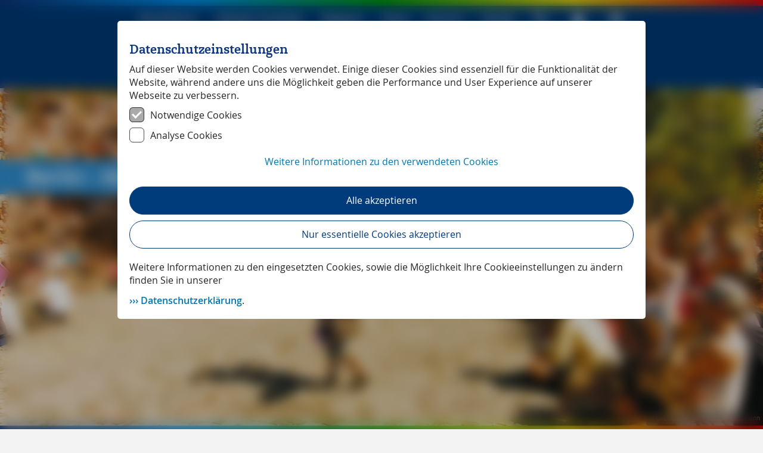

--- FILE ---
content_type: text/html; charset=utf-8
request_url: https://www.michael-mueller-verlag.de/de/reisefuehrer/deutschland/berlin-abenteuer/?partnerid=fai01
body_size: 29097
content:
<!DOCTYPE html><html lang="de"><head><meta charSet="UTF-8" data-next-head=""/><meta name="viewport" content="width=device-width, initial-scale=1" data-next-head=""/><title data-next-head="">Berlin Abenteuer MM-Abenteuer</title><meta name="description" content="Berlin - Stadtabenteuer Reiseführer - Michael Müller Verlag - Über 250 Reiseführer, Wanderführer, E-Books und Apps zu Reisezielen in Europa und der Welt." data-next-head=""/><meta name="keywords" content="Berlin, Abenteuer, Deutschland, Mitte, Neukölln, City West, Kreuzberg, Potsdam, Schöneberg, Friedrichshain, Prenzlauer Berg, Brandenburger Tor, Wannsee, Alexanderplatz, Kulturforum, Messe, Grunewald, Checkpoint Charlie, Lichtenberg, Treptower Park, Müggelsee, Hohenschönhausen, Diplomatenviertel, Friedrichshagen, Fernsehturm, Köpenick, Regierungsviertel, Potsdamer Platz, Dahlem, Spandau, Friedrichstraße, Olympiagelände, Marzahn, Tiergarten, Schloss Charlottenburg" data-next-head=""/><link rel="icon" href="/favicon.ico" data-next-head=""/><link rel="preload" href="/fonts/OpenSansMMV-Regular.woff2" as="font" crossorigin="" type="font/woff2"/><link rel="preload" href="/fonts/OpenSansMMV-Semibold.woff2" as="font" crossorigin="" type="font/woff2"/><link rel="preload" href="/fonts/OpenSansMMV-Bold.woff2" as="font" crossorigin="" type="font/woff2"/><link rel="preload" href="/fonts/VelaMMV-Bold.woff2" as="font" crossorigin="" type="font/woff2"/><link rel="preload" href="/fonts/icon-font/icons.woff2?1fb01e462bec94d64a0cd3698a4e5130" as="font" crossorigin="" type="font/woff2"/><link rel="preload" href="/_next/static/css/ab28570ae691aba6.css" as="style"/><link rel="preload" href="/_next/static/css/eab9ad9895328653.css" as="style"/><link rel="preload" href="/_next/static/css/4371b3ffd0896bc8.css" as="style"/><script type="application/ld+json" data-next-head="">{"@context":"https://schema.org","@type":"Book","name":"Berlin - Abenteuer","isPartOf":{"@type":"BookSeries","identifier":"Reiseführer"},"image":"https://www.michael-mueller-verlag.de/cdn/assets/a3b5e12c-f66f-4e6c-abb5-52991eb918d0?&key=cover-420h","isbn":"9783966851855","bookEdition":"2. Auflage 2023","author":[{"@type":"Person","name":"Michael Bussmann, Gabriele Tröger"}],"bookFormat":"https://schema.org/Paperback","url":"/de/reisefuehrer/deutschland/berlin-abenteuer","publisher":{"@type":"Organization","name":"Michael Müller Verlag GmbH"},"keywords":"Berlin, Abenteuer, Deutschland, Mitte, Neukölln, City West, Kreuzberg, Potsdam, Schöneberg, Friedrichshain, Prenzlauer Berg, Brandenburger Tor, Wannsee, Alexanderplatz, Kulturforum, Messe, Grunewald, Checkpoint Charlie, Lichtenberg, Treptower Park, Müggelsee, Hohenschönhausen, Diplomatenviertel, Friedrichshagen, Fernsehturm, Köpenick, Regierungsviertel, Potsdamer Platz, Dahlem, Spandau, Friedrichstraße, Olympiagelände, Marzahn, Tiergarten, Schloss Charlottenburg","datePublished":"2022-09-27","potentialAction":{"@type":"ReadAction","target":{"@type":"EntryPoint","urlTemplate":"https://www.blickinsbuch.de/9783966851855&account=3444883902"}},"offers":{"@type":"Offer","priceCurrency":"EUR","price":"17,90 €","seller":{"@type":"Organization","name":"Michael Müller Verlag GmbH"},"availability":"http://schema.org/InStock"}}</script><link rel="preload" as="image" imageSrcSet="/_next/image/?url=https%3A%2F%2Fwww.michael-mueller-verlag.de%2Fcdn%2Fassets%2Fa3b5e12c-f66f-4e6c-abb5-52991eb918d0%3F&amp;w=256&amp;q=80 1x, /_next/image/?url=https%3A%2F%2Fwww.michael-mueller-verlag.de%2Fcdn%2Fassets%2Fa3b5e12c-f66f-4e6c-abb5-52991eb918d0%3F&amp;w=640&amp;q=80 2x" data-next-head=""/><link rel="stylesheet" href="/_next/static/css/ab28570ae691aba6.css" data-n-g=""/><link rel="stylesheet" href="/_next/static/css/eab9ad9895328653.css" data-n-p=""/><link rel="stylesheet" href="/_next/static/css/4371b3ffd0896bc8.css"/><noscript data-n-css=""></noscript><script defer="" noModule="" src="/_next/static/chunks/polyfills-42372ed130431b0a.js"></script><script src="/_next/static/chunks/webpack-732f08cab2554aff.js" defer=""></script><script src="/_next/static/chunks/framework-b41ed8fc2fc5df4b.js" defer=""></script><script src="/_next/static/chunks/main-2fde00717d23ac26.js" defer=""></script><script src="/_next/static/chunks/pages/_app-53dfbf1b5f1c8603.js" defer=""></script><script src="/_next/static/chunks/3215-c68a44d181f3a729.js" defer=""></script><script src="/_next/static/chunks/8992-037a1aba133e7bc8.js" defer=""></script><script src="/_next/static/chunks/4580-017190e646303a6d.js" defer=""></script><script src="/_next/static/chunks/1969-76a01b3357df120d.js" defer=""></script><script src="/_next/static/chunks/7431-019dc860d753cc47.js" defer=""></script><script src="/_next/static/chunks/1472-abb08f6e2742d922.js" defer=""></script><script src="/_next/static/chunks/6656-4aeaddc4990a6bc0.js" defer=""></script><script src="/_next/static/chunks/8580-1daaf22ac318daf6.js" defer=""></script><script src="/_next/static/chunks/pages/%5B%5B...slug%5D%5D-8514d3d89306ef33.js" defer=""></script><script src="/_next/static/ggW8cuhaXeF6V-AeyH5w_/_buildManifest.js" defer=""></script><script src="/_next/static/ggW8cuhaXeF6V-AeyH5w_/_ssgManifest.js" defer=""></script><style id="__jsx-2517353241">.skip-link.jsx-2517353241{position:absolute;top:-100px;left:20px;background:#000;color:#fff;padding:8px 16px;text-decoration:none;border-radius:4px;z-index:10000;transition:top.3s ease;font-weight:bold}.skip-link.jsx-2517353241:focus{outline:3px solid#fff;outline-offset:2px}</style><style id="__jsx-2630980640">*,*::before,*::after{box-sizing:border-box}ul[class],ol[class]{padding:0}body,h1,h2,h3,h4,p,ul[class],ol[class],li,figure,figcaption,blockquote,dl,dd{margin:0}body{min-height:100vh;scroll-behavior:smooth;text-rendering:optimizeSpeed;line-height:1.5}ul[class],ol[class]{list-style:none;list-style-type:none}del{text-decoration:line-through}ins{text-decoration:none}.law-body-text a{word-break:break-all}a:not([class]){text-decoration-skip-ink:auto}img{max-width:100%;display:block}article>*+*{margin-top:1em}input,button,textarea,select{font:inherit}html body{margin:0;padding:0;font-family:OpenSansMMV, Arial,  Helvetica, sans-serif}b,strong{font-weight:600}</style><style id="__jsx-1093442753">:root{--blue-primary:#003C7C;--blue-dark:rgb(15, 55, 127);--block-quote:rgb(9, 44, 105);--action-blue:rgb(2, 118, 174);--text-color:rgb(38, 38, 38);--text-color-light:rgb(93, 83, 83);--active-link:#003C7C;--error:rgb(198, 53, 45)}</style><style id="__jsx-2471197488">caption,th{font-weight:700}h1,h2,h3,h4,h5,h6,p,pre,blockquote,table,ol,ul,form{margin-bottom:10px}body{font-family:"Open Sans",Helvetica,sans-serif;font-size:16px;line-height:1.4;font-weight:400;color:var(--text-color);background-color:#F3F3F3}p{margin-bottom:.7em}h1,h2,h3,h4,h5,h6{margin-top:1em}p,h1,h2,h3,h4,h5,ol,ul,th,td,a{-webkit-font-smoothing:antialiased}h1,h2,h3,h4,h5{text-rendering:optimizeLegibility}h1{font-family:"VelaMMV",Georgia,serif;font-size:32px;line-height:1;color:var(--blue-dark)}h2{font-family:"VelaMMV",Georgia,serif;font-size:24px;line-height:1.1;color:var(--blue-dark)}h3{font-size:20px;line-height:1.3;font-weight:600;color:var(--text-color-light)}h4{font-size:16px;line-height:1.4;font-weight:700;color:var(--blue-dark)}h5{font-size:16px;line-height:1.4;font-weight:400;color:var(--text-color-light)}h5+h2{margin-top:0}blockquote{margin-left:50px;margin-right:50px;margin-top:32px;margin-bottom:32px;border-left:5px solid var(--action-blue);padding-left:20px}@media(max-width:767px){blockquote{margin-left:20px;margin-right:20px}}blockquote p{font-size:20px;line-height:1.4;color:var(--block-quote)}blockquote cite{color:#999;font-size:16px;font-weight:400}blockquote cite:before{content:"— "}a{color:var(--action-blue);text-decoration:none;cursor:pointer}a:hover{text-decoration:underline}a.morelink{font-weight:600}a.morelink:before{content:"››› "}strong{font-weight:600}sup,sub{font-size:.6875em;height:0;line-height:1;vertical-align:baseline;_vertical-align:bottom;position:relative}sup{bottom:1ex}sub{top:.5ex}ol{font-weight:400;font-size:16px;line-height:1.4em;margin-bottom:.7em;padding-left:22px;color:var(--text-color)}ul{font-weight:400;font-size:16px;line-height:1.4em;margin-bottom:.7em;list-style-type:disc;margin-left:0;padding-left:20px;color:var(--text-color)}li{margin-bottom:.7em}li ul,li ol{margin-bottom:0;margin-top:.7em}li ul{list-style-type:circle}.intro p,p.intro{font-size:20px;line-height:1.4}.marginal p,p.marginal{font-size:13px;line-height:1.4}img{image-rendering:-webkit-optimize-contrast}</style><style id="__jsx-29f016884d69eb72">.dialog-consent-container.jsx-29f016884d69eb72{position:relative;overflow:auto;-ms-overflow-style:none;scrollbar-width:none;padding:10px 20px 20px;margin:25px auto;max-width:886px;max-height:95%;background:#fff;border-radius:5px;text-align:left}</style><style id="__jsx-9af50e0f5f0df61d">@font-face{font-family:"OpenSansMMV";src:url("/fonts/OpenSansMMV-Light.woff2")format("woff2"),url("/fonts/OpenSansMMV-Light.woff")format("woff"),url("/fonts/OpenSansMMV-Light.ttf")format("ttf");font-weight:300;font-display:swap}@font-face{font-family:"OpenSansMMV";src:url("/fonts/OpenSansMMV-Regular.woff2")format("woff2"),url("/fonts/OpenSansMMV-Regular.woff")format("woff"),url("/fonts/OpenSansMMV-Regular.ttf")format("ttf");font-weight:400;font-display:swap}@font-face{font-family:"OpenSansMMV";src:url("/fonts/OpenSansMMV-Bold.woff2")format("woff2"),url("/fonts/OpenSansMMV-Bold.woff")format("woff"),url("/fonts/OpenSansMMV-Bold.ttf")format("ttf");font-weight:700;font-display:swap}@font-face{font-family:"OpenSansMMV";src:url("/fonts/OpenSansMMV-Semibold.woff2")format("woff2"),url("/fonts/OpenSansMMV-Semibold.woff")format("woff"),url("/fonts/OpenSansMMV-Semibold.ttf")format("ttf");font-weight:600;font-display:swap}@font-face{font-family:"OpenSansMMV";src:url("/fonts/OpenSansMMV-BoldSemicondensed.woff2")format("woff2"),url("/fonts/OpenSansMMV-BoldSemicondensed.woff")format("woff"),url("/fonts/OpenSansMMV-BoldSemicondensed.ttf")format("ttf");font-weight:700;font-stretch:semi-condensed;font-display:swap}@font-face{font-family:"OpenSansMMV";src:url("/fonts/OpenSansMMV-LightSemicondensed.woff2")format("woff2"),url("/fonts/OpenSansMMV-LightSemicondensed.woff")format("woff"),url("/fonts/OpenSansMMV-LightSemicondensed.ttf")format("ttf");font-weight:300;font-stretch:semi-condensed;font-display:swap}@font-face{font-family:"VelaMMV";src:url("/fonts/VelaMMV-Regular.woff2")format("woff2"),url("/fonts/VelaMMV-Regular.woff")format("woff"),url("/fonts/VelaMMV-Regular.ttf")format("ttf");font-display:swap}@font-face{font-family:"VelaMMV";src:url("/fonts/VelaMMV-Bold.woff2")format("woff2"),url("/fonts/VelaMMV-Bold.woff")format("woff"),url("/fonts/VelaMMV-Bold.ttf")format("ttf");font-weight:600;font-display:swap}@font-face{font-family:"VelaMMV";src:url("/fonts/VelaMMV-Italic.woff2")format("woff2"),url("/fonts/VelaMMV-Italic.woff")format("woff"),url("/fonts/VelaMMV-Italic.ttf")format("ttf");font-style:italic;font-display:swap}</style><style id="__jsx-507009ee059df7ff">@font-face{font-family:"icons";src:url("/fonts/icon-font/icons.woff2?1fb01e462bec94d64a0cd3698a4e5130")format("woff2"),url("/fonts/icon-font/icons.woff?1fb01e462bec94d64a0cd3698a4e5130")format("woff"),url("/fonts/icon-font/icons.ttf?1fb01e462bec94d64a0cd3698a4e5130")format("truetype");font-display:swap}i[class^="icon-"]:before,i[class*=" icon-"]:before{font-family:icons!important;font-style:normal;font-weight:normal!important;font-variant:normal;text-transform:none;line-height:1;-webkit-font-smoothing:antialiased;-moz-osx-font-smoothing:grayscale}.icon-accomodation:before{content:""}.icon-angle-down:before{content:""}.icon-angle-left:before{content:""}.icon-angle-right:before{content:""}.icon-angle-up:before{content:""}.icon-app_android:before{content:""}.icon-app_ios:before{content:""}.icon-archive:before{content:""}.icon-arrow-left-filled:before{content:""}.icon-arrow-right-filled:before{content:""}.icon-blick_ins_buch:before{content:""}.icon-blog:before{content:""}.icon-book-reservation:before{content:""}.icon-buch:before{content:""}.icon-checkmark:before{content:""}.icon-chronicals:before{content:""}.icon-e-book:before{content:""}.icon-facebook-square:before{content:""}.icon-facebook:before{content:""}.icon-gastro:before{content:""}.icon-gps_daten:before{content:""}.icon-inhaltsverzeichnis:before{content:""}.icon-instagram-square:before{content:""}.icon-instagram:before{content:""}.icon-interview:before{content:""}.icon-job:before{content:""}.icon-karten:before{content:""}.icon-land:before{content:""}.icon-leseproben:before{content:""}.icon-linkedin:before{content:""}.icon-minus:before{content:""}.icon-mobile:before{content:""}.icon-newsletter:before{content:""}.icon-pdf:before{content:""}.icon-pencil:before{content:""}.icon-plus:before{content:""}.icon-register:before{content:""}.icon-reiseforum:before{content:""}.icon-reiseinfo:before{content:""}.icon-reiselinks:before{content:""}.icon-reisenews:before{content:""}.icon-reisereportage:before{content:""}.icon-reisetipps:before{content:""}.icon-rewards:before{content:""}.icon-rss:before{content:""}.icon-search:before{content:""}.icon-shopping-cart:before{content:""}.icon-sozial_media:before{content:""}.icon-stadt:before{content:""}.icon-trash-bin:before{content:""}.icon-twitter-square:before{content:""}.icon-twitter:before{content:""}.icon-uebersicht:before{content:""}.icon-unterwegs_mit:before{content:""}.icon-updates:before{content:""}.icon-user:before{content:""}.icon-video:before{content:""}.icon-wandern:before{content:""}.icon-webapp:before{content:""}.icon-youtube:before{content:""}.icon-zum_shop:before{content:""}</style><style id="__jsx-2798804243">.rainbow.jsx-2798804243{height:10px;width:100%}.rainbow-sticky.jsx-2798804243{position:sticky;top:0;z-index:10}@media all and (min-width:1176px){.rainbow-sticky.jsx-2798804243{position:absolute;top:0;z-index:10}}.rainbow.jsx-2798804243{background:red;background:-webkit-linear-gradient(left,rgb(15, 55, 127),#00A0FF,#00AA00,#FFE600,#FF0000);background:-o-linear-gradient(right,rgb(15, 55, 127),#00A0FF,#00AA00,#FFE600,#FF0000);background:-moz-linear-gradient(right,rgb(15, 55, 127),#00A0FF,#00AA00,#FFE600,#FF0000);background:linear-gradient(to right,rgb(15, 55, 127),#00A0FF,#00AA00,#FFE600,#FF0000)}</style><style id="__jsx-c18df480a474ec86">.search-menu-container.jsx-c18df480a474ec86{top:0;margin:0 auto;position:relative;background-color:white;padding:20px}@media all and (min-width:764px)and (max-width:840px){.search-menu-container.jsx-c18df480a474ec86{max-width:768px;border-radius:4px;overflow:hidden;margin-top:13px}}@media all and (min-width:840px){.search-menu-container.jsx-c18df480a474ec86{max-width:835px;border-radius:4px;overflow:hidden;margin-top:13px}}</style><style id="__jsx-3214651722">.mobile-nav-container.jsx-3214651722{top:0;display:flex;flex-direction:column;background:#fff;color:#003C7C;height:100vh;max-width:50vw;width:100%;padding-left:20px;padding-right:20px;position:fixed;left:0;transition:transform.3s ease-in-out;transform:translateX(-100%);z-index:1000}.seperator.jsx-3214651722{border-top:1px solid black;margin:0 auto;padding:0;width:100%;max-width:300px}.nav-list-item.jsx-3214651722{list-style:none;margin-top:18px;margin-bottom:18px}</style><style id="__jsx-2406492089">.burger-button.jsx-2406492089{display:flex;flex-direction:column;justify-content:space-around;background:transparent;border:none;cursor:pointer;padding:16px;z-index:10}.burger-icon.jsx-2406492089{display:flex;flex-direction:column;justify-content:space-around;width:1.5rem;height:1.5rem}.burger-button.jsx-2406492089:focus{outline:none}.burger-line.jsx-2406492089{width:1.5rem;height:2px;background:#FFF;transition:all.3s linear;position:relative;transform-origin:1px}.burger-line.jsx-2406492089:first-child{transform:rotate(0)}.burger-line.jsx-2406492089:nth-child(2){opacity:1;transform:translateX(0)}.burger-line.jsx-2406492089:nth-child(3){transform:rotate(0)}</style><style id="__jsx-3915301515">i.jsx-3915301515{font-size:30px;font-family:icons;align-self:center;line-height:1}i.jsx-3915301515:hover{text-decoration:none}</style><style id="__jsx-1196121833">.menu-container.jsx-1196121833{position:relative;right:150px}.menu-inner-container.jsx-1196121833{width:200px;position:absolute;margin-top:40px;padding:16px 16px 0 16px;z-index:1;box-shadow:0 0 8px 0 rgba(0, 0, 0, 0.15);background-color:#fff}.seperator.jsx-1196121833{border-top:1px solid black;margin:0 auto;padding:0;width:100%;max-width:200px}.button-link-container.jsx-1196121833{background-color:#003C7C;color:#FFF;margin-top:6px;padding:12px 20px;border:none;float:right;border-radius:4px;cursor:pointer;text-align:center}.button-link.jsx-1196121833{text-decoration:none;color:white}.button-link.jsx-1196121833:visited{text-decoration:none}.register-link.jsx-1196121833{color:#FFF;text-decoration:none}.register-link.jsx-1196121833:hover{text-decoration:underline}</style><style id="__jsx-2504445276">.item.jsx-2504445276{display:inline-block;position:relative;cursor:pointer}.item.jsx-2504445276>a.jsx-2504445276,span.jsx-2504445276{margin-left:16px;margin-right:16px;color:#003C7C;font-weight:400;font-size:18px;line-height:30px;color:#FFF;text-decoration:none}.item.jsx-2504445276>a.jsx-2504445276:hover,span.jsx-2504445276:hover{color:rgb(2, 118, 174)}.submenu.jsx-2504445276{position:absolute;width:300px;visibility:hidden;border-radius:4px;background-color:#FFF;box-shadow:0 0 8px 0 rgba(0, 0, 0, 0.15);z-index:30}.active.jsx-2504445276{visibility:visible}.itemLink.jsx-2504445276{color:#003C7C;text-decoration:none;font-size:20px;display:block;padding:10px 16px}.itemLink.jsx-2504445276:visited{color:#003C7C}.itemLink.jsx-2504445276:hover{color:white;background-color:rgb(2, 118, 174)}.itemLink.jsx-2504445276:first-child{border-radius:4px 4px 0 0}.itemLink.jsx-2504445276:last-child{border-radius:0 0 4px 4px}</style><style id="__jsx-3325462217">.search-menu-wrapper.jsx-3325462217{position:absolute;top:70px;z-index:1000}.desktop-nav.jsx-3325462217{position:relative;width:100%;display:none;justify-content:center;height:64px;align-items:center;background-color:#003C7C;color:#FFF}.mobile-nav.jsx-3325462217{position:absolute;width:100%;display:flex;height:64px;align-items:center;background-color:#003C7C;color:#FFF;z-index:5}@media all and (max-width:1176px){.mobile-nav.jsx-3325462217{position:fixed;transition:background-color.1s ease-in}.scrolled.jsx-3325462217{background-color:#003C7C;transition:background-color.1s ease-out}}@media all and (min-width:1176px){.mobile-nav.jsx-3325462217{display:none}.desktop-nav.jsx-3325462217{display:flex}}</style><style id="__jsx-3214429055">.brand-wrapper-container.jsx-3214429055{outline:none;position:absolute;left:0;top:64px;width:100%;height:84px;background-color:#003C7C}.brand-container.jsx-3214429055{display:flex;justify-content:center;align-items:center;height:100%;width:100%}.brand.jsx-3214429055{display:flex;justify-content:left;align-items:center;height:104px}a.jsx-3214429055,a.jsx-3214429055:hover{text-decoration:none}.logo.jsx-3214429055{position:relative;margin:30px 0 0 2px;height:130px;width:130px;float:left;z-index:10}.brand-circle.jsx-3214429055{position:absolute;z-index:-1;height:110%;width:110%;background-color:#003C7C;top:0;left:0;border-radius:50%}.brand-text.jsx-3214429055{text-align:center;margin:14px 0 0 0;color:#bbe3fa;font-size:32px;line-height:1;font-family:OpenSansMMV,Arial,Helvetica,sans-serif;font-weight:300}@media all and (max-width:1176px){.brand.jsx-3214429055{height:40px}.brand-wrapper-container.jsx-3214429055{position:fixed;height:46px;top:64px;z-index:10}.brand-text.jsx-3214429055{font-size:30px;margin:-6px 0 0 0}.logo.jsx-3214429055{height:120px;width:120px;margin:-4px 0 0 4px}}@media all and (max-width:768px){.brand-wrapper-container.jsx-3214429055{height:46px;top:64px}.brand-container.jsx-3214429055{width:fit-content;justify-content:left;align-items:start;margin:auto}.brand.jsx-3214429055{width:fit-content;height:40px}.brand-text.jsx-3214429055{display:block;font-size:20px;margin:0px 0 0 0}.logo.jsx-3214429055{height:100px;width:100px;margin:6px 0 0 0}}@media all and (max-width:520px){.brand-text.jsx-3214429055{font-size:15px}.logo.jsx-3214429055{height:80px;width:80px;margin:10px 0 0 0}}@media all and (max-width:390px){.brand-text.jsx-3214429055{font-size:12px}.logo.jsx-3214429055{height:60px;width:60px;margin:6px 0 0 0}}</style><style id="__jsx-583022711">.header-spacer.jsx-583022711{height:84px}@media all and (min-width:768px){.header-spacer.jsx-583022711{height:100px}}@media all and (min-width:1176px){.header-spacer.jsx-583022711{height:74px}}</style><style id="__jsx-3865016738">img.jsx-3865016738{display:grid;width:100%;height:80vh;object-fit:cover;image-rendering:-webkit-optimize-contrast}@media all and (max-width:768px){img.jsx-3865016738{height:60vh}}</style><style id="__jsx-387788264">.flag-text p{margin:0}.flag-text h2{font-family:OpenSansMMV, Arial,  Helvetica, sans-serif;margin:0;color:#FFF;font-size:34px;font-weight:400;line-height:34px}</style><style id="__jsx-1373237617">.flag-container.jsx-1373237617{width:fit-content;padding:12px;background-color:#3294D9;clip-path:polygon(0 0,100%0,calc(100% - 450px)2e3px,0%100%)}.flag-text.jsx-1373237617{font-family:OpenSansMMV, Arial,  Helvetica, sans-serif;margin-top:0;margin-bottom:0;margin-right:64px;margin-left:32px;color:#FFF;font-size:34px;font-weight:400;line-height:34px}@media all and (max-width:390px){.flag-text.jsx-1373237617{font-size:14px;margin-top:0;margin-bottom:0;margin-left:8px;margin-right:6px}.flag-container.jsx-1373237617{padding:8px}}@media all and (min-width:390px)and (max-width:520px){.flag-text.jsx-1373237617{margin-left:12px;font-size:16px;line-height:22px;margin-top:0;margin-bottom:0;margin-right:16px}.flag-container.jsx-1373237617{padding:8px}}@media all and (min-width:520px)and (max-width:768px){.flag-text.jsx-1373237617{margin-left:12px;font-size:18px;line-height:22px;margin-top:0;margin-bottom:0;margin-right:16px}.flag-container.jsx-1373237617{padding:10px}}@media all and (min-width:768px)and (max-width:1176px){.flag-text.jsx-1373237617{margin-left:12px;font-size:24px;line-height:22px;margin-top:0;margin-bottom:0;margin-right:16px}.flag-container.jsx-1373237617{padding:10px}}</style><style id="__jsx-74566f82a31f3586">.flag-wrapper.jsx-74566f82a31f3586{position:absolute;padding-top:130px}</style><style id="__jsx-2632203919">.header-container.jsx-2632203919{display:grid;grid-template-columns:repeat(6,1fr);grid-template-rows:repeat(7,1fr);grid-column-gap:0px;grid-row-gap:0px;align-content:center;justify-content:center}.hero-image-layer.jsx-2632203919{z-index:-2;grid-area:1/1/8/7}.flag-layer.jsx-2632203919{z-index:-1;grid-area:1/1/5/3;display:grid;align-items:center}.hero-image-copyright-layer.jsx-2632203919{position:relative}.hero-image-copyright-text.jsx-2632203919{font-family:OpenSansMMV, Arial,  Helvetica, sans-serif;font-size:10px;color:white;position:absolute;right:0;bottom:0;padding:5px;text-shadow:2px 2px 4px rgba(0,0,0,.8);background:linear-gradient(135deg,rgba(0,0,0,.6),rgba(0,0,0,.3));border-radius:3px}.search-bar-layer.jsx-2632203919{grid-area:6/1/8/7;margin:auto}img.jsx-2632203919{display:grid;width:100%;height:80vh;object-fit:cover;image-rendering:-webkit-optimize-contrast}@media all and (max-width:768px){.header-container.jsx-2632203919{display:grid;grid-template-columns:repeat(6,1fr);grid-template-rows:repeat(7,1fr);grid-column-gap:0px;grid-row-gap:0px;align-content:center;justify-content:center}img.jsx-2632203919{height:60vh}.search-bar-layer.jsx-2632203919{z-index:3;grid-area:6/1/8/7}.hero-image-layer.jsx-2632203919{grid-area:1/1/8/7}.hero-image-copyright-text.jsx-2632203919{font-size:7px;padding:3px 5px;text-shadow:2px 2px 4px rgba(0,0,0,.8);background:linear-gradient(135deg,rgba(0,0,0,.6),rgba(0,0,0,.3));border-radius:3px}}</style><style id="__jsx-2708555138">.breadcrumb-nav-container.jsx-2708555138{width:100%;max-width:1136px;padding:20px;margin:0 auto;overflow:hidden;margin-top:40px}p.jsx-2708555138{display:inline-block;margin:0;color:rgba(9,44,105,0.76)}a.jsx-2708555138{color:#003C7C;text-decoration:none}</style><style id="__jsx-2433452837">.intro-text p{display:block;-webkit-hyphens:auto;hyphens:auto;font-size:20px}.intro-text p:last-child{margin-bottom:0}.intro-text figure{display:table;margin:20px auto}.intro-text figure:last-child{display:table;margin:20px auto 0 auto}.intro-text figcaption{display:table-caption;caption-side:bottom;margin:10px 0;text-align:left;color:#252525;font-size:14px}.intro-text a{font-weight:600}.intro-container h1{margin-top:12px}.intro-container{height:fit-content;display:flex;margin:0 auto;flex-wrap:wrap;flex-direction:column;width:100%;max-width:392px;padding:0 20px 40px 20px;justify-content:center}@media all and (min-width:768px){.intro-container{max-width:744px;justify-content:unset;padding:0 0 40px 0}}@media all and (min-width:1176px){.intro-container{max-width:1136px;justify-content:unset;padding:0 0 40px 0}}</style><style id="__jsx-1812959401">i.jsx-1812959401{font-size:45px;font-family:icons;align-self:center;line-height:1}i.jsx-1812959401:hover{text-decoration:none}</style><style id="__jsx-3209402747">a.jsx-3209402747{display:inline-block;text-align:center;color:#FFF}a.solid.jsx-3209402747{background-color:rgb(2, 118, 174);border:none;color:#FFF;padding:15px 30px;text-decoration:none;cursor:pointer;border-radius:4px}a.jsx-3209402747:hover{background-color:rgb(0, 132, 194);;filter:none}a.disabled.jsx-3209402747{pointer-events:none;opacity:1;background:#eee;border-color:#eee;color:#bcc1c7}a.fluid.jsx-3209402747{width:100%}a.active.jsx-3209402747{font-weight:bold}a.left.jsx-3209402747{text-align:left}a.btn-icon.jsx-3209402747{padding:8px 20px}</style><style id="__jsx-3c90922dfea62080">.image-link.jsx-3c90922dfea62080{text-decoration:none}.btn-container.jsx-3c90922dfea62080{display:flex;justify-content:center;margin-top:8px}</style><style id="__jsx-1806723762">.styled-button.jsx-1806723762{border:unset;background:unset;display:inline-block;text-align:center;color:#FFF;cursor:pointer}.styled-button.solid.jsx-1806723762{background-color:rgb(2, 118, 174);border:none;color:#FFF;padding:15px 30px;text-decoration:none;cursor:pointer;border-radius:4px}.styled-button.solid.jsx-1806723762:hover{background-color:rgb(0, 132, 194);;filter:none;-webkit-text-decoration:none;text-decoration:none}.styled-button.jsx-1806723762:hover{background-color:rgb(0, 132, 194);;filter:none;-webkit-text-decoration:none;text-decoration:none}.styled-button.solid.jsx-1806723762:hover{text-decoration:none}.styled-button.disabled.jsx-1806723762{pointer-events:none;opacity:1;background:#eee;border-color:#eee;color:#bcc1c7}.styled-button.fluid.jsx-1806723762{width:100%}.styled-button.btn-icon.jsx-1806723762{padding:8px 20px}.styled-button.left.jsx-1806723762{text-align:left}</style><style id="__jsx-916038665">.buttons.jsx-916038665{display:flex;flex-direction:column;gap:20px;width:100%;margin-top:auto}.headline.jsx-916038665{margin:0;margin-bottom:10px;position:relative}.overline.jsx-916038665{position:absolute;top:0;left:0;font-family:OpenSansMMV, Arial,  Helvetica, sans-serif;-webkit-font-smoothing:antialiased;margin-top:0px;margin-bottom:10px;font-size:16px;line-height:1.4;font-weight:400;color:rgb(93, 83, 83)}.title.jsx-916038665{margin-top:0;margin-bottom:10px;font-family:VelaMMV, Georgia, serif;font-size:24px;line-height:1.1;color:var(--blue-dark)}.subtitle.jsx-916038665{margin-bottom:10px;font-family:OpenSansMMV, Arial,  Helvetica, sans-serif;color:#003C7C;font-size:20px;line-height:1.3;font-weight:600}@media all and (max-width:390px){.buttons.jsx-916038665{max-width:270px}.button.jsx-916038665{margin:20px 0 0 0}.button.jsx-916038665:last-child{margin:20px 0 0 0}}@media all and (max-width:768px){.buttons.jsx-916038665{position:unset}}@media all and (min-width:768px)and (max-width:1176px){.buttons.jsx-916038665{display:flex;flex-direction:row;max-width:700px;margin:0 auto;flex-wrap:wrap;position:unset}}</style><style id="__jsx-3165789941">.column-container.jsx-3165789941{height:100%;display:flex;flex-direction:column;justify-content:space-between}strong.jsx-3165789941{color:#003C7C}span.jsx-3165789941{margin-top:0;margin-bottom:0;font-size:16px;line-height:1.4;font-weight:700;color:var(--blue-dark)}.strikethrough-price.jsx-3165789941{text-decoration:line-through;font-weight:400}p.jsx-3165789941:last-child{margin-bottom:0px}.print-prices.jsx-3165789941 strong.jsx-3165789941{border-right:2px solid #003C7C;margin-right:5px;padding-right:5px}.print-prices.jsx-3165789941 strong.jsx-3165789941:last-child{border-right:none}</style><style id="__jsx-971573312">.inner-container.jsx-971573312{border-radius:4px;background-color:#FFF;box-shadow:0 0 8px 0 rgba(0, 0, 0, 0.15);display:flex;flex-direction:column;padding:20px;width:100vw;max-width:352px}.elements-container.jsx-971573312{display:grid;justify-content:center;grid-auto-rows:auto;grid-template-areas:"areaImage""leftTextArea""rightTextArea"}.image-col.jsx-971573312{grid-area:areaImage;position:relative;padding:0 20px;border-right:1px dashed rgba(128,128,128,.56)}.left-text-col.jsx-971573312{grid-area:leftTextArea;width:100%;padding:0 20px;display:flex;flex-direction:column}.right-text-col.jsx-971573312{grid-area:rightTextArea;border-left:1px dashed rgba(128,128,128,.56);padding:0 20px}@media all and (max-width:768px){.image-col.jsx-971573312{border:none;margin:0 0 20px 0}.left-text-col.jsx-971573312{padding:20px 0px;border-top:1px dashed rgba(128,128,128,.56)}.right-text-col.jsx-971573312{border:none;padding:20px 0px 0px 0px;border-top:1px dashed rgba(128,128,128,.56)}}@media all and (min-width:768px)and (max-width:1176px){.inner-container.jsx-971573312{width:744px;max-width:744px}.elements-container.jsx-971573312{grid-template-columns:1fr 1fr;grid-template-areas:"areaImage leftTextArea ""areaImage rightTextArea"}.left-text-col.jsx-971573312{padding:0px 0px 20px 20px}.right-text-col.jsx-971573312{border:none;padding:0px 20px 0 20px}}@media all and (min-width:1176px){.inner-container.jsx-971573312{width:1136px;max-width:unset}.elements-container.jsx-971573312{grid-template-columns:1fr 1fr 1fr;grid-template-areas:"areaImage leftTextArea rightTextArea "}.image-col.jsx-971573312{padding:0 20px 0 0}.right-text-col.jsx-971573312{padding:0 0 0 20px}}</style><style id="__jsx-499421833">.cards-container.jsx-499421833{height:fit-content;display:flex;margin:0 auto;flex-wrap:wrap;grid-gap:40px;width:100%;max-width:392px;padding:0 20px 0 20px;justify-content:center}@media all and (min-width:768px){.cards-container.jsx-499421833{max-width:744px;width:100%;justify-content:unset;padding:0}}@media all and (min-width:1176px){.cards-container.jsx-499421833{max-width:1136px;width:100%;justify-content:unset;padding:0}}</style><style id="__jsx-4079614378">i.jsx-4079614378{font-size:20px;font-family:icons;align-self:center;line-height:1}i.jsx-4079614378:hover{text-decoration:none}</style><style id="__jsx-1925512915">.styled-button.jsx-1925512915{border:unset;background:unset;display:inline-block;text-align:center;color:rgb(2, 118, 174);cursor:pointer}.styled-button.solid.jsx-1925512915{background-color:#FFF;border:none;color:rgb(2, 118, 174);padding:15px 30px;text-decoration:none;cursor:pointer;border-radius:4px}.styled-button.solid.jsx-1925512915:hover{background-color:#FFF;filter:brightness(0.85);-webkit-text-decoration:none;text-decoration:none}.styled-button.jsx-1925512915:hover{background-color:inherit;filter:brightness(0.85);-webkit-text-decoration:none;text-decoration:none}.styled-button.solid.jsx-1925512915:hover{text-decoration:none}.styled-button.disabled.jsx-1925512915{pointer-events:none;opacity:1;background:#eee;border-color:#eee;color:#bcc1c7}.styled-button.fluid.jsx-1925512915{width:100%}.styled-button.btn-icon.jsx-1925512915{padding:0}.styled-button.left.jsx-1925512915{text-align:left}</style><style id="__jsx-389295e2553cea26">.text-accordion.jsx-389295e2553cea26{position:relative;overflow:hidden;transition:.25s}.text-accordion.collapsed.jsx-389295e2553cea26{max-height:280px}.text-accordion.collapsed.jsx-389295e2553cea26::after{position:absolute;bottom:0;left:0;width:100%;height:50px;content:"";background:linear-gradient(to top,#fff 0%,transparent 100%)}.text-accordion-link.jsx-389295e2553cea26{margin:10px 0}</style><style id="__jsx-2087695453">div.jsx-2087695453{border-radius:4px;background-color:#FFF;box-shadow:0 0 8px 0 rgba(0, 0, 0, 0.15);padding:20px;width:100%;max-width:352px;position:relative}.automargin.jsx-2087695453{margin:auto}.fixedheight.jsx-2087695453{height:352px}.nopadding.jsx-2087695453{padding:0;overflow:hidden}.one.jsx-2087695453{max-width:352px}.two.jsx-2087695453{max-width:352px}.three.jsx-2087695453{max-width:352px}.fluid.three.jsx-2087695453{max-width:100%}@media(min-width:768px){.two.jsx-2087695453{max-width:744px}.three.jsx-2087695453{max-width:744px}.fluid.three.jsx-2087695453{max-width:100%}}@media(min-width:1176px){.three.jsx-2087695453{max-width:1136px}.fluid.three.jsx-2087695453{max-width:1136px}}</style><style id="__jsx-1692262266">.content-container.jsx-1692262266{padding:0 20px}.product-title.jsx-1692262266{color:#003C7C}@media(min-width:768px){.content-container.jsx-1692262266{padding:0 44px}}</style><style id="__jsx-227bfe6b7fc87100">.product-card-body h2{font-size:26px}.product-card-body h3{font-family:"VelaMMV",Georgia,serif;font-size:20px;line-height:1.1;color:var(--blue-dark)}</style><style id="__jsx-2571935973">.elements-container.jsx-2571935973{display:grid;grid-gap:20px;width:100%;grid-auto-flow:row;grid-template-columns:repeat(1,1fr);margin-top:20px;margin-bottom:0px}.wrapper.jsx-2571935973{width:100%}@media all and (max-width:390px){.elements-container.jsx-2571935973{width:100%}.wrapper.jsx-2571935973{width:100%;margin:0}}@media all and (min-width:768px){.elements-container.jsx-2571935973{grid-template-columns:repeat(2,1fr)}}@media all and (min-width:1176px){.elements-container.jsx-2571935973{grid-template-columns:repeat(3,1fr)}}</style><style id="__jsx-1822148592">.content-container.jsx-1822148592{margin:0 auto;display:flex;flex-direction:column;width:100%}@media all and (max-width:768px){.content-container.jsx-1822148592{max-width:352px}.content-container.fluid.jsx-1822148592{max-width:100%;padding-left:20px;padding-right:20px}}@media all and (max-width:390px){.content-container.jsx-1822148592{padding-left:20px;padding-right:20px;max-width:100%}.content-container.fluid.jsx-1822148592{max-width:100%;padding-left:0px;padding-right:0px}}@media all and (min-width:768px){.content-container.jsx-1822148592{max-width:744px}.content-container.fluid.jsx-1822148592{max-width:100%;padding-left:40px;padding-right:40px}}@media all and (min-width:1176px){.content-container.jsx-1822148592{max-width:1136px}.content-container.fluid.jsx-1822148592{max-width:100%}}</style><style id="__jsx-748847805">span.jsx-748847805{margin-top:0px;font-size:16px;line-height:1.4;font-weight:400;color:rgb(93, 83, 83);word-wrap:break-word}</style><style id="__jsx-b527bdc45482af3">.styledHeadline.jsx-b527bdc45482af3{margin-top:0;font-family:"VelaMMV",Georgia,serif;font-size:24px;line-height:1.1;color:var(--blue-dark);word-wrap:break-word}</style><style id="__jsx-3841407214">a.jsx-3841407214{display:inline-block;text-align:center;color:rgb(2, 118, 174)}a.solid.jsx-3841407214{background-color:#FFF;border:none;color:rgb(2, 118, 174);padding:15px 30px;text-decoration:none;cursor:pointer;border-radius:4px}a.jsx-3841407214:hover{background-color:#FFF;filter:brightness(85%)}a.disabled.jsx-3841407214{pointer-events:none;opacity:1;background:#eee;border-color:#eee;color:#bcc1c7}a.fluid.jsx-3841407214{width:100%}a.active.jsx-3841407214{font-weight:bold}a.left.jsx-3841407214{text-align:left}a.btn-icon.jsx-3841407214{padding:8px 20px}</style><style id="__jsx-40e82fc5cd26d20d">.card-text-container.jsx-742f51a52c6733de{position:relative;height:100%;display:flex;flex-direction:column}.body-container.jsx-742f51a52c6733de{width:100%;flex-grow:1;overflow:hidden}.card-text.jsx-742f51a52c6733de{overflow:hidden;word-wrap:break-word;word-break:break-word}.card-text.clamped.jsx-742f51a52c6733de{display:-webkit-box;-webkit-box-orient:vertical;overflow:hidden;text-overflow:ellipsis}</style><style id="__jsx-1ef6fe6a67ad3bfa">.card-text figure{display:table;margin-left:auto;margin-right:auto;margin-top:12px;margin-bottom:12px}.card-text figcaption{display:table-caption;caption-side:bottom;margin-top:10px;margin-bottom:36px;font-weight:normal;text-align:left}.card-text.clamped p{margin:0 0 1em 0}.card-text.clamped *{display:inline}.card-text.clamped p,.card-text.clamped div,.card-text.clamped h1,.card-text.clamped h2,.card-text.clamped h3,.card-text.clamped h4,.card-text.clamped h5,.card-text.clamped h6{display:inline}.card-text.clamped p:not(:last-child):after,.card-text.clamped div:not(:last-child):after{content:" "}.card-text .download-link{margin-bottom:16px}.card-text-container a{font-weight:600}</style><style id="__jsx-975199642">.card-container.jsx-975199642{width:352px;height:352px;padding:20px;border-radius:4px;background-color:#FFF;box-shadow:0 0 8px 0 rgba(0, 0, 0, 0.15)}.image-container.jsx-975199642{display:flex;align-items:center}@media all and (max-width:768px){.card-container.jsx-975199642{max-width:352px;width:100%;margin-left:0;margin-right:0}}</style><style id="__jsx-1306929308">.section-container.jsx-1306929308{display:flex;height:fit-content;flex-wrap:wrap}.inner-container.jsx-1306929308{margin:0 auto;max-width:392px;width:100%}.cards-container.jsx-1306929308{display:flex;flex-direction:row;flex-wrap:wrap;grid-gap:40px;justify-content:center;margin-top:20px}@media all and (min-width:768px){.inner-container.jsx-1306929308{max-width:744px;justify-content:unset}}@media all and (min-width:1176px){.inner-container.jsx-1306929308{max-width:1136px;justify-content:unset}}</style><style id="__jsx-c2599b2535215113">img.jsx-c2599b2535215113{max-width:100%;max-height:100%;margin:auto;top:0;left:0;right:0;bottom:0}.horizontal.jsx-c2599b2535215113{margin:0px auto}.vertical.jsx-c2599b2535215113{margin:auto 0px}</style><style id="__jsx-3207440654">.inner-container.jsx-3207440654{border-radius:4px;background-color:#FFF;box-shadow:0 0 8px 0 rgba(0, 0, 0, 0.15);padding:20px;width:100%;max-width:352px;min-height:352px}.elements-container.jsx-3207440654{width:100%;height:fit-content;display:flex;flex-direction:column;gap:20px}.divider.jsx-3207440654{box-sizing:border-box;width:auto;height:1px;border-top:1px dashed rgba(128,128,128,.56)}.image-container.jsx-3207440654{position:relative;width:100%;max-width:100%;max-height:100%;top:0;left:0;right:0;bottom:0}.text-container.jsx-3207440654{overflow-wrap:break-word;width:100%}@media all and (min-width:768px){.inner-container.jsx-3207440654{max-width:744px}.elements-container.jsx-3207440654{flex-direction:row}.divider.jsx-3207440654{width:1px;height:auto;border-right:1px dashed rgba(128,128,128,.56)}.image-container.jsx-3207440654{width:50%;min-height:312px}.text-container.jsx-3207440654{width:50%}}@media all and (min-width:1176px){.inner-container.jsx-3207440654{max-width:1136px}.image-container.jsx-3207440654{min-height:312px;width:33%}.text-container.jsx-3207440654{width:66%;height:auto}.divider.jsx-3207440654{width:1px;height:auto;border-right:1px dashed rgba(128,128,128,.56)}}</style><style id="__jsx-2732143104">div.jsx-2732143104{display:inline-block;height:240px;width:170px}.cover-link.jsx-2732143104{display:flex;flex-direction:column}.cover-desktop.jsx-2732143104{display:block}.cover-mobile.jsx-2732143104{display:none}@media all and (max-width:520px){.cover-link.jsx-2732143104{margin:auto}.cover-desktop.jsx-2732143104{display:none}.cover-mobile.jsx-2732143104{display:flex;position:relative;flex-direction:column}div.jsx-2732143104{display:flex;align-items:center;justify-items:center;height:300px;width:100%}}</style><style id="__jsx-c3ccce292ca810bf">.slider-button-next.jsx-c3ccce292ca810bf{right:0px;left:auto}.slider-button-prev.jsx-c3ccce292ca810bf{right:auto;left:0px}.slider-button.disabled.jsx-c3ccce292ca810bf{background-color:rgba(255,255,255,.8);color:rgba(194,194,194,.8);cursor:default}.slider-button.hidden.jsx-c3ccce292ca810bf{display:none}.slider-button.jsx-c3ccce292ca810bf{color:var(--action-blue);position:absolute;top:50%;height:90px;width:30px;margin-top:calc(0px - (90px/2));cursor:pointer;display:flex;align-items:center;background-color:white;box-shadow:0 0 8px 0 rgba(0,0,0,.15);z-index:10}</style><style id="__jsx-958208649">.mmv-slider-wrapper{width:100%;position:relative;padding:0 40px}.swiper-button-next,.swiper-button-prev{background:white}.mmv-slider{padding:10px 0 34px 0}.mmv-slide{width:unset}.mmv-slide:hover{transform:scale(1.05)}@media all and (max-width:520px){.mmv-slide{width:100%}}</style><style id="__jsx-3305199248">.book-gallery-container.jsx-3305199248{max-width:1136px;background-color:rgba(255,255,255,.8);border-radius:4px;box-shadow:0 0 8px 0 rgba(0, 0, 0, 0.15);color:undefined}.book-gallery-container.jsx-3305199248 h3.jsx-3305199248{margin-left:20px;padding-top:20px;margin-bottom:0}.book-gallery-container.jsx-3305199248:last-child{margin-top:40px;margin-bottom:0px}.book-gallery-container.jsx-3305199248{margin-top:20px}.book-gallery-inner-container.jsx-3305199248{padding-top:10px}.button-wrapper.jsx-3305199248{display:flex;justify-content:end;padding:20px 20px 20px 0}@media all and (max-width:520px){.book-gallery-inner-container.jsx-3305199248{padding-bottom:10px}.button-wrapper.jsx-3305199248{margin:auto;float:none;align-items:center;justify-content:center;padding:6px 0 20px 0}}</style><style id="__jsx-2777570971">.styled-h2.jsx-2777570971{font-family:VelaMMV, Georgia, serif;font-size:32px;line-height:1;color:var(--blue-dark)}.products-section.jsx-2777570971{
            background-repeat: no-repeat;background-size:cover;background-position:bottom left}.products-section-inner.jsx-2777570971{max-width:1136px;margin:0 auto}.background-image.jsx-2777570971{display:none}@media all and (max-width:390px){.products-section.jsx-2777570971{}}@media all and (min-width:390px)and (max-width:520px){.products-section.jsx-2777570971{}}@media all and (min-width:520px)and (max-width:768px){.products-section.jsx-2777570971{}}@media all and (min-width:768px)and (max-width:1176px){.products-section.jsx-2777570971{}}@media all and (min-width:1176px)and (max-width:1920px){.products-section.jsx-2777570971{}}</style><style id="__jsx-3625163472">i.jsx-3625163472{font-size:190px;font-family:icons;align-self:center;line-height:1}i.jsx-3625163472:hover{text-decoration:none}</style><style id="__jsx-3038377579">.newsletter-banner.jsx-3038377579{background-color:rgb(15, 55, 127);color:white;padding:20px;display:flex;flex-direction:column;align-items:center;justify-content:center}.newsletter-banner-intro.jsx-3038377579{display:flex;flex-direction:column;align-items:center;justify-content:center}.circle.jsx-3038377579{position:relative;width:166px;min-width:166px;height:166px;min-height:166px;background-color:rgb(2, 118, 174);-moz-border-radius:400px;-webkit-border-radius:400px;border-radius:400px;margin-bottom:20px}.circle-icon.jsx-3038377579{position:absolute;left:-33px;top:-14px}.newsletter-banner-content.jsx-3038377579{max-width:1136px;display:flex;flex-direction:column;align-items:center;justify-content:center}.gdpr-link.jsx-3038377579{color:#FFF}.content.jsx-3038377579{display:flex;flex-direction:column;max-width:640px;margin-left:20px}.content.jsx-3038377579 h2.jsx-3038377579{margin:0;font-size:24px;color:white}.content.jsx-3038377579 p.jsx-3038377579{margin:10px 0}.newsletter-form-info.jsx-3038377579{display:flex;flex-direction:column;margin:10px 0 0 20px}.newsletter-form.jsx-3038377579{display:flex;flex-direction:column;align-items:center;justify-content:center}.newsletter-form.jsx-3038377579 input[type="text"].jsx-3038377579{padding:10px;margin-right:10px;border:none;border-radius:5px;min-width:250px;width:100%}.info-text.jsx-3038377579{margin-top:10px}input[type="submit"].jsx-3038377579{background-color:rgb(2, 118, 174);color:white;padding:15px 20px;border:none;border-radius:4px;cursor:pointer;margin:20px 0;max-width:300px}input[type="submit"].jsx-3038377579:hover{background-color:rgb(0, 132, 194);}@media all and (min-width:520px){.newsletter-form.jsx-3038377579{flex-direction:row}input[type="submit"].jsx-3038377579{margin:0px}}@media all and (min-width:768px)and (max-width:1176px){.newsletter-banner-intro.jsx-3038377579{flex-direction:row}}@media all and (min-width:1176px){.newsletter-banner-intro.jsx-3038377579{flex-direction:row}.newsletter-banner-content.jsx-3038377579{flex-direction:row}.circle.jsx-3038377579{margin:0}}</style><style id="__jsx-16b56b74ce5355ce">.body-container.jsx-16b56b74ce5355ce{display:flex;justify-content:center;grid-row-gap:40px;flex-direction:column}</style><style id="__jsx-1019960368">.backToTop.jsx-1019960368{background-color:var(--action-blue);position:fixed;padding:8px 10px 4px 10px;bottom:-50px;right:20px;z-index:1;border-radius:10px;transition:transform.3s ease-in-out;transform:translateY(0)}</style><style id="__jsx-68929078">.footer-category.jsx-68929078{position:relative}.footer-category.jsx-68929078 h2.jsx-68929078{color:white;margin:0}.icon.jsx-68929078{display:none;margin-right:5px}.icon-angle-down.jsx-68929078:before,.icon-angle-up.jsx-68929078:before{color:#fff;font-size:11px;line-height:19.6px!important}.footer-column-label.jsx-68929078 h2.jsx-68929078{font-family:OpenSansMMV, Arial,  Helvetica, sans-serif;font-weight:700;font-size:16px;padding:10px 0}ul.jsx-68929078{list-style:none;margin:0 10px 0 0;overflow:hidden;padding:0;transition:2s}li.jsx-68929078:last-child{margin-bottom:16px}li.jsx-68929078{padding:5px 0px}a.jsx-68929078{color:#fff;text-decoration:none}a.jsx-68929078:hover{text-decoration:underline}.additional-content.jsx-68929078{margin-top:5px;white-space:pre-line}.icon-links.jsx-68929078{display:flex;position:absolute;align-items:center;justify-content:center;bottom:0;right:0}.icon-links.jsx-68929078 a.jsx-68929078{padding:8px 16px}@media only screen and (max-width:768px){ul.jsx-68929078{display:none}.additional-content.jsx-68929078{display:none;padding:6px 20px;margin-bottom:16px}.icon.jsx-68929078{display:inline-block}li.jsx-68929078{padding:6px 20px}.footer-category.jsx-68929078{border-bottom:1px solid rgba(255,255,255,.7)}.footer-column-label.jsx-68929078{cursor:pointer}.icon-links.jsx-68929078{position:static;bottom:0;left:0}}.open.jsx-68929078{display:block}</style><style id="__jsx-1358394118">.footer-legal.jsx-1358394118{text-align:center;display:inline-block;width:100%;border-top:1px solid rgba(255,255,255,.7)}.footer-legal-copyright.jsx-1358394118{float:left;margin-right:30px;margin-top:5px}.footer-legal-links.jsx-1358394118{float:right;margin-top:5px}a.jsx-1358394118{color:white;text-decoration:none}a.jsx-1358394118:hover{text-decoration:underline}.footer-legal-links.jsx-1358394118>a.jsx-1358394118{margin-right:10px;padding-right:10px;border-right:1px solid rgba(255,255,255,.7);display:inline-block}.footer-legal-links.jsx-1358394118>a.jsx-1358394118:last-child{margin-right:0;padding-right:0;border-right:none;display:inline-block}@media only screen and (max-width:768px){.footer-legal.jsx-1358394118{border-top:none}.footer-legal-links.jsx-1358394118{float:left}}</style><style id="__jsx-3328611077">.footer-container.jsx-3328611077{background-color:#003C7C;color:#FFF;line-height:1.4}.footer-inner-container.jsx-3328611077{width:100%;max-width:1176px;padding-top:22px;padding-bottom:40px;padding-left:20px;padding-right:20px;margin:0 auto}.footer-element-container.jsx-3328611077{display:flex;flex-wrap:nowrap;justify-content:space-between}@media all and (max-width:768px){.footer-element-container.jsx-3328611077{flex-direction:column}}</style></head><body><link rel="preload" as="image" imageSrcSet="/_next/image/?url=https%3A%2F%2Fwww.michael-mueller-verlag.de%2Fcdn%2Fassets%2Fa3b5e12c-f66f-4e6c-abb5-52991eb918d0%3F&amp;w=256&amp;q=80 1x, /_next/image/?url=https%3A%2F%2Fwww.michael-mueller-verlag.de%2Fcdn%2Fassets%2Fa3b5e12c-f66f-4e6c-abb5-52991eb918d0%3F&amp;w=640&amp;q=80 2x"/><div id="__next"><a href="#main-content" class="jsx-2517353241 skip-link">Zum Hauptinhalt springen</a><header class="site-header"><div style="margin-top:0px" class="jsx-2798804243 rainbow rainbow-sticky"></div><div class="jsx-3325462217 mobile-nav"><button aria-label="Menü" class="jsx-2406492089 burger-button"><span class="jsx-2406492089 burger-icon"><span class="jsx-2406492089 burger-line"></span><span class="jsx-2406492089 burger-line"></span><span class="jsx-2406492089 burger-line"></span></span></button><div style="width:100%" class="jsx-3325462217"></div><div style="cursor:pointer;padding:2px 16px 0 16px;font-weight:600;line-height:1;display:flex;justify-content:center" tabindex="0" role="button" aria-label="Suchen"><i style="color:#FFF" class="jsx-3915301515 icon icon-search"></i></div><div class="jsx-1196121833"></div><div class="jsx-1196121833"><div style="cursor:pointer;padding:2px 16px 0 16px;font-weight:600;line-height:1;display:flex;justify-content:center" tabindex="0" role="button" aria-label="Konto" aria-expanded="false" class="jsx-1196121833"><i style="color:#FFF" class="jsx-3915301515 icon icon-user"></i></div></div><div style="cursor:pointer;padding:2px 16px 0 16px;font-weight:600;line-height:1;display:flex;justify-content:center" tabindex="0" role="button" aria-label="Warenkorb"><i style="color:#FFF" class="jsx-3915301515 icon icon-shopping-cart"></i></div></div><nav aria-label="Hauptnavigation" class="jsx-3325462217 desktop-nav"><div class="jsx-2504445276 item"><a aria-label="Navigiere zu Reiseführer" class="jsx-2504445276" href="/de/reisefuehrer/">Reiseführer</a><div class="jsx-2504445276 submenu"><a aria-label="Navigiere zu Reiseführer" class="jsx-2504445276 itemLink" href="/de/reisefuehrer/deutschland/">Deutschland</a><a aria-label="Navigiere zu Reiseführer" class="jsx-2504445276 itemLink" href="/de/reisefuehrer/europa/">Europa</a><a aria-label="Navigiere zu Reiseführer" class="jsx-2504445276 itemLink" href="/de/reisefuehrer/fernreise/">Fernreise</a><a aria-label="Navigiere zu Reiseführer" class="jsx-2504445276 itemLink" href="/de/reisefuehrer/reisefuehrer-mm-reisen/">Länder- &amp; Regionenführer</a><a aria-label="Navigiere zu Reiseführer" class="jsx-2504445276 itemLink" href="/de/reisefuehrer/staedtefuehrer_mm-city/">Städteführer</a><a aria-label="Navigiere zu Reiseführer" class="jsx-2504445276 itemLink" href="/de/reisefuehrer/wanderfuehrer_mm-wandern/">Wanderführer</a><a aria-label="Navigiere zu Reiseführer" class="jsx-2504445276 itemLink" href="/de/reisefuehrer/reisefuehrer-mal-anders/">Reiseführer mal anders</a><a aria-label="Navigiere zu Reiseführer" class="jsx-2504445276 itemLink" href="/de/reisefuehrer/reisefuehrer-mm-abenteuer/">Abenteuer-Reihe</a><a aria-label="Navigiere zu Reiseführer" class="jsx-2504445276 itemLink" href="/de/reisefuehrer/reisekochbuecher/">Kochbücher</a></div></div><div class="jsx-2504445276 item"><a aria-label="Navigiere zu Digitale Produkte" class="jsx-2504445276" href="/de/reisefuehrer/deutschland/berlin-abenteuer/#">Digitale Produkte</a><div class="jsx-2504445276 submenu"><a aria-label="Navigiere zu Digitale Produkte" class="jsx-2504445276 itemLink" href="/de/reisefuehrer/app/">Apps</a><a aria-label="Navigiere zu Digitale Produkte" class="jsx-2504445276 itemLink" href="/de/reisefuehrer/ebook/">E-Books</a></div></div><div class="jsx-2504445276 item"><a aria-label="Navigiere zu Magazin" class="jsx-2504445276" href="/de/magazin/">Magazin</a><div class="jsx-2504445276 submenu"><a aria-label="Navigiere zu Magazin" class="jsx-2504445276 itemLink" href="/de/magazin/reisemagazin_deutschland/">Deutschland</a><a aria-label="Navigiere zu Magazin" class="jsx-2504445276 itemLink" href="/de/magazin/reisemagazin_europa/">Europa</a><a aria-label="Navigiere zu Magazin" class="jsx-2504445276 itemLink" href="/de/magazin/reisemagazin_fernreise/">Fernreise</a><a aria-label="Navigiere zu Magazin" class="jsx-2504445276 itemLink" href="/de/magazin/interview/">Interview</a><a aria-label="Navigiere zu Magazin" class="jsx-2504445276 itemLink" href="/de/magazin/reiseinfo/">Reise-Info</a></div></div><div class="jsx-2504445276 item"><a aria-label="Navigiere zu Shop" class="jsx-2504445276" href="/de/shop/">Shop</a><div class="jsx-2504445276 submenu"><a aria-label="Navigiere zu Shop" class="jsx-2504445276 itemLink" href="/de/shop/buch-reservieren/">Buch reservieren</a><a aria-label="Navigiere zu Shop" class="jsx-2504445276 itemLink" href="/de/shop/neuerscheinungen/">Neuerscheinungen</a><a aria-label="Navigiere zu Shop" class="jsx-2504445276 itemLink" href="/de/shop/neuauflagen/">Neuauflagen</a><a aria-label="Navigiere zu Shop" class="jsx-2504445276 itemLink" href="/de/shop/bestseller/">Bestseller</a><a aria-label="Navigiere zu Shop" class="jsx-2504445276 itemLink" href="/de/shop/reisebuch-weltkarte/">Reisebuch-Weltkarte</a><a aria-label="Navigiere zu Shop" class="jsx-2504445276 itemLink" href="/de/shop/agb/">AGB</a><a aria-label="Navigiere zu Shop" class="jsx-2504445276 itemLink" href="/de/shop/widerrufsformular/">Widerruf</a></div></div><div class="jsx-2504445276 item"><a aria-label="Navigiere zu Service" class="jsx-2504445276" href="/de/service/">Service</a><div class="jsx-2504445276 submenu"><a aria-label="Navigiere zu Service" class="jsx-2504445276 itemLink" href="/de/service/kontakt/">Kontakt</a><a aria-label="Navigiere zu Service" class="jsx-2504445276 itemLink" href="/de/service/newsletter_anmeldung/">Newsletter</a><a aria-label="Navigiere zu Service" class="jsx-2504445276 itemLink" href="/de/service/download/">Download</a><a aria-label="Navigiere zu Service" class="jsx-2504445276 itemLink" href="/de/service/datenschutz/">Datenschutz</a><a aria-label="Navigiere zu Service" class="jsx-2504445276 itemLink" href="/de/service/haftungsausschluss/">Haftungsausschluss</a><a aria-label="Navigiere zu Service" class="jsx-2504445276 itemLink" href="/de/service/faq/">FAQ</a></div></div><div class="jsx-2504445276 item"><a aria-label="Navigiere zu Verlag" class="jsx-2504445276" href="/de/verlag/">Verlag</a><div class="jsx-2504445276 submenu"><a aria-label="Navigiere zu Verlag" class="jsx-2504445276 itemLink" href="/de/verlag/ueber-uns/">Über uns</a><a aria-label="Navigiere zu Verlag" class="jsx-2504445276 itemLink" href="/de/verlag/team-mmv/">Team</a><a aria-label="Navigiere zu Verlag" class="jsx-2504445276 itemLink" href="/de/verlag/jobs/">Jobs</a><a aria-label="Navigiere zu Verlag" class="jsx-2504445276 itemLink" href="/de/verlag/handel/">Handel</a><a aria-label="Navigiere zu Verlag" class="jsx-2504445276 itemLink" href="/de/verlag/presse/">Presse</a><a aria-label="Navigiere zu Verlag" class="jsx-2504445276 itemLink" href="/de/verlag/partner/">Partner</a><a aria-label="Navigiere zu Verlag" class="jsx-2504445276 itemLink" href="/de/verlag/leserstimmen/">Leserstimmen</a><a aria-label="Navigiere zu Verlag" class="jsx-2504445276 itemLink" href="/de/verlag/pressestimmen/">Pressestimmen</a><a aria-label="Navigiere zu Verlag" class="jsx-2504445276 itemLink" href="/de/verlag/impressum/">Impressum</a></div></div><div style="cursor:pointer;padding:2px 16px 0 16px;font-weight:600;line-height:1;display:flex;justify-content:center" tabindex="0" role="button" aria-label="Suchen"><i style="color:#FFF" class="jsx-3915301515 icon icon-search"></i></div><div class="jsx-1196121833"></div><div class="jsx-1196121833"><div style="cursor:pointer;padding:2px 16px 0 16px;font-weight:600;line-height:1;display:flex;justify-content:center" tabindex="0" role="button" aria-label="Konto" aria-expanded="false" class="jsx-1196121833"><i style="color:#FFF" class="jsx-3915301515 icon icon-user"></i></div></div><div style="cursor:pointer;padding:2px 16px 0 16px;font-weight:600;line-height:1;display:flex;justify-content:center" tabindex="0" role="button" aria-label="Warenkorb"><i style="color:#FFF" class="jsx-3915301515 icon icon-shopping-cart"></i></div></nav><div class="jsx-3214429055 brand-wrapper-container"><div class="jsx-3214429055 brand-container"><a aria-label="Zur Startseite des Michael Müller Verlags" class="jsx-3214429055" href="/"><div class="jsx-3214429055 brand"><span class="jsx-3214429055 brand-text">Michael Müller Verlag</span><div class="jsx-3214429055 logo"><img alt="MMV Logo" loading="lazy" decoding="async" data-nimg="fill" style="position:absolute;height:100%;width:100%;left:0;top:0;right:0;bottom:0;color:transparent" sizes="(max-width: 768px) 48px, 104px" srcSet="/_next/image/?url=%2Flogo.png&amp;w=16&amp;q=80 16w, /_next/image/?url=%2Flogo.png&amp;w=32&amp;q=80 32w, /_next/image/?url=%2Flogo.png&amp;w=48&amp;q=80 48w, /_next/image/?url=%2Flogo.png&amp;w=64&amp;q=80 64w, /_next/image/?url=%2Flogo.png&amp;w=96&amp;q=80 96w, /_next/image/?url=%2Flogo.png&amp;w=128&amp;q=80 128w, /_next/image/?url=%2Flogo.png&amp;w=256&amp;q=80 256w, /_next/image/?url=%2Flogo.png&amp;w=384&amp;q=80 384w, /_next/image/?url=%2Flogo.png&amp;w=640&amp;q=80 640w, /_next/image/?url=%2Flogo.png&amp;w=750&amp;q=80 750w, /_next/image/?url=%2Flogo.png&amp;w=828&amp;q=80 828w, /_next/image/?url=%2Flogo.png&amp;w=1080&amp;q=80 1080w, /_next/image/?url=%2Flogo.png&amp;w=1200&amp;q=80 1200w, /_next/image/?url=%2Flogo.png&amp;w=1920&amp;q=80 1920w, /_next/image/?url=%2Flogo.png&amp;w=2048&amp;q=80 2048w, /_next/image/?url=%2Flogo.png&amp;w=3840&amp;q=80 3840w" src="/_next/image/?url=%2Flogo.png&amp;w=3840&amp;q=80"/></div><span class="jsx-3214429055 brand-text">unabhängig seit 1979</span></div></a></div></div><div class="jsx-583022711 header-spacer"></div><div class="jsx-2632203919 header-container"><div class="jsx-2632203919 hero-image-layer"><picture class="jsx-3865016738"><source media="(max-width: 390px)" srcSet="https://www.michael-mueller-verlag.de/cdn/assets/8c89d9b4-ae56-4f38-a8d6-99b2c931f6ba?&amp;fit=contain&amp;width=620&amp;quality=90&amp;format=webp 390w"/><source media="(max-width: 520px)" srcSet="https://www.michael-mueller-verlag.de/cdn/assets/8c89d9b4-ae56-4f38-a8d6-99b2c931f6ba?&amp;fit=contain&amp;width=840&amp;quality=90&amp;format=webp 520w"/><source media="(max-width: 768px)" srcSet="https://www.michael-mueller-verlag.de/cdn/assets/9128af98-32ed-4f86-8afb-6317df2380e8?&amp;fit=contain&amp;width=1240&amp;quality=90&amp;format=webp 768w"/><source media="(max-width: 1176px)" srcSet="https://www.michael-mueller-verlag.de/cdn/assets/d7b27133-d05a-4375-874c-82e4621e4e63?&amp;fit=contain&amp;width=1880&amp;quality=90&amp;format=webp 1176w"/><source media="(max-width: 1920px)" srcSet="https://www.michael-mueller-verlag.de/cdn/assets/d7b27133-d05a-4375-874c-82e4621e4e63?&amp;fit=contain&amp;width=2400&amp;quality=90&amp;format=webp 1920w"/><img alt="Stadtabenteuer Berlin Michael Müller Verlag" src="https://www.michael-mueller-verlag.de/cdn/assets/d7b27133-d05a-4375-874c-82e4621e4e63?" loading="eager" class="jsx-3865016738"/></picture><div class="jsx-2632203919 hero-image-copyright-layer"><div class="jsx-2632203919 hero-image-copyright-text">© <!-- -->Gabriele Tröger / Michael Bussmann</div></div></div><div class="jsx-2632203919 flag-layer"><div class="jsx-74566f82a31f3586 flag-wrapper"><div class="jsx-1373237617 jsx-387788264 flag-container "><div class="jsx-1373237617 jsx-387788264 flag-text"><strong>Berlin - Abenteuer</strong></div></div></div></div></div><div style="margin-top:0px" class="jsx-2798804243 rainbow"></div><nav style="margin-top:0;margin-bottom:0" class="jsx-2708555138 breadcrumb-nav-container"><p class="jsx-2708555138"><a class="jsx-2708555138" href="/"><strong class="jsx-2708555138">HOME</strong></a>  »  </p><p class="jsx-2708555138"><a class="jsx-2708555138" href="/de/reisefuehrer/"><strong class="jsx-2708555138">Reiseführer</strong></a>  »  </p><p class="jsx-2708555138"><a class="jsx-2708555138" href="/de/reisefuehrer/deutschland/"><strong class="jsx-2708555138">Deutschland</strong></a>  »  </p><p class="jsx-2708555138"><strong class="jsx-2708555138">Berlin - Abenteuer MM-Abenteuer</strong></p></nav></header><main id="main-content"><section aria-label="Main content" class="jsx-16b56b74ce5355ce body-container"><div class="jsx-499421833 cards-container"><div class="jsx-971573312 inner-container"><div class="jsx-971573312 elements-container"><div class="jsx-971573312 image-col"><a href="https://www.blickinsbuch.de/9783966851855&amp;account=3444883902" target="_blank" rel="noopener noreferrer" aria-label="Klicken, um das Coverbild in Originalgröße zu öffnen" class="jsx-3c90922dfea62080 image-link"><img alt="Reiseführer Berlin Abenteuer 2023 Michael Müller Verlag" title="Blick ins Buch öffnen" width="239" height="420" decoding="async" data-nimg="1" style="color:transparent;margin:auto;height:auto" srcSet="/_next/image/?url=https%3A%2F%2Fwww.michael-mueller-verlag.de%2Fcdn%2Fassets%2Fa3b5e12c-f66f-4e6c-abb5-52991eb918d0%3F&amp;w=256&amp;q=80 1x, /_next/image/?url=https%3A%2F%2Fwww.michael-mueller-verlag.de%2Fcdn%2Fassets%2Fa3b5e12c-f66f-4e6c-abb5-52991eb918d0%3F&amp;w=640&amp;q=80 2x" src="/_next/image/?url=https%3A%2F%2Fwww.michael-mueller-verlag.de%2Fcdn%2Fassets%2Fa3b5e12c-f66f-4e6c-abb5-52991eb918d0%3F&amp;w=640&amp;q=80"/></a><div class="jsx-3c90922dfea62080 btn-container"><a href="https://www.blickinsbuch.de/9783966851855&amp;account=3444883902" target="_blank" title="Blick ins Buch" aria-label="Blick ins Buch" class="jsx-3209402747 solid btn-icon"><div style="display:flex;flex-direction:row;flex-wrap:nowrap;gap:20px" class="jsx-3209402747"><i class="jsx-1812959401 icon icon-blick_ins_buch"></i><span style="align-self:center" class="jsx-3209402747">Blick ins Buch</span></div></a></div></div><div class="jsx-971573312 left-text-col"><h1 class="jsx-916038665 headline"><span class="jsx-916038665 overline">Reiseführer</span> <br class="jsx-916038665"/><span class="jsx-916038665 title">Berlin - Abenteuer</span><br class="jsx-916038665"/></h1><p class="jsx-916038665">Michael Bussmann, Gabriele Tröger</p><div class="jsx-916038665 buttons"><button type="button" aria-label="Produkt hinzufügen" title="In den Warenkorb legen" tabindex="0" class="jsx-1806723762 styled-button solid fluid btn-icon"><div style="display:flex;flex-direction:row;flex-wrap:nowrap;gap:20px" class="jsx-1806723762"><i class="jsx-1812959401 icon icon-shopping-cart"></i><span style="align-self:center" class="jsx-1806723762">In den Warenkorb legen</span></div></button></div></div><div class="jsx-971573312 right-text-col"><div class="jsx-3165789941 column-container"><div class="jsx-3165789941"><span class="jsx-3165789941">Buch:</span><p class="jsx-3165789941">240 Seiten</p><a class="jsx-3165789941" href="/de/reisefuehrer/reisefuehrer-mm-abenteuer/abenteuer-reihe/"> <!-- -->MM-Abenteuer</a><p class="jsx-3165789941">ISBN <!-- -->978-3-96685-185-5</p><p class="jsx-3165789941">2. Auflage 2023</p><p class="jsx-3165789941 print-prices"><strong class="jsx-3165789941">17,90 € (D)</strong><strong class="jsx-3165789941">18,40 € (A)</strong><strong class="jsx-3165789941">26,90 CHF</strong></p></div></div></div></div></div></div><div class="jsx-2087695453 three automargin nopadding"><div class="jsx-227bfe6b7fc87100 jsx-1692262266 content-container"><div class="jsx-389295e2553cea26 text-accordion collapsed"><div class="jsx-227bfe6b7fc87100 jsx-1692262266 product-card-body"><h2 id="vOtoUiVV5p-anders-reisen-und-dabei-das-besondere-entdecken">Anders reisen und dabei das Besondere entdecken</h2><p>Mit den aktuellen Tipps aus den
Michael-Müller-Reiseführern gestalten Sie Ihre Reise individuell, nachhaltig
und sicher.</p><p>„Dit is Balin, wa?“ Entdecken Sie mit Michael
Bussmann und Gabriele Tröger Berlin jwd (= „janz weit draußen“). <b>240 Seiten
mit 33 Abenteuern</b> nehmen Sie mit auf Entdeckungsreise in das <b>grüne Umland</b>
der an Spree und Havel gelegenen Bundeshauptstadt. Erkunden Sie eine <b>sozialistische
Planstadt</b>, fahren Sie <b>Fahrstuhl auf einem Fluss</b> oder beobachten Sie
die <b>Vögel des Glücks</b>.</p><p>Die ITB-Buch-Awards-Jury schreibt: „Das liest man
gern und gewinnt das vertrauliche Gefühl: Die Autoren waren alle vor Ort oder
sind wirklich ‚von hier‘ und kennen sich bestens aus.“</p><h3 id="h-6bvXRJO5Zg-ein-neuer-blick-auf-vermeintlich-bekanntes">Ein neuer Blick auf vermeintlich Bekanntes</h3><p>Abenteuerlustig? Mit unserem
"Überlandabenteuer Brandenburg" liegen Sie genau richtig. Damit wird
Ihr Ausflug in das Berliner und Brandenburger Umland unvergesslich: Die
Stadtabenteuer unserer Reiseführer-Autoren und Berlin-Spezialisten Michael
Bussmann und Gabriele Tröger öffnen Ihnen die Augen für „das andere“ Berliner
Umland.</p><p>Kennen Sie <b>Boitzenburger</b>? Wo gibt es den
weltbesten <b>Roggenwhiskey</b>? Wer war der <b>Bock von Babelsberg</b>? Neben
aufregenden Abenteuern hält unser Reiseführer hilfreiche Hinweise und bewährte
Tipps unserer Autoren bereit. So machen Sie Ihre Reise zu einem <b>einmaligen
und individuellen Erlebnis</b>.</p><h3 id="oE3xEL0YZE-berlin-schlft-nie">Berlin schläft nie</h3><p>In den <b>acht Kapiteln</b> des Buchs zu mehr als
acht Regionen werden auch alle reisepraktischen Tipps und Informationen
verraten: von den wichtigsten <b>Sehenswürdigkeiten</b> bis zu <b>Lokalen,
Läden, Kneipen und Hotels</b>. Besonders hilfreich sind die Hinweise, welche
Tageszeit sich für welches Abenteuer besonders eignet.</p></div></div><div class="jsx-389295e2553cea26 text-accordion-link"><strong class="jsx-389295e2553cea26"><button type="button" aria-label="Weiterlesen" tabindex="0" style="margin:20px 0" class="jsx-1925512915 styled-button fluid btn-icon"><div style="display:flex;flex-direction:row;flex-wrap:nowrap;gap:10px" class="jsx-1925512915"><i class="jsx-4079614378 icon icon-angle-down"></i><span style="align-self:center" class="jsx-1925512915">Weiterlesen</span></div></button></strong></div></div></div><div class="jsx-1822148592 content-container"><h2>Weitere Informationen</h2><div class="jsx-2571935973 elements-container"><div class="jsx-2571935973 wrapper"><a aria-label="Inhaltsverzeichnis" class="jsx-3209402747 solid fluid" href="/de/reisefuehrer/deutschland/berlin-abenteuer/inhaltsverzeichnis/"><span class="jsx-3209402747">Inhaltsverzeichnis</span></a></div><div class="jsx-2571935973 wrapper"><a href="https://www.michael-mueller-verlag.de/cdn/download/berlin_abenteuer_leseprobe_1.pdf?id=ee00a2ef-794c-4870-ac4f-f4eb4a16b733" aria-label="Leseprobe I" class="jsx-3209402747 solid fluid"><span class="jsx-3209402747">Leseprobe I</span></a></div><div class="jsx-2571935973 wrapper"><a aria-label="Unterwegs mit ..." class="jsx-3209402747 solid fluid" href="/de/reisefuehrer/deutschland/berlin-abenteuer/unterwegs-mit/"><span class="jsx-3209402747">Unterwegs mit ...</span></a></div><div class="jsx-2571935973 wrapper"><a aria-label="Pressestimmen" class="jsx-3209402747 solid fluid" href="/de/reisefuehrer/deutschland/berlin-abenteuer/pressestimmen/"><span class="jsx-3209402747">Pressestimmen</span></a></div><div class="jsx-2571935973 wrapper"><a aria-label="Reiseführer-Updates" class="jsx-3209402747 solid fluid" href="/de/reisefuehrer/deutschland/berlin-abenteuer/updates/"><span class="jsx-3209402747">Reiseführer-Updates</span></a></div><div class="jsx-2571935973 wrapper"><a href="https://hierdadort.de/" aria-label="Michael Bussmann Homepage" class="jsx-3209402747 solid fluid"><span class="jsx-3209402747">Michael Bussmann Homepage</span></a></div><div class="jsx-2571935973 wrapper"><a href="mailto:leserpost@michael-mueller-verlag.de?subject=Michael Bussmann,%20Berlin - Abenteuer" aria-label="Leserpost an den Verlag" class="jsx-3209402747 solid fluid"><span class="jsx-3209402747">Leserpost an den Verlag</span></a></div></div></div><div class="jsx-1306929308 section-container"><div class="jsx-1306929308 inner-container"><h2 class="jsx-1306929308">Reisenews und Reiseführer-Updates aus Berlin - Abenteuer</h2><div class="jsx-1306929308 cards-container"><div class="jsx-975199642 card-container"><div class="jsx-742f51a52c6733de card-text-container"><span class="jsx-748847805">Berlin – 20. Dezember 2025</span><h3 id="Origins" class="jsx-b527bdc45482af3 styledHeadline">Origins</h3><div class="jsx-742f51a52c6733de body-container"><div style="-webkit-line-clamp:4" class="jsx-742f51a52c6733de card-text clamped"><p class="TIOhne" style="text-align: left;" align="left"><span style="font-family: Verdana;">&bdquo;Origins&ldquo; ist eine immersive Erkundung der fr&uuml;hen Erde, die derzeit in den Reinbeckhallen in Berlin-Sch&ouml;neweide gezeigt wird. Zu sehen sind Arbeiten diverser Digitalk&uuml;nstler:innen wie Thomas Vanz oder Gokhan Tekin. Die Ausstellung l&auml;uft bis April 2026. Weitere Infos auf <a href="https://www.origins-experience.com/berlin/" target="_blank" rel="noopener">https://www.origins-experience.com/berlin/</a></span></p></div></div><a aria-label="mehr lesen" class="jsx-3841407214 fluid left morelink" href="/de/reisenews/486baff6-5309-44e1-98f0-30220166f7ce/"><span class="jsx-3841407214">mehr lesen</span></a></div></div><div class="jsx-975199642 card-container"><div class="jsx-742f51a52c6733de card-text-container"><span class="jsx-748847805">Berlin – 10. Dezember 2025</span><h3 id="HolidayonIceimTempodrom" class="jsx-b527bdc45482af3 styledHeadline">Holiday on Ice im Tempodrom</h3><div class="jsx-742f51a52c6733de body-container"><div style="-webkit-line-clamp:4" class="jsx-742f51a52c6733de card-text clamped"><p class="TIOhne" style="text-align: left;" align="left"><span style="font-family: Verdana;">Vom 20. Februar bis 8. M&auml;rz gastiert Holiday on Ice im Tempodrom. Tickets gibt es zum Beispiel bei<a href="https://www.eventim.de/" target="_blank" rel="noopener"> eventim.de</a></span></p></div></div><a aria-label="mehr lesen" class="jsx-3841407214 fluid left morelink" href="/de/reisenews/4bb27cb8-bc63-4c1c-8731-b03f20c4987b/"><span class="jsx-3841407214">mehr lesen</span></a></div></div><div class="jsx-975199642 card-container"><div class="jsx-742f51a52c6733de card-text-container"><span class="jsx-748847805">Berlin – 24. November 2025</span><h3 id="RaoulHausmanninderBerlinischenGalerie" class="jsx-b527bdc45482af3 styledHeadline">Raoul Hausmann in der Berlinischen Galerie</h3><div class="jsx-742f51a52c6733de body-container"><div style="-webkit-line-clamp:4" class="jsx-742f51a52c6733de card-text clamped"><p class="MsoNormal">Noch bis 16. M&auml;rz 2026 zeigt die Berlinische Galerie eine umfangreiche Schau mit &uuml;ber 200 Werken des Berliner Dadaisten. Weitere Infos auf <a href="https://berlinischegalerie.de/ausstellungen/vorschau/raoul-hausmann-vision-provokation-dada/" target="_blank" rel="noopener">https://berlinischegalerie.de/ausstellungen/vorschau/raoul-hausmann-vision-provokation-dada/</a></p></div></div><a aria-label="mehr lesen" class="jsx-3841407214 fluid left morelink" href="/de/reisenews/530a43c0-dbbb-4ad5-9d75-a5e37c7e4ac2/"><span class="jsx-3841407214">mehr lesen</span></a></div></div></div></div></div><div class="jsx-499421833 cards-container"><div class="jsx-3207440654 inner-container"><div class="jsx-3207440654 elements-container"><div class="jsx-3207440654 image-container"><img alt="Portrait Michael Bussmann" loading="lazy" width="352" height="341" decoding="async" data-nimg="1" class="card-image horizontal" style="color:transparent;margin:auto;height:auto" srcSet="/_next/image/?url=https%3A%2F%2Fwww.michael-mueller-verlag.de%2Fcdn%2Fassets%2F5300efab-81e8-4ce4-8c7f-924bf53f33d7%3F&amp;w=384&amp;q=80 1x, /_next/image/?url=https%3A%2F%2Fwww.michael-mueller-verlag.de%2Fcdn%2Fassets%2F5300efab-81e8-4ce4-8c7f-924bf53f33d7%3F&amp;w=750&amp;q=80 2x" src="/_next/image/?url=https%3A%2F%2Fwww.michael-mueller-verlag.de%2Fcdn%2Fassets%2F5300efab-81e8-4ce4-8c7f-924bf53f33d7%3F&amp;w=750&amp;q=80"/></div><div class="jsx-3207440654 divider"></div><div class="jsx-3207440654 text-container"><div class="jsx-742f51a52c6733de card-text-container"><h2 id="MichaelBussmann" class="jsx-b527bdc45482af3 styledHeadline">Michael Bussmann</h2><div class="jsx-742f51a52c6733de body-container"><div style="-webkit-line-clamp:1000" class="jsx-742f51a52c6733de card-text"><p>Jahrgang 1967, geboren in Esslingen. Germanistik-, Journalistik- und Politologiestudium in Bamberg, nebenher Dokumentarfilmarbeiten. Seit 1998 recherchiert und schreibt er &uuml;berwiegend f&uuml;r den Michael M&uuml;ller Verlag, ehemals von der goldenen Stadt Prag aus, heute von Deutschlands einziger Metropole: Berlin. Mehr &uuml;ber den Autor erf&auml;hrt man auf dem Reiseblog <a title="Reiseblog Hier Da Dort" href="https://hierdadort.de/" target="_blank" rel="noopener">hierdadort.de</a>.</p></div></div></div></div></div></div><div class="jsx-3207440654 inner-container"><div class="jsx-3207440654 elements-container"><div class="jsx-3207440654 image-container"><img alt="Portrait Gabriele Tröger" loading="lazy" width="352" height="350" decoding="async" data-nimg="1" class="card-image horizontal" style="color:transparent;margin:auto;height:auto" srcSet="/_next/image/?url=https%3A%2F%2Fwww.michael-mueller-verlag.de%2Fcdn%2Fassets%2F70034c48-8667-41fa-815b-26d40e5ab38f%3F&amp;w=384&amp;q=80 1x, /_next/image/?url=https%3A%2F%2Fwww.michael-mueller-verlag.de%2Fcdn%2Fassets%2F70034c48-8667-41fa-815b-26d40e5ab38f%3F&amp;w=750&amp;q=80 2x" src="/_next/image/?url=https%3A%2F%2Fwww.michael-mueller-verlag.de%2Fcdn%2Fassets%2F70034c48-8667-41fa-815b-26d40e5ab38f%3F&amp;w=750&amp;q=80"/></div><div class="jsx-3207440654 divider"></div><div class="jsx-3207440654 text-container"><div class="jsx-742f51a52c6733de card-text-container"><h2 id="GabrieleTrger" class="jsx-b527bdc45482af3 styledHeadline">Gabriele Tröger</h2><div class="jsx-742f51a52c6733de body-container"><div style="-webkit-line-clamp:1000" class="jsx-742f51a52c6733de card-text"><p>Jahrgang 1972. Studium der Germanistik und Turkologie in Bamberg, dazwischen l&auml;ngere Aufenthalte in der T&uuml;rkei. Als freie Journalistin pendelte sie zehn Jahre zwischen dem hektischen Istanbul, dem altehrw&uuml;rdigen Prag und dem erholsamen Fichtelgebirge hin und her. Heute lebt sie in Berlin. Mehr &uuml;ber die Autorin erf&auml;hrt man auf dem Reiseblog <a title="Reiseblog Hier Da Dort" href="https://hierdadort.de/" target="_blank" rel="noopener">hierdadort.de</a>.</p></div></div></div></div></div></div></div><div class="jsx-2777570971 products-section"><div class="jsx-2777570971 products-section-inner"><h2 class="jsx-2777570971 styled-h2">Weitere Titel von Michael Bussmann und Gabriele Tröger</h2><div class="jsx-3305199248 book-gallery-container"><div class="jsx-3305199248 book-gallery-inner-container"><div class="jsx-958208649 mmv-slider-wrapper"><div class="swiper mmv-slider"><div class="swiper-wrapper"><div class="swiper-slide mmv-slide"><div class="jsx-2732143104"><a aria-label="Reiseführer Azoren 2025 3D Michael Müller Verlag" class="jsx-2732143104 cover-link" href="/de/reisefuehrer/portugal/azoren/"><div class="jsx-2732143104 cover-desktop"><img alt="Reiseführer Azoren 2025 3D Michael Müller Verlag" title="Reiseführer Azoren 2025 3D Michael Müller Verlag" loading="lazy" width="208" height="300" decoding="async" data-nimg="1" style="color:transparent;width:auto;height:auto;max-height:260px" srcSet="/_next/image/?url=https%3A%2F%2Fwww.michael-mueller-verlag.de%2Fcdn%2Fassets%2Ff2312225-605b-4099-8089-9ed422af1f7a%3F&amp;w=256&amp;q=90 1x, /_next/image/?url=https%3A%2F%2Fwww.michael-mueller-verlag.de%2Fcdn%2Fassets%2Ff2312225-605b-4099-8089-9ed422af1f7a%3F&amp;w=640&amp;q=90 2x" src="/_next/image/?url=https%3A%2F%2Fwww.michael-mueller-verlag.de%2Fcdn%2Fassets%2Ff2312225-605b-4099-8089-9ed422af1f7a%3F&amp;w=640&amp;q=90"/></div><div class="jsx-2732143104 cover-mobile"><img alt="Reiseführer Azoren 2025 3D Michael Müller Verlag" title="Reiseführer Azoren 2025 3D Michael Müller Verlag" loading="lazy" width="312" height="450" decoding="async" data-nimg="1" style="color:transparent;width:auto;height:auto;max-height:300px" srcSet="/_next/image/?url=https%3A%2F%2Fwww.michael-mueller-verlag.de%2Fcdn%2Fassets%2Ff2312225-605b-4099-8089-9ed422af1f7a%3F&amp;w=384&amp;q=90 1x, /_next/image/?url=https%3A%2F%2Fwww.michael-mueller-verlag.de%2Fcdn%2Fassets%2Ff2312225-605b-4099-8089-9ed422af1f7a%3F&amp;w=640&amp;q=90 2x" src="/_next/image/?url=https%3A%2F%2Fwww.michael-mueller-verlag.de%2Fcdn%2Fassets%2Ff2312225-605b-4099-8089-9ed422af1f7a%3F&amp;w=640&amp;q=90"/></div></a></div></div><div class="swiper-slide mmv-slide"><div class="jsx-2732143104"><a aria-label="Reiseführer Berlin MM-City 2024 Michael Müller Verlag" class="jsx-2732143104 cover-link" href="/de/reisefuehrer/deutschland/berlin-city/"><div class="jsx-2732143104 cover-desktop"><img alt="Reiseführer Berlin MM-City 2024 Michael Müller Verlag" title="Reiseführer Berlin MM-City 2024 Michael Müller Verlag" loading="lazy" width="189" height="300" decoding="async" data-nimg="1" style="color:transparent;width:auto;height:auto;max-height:260px" srcSet="/_next/image/?url=https%3A%2F%2Fwww.michael-mueller-verlag.de%2Fcdn%2Fassets%2Fb583a340-75c4-43d7-b9db-cd975e53b607%3F&amp;w=256&amp;q=90 1x, /_next/image/?url=https%3A%2F%2Fwww.michael-mueller-verlag.de%2Fcdn%2Fassets%2Fb583a340-75c4-43d7-b9db-cd975e53b607%3F&amp;w=384&amp;q=90 2x" src="/_next/image/?url=https%3A%2F%2Fwww.michael-mueller-verlag.de%2Fcdn%2Fassets%2Fb583a340-75c4-43d7-b9db-cd975e53b607%3F&amp;w=384&amp;q=90"/></div><div class="jsx-2732143104 cover-mobile"><img alt="Reiseführer Berlin MM-City 2024 Michael Müller Verlag" title="Reiseführer Berlin MM-City 2024 Michael Müller Verlag" loading="lazy" width="283" height="450" decoding="async" data-nimg="1" style="color:transparent;width:auto;height:auto;max-height:300px" srcSet="/_next/image/?url=https%3A%2F%2Fwww.michael-mueller-verlag.de%2Fcdn%2Fassets%2Fb583a340-75c4-43d7-b9db-cd975e53b607%3F&amp;w=384&amp;q=90 1x, /_next/image/?url=https%3A%2F%2Fwww.michael-mueller-verlag.de%2Fcdn%2Fassets%2Fb583a340-75c4-43d7-b9db-cd975e53b607%3F&amp;w=640&amp;q=90 2x" src="/_next/image/?url=https%3A%2F%2Fwww.michael-mueller-verlag.de%2Fcdn%2Fassets%2Fb583a340-75c4-43d7-b9db-cd975e53b607%3F&amp;w=640&amp;q=90"/></div></a></div></div><div class="swiper-slide mmv-slide"><div class="jsx-2732143104"><a aria-label="Reiseführer Berlin mal anders 2025 3D Michael Müller Verlag" class="jsx-2732143104 cover-link" href="/de/reisefuehrer/reisefuehrer-mal-anders/berlin-mal-anders/"><div class="jsx-2732143104 cover-desktop"><img alt="Reiseführer Berlin mal anders 2025 3D Michael Müller Verlag" title="Reiseführer Berlin mal anders 2025 3D Michael Müller Verlag" loading="lazy" width="208" height="300" decoding="async" data-nimg="1" style="color:transparent;width:auto;height:auto;max-height:260px" srcSet="/_next/image/?url=https%3A%2F%2Fwww.michael-mueller-verlag.de%2Fcdn%2Fassets%2F0600e006-963c-4a51-b045-c4e7aae60824%3F&amp;w=256&amp;q=90 1x, /_next/image/?url=https%3A%2F%2Fwww.michael-mueller-verlag.de%2Fcdn%2Fassets%2F0600e006-963c-4a51-b045-c4e7aae60824%3F&amp;w=640&amp;q=90 2x" src="/_next/image/?url=https%3A%2F%2Fwww.michael-mueller-verlag.de%2Fcdn%2Fassets%2F0600e006-963c-4a51-b045-c4e7aae60824%3F&amp;w=640&amp;q=90"/></div><div class="jsx-2732143104 cover-mobile"><img alt="Reiseführer Berlin mal anders 2025 3D Michael Müller Verlag" title="Reiseführer Berlin mal anders 2025 3D Michael Müller Verlag" loading="lazy" width="312" height="450" decoding="async" data-nimg="1" style="color:transparent;width:auto;height:auto;max-height:300px" srcSet="/_next/image/?url=https%3A%2F%2Fwww.michael-mueller-verlag.de%2Fcdn%2Fassets%2F0600e006-963c-4a51-b045-c4e7aae60824%3F&amp;w=384&amp;q=90 1x, /_next/image/?url=https%3A%2F%2Fwww.michael-mueller-verlag.de%2Fcdn%2Fassets%2F0600e006-963c-4a51-b045-c4e7aae60824%3F&amp;w=640&amp;q=90 2x" src="/_next/image/?url=https%3A%2F%2Fwww.michael-mueller-verlag.de%2Fcdn%2Fassets%2F0600e006-963c-4a51-b045-c4e7aae60824%3F&amp;w=640&amp;q=90"/></div></a></div></div><div class="swiper-slide mmv-slide"><div class="jsx-2732143104"><a aria-label="Reiseführer Berlin außenrum Überlandabenteuer Brandenburg Michael Müller Verlag" class="jsx-2732143104 cover-link" href="/de/reisefuehrer/deutschland/berlin-aussenrum-abenteuer/"><div class="jsx-2732143104 cover-desktop"><img alt="Reiseführer Berlin außenrum Überlandabenteuer Brandenburg Michael Müller Verlag" title="Reiseführer Berlin außenrum Überlandabenteuer Brandenburg Michael Müller Verlag" loading="lazy" width="171" height="300" decoding="async" data-nimg="1" style="color:transparent;width:auto;height:auto;max-height:260px" srcSet="/_next/image/?url=https%3A%2F%2Fwww.michael-mueller-verlag.de%2Fcdn%2Fassets%2Fe78da373-0b5f-489f-9df2-478f2f606060%3F&amp;w=256&amp;q=90 1x, /_next/image/?url=https%3A%2F%2Fwww.michael-mueller-verlag.de%2Fcdn%2Fassets%2Fe78da373-0b5f-489f-9df2-478f2f606060%3F&amp;w=384&amp;q=90 2x" src="/_next/image/?url=https%3A%2F%2Fwww.michael-mueller-verlag.de%2Fcdn%2Fassets%2Fe78da373-0b5f-489f-9df2-478f2f606060%3F&amp;w=384&amp;q=90"/></div><div class="jsx-2732143104 cover-mobile"><img alt="Reiseführer Berlin außenrum Überlandabenteuer Brandenburg Michael Müller Verlag" title="Reiseführer Berlin außenrum Überlandabenteuer Brandenburg Michael Müller Verlag" loading="lazy" width="256" height="450" decoding="async" data-nimg="1" style="color:transparent;width:auto;height:auto;max-height:300px" srcSet="/_next/image/?url=https%3A%2F%2Fwww.michael-mueller-verlag.de%2Fcdn%2Fassets%2Fe78da373-0b5f-489f-9df2-478f2f606060%3F&amp;w=256&amp;q=90 1x, /_next/image/?url=https%3A%2F%2Fwww.michael-mueller-verlag.de%2Fcdn%2Fassets%2Fe78da373-0b5f-489f-9df2-478f2f606060%3F&amp;w=640&amp;q=90 2x" src="/_next/image/?url=https%3A%2F%2Fwww.michael-mueller-verlag.de%2Fcdn%2Fassets%2Fe78da373-0b5f-489f-9df2-478f2f606060%3F&amp;w=640&amp;q=90"/></div></a></div></div><div class="swiper-slide mmv-slide"><div class="jsx-2732143104"><a aria-label="Reiseführer &quot;Istanbul&quot; des Michael Müller Verlags, dargestellt als Buchcover. Im Vordergrund zeigt es ein detailreiches Ornament aus dem Inneren einer Moschee mit Kuppelstruktur. Der Titel &quot;Istanbul&quot; ist in großen Buchstaben auf dem Cover abgebildet. Das Buch wird von einem App-Logo und der Information &quot;mit Stadtplan&quot; ergänzt." class="jsx-2732143104 cover-link" href="/de/reisefuehrer/tuerkei/istanbul-city/"><div class="jsx-2732143104 cover-desktop"><img alt="Reiseführer &quot;Istanbul&quot; des Michael Müller Verlags, dargestellt als Buchcover. Im Vordergrund zeigt es ein detailreiches Ornament aus dem Inneren einer Moschee mit Kuppelstruktur. Der Titel &quot;Istanbul&quot; ist in großen Buchstaben auf dem Cover abgebildet. Das Buch wird von einem App-Logo und der Information &quot;mit Stadtplan&quot; ergänzt." loading="lazy" width="208" height="300" decoding="async" data-nimg="1" style="color:transparent;width:auto;height:auto;max-height:260px" srcSet="/_next/image/?url=https%3A%2F%2Fwww.michael-mueller-verlag.de%2Fcdn%2Fassets%2Fb9cbcc36-ebac-4027-b351-057088c96b22%3F&amp;w=256&amp;q=90 1x, /_next/image/?url=https%3A%2F%2Fwww.michael-mueller-verlag.de%2Fcdn%2Fassets%2Fb9cbcc36-ebac-4027-b351-057088c96b22%3F&amp;w=640&amp;q=90 2x" src="/_next/image/?url=https%3A%2F%2Fwww.michael-mueller-verlag.de%2Fcdn%2Fassets%2Fb9cbcc36-ebac-4027-b351-057088c96b22%3F&amp;w=640&amp;q=90"/></div><div class="jsx-2732143104 cover-mobile"><img alt="Reiseführer &quot;Istanbul&quot; des Michael Müller Verlags, dargestellt als Buchcover. Im Vordergrund zeigt es ein detailreiches Ornament aus dem Inneren einer Moschee mit Kuppelstruktur. Der Titel &quot;Istanbul&quot; ist in großen Buchstaben auf dem Cover abgebildet. Das Buch wird von einem App-Logo und der Information &quot;mit Stadtplan&quot; ergänzt." loading="lazy" width="312" height="450" decoding="async" data-nimg="1" style="color:transparent;width:auto;height:auto;max-height:300px" srcSet="/_next/image/?url=https%3A%2F%2Fwww.michael-mueller-verlag.de%2Fcdn%2Fassets%2Fb9cbcc36-ebac-4027-b351-057088c96b22%3F&amp;w=384&amp;q=90 1x, /_next/image/?url=https%3A%2F%2Fwww.michael-mueller-verlag.de%2Fcdn%2Fassets%2Fb9cbcc36-ebac-4027-b351-057088c96b22%3F&amp;w=640&amp;q=90 2x" src="/_next/image/?url=https%3A%2F%2Fwww.michael-mueller-verlag.de%2Fcdn%2Fassets%2Fb9cbcc36-ebac-4027-b351-057088c96b22%3F&amp;w=640&amp;q=90"/></div></a></div></div><div class="swiper-slide mmv-slide"><div class="jsx-2732143104"><a aria-label="Reiseführer Malta 2024 Michael Müller Verlag" class="jsx-2732143104 cover-link" href="/de/reisefuehrer/malta/malta/"><div class="jsx-2732143104 cover-desktop"><img alt="Reiseführer Malta 2024 Michael Müller Verlag" title="Reiseführer Malta 2024 Michael Müller Verlag" loading="lazy" width="189" height="300" decoding="async" data-nimg="1" style="color:transparent;width:auto;height:auto;max-height:260px" srcSet="/_next/image/?url=https%3A%2F%2Fwww.michael-mueller-verlag.de%2Fcdn%2Fassets%2F508dd589-2a7b-4751-ba75-2d35decbea07%3F&amp;w=256&amp;q=90 1x, /_next/image/?url=https%3A%2F%2Fwww.michael-mueller-verlag.de%2Fcdn%2Fassets%2F508dd589-2a7b-4751-ba75-2d35decbea07%3F&amp;w=384&amp;q=90 2x" src="/_next/image/?url=https%3A%2F%2Fwww.michael-mueller-verlag.de%2Fcdn%2Fassets%2F508dd589-2a7b-4751-ba75-2d35decbea07%3F&amp;w=384&amp;q=90"/></div><div class="jsx-2732143104 cover-mobile"><img alt="Reiseführer Malta 2024 Michael Müller Verlag" title="Reiseführer Malta 2024 Michael Müller Verlag" loading="lazy" width="283" height="450" decoding="async" data-nimg="1" style="color:transparent;width:auto;height:auto;max-height:300px" srcSet="/_next/image/?url=https%3A%2F%2Fwww.michael-mueller-verlag.de%2Fcdn%2Fassets%2F508dd589-2a7b-4751-ba75-2d35decbea07%3F&amp;w=384&amp;q=90 1x, /_next/image/?url=https%3A%2F%2Fwww.michael-mueller-verlag.de%2Fcdn%2Fassets%2F508dd589-2a7b-4751-ba75-2d35decbea07%3F&amp;w=640&amp;q=90 2x" src="/_next/image/?url=https%3A%2F%2Fwww.michael-mueller-verlag.de%2Fcdn%2Fassets%2F508dd589-2a7b-4751-ba75-2d35decbea07%3F&amp;w=640&amp;q=90"/></div></a></div></div><div class="swiper-slide mmv-slide"><div class="jsx-2732143104"><a aria-label="Reiseführer Potsdam MM-City 2025 3D Michael Müller Verlag" class="jsx-2732143104 cover-link" href="/de/reisefuehrer/deutschland/potsdam-city/"><div class="jsx-2732143104 cover-desktop"><img alt="Reiseführer Potsdam MM-City 2025 3D Michael Müller Verlag" title="Reiseführer Potsdam MM-City 2025 3D Michael Müller Verlag" loading="lazy" width="208" height="300" decoding="async" data-nimg="1" style="color:transparent;width:auto;height:auto;max-height:260px" srcSet="/_next/image/?url=https%3A%2F%2Fwww.michael-mueller-verlag.de%2Fcdn%2Fassets%2F429653f9-2322-4d89-b8a5-0ec89d6777d4%3F&amp;w=256&amp;q=90 1x, /_next/image/?url=https%3A%2F%2Fwww.michael-mueller-verlag.de%2Fcdn%2Fassets%2F429653f9-2322-4d89-b8a5-0ec89d6777d4%3F&amp;w=640&amp;q=90 2x" src="/_next/image/?url=https%3A%2F%2Fwww.michael-mueller-verlag.de%2Fcdn%2Fassets%2F429653f9-2322-4d89-b8a5-0ec89d6777d4%3F&amp;w=640&amp;q=90"/></div><div class="jsx-2732143104 cover-mobile"><img alt="Reiseführer Potsdam MM-City 2025 3D Michael Müller Verlag" title="Reiseführer Potsdam MM-City 2025 3D Michael Müller Verlag" loading="lazy" width="312" height="450" decoding="async" data-nimg="1" style="color:transparent;width:auto;height:auto;max-height:300px" srcSet="/_next/image/?url=https%3A%2F%2Fwww.michael-mueller-verlag.de%2Fcdn%2Fassets%2F429653f9-2322-4d89-b8a5-0ec89d6777d4%3F&amp;w=384&amp;q=90 1x, /_next/image/?url=https%3A%2F%2Fwww.michael-mueller-verlag.de%2Fcdn%2Fassets%2F429653f9-2322-4d89-b8a5-0ec89d6777d4%3F&amp;w=640&amp;q=90 2x" src="/_next/image/?url=https%3A%2F%2Fwww.michael-mueller-verlag.de%2Fcdn%2Fassets%2F429653f9-2322-4d89-b8a5-0ec89d6777d4%3F&amp;w=640&amp;q=90"/></div></a></div></div><div class="swiper-slide mmv-slide"><div class="jsx-2732143104"><a aria-label="Reiseführer &quot;Prag&quot; im Buchumschlagformat, rot-gelb gehalten. Auf dem Cover sind die Autorennamen Michael Bussmann und Gabriele Tröger sowie der Verlag Michael Müller Verlag mit Logo abgebildet. Im Hintergrund ist ein historisches Gebäude in Prag zu sehen, darunter Schilder mit Jahreszahlen und Schriftzügen.  Zusätzlich sind Symbole für GPS und andere Reisefunktionen dargestellt." class="jsx-2732143104 cover-link" href="/de/reisefuehrer/tschechien/prag-city/"><div class="jsx-2732143104 cover-desktop"><img alt="Reiseführer &quot;Prag&quot; im Buchumschlagformat, rot-gelb gehalten. Auf dem Cover sind die Autorennamen Michael Bussmann und Gabriele Tröger sowie der Verlag Michael Müller Verlag mit Logo abgebildet. Im Hintergrund ist ein historisches Gebäude in Prag zu sehen, darunter Schilder mit Jahreszahlen und Schriftzügen.  Zusätzlich sind Symbole für GPS und andere Reisefunktionen dargestellt." loading="lazy" width="208" height="300" decoding="async" data-nimg="1" style="color:transparent;width:auto;height:auto;max-height:260px" srcSet="/_next/image/?url=https%3A%2F%2Fwww.michael-mueller-verlag.de%2Fcdn%2Fassets%2F3795bd73-99de-41c0-8d35-411f03effb9e%3F&amp;w=256&amp;q=90 1x, /_next/image/?url=https%3A%2F%2Fwww.michael-mueller-verlag.de%2Fcdn%2Fassets%2F3795bd73-99de-41c0-8d35-411f03effb9e%3F&amp;w=640&amp;q=90 2x" src="/_next/image/?url=https%3A%2F%2Fwww.michael-mueller-verlag.de%2Fcdn%2Fassets%2F3795bd73-99de-41c0-8d35-411f03effb9e%3F&amp;w=640&amp;q=90"/></div><div class="jsx-2732143104 cover-mobile"><img alt="Reiseführer &quot;Prag&quot; im Buchumschlagformat, rot-gelb gehalten. Auf dem Cover sind die Autorennamen Michael Bussmann und Gabriele Tröger sowie der Verlag Michael Müller Verlag mit Logo abgebildet. Im Hintergrund ist ein historisches Gebäude in Prag zu sehen, darunter Schilder mit Jahreszahlen und Schriftzügen.  Zusätzlich sind Symbole für GPS und andere Reisefunktionen dargestellt." loading="lazy" width="312" height="450" decoding="async" data-nimg="1" style="color:transparent;width:auto;height:auto;max-height:300px" srcSet="/_next/image/?url=https%3A%2F%2Fwww.michael-mueller-verlag.de%2Fcdn%2Fassets%2F3795bd73-99de-41c0-8d35-411f03effb9e%3F&amp;w=384&amp;q=90 1x, /_next/image/?url=https%3A%2F%2Fwww.michael-mueller-verlag.de%2Fcdn%2Fassets%2F3795bd73-99de-41c0-8d35-411f03effb9e%3F&amp;w=640&amp;q=90 2x" src="/_next/image/?url=https%3A%2F%2Fwww.michael-mueller-verlag.de%2Fcdn%2Fassets%2F3795bd73-99de-41c0-8d35-411f03effb9e%3F&amp;w=640&amp;q=90"/></div></a></div></div><div class="swiper-slide mmv-slide"><div class="jsx-2732143104"><a aria-label="Reiseführer Südböhmen - Böhmerwald 2025 3D Michael Müller Verlag" class="jsx-2732143104 cover-link" href="/de/reisefuehrer/tschechien/suedboehmen-boehmerwald/"><div class="jsx-2732143104 cover-desktop"><img alt="Reiseführer Südböhmen - Böhmerwald 2025 3D Michael Müller Verlag" title="Reiseführer Südböhmen - Böhmerwald 2025 3D Michael Müller Verlag" loading="lazy" width="208" height="300" decoding="async" data-nimg="1" style="color:transparent;width:auto;height:auto;max-height:260px" srcSet="/_next/image/?url=https%3A%2F%2Fwww.michael-mueller-verlag.de%2Fcdn%2Fassets%2Fd385840b-8123-4f76-80be-c11e7fd60e9e%3F&amp;w=256&amp;q=90 1x, /_next/image/?url=https%3A%2F%2Fwww.michael-mueller-verlag.de%2Fcdn%2Fassets%2Fd385840b-8123-4f76-80be-c11e7fd60e9e%3F&amp;w=640&amp;q=90 2x" src="/_next/image/?url=https%3A%2F%2Fwww.michael-mueller-verlag.de%2Fcdn%2Fassets%2Fd385840b-8123-4f76-80be-c11e7fd60e9e%3F&amp;w=640&amp;q=90"/></div><div class="jsx-2732143104 cover-mobile"><img alt="Reiseführer Südböhmen - Böhmerwald 2025 3D Michael Müller Verlag" title="Reiseführer Südböhmen - Böhmerwald 2025 3D Michael Müller Verlag" loading="lazy" width="312" height="450" decoding="async" data-nimg="1" style="color:transparent;width:auto;height:auto;max-height:300px" srcSet="/_next/image/?url=https%3A%2F%2Fwww.michael-mueller-verlag.de%2Fcdn%2Fassets%2Fd385840b-8123-4f76-80be-c11e7fd60e9e%3F&amp;w=384&amp;q=90 1x, /_next/image/?url=https%3A%2F%2Fwww.michael-mueller-verlag.de%2Fcdn%2Fassets%2Fd385840b-8123-4f76-80be-c11e7fd60e9e%3F&amp;w=640&amp;q=90 2x" src="/_next/image/?url=https%3A%2F%2Fwww.michael-mueller-verlag.de%2Fcdn%2Fassets%2Fd385840b-8123-4f76-80be-c11e7fd60e9e%3F&amp;w=640&amp;q=90"/></div></a></div></div><div class="swiper-slide mmv-slide"><div class="jsx-2732143104"><a aria-label="Reiseführer Tschechien 2023 Michael Müller Verlag" class="jsx-2732143104 cover-link" href="/de/reisefuehrer/tschechien/tschechien/"><div class="jsx-2732143104 cover-desktop"><img alt="Reiseführer Tschechien 2023 Michael Müller Verlag" title="Reiseführer Tschechien 2023 Michael Müller Verlag" loading="lazy" width="189" height="300" decoding="async" data-nimg="1" style="color:transparent;width:auto;height:auto;max-height:260px" srcSet="/_next/image/?url=https%3A%2F%2Fwww.michael-mueller-verlag.de%2Fcdn%2Fassets%2F815292dc-b1eb-47c5-a339-d48f5f6f8cc3%3F&amp;w=256&amp;q=90 1x, /_next/image/?url=https%3A%2F%2Fwww.michael-mueller-verlag.de%2Fcdn%2Fassets%2F815292dc-b1eb-47c5-a339-d48f5f6f8cc3%3F&amp;w=384&amp;q=90 2x" src="/_next/image/?url=https%3A%2F%2Fwww.michael-mueller-verlag.de%2Fcdn%2Fassets%2F815292dc-b1eb-47c5-a339-d48f5f6f8cc3%3F&amp;w=384&amp;q=90"/></div><div class="jsx-2732143104 cover-mobile"><img alt="Reiseführer Tschechien 2023 Michael Müller Verlag" title="Reiseführer Tschechien 2023 Michael Müller Verlag" loading="lazy" width="283" height="450" decoding="async" data-nimg="1" style="color:transparent;width:auto;height:auto;max-height:300px" srcSet="/_next/image/?url=https%3A%2F%2Fwww.michael-mueller-verlag.de%2Fcdn%2Fassets%2F815292dc-b1eb-47c5-a339-d48f5f6f8cc3%3F&amp;w=384&amp;q=90 1x, /_next/image/?url=https%3A%2F%2Fwww.michael-mueller-verlag.de%2Fcdn%2Fassets%2F815292dc-b1eb-47c5-a339-d48f5f6f8cc3%3F&amp;w=640&amp;q=90 2x" src="/_next/image/?url=https%3A%2F%2Fwww.michael-mueller-verlag.de%2Fcdn%2Fassets%2F815292dc-b1eb-47c5-a339-d48f5f6f8cc3%3F&amp;w=640&amp;q=90"/></div></a></div></div><div class="swiper-slide mmv-slide"><div class="jsx-2732143104"><a aria-label="Reiseführer Türkei - Lykische Küste Michael Müller Verlag" class="jsx-2732143104 cover-link" href="/de/reisefuehrer/tuerkei/tuerkei-lykische-kueste/"><div class="jsx-2732143104 cover-desktop"><img alt="Reiseführer Türkei - Lykische Küste Michael Müller Verlag" title="Reiseführer Türkei - Lykische Küste Michael Müller Verlag" loading="lazy" width="189" height="300" decoding="async" data-nimg="1" style="color:transparent;width:auto;height:auto;max-height:260px" srcSet="/_next/image/?url=https%3A%2F%2Fwww.michael-mueller-verlag.de%2Fcdn%2Fassets%2Fb37f14de-1c62-45d2-8080-d63567662892%3F&amp;w=256&amp;q=90 1x, /_next/image/?url=https%3A%2F%2Fwww.michael-mueller-verlag.de%2Fcdn%2Fassets%2Fb37f14de-1c62-45d2-8080-d63567662892%3F&amp;w=384&amp;q=90 2x" src="/_next/image/?url=https%3A%2F%2Fwww.michael-mueller-verlag.de%2Fcdn%2Fassets%2Fb37f14de-1c62-45d2-8080-d63567662892%3F&amp;w=384&amp;q=90"/></div><div class="jsx-2732143104 cover-mobile"><img alt="Reiseführer Türkei - Lykische Küste Michael Müller Verlag" title="Reiseführer Türkei - Lykische Küste Michael Müller Verlag" loading="lazy" width="283" height="450" decoding="async" data-nimg="1" style="color:transparent;width:auto;height:auto;max-height:300px" srcSet="/_next/image/?url=https%3A%2F%2Fwww.michael-mueller-verlag.de%2Fcdn%2Fassets%2Fb37f14de-1c62-45d2-8080-d63567662892%3F&amp;w=384&amp;q=90 1x, /_next/image/?url=https%3A%2F%2Fwww.michael-mueller-verlag.de%2Fcdn%2Fassets%2Fb37f14de-1c62-45d2-8080-d63567662892%3F&amp;w=640&amp;q=90 2x" src="/_next/image/?url=https%3A%2F%2Fwww.michael-mueller-verlag.de%2Fcdn%2Fassets%2Fb37f14de-1c62-45d2-8080-d63567662892%3F&amp;w=640&amp;q=90"/></div></a></div></div><div class="swiper-slide mmv-slide"><div class="jsx-2732143104"><a aria-label="Reiseführer Türkei Mittelmeerküste Michael Müller Verlag" class="jsx-2732143104 cover-link" href="/de/reisefuehrer/tuerkei/tuerkei-mittelmeerkueste/"><div class="jsx-2732143104 cover-desktop"><img alt="Reiseführer Türkei Mittelmeerküste Michael Müller Verlag" title="Reiseführer Türkei Mittelmeerküste Michael Müller Verlag" loading="lazy" width="189" height="300" decoding="async" data-nimg="1" style="color:transparent;width:auto;height:auto;max-height:260px" srcSet="/_next/image/?url=https%3A%2F%2Fwww.michael-mueller-verlag.de%2Fcdn%2Fassets%2F2d5a02ed-f111-4110-8634-efd2088b89e6%3F&amp;w=256&amp;q=90 1x, /_next/image/?url=https%3A%2F%2Fwww.michael-mueller-verlag.de%2Fcdn%2Fassets%2F2d5a02ed-f111-4110-8634-efd2088b89e6%3F&amp;w=384&amp;q=90 2x" src="/_next/image/?url=https%3A%2F%2Fwww.michael-mueller-verlag.de%2Fcdn%2Fassets%2F2d5a02ed-f111-4110-8634-efd2088b89e6%3F&amp;w=384&amp;q=90"/></div><div class="jsx-2732143104 cover-mobile"><img alt="Reiseführer Türkei Mittelmeerküste Michael Müller Verlag" title="Reiseführer Türkei Mittelmeerküste Michael Müller Verlag" loading="lazy" width="283" height="450" decoding="async" data-nimg="1" style="color:transparent;width:auto;height:auto;max-height:300px" srcSet="/_next/image/?url=https%3A%2F%2Fwww.michael-mueller-verlag.de%2Fcdn%2Fassets%2F2d5a02ed-f111-4110-8634-efd2088b89e6%3F&amp;w=384&amp;q=90 1x, /_next/image/?url=https%3A%2F%2Fwww.michael-mueller-verlag.de%2Fcdn%2Fassets%2F2d5a02ed-f111-4110-8634-efd2088b89e6%3F&amp;w=640&amp;q=90 2x" src="/_next/image/?url=https%3A%2F%2Fwww.michael-mueller-verlag.de%2Fcdn%2Fassets%2F2d5a02ed-f111-4110-8634-efd2088b89e6%3F&amp;w=640&amp;q=90"/></div></a></div></div><div class="swiper-slide mmv-slide"><div class="jsx-2732143104"><a aria-label="Reiseführer Türkische Riviera Michael Müller Verlag" class="jsx-2732143104 cover-link" href="/de/reisefuehrer/tuerkei/tuerkische-riviera/"><div class="jsx-2732143104 cover-desktop"><img alt="Reiseführer Türkische Riviera Michael Müller Verlag" title="Reiseführer Türkische Riviera Michael Müller Verlag" loading="lazy" width="189" height="300" decoding="async" data-nimg="1" style="color:transparent;width:auto;height:auto;max-height:260px" srcSet="/_next/image/?url=https%3A%2F%2Fwww.michael-mueller-verlag.de%2Fcdn%2Fassets%2F6195bacb-07f5-4d52-9f53-3582f64169e8%3F&amp;w=256&amp;q=90 1x, /_next/image/?url=https%3A%2F%2Fwww.michael-mueller-verlag.de%2Fcdn%2Fassets%2F6195bacb-07f5-4d52-9f53-3582f64169e8%3F&amp;w=384&amp;q=90 2x" src="/_next/image/?url=https%3A%2F%2Fwww.michael-mueller-verlag.de%2Fcdn%2Fassets%2F6195bacb-07f5-4d52-9f53-3582f64169e8%3F&amp;w=384&amp;q=90"/></div><div class="jsx-2732143104 cover-mobile"><img alt="Reiseführer Türkische Riviera Michael Müller Verlag" title="Reiseführer Türkische Riviera Michael Müller Verlag" loading="lazy" width="283" height="450" decoding="async" data-nimg="1" style="color:transparent;width:auto;height:auto;max-height:300px" srcSet="/_next/image/?url=https%3A%2F%2Fwww.michael-mueller-verlag.de%2Fcdn%2Fassets%2F6195bacb-07f5-4d52-9f53-3582f64169e8%3F&amp;w=384&amp;q=90 1x, /_next/image/?url=https%3A%2F%2Fwww.michael-mueller-verlag.de%2Fcdn%2Fassets%2F6195bacb-07f5-4d52-9f53-3582f64169e8%3F&amp;w=640&amp;q=90 2x" src="/_next/image/?url=https%3A%2F%2Fwww.michael-mueller-verlag.de%2Fcdn%2Fassets%2F6195bacb-07f5-4d52-9f53-3582f64169e8%3F&amp;w=640&amp;q=90"/></div></a></div></div><div class="swiper-slide mmv-slide"><div class="jsx-2732143104"><a aria-label="Reiseführer Westböhmen &amp; Bäderdreieck 2024 Michael Müller Verlag" class="jsx-2732143104 cover-link" href="/de/reisefuehrer/tschechien/westboehmen-baederdreieck/"><div class="jsx-2732143104 cover-desktop"><img alt="Reiseführer Westböhmen &amp; Bäderdreieck 2024 Michael Müller Verlag" title="Reiseführer Westböhmen &amp; Bäderdreieck 2024 Michael Müller Verlag" loading="lazy" width="189" height="300" decoding="async" data-nimg="1" style="color:transparent;width:auto;height:auto;max-height:260px" srcSet="/_next/image/?url=https%3A%2F%2Fwww.michael-mueller-verlag.de%2Fcdn%2Fassets%2Fa5a94f1a-1b05-4ca5-9254-5a31c54e5403%3F&amp;w=256&amp;q=90 1x, /_next/image/?url=https%3A%2F%2Fwww.michael-mueller-verlag.de%2Fcdn%2Fassets%2Fa5a94f1a-1b05-4ca5-9254-5a31c54e5403%3F&amp;w=384&amp;q=90 2x" src="/_next/image/?url=https%3A%2F%2Fwww.michael-mueller-verlag.de%2Fcdn%2Fassets%2Fa5a94f1a-1b05-4ca5-9254-5a31c54e5403%3F&amp;w=384&amp;q=90"/></div><div class="jsx-2732143104 cover-mobile"><img alt="Reiseführer Westböhmen &amp; Bäderdreieck 2024 Michael Müller Verlag" title="Reiseführer Westböhmen &amp; Bäderdreieck 2024 Michael Müller Verlag" loading="lazy" width="283" height="450" decoding="async" data-nimg="1" style="color:transparent;width:auto;height:auto;max-height:300px" srcSet="/_next/image/?url=https%3A%2F%2Fwww.michael-mueller-verlag.de%2Fcdn%2Fassets%2Fa5a94f1a-1b05-4ca5-9254-5a31c54e5403%3F&amp;w=384&amp;q=90 1x, /_next/image/?url=https%3A%2F%2Fwww.michael-mueller-verlag.de%2Fcdn%2Fassets%2Fa5a94f1a-1b05-4ca5-9254-5a31c54e5403%3F&amp;w=640&amp;q=90 2x" src="/_next/image/?url=https%3A%2F%2Fwww.michael-mueller-verlag.de%2Fcdn%2Fassets%2Fa5a94f1a-1b05-4ca5-9254-5a31c54e5403%3F&amp;w=640&amp;q=90"/></div></a></div></div><div class="swiper-slide mmv-slide"><div class="jsx-2732143104"><a aria-label="Reiseführer Berlin MM-City 2024 Michael Müller Verlag" class="jsx-2732143104 cover-link" href="/de/reisefuehrer/deutschland/berlin-city/"><div class="jsx-2732143104 cover-desktop"><img alt="Reiseführer Berlin MM-City 2024 Michael Müller Verlag" title="Reiseführer Berlin MM-City 2024 Michael Müller Verlag" loading="lazy" width="189" height="300" decoding="async" data-nimg="1" style="color:transparent;width:auto;height:auto;max-height:260px" srcSet="/_next/image/?url=https%3A%2F%2Fwww.michael-mueller-verlag.de%2Fcdn%2Fassets%2Fb583a340-75c4-43d7-b9db-cd975e53b607%3F&amp;w=256&amp;q=90 1x, /_next/image/?url=https%3A%2F%2Fwww.michael-mueller-verlag.de%2Fcdn%2Fassets%2Fb583a340-75c4-43d7-b9db-cd975e53b607%3F&amp;w=384&amp;q=90 2x" src="/_next/image/?url=https%3A%2F%2Fwww.michael-mueller-verlag.de%2Fcdn%2Fassets%2Fb583a340-75c4-43d7-b9db-cd975e53b607%3F&amp;w=384&amp;q=90"/></div><div class="jsx-2732143104 cover-mobile"><img alt="Reiseführer Berlin MM-City 2024 Michael Müller Verlag" title="Reiseführer Berlin MM-City 2024 Michael Müller Verlag" loading="lazy" width="283" height="450" decoding="async" data-nimg="1" style="color:transparent;width:auto;height:auto;max-height:300px" srcSet="/_next/image/?url=https%3A%2F%2Fwww.michael-mueller-verlag.de%2Fcdn%2Fassets%2Fb583a340-75c4-43d7-b9db-cd975e53b607%3F&amp;w=384&amp;q=90 1x, /_next/image/?url=https%3A%2F%2Fwww.michael-mueller-verlag.de%2Fcdn%2Fassets%2Fb583a340-75c4-43d7-b9db-cd975e53b607%3F&amp;w=640&amp;q=90 2x" src="/_next/image/?url=https%3A%2F%2Fwww.michael-mueller-verlag.de%2Fcdn%2Fassets%2Fb583a340-75c4-43d7-b9db-cd975e53b607%3F&amp;w=640&amp;q=90"/></div></a></div></div><div class="swiper-slide mmv-slide"><div class="jsx-2732143104"><a aria-label="Reiseführer Berlin mal anders 2025 3D Michael Müller Verlag" class="jsx-2732143104 cover-link" href="/de/reisefuehrer/reisefuehrer-mal-anders/berlin-mal-anders/"><div class="jsx-2732143104 cover-desktop"><img alt="Reiseführer Berlin mal anders 2025 3D Michael Müller Verlag" title="Reiseführer Berlin mal anders 2025 3D Michael Müller Verlag" loading="lazy" width="208" height="300" decoding="async" data-nimg="1" style="color:transparent;width:auto;height:auto;max-height:260px" srcSet="/_next/image/?url=https%3A%2F%2Fwww.michael-mueller-verlag.de%2Fcdn%2Fassets%2F0600e006-963c-4a51-b045-c4e7aae60824%3F&amp;w=256&amp;q=90 1x, /_next/image/?url=https%3A%2F%2Fwww.michael-mueller-verlag.de%2Fcdn%2Fassets%2F0600e006-963c-4a51-b045-c4e7aae60824%3F&amp;w=640&amp;q=90 2x" src="/_next/image/?url=https%3A%2F%2Fwww.michael-mueller-verlag.de%2Fcdn%2Fassets%2F0600e006-963c-4a51-b045-c4e7aae60824%3F&amp;w=640&amp;q=90"/></div><div class="jsx-2732143104 cover-mobile"><img alt="Reiseführer Berlin mal anders 2025 3D Michael Müller Verlag" title="Reiseführer Berlin mal anders 2025 3D Michael Müller Verlag" loading="lazy" width="312" height="450" decoding="async" data-nimg="1" style="color:transparent;width:auto;height:auto;max-height:300px" srcSet="/_next/image/?url=https%3A%2F%2Fwww.michael-mueller-verlag.de%2Fcdn%2Fassets%2F0600e006-963c-4a51-b045-c4e7aae60824%3F&amp;w=384&amp;q=90 1x, /_next/image/?url=https%3A%2F%2Fwww.michael-mueller-verlag.de%2Fcdn%2Fassets%2F0600e006-963c-4a51-b045-c4e7aae60824%3F&amp;w=640&amp;q=90 2x" src="/_next/image/?url=https%3A%2F%2Fwww.michael-mueller-verlag.de%2Fcdn%2Fassets%2F0600e006-963c-4a51-b045-c4e7aae60824%3F&amp;w=640&amp;q=90"/></div></a></div></div><div class="swiper-slide mmv-slide"><div class="jsx-2732143104"><a aria-label="Reiseführer Berlin außenrum Überlandabenteuer Brandenburg Michael Müller Verlag" class="jsx-2732143104 cover-link" href="/de/reisefuehrer/deutschland/berlin-aussenrum-abenteuer/"><div class="jsx-2732143104 cover-desktop"><img alt="Reiseführer Berlin außenrum Überlandabenteuer Brandenburg Michael Müller Verlag" title="Reiseführer Berlin außenrum Überlandabenteuer Brandenburg Michael Müller Verlag" loading="lazy" width="171" height="300" decoding="async" data-nimg="1" style="color:transparent;width:auto;height:auto;max-height:260px" srcSet="/_next/image/?url=https%3A%2F%2Fwww.michael-mueller-verlag.de%2Fcdn%2Fassets%2Fe78da373-0b5f-489f-9df2-478f2f606060%3F&amp;w=256&amp;q=90 1x, /_next/image/?url=https%3A%2F%2Fwww.michael-mueller-verlag.de%2Fcdn%2Fassets%2Fe78da373-0b5f-489f-9df2-478f2f606060%3F&amp;w=384&amp;q=90 2x" src="/_next/image/?url=https%3A%2F%2Fwww.michael-mueller-verlag.de%2Fcdn%2Fassets%2Fe78da373-0b5f-489f-9df2-478f2f606060%3F&amp;w=384&amp;q=90"/></div><div class="jsx-2732143104 cover-mobile"><img alt="Reiseführer Berlin außenrum Überlandabenteuer Brandenburg Michael Müller Verlag" title="Reiseführer Berlin außenrum Überlandabenteuer Brandenburg Michael Müller Verlag" loading="lazy" width="256" height="450" decoding="async" data-nimg="1" style="color:transparent;width:auto;height:auto;max-height:300px" srcSet="/_next/image/?url=https%3A%2F%2Fwww.michael-mueller-verlag.de%2Fcdn%2Fassets%2Fe78da373-0b5f-489f-9df2-478f2f606060%3F&amp;w=256&amp;q=90 1x, /_next/image/?url=https%3A%2F%2Fwww.michael-mueller-verlag.de%2Fcdn%2Fassets%2Fe78da373-0b5f-489f-9df2-478f2f606060%3F&amp;w=640&amp;q=90 2x" src="/_next/image/?url=https%3A%2F%2Fwww.michael-mueller-verlag.de%2Fcdn%2Fassets%2Fe78da373-0b5f-489f-9df2-478f2f606060%3F&amp;w=640&amp;q=90"/></div></a></div></div><div class="swiper-slide mmv-slide"><div class="jsx-2732143104"><a aria-label="Reiseführer &quot;Istanbul&quot; des Michael Müller Verlags, dargestellt als Buchcover. Im Vordergrund zeigt es ein detailreiches Ornament aus dem Inneren einer Moschee mit Kuppelstruktur. Der Titel &quot;Istanbul&quot; ist in großen Buchstaben auf dem Cover abgebildet. Das Buch wird von einem App-Logo und der Information &quot;mit Stadtplan&quot; ergänzt." class="jsx-2732143104 cover-link" href="/de/reisefuehrer/tuerkei/istanbul-city/"><div class="jsx-2732143104 cover-desktop"><img alt="Reiseführer &quot;Istanbul&quot; des Michael Müller Verlags, dargestellt als Buchcover. Im Vordergrund zeigt es ein detailreiches Ornament aus dem Inneren einer Moschee mit Kuppelstruktur. Der Titel &quot;Istanbul&quot; ist in großen Buchstaben auf dem Cover abgebildet. Das Buch wird von einem App-Logo und der Information &quot;mit Stadtplan&quot; ergänzt." loading="lazy" width="208" height="300" decoding="async" data-nimg="1" style="color:transparent;width:auto;height:auto;max-height:260px" srcSet="/_next/image/?url=https%3A%2F%2Fwww.michael-mueller-verlag.de%2Fcdn%2Fassets%2Fb9cbcc36-ebac-4027-b351-057088c96b22%3F&amp;w=256&amp;q=90 1x, /_next/image/?url=https%3A%2F%2Fwww.michael-mueller-verlag.de%2Fcdn%2Fassets%2Fb9cbcc36-ebac-4027-b351-057088c96b22%3F&amp;w=640&amp;q=90 2x" src="/_next/image/?url=https%3A%2F%2Fwww.michael-mueller-verlag.de%2Fcdn%2Fassets%2Fb9cbcc36-ebac-4027-b351-057088c96b22%3F&amp;w=640&amp;q=90"/></div><div class="jsx-2732143104 cover-mobile"><img alt="Reiseführer &quot;Istanbul&quot; des Michael Müller Verlags, dargestellt als Buchcover. Im Vordergrund zeigt es ein detailreiches Ornament aus dem Inneren einer Moschee mit Kuppelstruktur. Der Titel &quot;Istanbul&quot; ist in großen Buchstaben auf dem Cover abgebildet. Das Buch wird von einem App-Logo und der Information &quot;mit Stadtplan&quot; ergänzt." loading="lazy" width="312" height="450" decoding="async" data-nimg="1" style="color:transparent;width:auto;height:auto;max-height:300px" srcSet="/_next/image/?url=https%3A%2F%2Fwww.michael-mueller-verlag.de%2Fcdn%2Fassets%2Fb9cbcc36-ebac-4027-b351-057088c96b22%3F&amp;w=384&amp;q=90 1x, /_next/image/?url=https%3A%2F%2Fwww.michael-mueller-verlag.de%2Fcdn%2Fassets%2Fb9cbcc36-ebac-4027-b351-057088c96b22%3F&amp;w=640&amp;q=90 2x" src="/_next/image/?url=https%3A%2F%2Fwww.michael-mueller-verlag.de%2Fcdn%2Fassets%2Fb9cbcc36-ebac-4027-b351-057088c96b22%3F&amp;w=640&amp;q=90"/></div></a></div></div><div class="swiper-slide mmv-slide"><div class="jsx-2732143104"><a aria-label="Reiseführer Potsdam MM-City 2025 3D Michael Müller Verlag" class="jsx-2732143104 cover-link" href="/de/reisefuehrer/deutschland/potsdam-city/"><div class="jsx-2732143104 cover-desktop"><img alt="Reiseführer Potsdam MM-City 2025 3D Michael Müller Verlag" title="Reiseführer Potsdam MM-City 2025 3D Michael Müller Verlag" loading="lazy" width="208" height="300" decoding="async" data-nimg="1" style="color:transparent;width:auto;height:auto;max-height:260px" srcSet="/_next/image/?url=https%3A%2F%2Fwww.michael-mueller-verlag.de%2Fcdn%2Fassets%2F429653f9-2322-4d89-b8a5-0ec89d6777d4%3F&amp;w=256&amp;q=90 1x, /_next/image/?url=https%3A%2F%2Fwww.michael-mueller-verlag.de%2Fcdn%2Fassets%2F429653f9-2322-4d89-b8a5-0ec89d6777d4%3F&amp;w=640&amp;q=90 2x" src="/_next/image/?url=https%3A%2F%2Fwww.michael-mueller-verlag.de%2Fcdn%2Fassets%2F429653f9-2322-4d89-b8a5-0ec89d6777d4%3F&amp;w=640&amp;q=90"/></div><div class="jsx-2732143104 cover-mobile"><img alt="Reiseführer Potsdam MM-City 2025 3D Michael Müller Verlag" title="Reiseführer Potsdam MM-City 2025 3D Michael Müller Verlag" loading="lazy" width="312" height="450" decoding="async" data-nimg="1" style="color:transparent;width:auto;height:auto;max-height:300px" srcSet="/_next/image/?url=https%3A%2F%2Fwww.michael-mueller-verlag.de%2Fcdn%2Fassets%2F429653f9-2322-4d89-b8a5-0ec89d6777d4%3F&amp;w=384&amp;q=90 1x, /_next/image/?url=https%3A%2F%2Fwww.michael-mueller-verlag.de%2Fcdn%2Fassets%2F429653f9-2322-4d89-b8a5-0ec89d6777d4%3F&amp;w=640&amp;q=90 2x" src="/_next/image/?url=https%3A%2F%2Fwww.michael-mueller-verlag.de%2Fcdn%2Fassets%2F429653f9-2322-4d89-b8a5-0ec89d6777d4%3F&amp;w=640&amp;q=90"/></div></a></div></div><div class="swiper-slide mmv-slide"><div class="jsx-2732143104"><a aria-label="Reiseführer &quot;Prag&quot; im Buchumschlagformat, rot-gelb gehalten. Auf dem Cover sind die Autorennamen Michael Bussmann und Gabriele Tröger sowie der Verlag Michael Müller Verlag mit Logo abgebildet. Im Hintergrund ist ein historisches Gebäude in Prag zu sehen, darunter Schilder mit Jahreszahlen und Schriftzügen.  Zusätzlich sind Symbole für GPS und andere Reisefunktionen dargestellt." class="jsx-2732143104 cover-link" href="/de/reisefuehrer/tschechien/prag-city/"><div class="jsx-2732143104 cover-desktop"><img alt="Reiseführer &quot;Prag&quot; im Buchumschlagformat, rot-gelb gehalten. Auf dem Cover sind die Autorennamen Michael Bussmann und Gabriele Tröger sowie der Verlag Michael Müller Verlag mit Logo abgebildet. Im Hintergrund ist ein historisches Gebäude in Prag zu sehen, darunter Schilder mit Jahreszahlen und Schriftzügen.  Zusätzlich sind Symbole für GPS und andere Reisefunktionen dargestellt." loading="lazy" width="208" height="300" decoding="async" data-nimg="1" style="color:transparent;width:auto;height:auto;max-height:260px" srcSet="/_next/image/?url=https%3A%2F%2Fwww.michael-mueller-verlag.de%2Fcdn%2Fassets%2F3795bd73-99de-41c0-8d35-411f03effb9e%3F&amp;w=256&amp;q=90 1x, /_next/image/?url=https%3A%2F%2Fwww.michael-mueller-verlag.de%2Fcdn%2Fassets%2F3795bd73-99de-41c0-8d35-411f03effb9e%3F&amp;w=640&amp;q=90 2x" src="/_next/image/?url=https%3A%2F%2Fwww.michael-mueller-verlag.de%2Fcdn%2Fassets%2F3795bd73-99de-41c0-8d35-411f03effb9e%3F&amp;w=640&amp;q=90"/></div><div class="jsx-2732143104 cover-mobile"><img alt="Reiseführer &quot;Prag&quot; im Buchumschlagformat, rot-gelb gehalten. Auf dem Cover sind die Autorennamen Michael Bussmann und Gabriele Tröger sowie der Verlag Michael Müller Verlag mit Logo abgebildet. Im Hintergrund ist ein historisches Gebäude in Prag zu sehen, darunter Schilder mit Jahreszahlen und Schriftzügen.  Zusätzlich sind Symbole für GPS und andere Reisefunktionen dargestellt." loading="lazy" width="312" height="450" decoding="async" data-nimg="1" style="color:transparent;width:auto;height:auto;max-height:300px" srcSet="/_next/image/?url=https%3A%2F%2Fwww.michael-mueller-verlag.de%2Fcdn%2Fassets%2F3795bd73-99de-41c0-8d35-411f03effb9e%3F&amp;w=384&amp;q=90 1x, /_next/image/?url=https%3A%2F%2Fwww.michael-mueller-verlag.de%2Fcdn%2Fassets%2F3795bd73-99de-41c0-8d35-411f03effb9e%3F&amp;w=640&amp;q=90 2x" src="/_next/image/?url=https%3A%2F%2Fwww.michael-mueller-verlag.de%2Fcdn%2Fassets%2F3795bd73-99de-41c0-8d35-411f03effb9e%3F&amp;w=640&amp;q=90"/></div></a></div></div><div class="swiper-slide mmv-slide"><div class="jsx-2732143104"><a aria-label="Reiseführer Südböhmen - Böhmerwald 2025 3D Michael Müller Verlag" class="jsx-2732143104 cover-link" href="/de/reisefuehrer/tschechien/suedboehmen-boehmerwald/"><div class="jsx-2732143104 cover-desktop"><img alt="Reiseführer Südböhmen - Böhmerwald 2025 3D Michael Müller Verlag" title="Reiseführer Südböhmen - Böhmerwald 2025 3D Michael Müller Verlag" loading="lazy" width="208" height="300" decoding="async" data-nimg="1" style="color:transparent;width:auto;height:auto;max-height:260px" srcSet="/_next/image/?url=https%3A%2F%2Fwww.michael-mueller-verlag.de%2Fcdn%2Fassets%2Fd385840b-8123-4f76-80be-c11e7fd60e9e%3F&amp;w=256&amp;q=90 1x, /_next/image/?url=https%3A%2F%2Fwww.michael-mueller-verlag.de%2Fcdn%2Fassets%2Fd385840b-8123-4f76-80be-c11e7fd60e9e%3F&amp;w=640&amp;q=90 2x" src="/_next/image/?url=https%3A%2F%2Fwww.michael-mueller-verlag.de%2Fcdn%2Fassets%2Fd385840b-8123-4f76-80be-c11e7fd60e9e%3F&amp;w=640&amp;q=90"/></div><div class="jsx-2732143104 cover-mobile"><img alt="Reiseführer Südböhmen - Böhmerwald 2025 3D Michael Müller Verlag" title="Reiseführer Südböhmen - Böhmerwald 2025 3D Michael Müller Verlag" loading="lazy" width="312" height="450" decoding="async" data-nimg="1" style="color:transparent;width:auto;height:auto;max-height:300px" srcSet="/_next/image/?url=https%3A%2F%2Fwww.michael-mueller-verlag.de%2Fcdn%2Fassets%2Fd385840b-8123-4f76-80be-c11e7fd60e9e%3F&amp;w=384&amp;q=90 1x, /_next/image/?url=https%3A%2F%2Fwww.michael-mueller-verlag.de%2Fcdn%2Fassets%2Fd385840b-8123-4f76-80be-c11e7fd60e9e%3F&amp;w=640&amp;q=90 2x" src="/_next/image/?url=https%3A%2F%2Fwww.michael-mueller-verlag.de%2Fcdn%2Fassets%2Fd385840b-8123-4f76-80be-c11e7fd60e9e%3F&amp;w=640&amp;q=90"/></div></a></div></div><div class="swiper-slide mmv-slide"><div class="jsx-2732143104"><a aria-label="Reiseführer Tschechien 2023 Michael Müller Verlag" class="jsx-2732143104 cover-link" href="/de/reisefuehrer/tschechien/tschechien/"><div class="jsx-2732143104 cover-desktop"><img alt="Reiseführer Tschechien 2023 Michael Müller Verlag" title="Reiseführer Tschechien 2023 Michael Müller Verlag" loading="lazy" width="189" height="300" decoding="async" data-nimg="1" style="color:transparent;width:auto;height:auto;max-height:260px" srcSet="/_next/image/?url=https%3A%2F%2Fwww.michael-mueller-verlag.de%2Fcdn%2Fassets%2F815292dc-b1eb-47c5-a339-d48f5f6f8cc3%3F&amp;w=256&amp;q=90 1x, /_next/image/?url=https%3A%2F%2Fwww.michael-mueller-verlag.de%2Fcdn%2Fassets%2F815292dc-b1eb-47c5-a339-d48f5f6f8cc3%3F&amp;w=384&amp;q=90 2x" src="/_next/image/?url=https%3A%2F%2Fwww.michael-mueller-verlag.de%2Fcdn%2Fassets%2F815292dc-b1eb-47c5-a339-d48f5f6f8cc3%3F&amp;w=384&amp;q=90"/></div><div class="jsx-2732143104 cover-mobile"><img alt="Reiseführer Tschechien 2023 Michael Müller Verlag" title="Reiseführer Tschechien 2023 Michael Müller Verlag" loading="lazy" width="283" height="450" decoding="async" data-nimg="1" style="color:transparent;width:auto;height:auto;max-height:300px" srcSet="/_next/image/?url=https%3A%2F%2Fwww.michael-mueller-verlag.de%2Fcdn%2Fassets%2F815292dc-b1eb-47c5-a339-d48f5f6f8cc3%3F&amp;w=384&amp;q=90 1x, /_next/image/?url=https%3A%2F%2Fwww.michael-mueller-verlag.de%2Fcdn%2Fassets%2F815292dc-b1eb-47c5-a339-d48f5f6f8cc3%3F&amp;w=640&amp;q=90 2x" src="/_next/image/?url=https%3A%2F%2Fwww.michael-mueller-verlag.de%2Fcdn%2Fassets%2F815292dc-b1eb-47c5-a339-d48f5f6f8cc3%3F&amp;w=640&amp;q=90"/></div></a></div></div><div class="swiper-slide mmv-slide"><div class="jsx-2732143104"><a aria-label="Reiseführer Türkei - Lykische Küste Michael Müller Verlag" class="jsx-2732143104 cover-link" href="/de/reisefuehrer/tuerkei/tuerkei-lykische-kueste/"><div class="jsx-2732143104 cover-desktop"><img alt="Reiseführer Türkei - Lykische Küste Michael Müller Verlag" title="Reiseführer Türkei - Lykische Küste Michael Müller Verlag" loading="lazy" width="189" height="300" decoding="async" data-nimg="1" style="color:transparent;width:auto;height:auto;max-height:260px" srcSet="/_next/image/?url=https%3A%2F%2Fwww.michael-mueller-verlag.de%2Fcdn%2Fassets%2Fb37f14de-1c62-45d2-8080-d63567662892%3F&amp;w=256&amp;q=90 1x, /_next/image/?url=https%3A%2F%2Fwww.michael-mueller-verlag.de%2Fcdn%2Fassets%2Fb37f14de-1c62-45d2-8080-d63567662892%3F&amp;w=384&amp;q=90 2x" src="/_next/image/?url=https%3A%2F%2Fwww.michael-mueller-verlag.de%2Fcdn%2Fassets%2Fb37f14de-1c62-45d2-8080-d63567662892%3F&amp;w=384&amp;q=90"/></div><div class="jsx-2732143104 cover-mobile"><img alt="Reiseführer Türkei - Lykische Küste Michael Müller Verlag" title="Reiseführer Türkei - Lykische Küste Michael Müller Verlag" loading="lazy" width="283" height="450" decoding="async" data-nimg="1" style="color:transparent;width:auto;height:auto;max-height:300px" srcSet="/_next/image/?url=https%3A%2F%2Fwww.michael-mueller-verlag.de%2Fcdn%2Fassets%2Fb37f14de-1c62-45d2-8080-d63567662892%3F&amp;w=384&amp;q=90 1x, /_next/image/?url=https%3A%2F%2Fwww.michael-mueller-verlag.de%2Fcdn%2Fassets%2Fb37f14de-1c62-45d2-8080-d63567662892%3F&amp;w=640&amp;q=90 2x" src="/_next/image/?url=https%3A%2F%2Fwww.michael-mueller-verlag.de%2Fcdn%2Fassets%2Fb37f14de-1c62-45d2-8080-d63567662892%3F&amp;w=640&amp;q=90"/></div></a></div></div><div class="swiper-slide mmv-slide"><div class="jsx-2732143104"><a aria-label="Reiseführer Türkei Mittelmeerküste Michael Müller Verlag" class="jsx-2732143104 cover-link" href="/de/reisefuehrer/tuerkei/tuerkei-mittelmeerkueste/"><div class="jsx-2732143104 cover-desktop"><img alt="Reiseführer Türkei Mittelmeerküste Michael Müller Verlag" title="Reiseführer Türkei Mittelmeerküste Michael Müller Verlag" loading="lazy" width="189" height="300" decoding="async" data-nimg="1" style="color:transparent;width:auto;height:auto;max-height:260px" srcSet="/_next/image/?url=https%3A%2F%2Fwww.michael-mueller-verlag.de%2Fcdn%2Fassets%2F2d5a02ed-f111-4110-8634-efd2088b89e6%3F&amp;w=256&amp;q=90 1x, /_next/image/?url=https%3A%2F%2Fwww.michael-mueller-verlag.de%2Fcdn%2Fassets%2F2d5a02ed-f111-4110-8634-efd2088b89e6%3F&amp;w=384&amp;q=90 2x" src="/_next/image/?url=https%3A%2F%2Fwww.michael-mueller-verlag.de%2Fcdn%2Fassets%2F2d5a02ed-f111-4110-8634-efd2088b89e6%3F&amp;w=384&amp;q=90"/></div><div class="jsx-2732143104 cover-mobile"><img alt="Reiseführer Türkei Mittelmeerküste Michael Müller Verlag" title="Reiseführer Türkei Mittelmeerküste Michael Müller Verlag" loading="lazy" width="283" height="450" decoding="async" data-nimg="1" style="color:transparent;width:auto;height:auto;max-height:300px" srcSet="/_next/image/?url=https%3A%2F%2Fwww.michael-mueller-verlag.de%2Fcdn%2Fassets%2F2d5a02ed-f111-4110-8634-efd2088b89e6%3F&amp;w=384&amp;q=90 1x, /_next/image/?url=https%3A%2F%2Fwww.michael-mueller-verlag.de%2Fcdn%2Fassets%2F2d5a02ed-f111-4110-8634-efd2088b89e6%3F&amp;w=640&amp;q=90 2x" src="/_next/image/?url=https%3A%2F%2Fwww.michael-mueller-verlag.de%2Fcdn%2Fassets%2F2d5a02ed-f111-4110-8634-efd2088b89e6%3F&amp;w=640&amp;q=90"/></div></a></div></div><div class="swiper-slide mmv-slide"><div class="jsx-2732143104"><a aria-label="Reiseführer Türkische Riviera Michael Müller Verlag" class="jsx-2732143104 cover-link" href="/de/reisefuehrer/tuerkei/tuerkische-riviera/"><div class="jsx-2732143104 cover-desktop"><img alt="Reiseführer Türkische Riviera Michael Müller Verlag" title="Reiseführer Türkische Riviera Michael Müller Verlag" loading="lazy" width="189" height="300" decoding="async" data-nimg="1" style="color:transparent;width:auto;height:auto;max-height:260px" srcSet="/_next/image/?url=https%3A%2F%2Fwww.michael-mueller-verlag.de%2Fcdn%2Fassets%2F6195bacb-07f5-4d52-9f53-3582f64169e8%3F&amp;w=256&amp;q=90 1x, /_next/image/?url=https%3A%2F%2Fwww.michael-mueller-verlag.de%2Fcdn%2Fassets%2F6195bacb-07f5-4d52-9f53-3582f64169e8%3F&amp;w=384&amp;q=90 2x" src="/_next/image/?url=https%3A%2F%2Fwww.michael-mueller-verlag.de%2Fcdn%2Fassets%2F6195bacb-07f5-4d52-9f53-3582f64169e8%3F&amp;w=384&amp;q=90"/></div><div class="jsx-2732143104 cover-mobile"><img alt="Reiseführer Türkische Riviera Michael Müller Verlag" title="Reiseführer Türkische Riviera Michael Müller Verlag" loading="lazy" width="283" height="450" decoding="async" data-nimg="1" style="color:transparent;width:auto;height:auto;max-height:300px" srcSet="/_next/image/?url=https%3A%2F%2Fwww.michael-mueller-verlag.de%2Fcdn%2Fassets%2F6195bacb-07f5-4d52-9f53-3582f64169e8%3F&amp;w=384&amp;q=90 1x, /_next/image/?url=https%3A%2F%2Fwww.michael-mueller-verlag.de%2Fcdn%2Fassets%2F6195bacb-07f5-4d52-9f53-3582f64169e8%3F&amp;w=640&amp;q=90 2x" src="/_next/image/?url=https%3A%2F%2Fwww.michael-mueller-verlag.de%2Fcdn%2Fassets%2F6195bacb-07f5-4d52-9f53-3582f64169e8%3F&amp;w=640&amp;q=90"/></div></a></div></div><div class="swiper-slide mmv-slide"><div class="jsx-2732143104"><a aria-label="Reiseführer Westböhmen &amp; Bäderdreieck 2024 Michael Müller Verlag" class="jsx-2732143104 cover-link" href="/de/reisefuehrer/tschechien/westboehmen-baederdreieck/"><div class="jsx-2732143104 cover-desktop"><img alt="Reiseführer Westböhmen &amp; Bäderdreieck 2024 Michael Müller Verlag" title="Reiseführer Westböhmen &amp; Bäderdreieck 2024 Michael Müller Verlag" loading="lazy" width="189" height="300" decoding="async" data-nimg="1" style="color:transparent;width:auto;height:auto;max-height:260px" srcSet="/_next/image/?url=https%3A%2F%2Fwww.michael-mueller-verlag.de%2Fcdn%2Fassets%2Fa5a94f1a-1b05-4ca5-9254-5a31c54e5403%3F&amp;w=256&amp;q=90 1x, /_next/image/?url=https%3A%2F%2Fwww.michael-mueller-verlag.de%2Fcdn%2Fassets%2Fa5a94f1a-1b05-4ca5-9254-5a31c54e5403%3F&amp;w=384&amp;q=90 2x" src="/_next/image/?url=https%3A%2F%2Fwww.michael-mueller-verlag.de%2Fcdn%2Fassets%2Fa5a94f1a-1b05-4ca5-9254-5a31c54e5403%3F&amp;w=384&amp;q=90"/></div><div class="jsx-2732143104 cover-mobile"><img alt="Reiseführer Westböhmen &amp; Bäderdreieck 2024 Michael Müller Verlag" title="Reiseführer Westböhmen &amp; Bäderdreieck 2024 Michael Müller Verlag" loading="lazy" width="283" height="450" decoding="async" data-nimg="1" style="color:transparent;width:auto;height:auto;max-height:300px" srcSet="/_next/image/?url=https%3A%2F%2Fwww.michael-mueller-verlag.de%2Fcdn%2Fassets%2Fa5a94f1a-1b05-4ca5-9254-5a31c54e5403%3F&amp;w=384&amp;q=90 1x, /_next/image/?url=https%3A%2F%2Fwww.michael-mueller-verlag.de%2Fcdn%2Fassets%2Fa5a94f1a-1b05-4ca5-9254-5a31c54e5403%3F&amp;w=640&amp;q=90 2x" src="/_next/image/?url=https%3A%2F%2Fwww.michael-mueller-verlag.de%2Fcdn%2Fassets%2Fa5a94f1a-1b05-4ca5-9254-5a31c54e5403%3F&amp;w=640&amp;q=90"/></div></a></div></div></div></div><div class="jsx-c3ccce292ca810bf slider-button slider-button-prev"><i class="jsx-3915301515 icon icon-angle-left"></i></div><div class="jsx-c3ccce292ca810bf slider-button slider-button-next"><i class="jsx-3915301515 icon icon-angle-right"></i></div></div></div></div></div></div><div class="jsx-2777570971 products-section"><div class="jsx-2777570971 products-section-inner"><h2 class="jsx-2777570971 styled-h2">Was Sie auch noch interessieren könnte</h2><div class="jsx-3305199248 book-gallery-container"><div class="jsx-3305199248 book-gallery-inner-container"><div class="jsx-958208649 mmv-slider-wrapper"><div class="swiper mmv-slider"><div class="swiper-wrapper"><div class="swiper-slide mmv-slide"><div class="jsx-2732143104"><a aria-label="Reiseführer &quot;Berlin&quot; des Michael Müller Verlags, dargestellt als Buchcover. Auf dem Cover ist die Berliner Fernsehturm im Hintergrund zu sehen. Der Titel &quot;Berlin&quot; steht groß in der Mitte, ergänzt durch die Autorennamen. Unten sind Symbole für verschiedene Funktionen wie Karten und GPS abgebildet." class="jsx-2732143104 cover-link" href="/de/reisefuehrer/deutschland/berlin-city-2026/"><div class="jsx-2732143104 cover-desktop"><img alt="Reiseführer &quot;Berlin&quot; des Michael Müller Verlags, dargestellt als Buchcover. Auf dem Cover ist die Berliner Fernsehturm im Hintergrund zu sehen. Der Titel &quot;Berlin&quot; steht groß in der Mitte, ergänzt durch die Autorennamen. Unten sind Symbole für verschiedene Funktionen wie Karten und GPS abgebildet." loading="lazy" width="208" height="300" decoding="async" data-nimg="1" style="color:transparent;width:auto;height:auto;max-height:260px" srcSet="/_next/image/?url=https%3A%2F%2Fwww.michael-mueller-verlag.de%2Fcdn%2Fassets%2F5d81f545-b95f-48db-8cf9-90956a4324aa%3F&amp;w=256&amp;q=90 1x, /_next/image/?url=https%3A%2F%2Fwww.michael-mueller-verlag.de%2Fcdn%2Fassets%2F5d81f545-b95f-48db-8cf9-90956a4324aa%3F&amp;w=640&amp;q=90 2x" src="/_next/image/?url=https%3A%2F%2Fwww.michael-mueller-verlag.de%2Fcdn%2Fassets%2F5d81f545-b95f-48db-8cf9-90956a4324aa%3F&amp;w=640&amp;q=90"/></div><div class="jsx-2732143104 cover-mobile"><img alt="Reiseführer &quot;Berlin&quot; des Michael Müller Verlags, dargestellt als Buchcover. Auf dem Cover ist die Berliner Fernsehturm im Hintergrund zu sehen. Der Titel &quot;Berlin&quot; steht groß in der Mitte, ergänzt durch die Autorennamen. Unten sind Symbole für verschiedene Funktionen wie Karten und GPS abgebildet." loading="lazy" width="312" height="450" decoding="async" data-nimg="1" style="color:transparent;width:auto;height:auto;max-height:300px" srcSet="/_next/image/?url=https%3A%2F%2Fwww.michael-mueller-verlag.de%2Fcdn%2Fassets%2F5d81f545-b95f-48db-8cf9-90956a4324aa%3F&amp;w=384&amp;q=90 1x, /_next/image/?url=https%3A%2F%2Fwww.michael-mueller-verlag.de%2Fcdn%2Fassets%2F5d81f545-b95f-48db-8cf9-90956a4324aa%3F&amp;w=640&amp;q=90 2x" src="/_next/image/?url=https%3A%2F%2Fwww.michael-mueller-verlag.de%2Fcdn%2Fassets%2F5d81f545-b95f-48db-8cf9-90956a4324aa%3F&amp;w=640&amp;q=90"/></div></a></div></div><div class="swiper-slide mmv-slide"><div class="jsx-2732143104"><a aria-label="Reiseführer Berlin MM-City 2024 Michael Müller Verlag" class="jsx-2732143104 cover-link" href="/de/reisefuehrer/deutschland/berlin-city/"><div class="jsx-2732143104 cover-desktop"><img alt="Reiseführer Berlin MM-City 2024 Michael Müller Verlag" title="Reiseführer Berlin MM-City 2024 Michael Müller Verlag" loading="lazy" width="189" height="300" decoding="async" data-nimg="1" style="color:transparent;width:auto;height:auto;max-height:260px" srcSet="/_next/image/?url=https%3A%2F%2Fwww.michael-mueller-verlag.de%2Fcdn%2Fassets%2Fb583a340-75c4-43d7-b9db-cd975e53b607%3F&amp;w=256&amp;q=90 1x, /_next/image/?url=https%3A%2F%2Fwww.michael-mueller-verlag.de%2Fcdn%2Fassets%2Fb583a340-75c4-43d7-b9db-cd975e53b607%3F&amp;w=384&amp;q=90 2x" src="/_next/image/?url=https%3A%2F%2Fwww.michael-mueller-verlag.de%2Fcdn%2Fassets%2Fb583a340-75c4-43d7-b9db-cd975e53b607%3F&amp;w=384&amp;q=90"/></div><div class="jsx-2732143104 cover-mobile"><img alt="Reiseführer Berlin MM-City 2024 Michael Müller Verlag" title="Reiseführer Berlin MM-City 2024 Michael Müller Verlag" loading="lazy" width="283" height="450" decoding="async" data-nimg="1" style="color:transparent;width:auto;height:auto;max-height:300px" srcSet="/_next/image/?url=https%3A%2F%2Fwww.michael-mueller-verlag.de%2Fcdn%2Fassets%2Fb583a340-75c4-43d7-b9db-cd975e53b607%3F&amp;w=384&amp;q=90 1x, /_next/image/?url=https%3A%2F%2Fwww.michael-mueller-verlag.de%2Fcdn%2Fassets%2Fb583a340-75c4-43d7-b9db-cd975e53b607%3F&amp;w=640&amp;q=90 2x" src="/_next/image/?url=https%3A%2F%2Fwww.michael-mueller-verlag.de%2Fcdn%2Fassets%2Fb583a340-75c4-43d7-b9db-cd975e53b607%3F&amp;w=640&amp;q=90"/></div></a></div></div><div class="swiper-slide mmv-slide"><div class="jsx-2732143104"><a aria-label="Reiseführer Berlin mal anders 2025 3D Michael Müller Verlag" class="jsx-2732143104 cover-link" href="/de/reisefuehrer/reisefuehrer-mal-anders/berlin-mal-anders/"><div class="jsx-2732143104 cover-desktop"><img alt="Reiseführer Berlin mal anders 2025 3D Michael Müller Verlag" title="Reiseführer Berlin mal anders 2025 3D Michael Müller Verlag" loading="lazy" width="208" height="300" decoding="async" data-nimg="1" style="color:transparent;width:auto;height:auto;max-height:260px" srcSet="/_next/image/?url=https%3A%2F%2Fwww.michael-mueller-verlag.de%2Fcdn%2Fassets%2F0600e006-963c-4a51-b045-c4e7aae60824%3F&amp;w=256&amp;q=90 1x, /_next/image/?url=https%3A%2F%2Fwww.michael-mueller-verlag.de%2Fcdn%2Fassets%2F0600e006-963c-4a51-b045-c4e7aae60824%3F&amp;w=640&amp;q=90 2x" src="/_next/image/?url=https%3A%2F%2Fwww.michael-mueller-verlag.de%2Fcdn%2Fassets%2F0600e006-963c-4a51-b045-c4e7aae60824%3F&amp;w=640&amp;q=90"/></div><div class="jsx-2732143104 cover-mobile"><img alt="Reiseführer Berlin mal anders 2025 3D Michael Müller Verlag" title="Reiseführer Berlin mal anders 2025 3D Michael Müller Verlag" loading="lazy" width="312" height="450" decoding="async" data-nimg="1" style="color:transparent;width:auto;height:auto;max-height:300px" srcSet="/_next/image/?url=https%3A%2F%2Fwww.michael-mueller-verlag.de%2Fcdn%2Fassets%2F0600e006-963c-4a51-b045-c4e7aae60824%3F&amp;w=384&amp;q=90 1x, /_next/image/?url=https%3A%2F%2Fwww.michael-mueller-verlag.de%2Fcdn%2Fassets%2F0600e006-963c-4a51-b045-c4e7aae60824%3F&amp;w=640&amp;q=90 2x" src="/_next/image/?url=https%3A%2F%2Fwww.michael-mueller-verlag.de%2Fcdn%2Fassets%2F0600e006-963c-4a51-b045-c4e7aae60824%3F&amp;w=640&amp;q=90"/></div></a></div></div><div class="swiper-slide mmv-slide"><div class="jsx-2732143104"><a aria-label="Reiseführer Berlin außenrum Überlandabenteuer Brandenburg Michael Müller Verlag" class="jsx-2732143104 cover-link" href="/de/reisefuehrer/deutschland/berlin-aussenrum-abenteuer/"><div class="jsx-2732143104 cover-desktop"><img alt="Reiseführer Berlin außenrum Überlandabenteuer Brandenburg Michael Müller Verlag" title="Reiseführer Berlin außenrum Überlandabenteuer Brandenburg Michael Müller Verlag" loading="lazy" width="171" height="300" decoding="async" data-nimg="1" style="color:transparent;width:auto;height:auto;max-height:260px" srcSet="/_next/image/?url=https%3A%2F%2Fwww.michael-mueller-verlag.de%2Fcdn%2Fassets%2Fe78da373-0b5f-489f-9df2-478f2f606060%3F&amp;w=256&amp;q=90 1x, /_next/image/?url=https%3A%2F%2Fwww.michael-mueller-verlag.de%2Fcdn%2Fassets%2Fe78da373-0b5f-489f-9df2-478f2f606060%3F&amp;w=384&amp;q=90 2x" src="/_next/image/?url=https%3A%2F%2Fwww.michael-mueller-verlag.de%2Fcdn%2Fassets%2Fe78da373-0b5f-489f-9df2-478f2f606060%3F&amp;w=384&amp;q=90"/></div><div class="jsx-2732143104 cover-mobile"><img alt="Reiseführer Berlin außenrum Überlandabenteuer Brandenburg Michael Müller Verlag" title="Reiseführer Berlin außenrum Überlandabenteuer Brandenburg Michael Müller Verlag" loading="lazy" width="256" height="450" decoding="async" data-nimg="1" style="color:transparent;width:auto;height:auto;max-height:300px" srcSet="/_next/image/?url=https%3A%2F%2Fwww.michael-mueller-verlag.de%2Fcdn%2Fassets%2Fe78da373-0b5f-489f-9df2-478f2f606060%3F&amp;w=256&amp;q=90 1x, /_next/image/?url=https%3A%2F%2Fwww.michael-mueller-verlag.de%2Fcdn%2Fassets%2Fe78da373-0b5f-489f-9df2-478f2f606060%3F&amp;w=640&amp;q=90 2x" src="/_next/image/?url=https%3A%2F%2Fwww.michael-mueller-verlag.de%2Fcdn%2Fassets%2Fe78da373-0b5f-489f-9df2-478f2f606060%3F&amp;w=640&amp;q=90"/></div></a></div></div><div class="swiper-slide mmv-slide"><div class="jsx-2732143104"><a aria-label="Reiseführer Potsdam MM-City 2025 3D Michael Müller Verlag" class="jsx-2732143104 cover-link" href="/de/reisefuehrer/deutschland/potsdam-city/"><div class="jsx-2732143104 cover-desktop"><img alt="Reiseführer Potsdam MM-City 2025 3D Michael Müller Verlag" title="Reiseführer Potsdam MM-City 2025 3D Michael Müller Verlag" loading="lazy" width="208" height="300" decoding="async" data-nimg="1" style="color:transparent;width:auto;height:auto;max-height:260px" srcSet="/_next/image/?url=https%3A%2F%2Fwww.michael-mueller-verlag.de%2Fcdn%2Fassets%2F429653f9-2322-4d89-b8a5-0ec89d6777d4%3F&amp;w=256&amp;q=90 1x, /_next/image/?url=https%3A%2F%2Fwww.michael-mueller-verlag.de%2Fcdn%2Fassets%2F429653f9-2322-4d89-b8a5-0ec89d6777d4%3F&amp;w=640&amp;q=90 2x" src="/_next/image/?url=https%3A%2F%2Fwww.michael-mueller-verlag.de%2Fcdn%2Fassets%2F429653f9-2322-4d89-b8a5-0ec89d6777d4%3F&amp;w=640&amp;q=90"/></div><div class="jsx-2732143104 cover-mobile"><img alt="Reiseführer Potsdam MM-City 2025 3D Michael Müller Verlag" title="Reiseführer Potsdam MM-City 2025 3D Michael Müller Verlag" loading="lazy" width="312" height="450" decoding="async" data-nimg="1" style="color:transparent;width:auto;height:auto;max-height:300px" srcSet="/_next/image/?url=https%3A%2F%2Fwww.michael-mueller-verlag.de%2Fcdn%2Fassets%2F429653f9-2322-4d89-b8a5-0ec89d6777d4%3F&amp;w=384&amp;q=90 1x, /_next/image/?url=https%3A%2F%2Fwww.michael-mueller-verlag.de%2Fcdn%2Fassets%2F429653f9-2322-4d89-b8a5-0ec89d6777d4%3F&amp;w=640&amp;q=90 2x" src="/_next/image/?url=https%3A%2F%2Fwww.michael-mueller-verlag.de%2Fcdn%2Fassets%2F429653f9-2322-4d89-b8a5-0ec89d6777d4%3F&amp;w=640&amp;q=90"/></div></a></div></div><div class="swiper-slide mmv-slide"><div class="jsx-2732143104"><a aria-label="Reiseführer Spreewald 2025 3D Michael Müller Verlag" class="jsx-2732143104 cover-link" href="/de/reisefuehrer/deutschland/spreewald/"><div class="jsx-2732143104 cover-desktop"><img alt="Reiseführer Spreewald 2025 3D Michael Müller Verlag" title="Reiseführer Spreewald 2025 3D Michael Müller Verlag" loading="lazy" width="208" height="300" decoding="async" data-nimg="1" style="color:transparent;width:auto;height:auto;max-height:260px" srcSet="/_next/image/?url=https%3A%2F%2Fwww.michael-mueller-verlag.de%2Fcdn%2Fassets%2F2803ead3-72c2-4b2e-a0e4-8706784ff5f1%3F&amp;w=256&amp;q=90 1x, /_next/image/?url=https%3A%2F%2Fwww.michael-mueller-verlag.de%2Fcdn%2Fassets%2F2803ead3-72c2-4b2e-a0e4-8706784ff5f1%3F&amp;w=640&amp;q=90 2x" src="/_next/image/?url=https%3A%2F%2Fwww.michael-mueller-verlag.de%2Fcdn%2Fassets%2F2803ead3-72c2-4b2e-a0e4-8706784ff5f1%3F&amp;w=640&amp;q=90"/></div><div class="jsx-2732143104 cover-mobile"><img alt="Reiseführer Spreewald 2025 3D Michael Müller Verlag" title="Reiseführer Spreewald 2025 3D Michael Müller Verlag" loading="lazy" width="312" height="450" decoding="async" data-nimg="1" style="color:transparent;width:auto;height:auto;max-height:300px" srcSet="/_next/image/?url=https%3A%2F%2Fwww.michael-mueller-verlag.de%2Fcdn%2Fassets%2F2803ead3-72c2-4b2e-a0e4-8706784ff5f1%3F&amp;w=384&amp;q=90 1x, /_next/image/?url=https%3A%2F%2Fwww.michael-mueller-verlag.de%2Fcdn%2Fassets%2F2803ead3-72c2-4b2e-a0e4-8706784ff5f1%3F&amp;w=640&amp;q=90 2x" src="/_next/image/?url=https%3A%2F%2Fwww.michael-mueller-verlag.de%2Fcdn%2Fassets%2F2803ead3-72c2-4b2e-a0e4-8706784ff5f1%3F&amp;w=640&amp;q=90"/></div></a></div></div></div></div><div class="jsx-c3ccce292ca810bf slider-button slider-button-prev"><i class="jsx-3915301515 icon icon-angle-left"></i></div><div class="jsx-c3ccce292ca810bf slider-button slider-button-next"><i class="jsx-3915301515 icon icon-angle-right"></i></div></div></div></div></div></div><div class="jsx-3038377579 newsletter-banner"><div class="jsx-3038377579 newsletter-banner-content"><div class="jsx-3038377579 newsletter-banner-intro"><div class="jsx-3038377579 circle"><div class="jsx-3038377579 circle-icon"><i style="color:#fff" class="jsx-3625163472 icon icon-newsletter"></i></div></div><div class="jsx-3038377579 content"><h2 class="jsx-3038377579">Mit unserem Newsletter sind Sie immer up to date</h2><p class="jsx-3038377579">Lassen Sie sich die aktuellen Reise-infos direkt in Ihr Postfach senden.</p></div></div><div class="jsx-3038377579 newsletter-form-info"><p class="jsx-3038377579">Mit einem Klick bestens informiert …</p><div class="jsx-3038377579 newsletter-form"><input type="text" placeholder="E-Mail-Adresse" class="jsx-3038377579" value=""/><input type="submit" class="jsx-3038377579" value="Zur Newsletteranmeldung"/></div><p class="jsx-3038377579 info-text">Ausführliche Informationen zum Versandverfahren und zu Ihren Widerrufsmöglichkeiten erhalten Sie in unserer<!-- --> <a aria-label="Zur Datenschutzerklärung – öffnet Seite mit Informationen zum Datenschutz" class="jsx-3038377579 gdpr-link" href="/de/service/datenschutz/"><b class="jsx-3038377579">Datenschutzerklärung</b></a>.</p></div></div></div></section></main><div class="jsx-1019960368 backToTop"><i style="color:#FFF" class="jsx-3915301515 icon icon-angle-up"></i></div><div style="height:40px" class="jsx-3328611077"></div><div style="margin-top:0px" class="jsx-2798804243 rainbow"></div><footer class="jsx-3328611077 site-footer"><div class="jsx-3328611077 footer-container"><div class="jsx-3328611077 footer-inner-container"><div class="jsx-3328611077 footer-element-container"><div class="jsx-68929078 footer-category"><div class="jsx-68929078 footer-column-label"><h2 class="jsx-68929078"><i class="jsx-68929078 icon icon-angle-down"></i> <!-- -->Services</h2></div><ul class="jsx-68929078 "><li class="jsx-68929078"><a aria-label="Presse" class="jsx-68929078" href="/de/verlag/presse/">Presse</a></li><li class="jsx-68929078"><a aria-label="Shop" class="jsx-68929078" href="/de/shop/">Shop</a></li><li class="jsx-68929078"><a aria-label="AGB" class="jsx-68929078" href="/de/shop/agb/">AGB</a></li><li class="jsx-68929078"><a aria-label="Newsletter" class="jsx-68929078" href="/de/service/newsletter_anmeldung/">Newsletter</a></li><li class="jsx-68929078"><a aria-label="Jobs" class="jsx-68929078" href="/de/verlag/jobs/">Jobs</a></li></ul><div class="jsx-68929078 icon-links"></div></div><div class="jsx-68929078 footer-category"><div class="jsx-68929078 footer-column-label"><h2 class="jsx-68929078"><i class="jsx-68929078 icon icon-angle-down"></i> <!-- -->Social</h2></div><ul class="jsx-68929078 "><li class="jsx-68929078"><a href="https://www.facebook.com/michaelmuellerverlag" target="_blank" rel="noopener noreferrer" aria-label="Facebook – öffnet in einem neuen Tab" class="jsx-68929078">Facebook</a></li><li class="jsx-68929078"><a href="https://www.instagram.com/michaelmuellerverlag/" target="_blank" rel="noopener noreferrer" aria-label="Instagram – öffnet in einem neuen Tab" class="jsx-68929078">Instagram</a></li><li class="jsx-68929078"><a href="https://de.linkedin.com/company/michael-müller-verlag-gmbh" target="_blank" rel="noopener noreferrer" aria-label="Linkedin – öffnet in einem neuen Tab" class="jsx-68929078">Linkedin</a></li><li class="jsx-68929078"><a href="https://www.youtube.com/@MichaelMuellerVerlag/videos" target="_blank" rel="noopener noreferrer" aria-label="YouTube – öffnet in einem neuen Tab" class="jsx-68929078">YouTube</a></li><li class="jsx-68929078"><a href="https://forum.michael-mueller-verlag.de/reise-forum/index.html" target="_blank" rel="noopener noreferrer" aria-label="Reiseforum – öffnet in einem neuen Tab" class="jsx-68929078">Reiseforum</a></li></ul><div class="jsx-68929078 icon-links"></div></div><div class="jsx-68929078 footer-category"><div class="jsx-68929078 footer-column-label"><h2 class="jsx-68929078"><i class="jsx-68929078 icon icon-angle-down"></i> <!-- -->Bücher</h2></div><ul class="jsx-68929078 "><li class="jsx-68929078"><a aria-label="Reiseführer" class="jsx-68929078" href="/de/reisefuehrer/reisefuehrer-mm-reisen/">Reiseführer</a></li><li class="jsx-68929078"><a aria-label="Städteführer" class="jsx-68929078" href="/de/reisefuehrer/staedtefuehrer_mm-city/">Städteführer</a></li><li class="jsx-68929078"><a aria-label="Wanderführer" class="jsx-68929078" href="/de/reisefuehrer/wanderfuehrer_mm-wandern/">Wanderführer</a></li><li class="jsx-68929078"><a aria-label="Abenteuer-Reihe" class="jsx-68929078" href="/de/reisefuehrer/reisefuehrer-mm-abenteuer/abenteuer-reihe/">Abenteuer-Reihe</a></li><li class="jsx-68929078"><a aria-label="Kochbücher" class="jsx-68929078" href="/de/reisefuehrer/reisekochbuecher/">Kochbücher</a></li></ul><div class="jsx-68929078 icon-links"></div></div><div class="jsx-68929078 footer-category"><div class="jsx-68929078 footer-column-label"><h2 class="jsx-68929078"><i class="jsx-68929078 icon icon-angle-down"></i> <!-- -->Digitale Produkte</h2></div><ul class="jsx-68929078 "><li class="jsx-68929078"><a aria-label="E-Books" class="jsx-68929078" href="/de/reisefuehrer/ebook/">E-Books</a></li><li class="jsx-68929078"><a aria-label="Apps" class="jsx-68929078" href="/de/reisefuehrer/app/">Apps</a></li><li class="jsx-68929078"><a href="https://www.mmtravel.com/" target="_blank" rel="noopener noreferrer" aria-label="Web-App – öffnet in einem neuen Tab" class="jsx-68929078">Web-App</a></li></ul><div class="jsx-68929078 icon-links"></div></div><div class="jsx-68929078 footer-category"><div class="jsx-68929078 footer-column-label"><h2 class="jsx-68929078"><i class="jsx-68929078 icon icon-angle-down"></i> <!-- -->Michael Müller Verlag GmbH</h2></div><ul class="jsx-68929078 "></ul><p class="jsx-68929078 additional-content">Gerberei 19
91054 Erlangen
Telefon +49 9131 812808-0</p><div class="jsx-68929078 icon-links"><a href="https://www.facebook.com/michaelmuellerverlag" target="_blank" rel="noreferrer" aria-label="Klicken, um die Facebook-Seite des Michael Müller Verlags zu öffnen" class="jsx-68929078"><i style="color:#FFF" class="jsx-3915301515 icon icon-facebook"></i></a><a href="https://www.instagram.com/michaelmuellerverlag/" target="_blank" rel="noreferrer" aria-label="Klicken, um die Instagram-Seite des Michael Müller Verlags zu öffnen" class="jsx-68929078"><i style="color:#FFF" class="jsx-3915301515 icon icon-instagram"></i></a><a href="https://de.linkedin.com/company/michael-müller-verlag-gmbh" target="_blank" rel="noreferrer" aria-label="Klicken, um die LinkedIn-Seite des Michael Müller Verlags zu öffnen" class="jsx-68929078"><i style="color:#FFF" class="jsx-3915301515 icon icon-linkedin"></i></a><a href="https://www.youtube.com/@MichaelMuellerVerlag" target="_blank" rel="noreferrer" aria-label="Klicken, um die Youtube-Seite des Michael Müller Verlags zu öffnen" class="jsx-68929078"><i style="color:#FFF" class="jsx-3915301515 icon icon-youtube"></i></a></div></div></div><div class="jsx-1358394118 footer-legal"><div class="jsx-1358394118 footer-legal-copyright">Copyright © <!-- -->2026<!-- --> Michael Müller Verlag GmbH</div><div class="jsx-1358394118 footer-legal-links"><a aria-label="Navigiere zu Impressum" class="jsx-1358394118" href="/de/verlag/impressum/">Impressum</a><a aria-label="Navigiere zu Kontakt" class="jsx-1358394118" href="/de/service/kontakt/">Kontakt</a><a aria-label="Navigiere zu Datenschutz" class="jsx-1358394118" href="/de/service/datenschutz/">Datenschutz</a></div></div></div></div></footer></div><div id="modal"></div><script id="__NEXT_DATA__" type="application/json">{"props":{"pageProps":{"page":{"key":"405_Product","pageType":"Product","status":"published","id":405,"title":"Berlin Abenteuer MM-Abenteuer","hero":{"id":"d7b27133-d05a-4375-874c-82e4621e4e63","title":null,"credits":"Gabriele Tröger / Michael Bussmann","altText":"Stadtabenteuer Berlin Michael Müller Verlag","width":3840,"height":1720},"heroTablet":{"id":"9128af98-32ed-4f86-8afb-6317df2380e8","title":null,"credits":"Gabriele Tröger / Michael Bussmann","altText":"Stadtabenteuer Berlin Michael Müller Verlag","width":2350,"height":1720},"heroMobile":{"id":"8c89d9b4-ae56-4f38-a8d6-99b2c931f6ba","title":null,"credits":"Gabriele Tröger / Michael Bussmann","altText":"Stadtabenteuer Berlin Michael Müller Verlag","width":1534,"height":1360},"flags":[{"label":"\u003cstrong\u003eBerlin - Abenteuer\u003c/strong\u003e","backgroundColor":"#3294D9","element":"div"}],"cards":[{"id":0,"type":"product-detail","data":{"book_edition":{"id":405,"status":"published","book_series":{"id":6,"code":"mmabenteuer","main_color":"#006C78","tab_text":"Abenteuer","tab_icon":"buch","label":"MM-Abenteuer","label_storefront":"Abenteuer","label_productpage":"Reiseführer","series_page_link":65,"label_series_page_link":"MM-Abenteuer"},"title":"Berlin - Abenteuer","subtitle":null,"page_url":"/de/reisefuehrer/deutschland/berlin-abenteuer","cover":{"id":"a3b5e12c-f66f-4e6c-abb5-52991eb918d0","title":"Reiseführer Berlin Abenteuer 2023 Michael Müller Verlag","credits":"perekotypole","altText":"Reiseführer Berlin Abenteuer 2023 Michael Müller Verlag","width":945,"height":1655},"authorItems":[{"id":18,"status":"published","owner":"9715b32b-dc5b-4242-8acb-2c4ece79d330","created_on":"2021-06-04T12:35:41.000Z","rio_user_id":null,"name":"Michael Bussmann","email_address":"michael.bussmann@michael-mueller-verlag.de","website":"https://hierdadort.de/","legacy_id":"bussmann_michael","group":"bookauthor","biography":"\u003cp\u003eJahrgang 1967, geboren in Esslingen. Germanistik-, Journalistik- und Politologiestudium in Bamberg, nebenher Dokumentarfilmarbeiten. Seit 1998 recherchiert und schreibt er \u0026uuml;berwiegend f\u0026uuml;r den Michael M\u0026uuml;ller Verlag, ehemals von der goldenen Stadt Prag aus, heute von Deutschlands einziger Metropole: Berlin. Mehr \u0026uuml;ber den Autor erf\u0026auml;hrt man auf dem Reiseblog \u003ca title=\"Reiseblog Hier Da Dort\" href=\"https://hierdadort.de/\" target=\"_blank\" rel=\"noopener\"\u003ehierdadort.de\u003c/a\u003e.\u003c/p\u003e","profile_image":"5300efab-81e8-4ce4-8c7f-924bf53f33d7"},{"id":112,"status":"published","owner":"9715b32b-dc5b-4242-8acb-2c4ece79d330","created_on":"2021-06-04T12:35:42.000Z","rio_user_id":null,"name":"Gabriele Tröger","email_address":"gabriele.troeger@michael-mueller-verlag.de","website":"https://hierdadort.de/","legacy_id":"troeger_gabriele","group":"bookauthor","biography":"\u003cp\u003eJahrgang 1972. Studium der Germanistik und Turkologie in Bamberg, dazwischen l\u0026auml;ngere Aufenthalte in der T\u0026uuml;rkei. Als freie Journalistin pendelte sie zehn Jahre zwischen dem hektischen Istanbul, dem altehrw\u0026uuml;rdigen Prag und dem erholsamen Fichtelgebirge hin und her. Heute lebt sie in Berlin. Mehr \u0026uuml;ber die Autorin erf\u0026auml;hrt man auf dem Reiseblog \u003ca title=\"Reiseblog Hier Da Dort\" href=\"https://hierdadort.de/\" target=\"_blank\" rel=\"noopener\"\u003ehierdadort.de\u003c/a\u003e.\u003c/p\u003e","profile_image":"70034c48-8667-41fa-815b-26d40e5ab38f"}],"authors":"Michael Bussmann, Gabriele Tröger","book":243,"geographical_areas":["Stadt"],"book_bigmap":null,"book_layout":null,"book_maps":null,"file_extract_one":"ee00a2ef-794c-4870-ac4f-f4eb4a16b733","file_extract_two":null,"file_map_pdf":null,"file_hiking_tours":null,"link_blickinsbuch":"https://www.blickinsbuch.de/9783966851855\u0026account=3444883902","book_pages":"240 Seiten","book_photos":"","book_tours":"","edition":"2. Auflage 2023","editionNumber":2,"isbn13":"978-3-96685-185-5","allAreaWithParentsIds":[7,122,163],"has_app":false,"has_ebook":false,"edition_year":2023,"ebook_edition":null,"has_book_app_bundle":false,"shop_availability":"Available","shop_availability_use_precise_date":null,"date_of_delivery":null,"date_of_release":"2022-09-27","meta_keywords":"Berlin, Abenteuer, Deutschland, Mitte, Neukölln, City West, Kreuzberg, Potsdam, Schöneberg, Friedrichshain, Prenzlauer Berg, Brandenburger Tor, Wannsee, Alexanderplatz, Kulturforum, Messe, Grunewald, Checkpoint Charlie, Lichtenberg, Treptower Park, Müggelsee, Hohenschönhausen, Diplomatenviertel, Friedrichshagen, Fernsehturm, Köpenick, Regierungsviertel, Potsdamer Platz, Dahlem, Spandau, Friedrichstraße, Olympiagelände, Marzahn, Tiergarten, Schloss Charlottenburg","cover_cmyk":{"id":"d17669df-d7c6-4de8-81bb-7c5b86cc0b74","title":"Reiseführer Berlin Abenteuer 2023 Michael Müller Verlag","credits":null,"altText":"Reiseführer Berlin Abenteuer 2023 Michael Müller Verlag","width":945,"height":1655},"presstexts":["e489f1e0-6608-45df-a38e-9d06787dcbbf"],"replacement_bookedition":null,"successor_bookedition":null,"predecessor_bookedition_link":null,"bestsellernumber":null,"location":{"type":"Point","coordinates":[13.397643453683543,52.5158833566515]},"price_de":"17,90 €","price_at":"18,40 €","price_ch":"26,90 CHF","price_ebook":null,"price_app":null,"original_price_de":null,"cover_flat":null},"successor_book_edition":null,"buttons":[],"series_page_link":"/de/reisefuehrer/reisefuehrer-mm-abenteuer/abenteuer-reihe"}},{"id":1,"type":"product-text-section","data":{"overline":"","headline":"","content":{"time":1664917865156,"blocks":[{"id":"vOtoUiVV5p","type":"header","data":{"text":"Anders reisen und dabei das Besondere entdecken","level":2}},{"id":"xWUENRYnOb","type":"paragraph","data":{"text":"Mit den aktuellen Tipps aus den\nMichael-Müller-Reiseführern gestalten Sie Ihre Reise individuell, nachhaltig\nund sicher."}},{"id":"2xkhckow9d","type":"paragraph","data":{"text":"„Dit is Balin, wa?“ Entdecken Sie mit Michael\nBussmann und Gabriele Tröger Berlin jwd (= „janz weit draußen“). \u003cb\u003e240 Seiten\nmit 33 Abenteuern\u003c/b\u003e nehmen Sie mit auf Entdeckungsreise in das \u003cb\u003egrüne Umland\u003c/b\u003e\nder an Spree und Havel gelegenen Bundeshauptstadt. Erkunden Sie eine \u003cb\u003esozialistische\nPlanstadt\u003c/b\u003e, fahren Sie \u003cb\u003eFahrstuhl auf einem Fluss\u003c/b\u003e oder beobachten Sie\ndie \u003cb\u003eVögel des Glücks\u003c/b\u003e."}},{"id":"cLcQtXObTT","type":"paragraph","data":{"text":"Die ITB-Buch-Awards-Jury schreibt: „Das liest man\ngern und gewinnt das vertrauliche Gefühl: Die Autoren waren alle vor Ort oder\nsind wirklich ‚von hier‘ und kennen sich bestens aus.“"}},{"id":"6bvXRJO5Zg","type":"header","data":{"text":"Ein neuer Blick auf vermeintlich Bekanntes","level":3}},{"id":"lMJtUobnY2","type":"paragraph","data":{"text":"Abenteuerlustig? Mit unserem\n\"Überlandabenteuer Brandenburg\" liegen Sie genau richtig. Damit wird\nIhr Ausflug in das Berliner und Brandenburger Umland unvergesslich: Die\nStadtabenteuer unserer Reiseführer-Autoren und Berlin-Spezialisten Michael\nBussmann und Gabriele Tröger öffnen Ihnen die Augen für „das andere“ Berliner\nUmland."}},{"id":"pu2N57HKMf","type":"paragraph","data":{"text":"Kennen Sie \u003cb\u003eBoitzenburger\u003c/b\u003e? Wo gibt es den\nweltbesten \u003cb\u003eRoggenwhiskey\u003c/b\u003e? Wer war der \u003cb\u003eBock von Babelsberg\u003c/b\u003e? Neben\naufregenden Abenteuern hält unser Reiseführer hilfreiche Hinweise und bewährte\nTipps unserer Autoren bereit. So machen Sie Ihre Reise zu einem \u003cb\u003eeinmaligen\nund individuellen Erlebnis\u003c/b\u003e."}},{"id":"oE3xEL0YZE","type":"header","data":{"text":"Berlin schläft nie","level":3}},{"id":"OF8KaVBgGE","type":"paragraph","data":{"text":"In den \u003cb\u003eacht Kapiteln\u003c/b\u003e des Buchs zu mehr als\nacht Regionen werden auch alle reisepraktischen Tipps und Informationen\nverraten: von den wichtigsten \u003cb\u003eSehenswürdigkeiten\u003c/b\u003e bis zu \u003cb\u003eLokalen,\nLäden, Kneipen und Hotels\u003c/b\u003e. Besonders hilfreich sind die Hinweise, welche\nTageszeit sich für welches Abenteuer besonders eignet."}}],"version":"2.22.2"},"id":0,"url":null}},{"id":3,"type":"product-detail-more-info","data":{"items":[{"label":"Inhaltsverzeichnis","url":"/de/reisefuehrer/deutschland/berlin-abenteuer/inhaltsverzeichnis"},{"label":"Leseprobe I","isExternal":true,"url":"https://www.michael-mueller-verlag.de/cdn/download/berlin_abenteuer_leseprobe_1.pdf?id=ee00a2ef-794c-4870-ac4f-f4eb4a16b733"},{"label":"Unterwegs mit ...","url":"/de/reisefuehrer/deutschland/berlin-abenteuer/unterwegs-mit"},{"label":"Pressestimmen","url":"/de/reisefuehrer/deutschland/berlin-abenteuer/pressestimmen"},{"label":"Reiseführer-Updates","url":"/de/reisefuehrer/deutschland/berlin-abenteuer/updates"},{"label":"Michael Bussmann Homepage","isExternal":true,"url":"https://hierdadort.de/"},{"label":"Leserpost an den Verlag","isExternal":true,"url":"mailto:leserpost@michael-mueller-verlag.de?subject=Michael Bussmann,%20Berlin - Abenteuer"}]}},{"id":4,"type":"auto-update-section","data":{"headline":"Reisenews und Reiseführer-Updates aus Berlin - Abenteuer","cards":[{"id":"486baff6-5309-44e1-98f0-30220166f7ce","overline":"Berlin – 20. Dezember 2025","headline":"Origins","headlineType":"h3","body":"\u003cp class=\"TIOhne\" style=\"text-align: left;\" align=\"left\"\u003e\u003cspan style=\"font-family: Verdana;\"\u003e\u0026bdquo;Origins\u0026ldquo; ist eine immersive Erkundung der fr\u0026uuml;hen Erde, die derzeit in den Reinbeckhallen in Berlin-Sch\u0026ouml;neweide gezeigt wird. Zu sehen sind Arbeiten diverser Digitalk\u0026uuml;nstler:innen wie Thomas Vanz oder Gokhan Tekin. Die Ausstellung l\u0026auml;uft bis April 2026. Weitere Infos auf \u003ca href=\"https://www.origins-experience.com/berlin/\" target=\"_blank\" rel=\"noopener\"\u003ehttps://www.origins-experience.com/berlin/\u003c/a\u003e\u003c/span\u003e\u003c/p\u003e","url":"/de/reisenews/486baff6-5309-44e1-98f0-30220166f7ce"},{"id":"4bb27cb8-bc63-4c1c-8731-b03f20c4987b","overline":"Berlin – 10. Dezember 2025","headline":"Holiday on Ice im Tempodrom","headlineType":"h3","body":"\u003cp class=\"TIOhne\" style=\"text-align: left;\" align=\"left\"\u003e\u003cspan style=\"font-family: Verdana;\"\u003eVom 20. Februar bis 8. M\u0026auml;rz gastiert Holiday on Ice im Tempodrom. Tickets gibt es zum Beispiel bei\u003ca href=\"https://www.eventim.de/\" target=\"_blank\" rel=\"noopener\"\u003e eventim.de\u003c/a\u003e\u003c/span\u003e\u003c/p\u003e","url":"/de/reisenews/4bb27cb8-bc63-4c1c-8731-b03f20c4987b"},{"id":"530a43c0-dbbb-4ad5-9d75-a5e37c7e4ac2","overline":"Berlin – 24. November 2025","headline":"Raoul Hausmann in der Berlinischen Galerie","headlineType":"h3","body":"\u003cp class=\"MsoNormal\"\u003eNoch bis 16. M\u0026auml;rz 2026 zeigt die Berlinische Galerie eine umfangreiche Schau mit \u0026uuml;ber 200 Werken des Berliner Dadaisten. Weitere Infos auf \u003ca href=\"https://berlinischegalerie.de/ausstellungen/vorschau/raoul-hausmann-vision-provokation-dada/\" target=\"_blank\" rel=\"noopener\"\u003ehttps://berlinischegalerie.de/ausstellungen/vorschau/raoul-hausmann-vision-provokation-dada/\u003c/a\u003e\u003c/p\u003e","url":"/de/reisenews/530a43c0-dbbb-4ad5-9d75-a5e37c7e4ac2"}]}},{"id":5,"type":"three-column-growing-article-card","data":{"id":0,"imagePosition":"left","columns":"three","image_width":"one","image_position":"left","image":{"id":"5300efab-81e8-4ce4-8c7f-924bf53f33d7","title":null,"credits":"Michael Bussmann","altText":"Portrait Michael Bussmann","width":644,"height":624},"content":[{"overline":"","headline":"Michael Bussmann","body":"\u003cp\u003eJahrgang 1967, geboren in Esslingen. Germanistik-, Journalistik- und Politologiestudium in Bamberg, nebenher Dokumentarfilmarbeiten. Seit 1998 recherchiert und schreibt er \u0026uuml;berwiegend f\u0026uuml;r den Michael M\u0026uuml;ller Verlag, ehemals von der goldenen Stadt Prag aus, heute von Deutschlands einziger Metropole: Berlin. Mehr \u0026uuml;ber den Autor erf\u0026auml;hrt man auf dem Reiseblog \u003ca title=\"Reiseblog Hier Da Dort\" href=\"https://hierdadort.de/\" target=\"_blank\" rel=\"noopener\"\u003ehierdadort.de\u003c/a\u003e.\u003c/p\u003e"}]}},{"id":6,"type":"three-column-growing-article-card","data":{"id":0,"imagePosition":"left","columns":"three","image_width":"one","image_position":"left","image":{"id":"70034c48-8667-41fa-815b-26d40e5ab38f","title":null,"credits":"Gabriele Tröger","altText":"Portrait Gabriele Tröger","width":644,"height":642},"content":[{"overline":"","headline":"Gabriele Tröger","body":"\u003cp\u003eJahrgang 1972. Studium der Germanistik und Turkologie in Bamberg, dazwischen l\u0026auml;ngere Aufenthalte in der T\u0026uuml;rkei. Als freie Journalistin pendelte sie zehn Jahre zwischen dem hektischen Istanbul, dem altehrw\u0026uuml;rdigen Prag und dem erholsamen Fichtelgebirge hin und her. Heute lebt sie in Berlin. Mehr \u0026uuml;ber die Autorin erf\u0026auml;hrt man auf dem Reiseblog \u003ca title=\"Reiseblog Hier Da Dort\" href=\"https://hierdadort.de/\" target=\"_blank\" rel=\"noopener\"\u003ehierdadort.de\u003c/a\u003e.\u003c/p\u003e"}]}},{"id":7,"type":"section-products","data":{"backgroundImage":{"id":"d7b27133-d05a-4375-874c-82e4621e4e63","title":null,"credits":"Gabriele Tröger / Michael Bussmann","altText":"Stadtabenteuer Berlin Michael Müller Verlag","width":3840,"height":1720},"headline":"Weitere Titel von Michael Bussmann und Gabriele Tröger","galleries":[{"items":[{"id":632,"page_url":"/de/reisefuehrer/portugal/azoren","title":"Azoren","subtitle":null,"book_series_label":"MM-Reiseführer","cover":{"id":"f2312225-605b-4099-8089-9ed422af1f7a","title":"Reiseführer Azoren 2025 3D Michael Müller Verlag","credits":"mauritius images / Walter Bibikow","altText":"Reiseführer Azoren 2025 3D Michael Müller Verlag","width":1204,"height":1732},"price_de":"26,90 €","authors":"Michael Bussmann"},{"id":503,"page_url":"/de/reisefuehrer/deutschland/berlin-city","title":"Berlin","subtitle":null,"book_series_label":"MM-City Reiseführer","cover":{"id":"b583a340-75c4-43d7-b9db-cd975e53b607","title":"Reiseführer Berlin MM-City 2024 Michael Müller Verlag","credits":"mauritius images / Westend61 / Michael Zwahlen","altText":"Reiseführer Berlin MM-City 2024 Michael Müller Verlag","width":945,"height":1496},"price_de":"19,90 €","authors":"Michael Bussmann, Gabriele Tröger"},{"id":591,"page_url":"/de/reisefuehrer/reisefuehrer-mal-anders/berlin-mal-anders","title":"Berlin – mal anders","subtitle":"außergewöhnliche Entdeckertouren","book_series_label":"Mal anders","cover":{"id":"0600e006-963c-4a51-b045-c4e7aae60824","title":"Reiseführer Berlin mal anders 2025 3D Michael Müller Verlag","credits":"Adobe Stock: Jonas Weinitschke + KI","altText":"Reiseführer Berlin mal anders 2025 3D Michael Müller Verlag","width":1204,"height":1732},"price_de":"15,00 €","authors":"Michael Bussmann, Gabriele Tröger"},{"id":300,"page_url":"/de/reisefuehrer/deutschland/berlin-aussenrum-abenteuer","title":"Berlin außenrum - Überlandabenteuer","subtitle":null,"book_series_label":"MM-Abenteuer","cover":{"id":"e78da373-0b5f-489f-9df2-478f2f606060","title":"Reiseführer Berlin außenrum Überlandabenteuer Brandenburg Michael Müller Verlag","credits":"fuchsphozographie","altText":"Reiseführer Berlin außenrum Überlandabenteuer Brandenburg Michael Müller Verlag","width":1417,"height":2480},"price_de":"17,90 €","authors":"Michael Bussmann, Gabriele Tröger"},{"id":584,"page_url":"/de/reisefuehrer/tuerkei/istanbul-city","title":"Istanbul","subtitle":null,"book_series_label":"MM-City Reiseführer","cover":{"id":"b9cbcc36-ebac-4027-b351-057088c96b22","title":null,"credits":null,"altText":"Reiseführer \"Istanbul\" des Michael Müller Verlags, dargestellt als Buchcover. Im Vordergrund zeigt es ein detailreiches Ornament aus dem Inneren einer Moschee mit Kuppelstruktur. Der Titel \"Istanbul\" ist in großen Buchstaben auf dem Cover abgebildet. Das Buch wird von einem App-Logo und der Information \"mit Stadtplan\" ergänzt.","width":1204,"height":1732},"price_de":"19,90 €","authors":"Michael Bussmann, Gabriele Tröger"},{"id":523,"page_url":"/de/reisefuehrer/malta/malta","title":"Malta","subtitle":"Gozo, Comino","book_series_label":"MM-Reiseführer","cover":{"id":"508dd589-2a7b-4751-ba75-2d35decbea07","title":"Reiseführer Malta 2024 Michael Müller Verlag","credits":"images / Artur Bogacki / Alamy / Alamy Stock Photos","altText":"Reiseführer Malta 2024 Michael Müller Verlag","width":945,"height":1496},"price_de":"19,90 €","authors":"Michael Bussmann"},{"id":580,"page_url":"/de/reisefuehrer/deutschland/potsdam-city","title":"Potsdam","subtitle":null,"book_series_label":"MM-City Reiseführer","cover":{"id":"429653f9-2322-4d89-b8a5-0ec89d6777d4","title":"Reiseführer Potsdam MM-City 2025 3D Michael Müller Verlag","credits":"mauritius images / Günter Gräfenhain","altText":"Reiseführer Potsdam MM-City 2025 3D Michael Müller Verlag","width":1204,"height":1732},"price_de":"16,90 €","authors":"Michael Bussmann, Gabriele Tröger"},{"id":667,"page_url":"/de/reisefuehrer/tschechien/prag-city","title":"Prag","subtitle":null,"book_series_label":"MM-City Reiseführer","cover":{"id":"3795bd73-99de-41c0-8d35-411f03effb9e","title":null,"credits":null,"altText":"Reiseführer \"Prag\" im Buchumschlagformat, rot-gelb gehalten. Auf dem Cover sind die Autorennamen Michael Bussmann und Gabriele Tröger sowie der Verlag Michael Müller Verlag mit Logo abgebildet. Im Hintergrund ist ein historisches Gebäude in Prag zu sehen, darunter Schilder mit Jahreszahlen und Schriftzügen.  Zusätzlich sind Symbole für GPS und andere Reisefunktionen dargestellt.","width":1204,"height":1732},"price_de":"19,90 €","authors":"Michael Bussmann, Gabriele Tröger"},{"id":609,"page_url":"/de/reisefuehrer/tschechien/suedboehmen-boehmerwald","title":"Südböhmen - Böhmerwald","subtitle":null,"book_series_label":"MM-Reiseführer","cover":{"id":"d385840b-8123-4f76-80be-c11e7fd60e9e","title":"Reiseführer Südböhmen - Böhmerwald 2025 3D Michael Müller Verlag","credits":"mauritius images / Alamy Stock Photos / Tomka","altText":"Reiseführer Südböhmen - Böhmerwald 2025 3D Michael Müller Verlag","width":1204,"height":1732},"price_de":"19,90 €","authors":"Michael Bussmann, Gabriele Tröger"},{"id":448,"page_url":"/de/reisefuehrer/tschechien/tschechien","title":"Tschechien","subtitle":null,"book_series_label":"MM-Reiseführer","cover":{"id":"815292dc-b1eb-47c5-a339-d48f5f6f8cc3","title":"Reiseführer Tschechien 2023 Michael Müller Verlag","credits":"mauritius images / Jakub Gojda / Alamy / Alamy Stock Photos","altText":"Reiseführer Tschechien 2023 Michael Müller Verlag","width":945,"height":1496},"price_de":"28,90 €","authors":"Michael Bussmann, Gabriele Tröger"},{"id":264,"page_url":"/de/reisefuehrer/tuerkei/tuerkei-lykische-kueste","title":"Türkei - Lykische Küste","subtitle":"Antalya bis Dalyan","book_series_label":"MM-Reiseführer","cover":{"id":"b37f14de-1c62-45d2-8080-d63567662892","title":"Reiseführer Türkei - Lykische Küste Michael Müller Verlag","credits":"Michael Bussmann (oben), Heiko Beyer (unten)","altText":"Reiseführer Türkei - Lykische Küste Michael Müller Verlag","width":945,"height":1496},"price_de":"16,90 €","authors":"Gabriele Tröger, Michael Bussmann"},{"id":265,"page_url":"/de/reisefuehrer/tuerkei/tuerkei-mittelmeerkueste","title":"Türkei Mittelmeerküste","subtitle":null,"book_series_label":"MM-Reiseführer","cover":{"id":"2d5a02ed-f111-4110-8634-efd2088b89e6","title":"Reiseführer Türkei Mittelmeerküste Michael Müller Verlag","credits":"hypnocreative / fotolia.com (oben), benjamin cabassot / fotolia.com (unten)","altText":"Reiseführer Türkei Mittelmeerküste Michael Müller Verlag","width":945,"height":1496},"price_de":"22,90 €","authors":"Michael Bussmann, Gabriele Tröger"},{"id":268,"page_url":"/de/reisefuehrer/tuerkei/tuerkische-riviera","title":"Türkische Riviera - Kappadokien","subtitle":null,"book_series_label":"MM-Reiseführer","cover":{"id":"6195bacb-07f5-4d52-9f53-3582f64169e8","title":"Reiseführer Türkische Riviera Michael Müller Verlag","credits":"Michael Bussmann / Gabriele Tröger","altText":"Reiseführer Türkische Riviera Michael Müller Verlag","width":945,"height":1496},"price_de":"16,90 €","authors":"Michael Bussmann, Gabriele Tröger"},{"id":565,"page_url":"/de/reisefuehrer/tschechien/westboehmen-baederdreieck","title":"Westböhmen \u0026 Bäderdreieck","subtitle":"Karlsbad, Marienbad, Franzensbad","book_series_label":"MM-Reiseführer","cover":{"id":"a5a94f1a-1b05-4ca5-9254-5a31c54e5403","title":"Reiseführer Westböhmen \u0026 Bäderdreieck 2024 Michael Müller Verlag","credits":"Michael Bussmann","altText":"Reiseführer Westböhmen \u0026 Bäderdreieck 2024 Michael Müller Verlag","width":945,"height":1496},"price_de":"19,90 €","authors":"Michael Bussmann, Gabriele Tröger"},{"id":503,"page_url":"/de/reisefuehrer/deutschland/berlin-city","title":"Berlin","subtitle":null,"book_series_label":"MM-City Reiseführer","cover":{"id":"b583a340-75c4-43d7-b9db-cd975e53b607","title":"Reiseführer Berlin MM-City 2024 Michael Müller Verlag","credits":"mauritius images / Westend61 / Michael Zwahlen","altText":"Reiseführer Berlin MM-City 2024 Michael Müller Verlag","width":945,"height":1496},"price_de":"19,90 €","authors":"Michael Bussmann, Gabriele Tröger"},{"id":591,"page_url":"/de/reisefuehrer/reisefuehrer-mal-anders/berlin-mal-anders","title":"Berlin – mal anders","subtitle":"außergewöhnliche Entdeckertouren","book_series_label":"Mal anders","cover":{"id":"0600e006-963c-4a51-b045-c4e7aae60824","title":"Reiseführer Berlin mal anders 2025 3D Michael Müller Verlag","credits":"Adobe Stock: Jonas Weinitschke + KI","altText":"Reiseführer Berlin mal anders 2025 3D Michael Müller Verlag","width":1204,"height":1732},"price_de":"15,00 €","authors":"Michael Bussmann, Gabriele Tröger"},{"id":300,"page_url":"/de/reisefuehrer/deutschland/berlin-aussenrum-abenteuer","title":"Berlin außenrum - Überlandabenteuer","subtitle":null,"book_series_label":"MM-Abenteuer","cover":{"id":"e78da373-0b5f-489f-9df2-478f2f606060","title":"Reiseführer Berlin außenrum Überlandabenteuer Brandenburg Michael Müller Verlag","credits":"fuchsphozographie","altText":"Reiseführer Berlin außenrum Überlandabenteuer Brandenburg Michael Müller Verlag","width":1417,"height":2480},"price_de":"17,90 €","authors":"Michael Bussmann, Gabriele Tröger"},{"id":584,"page_url":"/de/reisefuehrer/tuerkei/istanbul-city","title":"Istanbul","subtitle":null,"book_series_label":"MM-City Reiseführer","cover":{"id":"b9cbcc36-ebac-4027-b351-057088c96b22","title":null,"credits":null,"altText":"Reiseführer \"Istanbul\" des Michael Müller Verlags, dargestellt als Buchcover. Im Vordergrund zeigt es ein detailreiches Ornament aus dem Inneren einer Moschee mit Kuppelstruktur. Der Titel \"Istanbul\" ist in großen Buchstaben auf dem Cover abgebildet. Das Buch wird von einem App-Logo und der Information \"mit Stadtplan\" ergänzt.","width":1204,"height":1732},"price_de":"19,90 €","authors":"Michael Bussmann, Gabriele Tröger"},{"id":580,"page_url":"/de/reisefuehrer/deutschland/potsdam-city","title":"Potsdam","subtitle":null,"book_series_label":"MM-City Reiseführer","cover":{"id":"429653f9-2322-4d89-b8a5-0ec89d6777d4","title":"Reiseführer Potsdam MM-City 2025 3D Michael Müller Verlag","credits":"mauritius images / Günter Gräfenhain","altText":"Reiseführer Potsdam MM-City 2025 3D Michael Müller Verlag","width":1204,"height":1732},"price_de":"16,90 €","authors":"Michael Bussmann, Gabriele Tröger"},{"id":667,"page_url":"/de/reisefuehrer/tschechien/prag-city","title":"Prag","subtitle":null,"book_series_label":"MM-City Reiseführer","cover":{"id":"3795bd73-99de-41c0-8d35-411f03effb9e","title":null,"credits":null,"altText":"Reiseführer \"Prag\" im Buchumschlagformat, rot-gelb gehalten. Auf dem Cover sind die Autorennamen Michael Bussmann und Gabriele Tröger sowie der Verlag Michael Müller Verlag mit Logo abgebildet. Im Hintergrund ist ein historisches Gebäude in Prag zu sehen, darunter Schilder mit Jahreszahlen und Schriftzügen.  Zusätzlich sind Symbole für GPS und andere Reisefunktionen dargestellt.","width":1204,"height":1732},"price_de":"19,90 €","authors":"Michael Bussmann, Gabriele Tröger"},{"id":609,"page_url":"/de/reisefuehrer/tschechien/suedboehmen-boehmerwald","title":"Südböhmen - Böhmerwald","subtitle":null,"book_series_label":"MM-Reiseführer","cover":{"id":"d385840b-8123-4f76-80be-c11e7fd60e9e","title":"Reiseführer Südböhmen - Böhmerwald 2025 3D Michael Müller Verlag","credits":"mauritius images / Alamy Stock Photos / Tomka","altText":"Reiseführer Südböhmen - Böhmerwald 2025 3D Michael Müller Verlag","width":1204,"height":1732},"price_de":"19,90 €","authors":"Michael Bussmann, Gabriele Tröger"},{"id":448,"page_url":"/de/reisefuehrer/tschechien/tschechien","title":"Tschechien","subtitle":null,"book_series_label":"MM-Reiseführer","cover":{"id":"815292dc-b1eb-47c5-a339-d48f5f6f8cc3","title":"Reiseführer Tschechien 2023 Michael Müller Verlag","credits":"mauritius images / Jakub Gojda / Alamy / Alamy Stock Photos","altText":"Reiseführer Tschechien 2023 Michael Müller Verlag","width":945,"height":1496},"price_de":"28,90 €","authors":"Michael Bussmann, Gabriele Tröger"},{"id":264,"page_url":"/de/reisefuehrer/tuerkei/tuerkei-lykische-kueste","title":"Türkei - Lykische Küste","subtitle":"Antalya bis Dalyan","book_series_label":"MM-Reiseführer","cover":{"id":"b37f14de-1c62-45d2-8080-d63567662892","title":"Reiseführer Türkei - Lykische Küste Michael Müller Verlag","credits":"Michael Bussmann (oben), Heiko Beyer (unten)","altText":"Reiseführer Türkei - Lykische Küste Michael Müller Verlag","width":945,"height":1496},"price_de":"16,90 €","authors":"Gabriele Tröger, Michael Bussmann"},{"id":265,"page_url":"/de/reisefuehrer/tuerkei/tuerkei-mittelmeerkueste","title":"Türkei Mittelmeerküste","subtitle":null,"book_series_label":"MM-Reiseführer","cover":{"id":"2d5a02ed-f111-4110-8634-efd2088b89e6","title":"Reiseführer Türkei Mittelmeerküste Michael Müller Verlag","credits":"hypnocreative / fotolia.com (oben), benjamin cabassot / fotolia.com (unten)","altText":"Reiseführer Türkei Mittelmeerküste Michael Müller Verlag","width":945,"height":1496},"price_de":"22,90 €","authors":"Michael Bussmann, Gabriele Tröger"},{"id":268,"page_url":"/de/reisefuehrer/tuerkei/tuerkische-riviera","title":"Türkische Riviera - Kappadokien","subtitle":null,"book_series_label":"MM-Reiseführer","cover":{"id":"6195bacb-07f5-4d52-9f53-3582f64169e8","title":"Reiseführer Türkische Riviera Michael Müller Verlag","credits":"Michael Bussmann / Gabriele Tröger","altText":"Reiseführer Türkische Riviera Michael Müller Verlag","width":945,"height":1496},"price_de":"16,90 €","authors":"Michael Bussmann, Gabriele Tröger"},{"id":565,"page_url":"/de/reisefuehrer/tschechien/westboehmen-baederdreieck","title":"Westböhmen \u0026 Bäderdreieck","subtitle":"Karlsbad, Marienbad, Franzensbad","book_series_label":"MM-Reiseführer","cover":{"id":"a5a94f1a-1b05-4ca5-9254-5a31c54e5403","title":"Reiseführer Westböhmen \u0026 Bäderdreieck 2024 Michael Müller Verlag","credits":"Michael Bussmann","altText":"Reiseführer Westböhmen \u0026 Bäderdreieck 2024 Michael Müller Verlag","width":945,"height":1496},"price_de":"19,90 €","authors":"Michael Bussmann, Gabriele Tröger"}]}]}},{"id":9,"type":"section-products","data":{"backgroundImage":null,"headline":"Was Sie auch noch interessieren könnte","galleries":[{"items":[{"id":678,"page_url":"/de/reisefuehrer/deutschland/berlin-city-2026","title":"Berlin","subtitle":null,"book_series_label":"MM-City Reiseführer","cover":{"id":"5d81f545-b95f-48db-8cf9-90956a4324aa","title":null,"credits":null,"altText":"Reiseführer \"Berlin\" des Michael Müller Verlags, dargestellt als Buchcover. Auf dem Cover ist die Berliner Fernsehturm im Hintergrund zu sehen. Der Titel \"Berlin\" steht groß in der Mitte, ergänzt durch die Autorennamen. Unten sind Symbole für verschiedene Funktionen wie Karten und GPS abgebildet.","width":1204,"height":1732},"price_de":"19,90 €","authors":"Michael Bussmann, Gabriele Tröger"},{"id":503,"page_url":"/de/reisefuehrer/deutschland/berlin-city","title":"Berlin","subtitle":null,"book_series_label":"MM-City Reiseführer","cover":{"id":"b583a340-75c4-43d7-b9db-cd975e53b607","title":"Reiseführer Berlin MM-City 2024 Michael Müller Verlag","credits":"mauritius images / Westend61 / Michael Zwahlen","altText":"Reiseführer Berlin MM-City 2024 Michael Müller Verlag","width":945,"height":1496},"price_de":"19,90 €","authors":"Michael Bussmann, Gabriele Tröger"},{"id":591,"page_url":"/de/reisefuehrer/reisefuehrer-mal-anders/berlin-mal-anders","title":"Berlin – mal anders","subtitle":"außergewöhnliche Entdeckertouren","book_series_label":"Mal anders","cover":{"id":"0600e006-963c-4a51-b045-c4e7aae60824","title":"Reiseführer Berlin mal anders 2025 3D Michael Müller Verlag","credits":"Adobe Stock: Jonas Weinitschke + KI","altText":"Reiseführer Berlin mal anders 2025 3D Michael Müller Verlag","width":1204,"height":1732},"price_de":"15,00 €","authors":"Michael Bussmann, Gabriele Tröger"},{"id":300,"page_url":"/de/reisefuehrer/deutschland/berlin-aussenrum-abenteuer","title":"Berlin außenrum - Überlandabenteuer","subtitle":null,"book_series_label":"MM-Abenteuer","cover":{"id":"e78da373-0b5f-489f-9df2-478f2f606060","title":"Reiseführer Berlin außenrum Überlandabenteuer Brandenburg Michael Müller Verlag","credits":"fuchsphozographie","altText":"Reiseführer Berlin außenrum Überlandabenteuer Brandenburg Michael Müller Verlag","width":1417,"height":2480},"price_de":"17,90 €","authors":"Michael Bussmann, Gabriele Tröger"},{"id":580,"page_url":"/de/reisefuehrer/deutschland/potsdam-city","title":"Potsdam","subtitle":null,"book_series_label":"MM-City Reiseführer","cover":{"id":"429653f9-2322-4d89-b8a5-0ec89d6777d4","title":"Reiseführer Potsdam MM-City 2025 3D Michael Müller Verlag","credits":"mauritius images / Günter Gräfenhain","altText":"Reiseführer Potsdam MM-City 2025 3D Michael Müller Verlag","width":1204,"height":1732},"price_de":"16,90 €","authors":"Michael Bussmann, Gabriele Tröger"},{"id":607,"page_url":"/de/reisefuehrer/deutschland/spreewald","title":"Spreewald","subtitle":null,"book_series_label":"MM-Reiseführer","cover":{"id":"2803ead3-72c2-4b2e-a0e4-8706784ff5f1","title":"Reiseführer Spreewald 2025 3D Michael Müller Verlag","credits":"mauritius images / Alamy Stock Photos / Tomka","altText":"Reiseführer Spreewald 2025 3D Michael Müller Verlag","width":1204,"height":1732},"price_de":"15,90 €","authors":"Peggy Leiverkus"}]}]}},{"id":10,"type":"full-width-newsletter-banner"}],"breadcrumb":[{"pageId":3,"text":"HOME","url":"/"},{"pageId":5,"text":"Reiseführer","url":"/de/reisefuehrer"},{"pageId":12,"text":"Deutschland","url":"/de/reisefuehrer/deutschland"},{"pageId":405,"text":"Berlin - Abenteuer MM-Abenteuer","url":"/de/reisefuehrer/deutschland/berlin-abenteuer"}],"metadata":{"language":"de","description":"Berlin - Stadtabenteuer Reiseführer - Michael Müller Verlag - Über 250 Reiseführer, Wanderführer, E-Books und Apps zu Reisezielen in Europa und der Welt.","keywords":"Berlin, Abenteuer, Deutschland, Mitte, Neukölln, City West, Kreuzberg, Potsdam, Schöneberg, Friedrichshain, Prenzlauer Berg, Brandenburger Tor, Wannsee, Alexanderplatz, Kulturforum, Messe, Grunewald, Checkpoint Charlie, Lichtenberg, Treptower Park, Müggelsee, Hohenschönhausen, Diplomatenviertel, Friedrichshagen, Fernsehturm, Köpenick, Regierungsviertel, Potsdamer Platz, Dahlem, Spandau, Friedrichstraße, Olympiagelände, Marzahn, Tiergarten, Schloss Charlottenburg","date":"2022-09-27"},"schemaOrg":{"@context":"https://schema.org","@type":"Book","name":"Berlin - Abenteuer","isPartOf":{"@type":"BookSeries","identifier":"Reiseführer"},"image":"https://www.michael-mueller-verlag.de/cdn/assets/a3b5e12c-f66f-4e6c-abb5-52991eb918d0?\u0026key=cover-420h","isbn":"9783966851855","bookEdition":"2. Auflage 2023","author":[{"@type":"Person","name":"Michael Bussmann, Gabriele Tröger"}],"bookFormat":"https://schema.org/Paperback","url":"/de/reisefuehrer/deutschland/berlin-abenteuer","publisher":{"@type":"Organization","name":"Michael Müller Verlag GmbH"},"keywords":"Berlin, Abenteuer, Deutschland, Mitte, Neukölln, City West, Kreuzberg, Potsdam, Schöneberg, Friedrichshain, Prenzlauer Berg, Brandenburger Tor, Wannsee, Alexanderplatz, Kulturforum, Messe, Grunewald, Checkpoint Charlie, Lichtenberg, Treptower Park, Müggelsee, Hohenschönhausen, Diplomatenviertel, Friedrichshagen, Fernsehturm, Köpenick, Regierungsviertel, Potsdamer Platz, Dahlem, Spandau, Friedrichstraße, Olympiagelände, Marzahn, Tiergarten, Schloss Charlottenburg","datePublished":"2022-09-27","potentialAction":{"@type":"ReadAction","target":{"@type":"EntryPoint","urlTemplate":"https://www.blickinsbuch.de/9783966851855\u0026account=3444883902"}},"offers":{"@type":"Offer","priceCurrency":"EUR","price":"17,90 €","seller":{"@type":"Organization","name":"Michael Müller Verlag GmbH"},"availability":"http://schema.org/InStock"}},"search":{"inputEnabled":false,"previewImage":{"id":"a3b5e12c-f66f-4e6c-abb5-52991eb918d0","title":"Reiseführer Berlin Abenteuer 2023 Michael Müller Verlag","credits":"perekotypole","altText":"Reiseführer Berlin Abenteuer 2023 Michael Müller Verlag","width":945,"height":1655},"searchTitle":"Berlin - Abenteuer (2. Auflage 2023)","searchDescription":" „Dit is Balin, wa?“ Entdecken Sie mit Michael Bussmann und Gabriele Tröger Berlin jwd (= „janz weit draußen“). 240 Seiten mit 33 Abenteuern nehmen Sie mit auf Entdeckungsreise in das grüne Umland der an Spree und Havel gelegenen Bundeshauptstadt. Erkunden Sie eine sozialistische Planstadt, fahren Sie Fahrstuhl auf einem Fluss oder beobachten Sie die Vögel des Glücks. "},"page_configuration":{"reihensonderneditionen":{"regions":{"text":"Reiseführer MM-Reisen","url":"/de/reisefuehrer/reisefuehrer-mm-reisen"},"city":{"text":"Städteführer MM-City","url":"/de/reisefuehrer/staedtefuehrer_mm-city"},"satire":{"text":"Reiseführer mal anders","url":"/de/reisefuehrer/reisefuehrer-mal-anders"},"cooking":{"text":"Kochbücher","url":"/de/reisefuehrer/reisekochbuecher"},"city_adventures":{"text":"MM-Abenteuer","url":"/de/reisefuehrer/reisefuehrer-mm-abenteuer/abenteuer-reihe"},"hiking":{"text":"Wanderführer MM-Wandern","url":"/de/reisefuehrer/wanderfuehrer_mm-wandern/wanderfuehrer-reihe"}},"footer":{"items":[{"title":"Services","additionalContent":null,"links":[{"text":"Presse","url":"/de/verlag/presse","isExternal":false},{"text":"Shop","url":"/de/shop","isExternal":false},{"text":"AGB","url":"/de/shop/agb","isExternal":false},{"text":"Newsletter","url":"/de/service/newsletter_anmeldung","isExternal":false},{"text":"Jobs","url":"/de/verlag/jobs","isExternal":false}],"icon_links":[]},{"title":"Social","additionalContent":null,"links":[{"text":"Facebook","url":"https://www.facebook.com/michaelmuellerverlag","isExternal":true},{"text":"Instagram","url":"https://www.instagram.com/michaelmuellerverlag/","isExternal":true},{"text":"Linkedin","url":"https://de.linkedin.com/company/michael-müller-verlag-gmbh","isExternal":true},{"text":"YouTube","url":"https://www.youtube.com/@MichaelMuellerVerlag/videos","isExternal":true},{"text":"Reiseforum","url":"https://forum.michael-mueller-verlag.de/reise-forum/index.html","isExternal":true}],"icon_links":[]},{"title":"Bücher","additionalContent":null,"links":[{"text":"Reiseführer","url":"/de/reisefuehrer/reisefuehrer-mm-reisen","isExternal":false},{"text":"Städteführer","url":"/de/reisefuehrer/staedtefuehrer_mm-city","isExternal":false},{"text":"Wanderführer","url":"/de/reisefuehrer/wanderfuehrer_mm-wandern","isExternal":false},{"text":"Abenteuer-Reihe","url":"/de/reisefuehrer/reisefuehrer-mm-abenteuer/abenteuer-reihe","isExternal":false},{"text":"Kochbücher","url":"/de/reisefuehrer/reisekochbuecher","isExternal":false}],"icon_links":[]},{"title":"Digitale Produkte","additionalContent":null,"links":[{"text":"E-Books","url":"/de/reisefuehrer/ebook","isExternal":false},{"text":"Apps","url":"/de/reisefuehrer/app","isExternal":false},{"text":"Web-App","url":"https://www.mmtravel.com/","isExternal":true}],"icon_links":[]},{"title":"Michael Müller Verlag GmbH","additionalContent":"Gerberei 19\n91054 Erlangen\nTelefon +49 9131 812808-0","links":[],"icon_links":[{"text":"","url":"https://www.facebook.com/michaelmuellerverlag","isExternal":true,"icon":"facebook","aria_label":"Klicken, um die Facebook-Seite des Michael Müller Verlags zu öffnen"},{"text":"","url":"https://www.instagram.com/michaelmuellerverlag/","isExternal":true,"icon":"instagram","aria_label":"Klicken, um die Instagram-Seite des Michael Müller Verlags zu öffnen"},{"text":"","url":"https://de.linkedin.com/company/michael-müller-verlag-gmbh","isExternal":true,"icon":"linkedin","aria_label":"Klicken, um die LinkedIn-Seite des Michael Müller Verlags zu öffnen"},{"text":"","url":"https://www.youtube.com/@MichaelMuellerVerlag","isExternal":true,"icon":"youtube","aria_label":"Klicken, um die Youtube-Seite des Michael Müller Verlags zu öffnen"}]}],"legalLinks":[{"text":"Impressum","url":"/de/verlag/impressum"},{"text":"Kontakt","url":"/de/service/kontakt"},{"text":"Datenschutz","url":"/de/service/datenschutz"}],"link_twitter":{"text":"TWITTER","url":"https://twitter.com/MMVerlag","isExternal":true},"link_facebook":{"text":"FACEBOOK","url":"https://www.facebook.com/michaelmuellerverlag","isExternal":true},"link_instagram":{"text":"INSTAGRAM","url":"https://www.instagram.com/michaelmuellerverlag/","isExternal":true},"link_linkedin":{"text":"LINKEDIN","url":"https://de.linkedin.com/company/michael-m%C3%BCller-verlag-gmbh","isExternal":true}},"navItems":[{"id":1,"label":"Reiseführer","url":"/de/reisefuehrer","items":[{"id":3,"label":"Deutschland","url":"/de/reisefuehrer/deutschland","items":[],"sort":2},{"id":4,"label":"Europa","url":"/de/reisefuehrer/europa","items":[],"sort":3},{"id":5,"label":"Fernreise","url":"/de/reisefuehrer/fernreise","items":[],"sort":4},{"id":35,"label":"Länder- \u0026 Regionenführer","url":"/de/reisefuehrer/reisefuehrer-mm-reisen","items":[],"sort":5},{"id":36,"label":"Städteführer","url":"/de/reisefuehrer/staedtefuehrer_mm-city","items":[],"sort":6},{"id":37,"label":"Wanderführer","url":"/de/reisefuehrer/wanderfuehrer_mm-wandern","items":[],"sort":7},{"id":52,"label":"Reiseführer mal anders","url":"/de/reisefuehrer/reisefuehrer-mal-anders","items":[],"sort":8},{"id":38,"label":"Abenteuer-Reihe","url":"/de/reisefuehrer/reisefuehrer-mm-abenteuer","items":[],"sort":9},{"id":39,"label":"Kochbücher","url":"/de/reisefuehrer/reisekochbuecher","items":[],"sort":10}],"sort":1},{"id":41,"label":"Digitale Produkte","url":null,"items":[{"id":27,"label":"Apps","url":"/de/reisefuehrer/app","items":[],"sort":12},{"id":26,"label":"E-Books","url":"/de/reisefuehrer/ebook","items":[],"sort":13}],"sort":11},{"id":6,"label":"Magazin","url":"/de/magazin","items":[{"id":7,"label":"Deutschland","url":"/de/magazin/reisemagazin_deutschland","items":[],"sort":15},{"id":22,"label":"Europa","url":"/de/magazin/reisemagazin_europa","items":[],"sort":16},{"id":28,"label":"Fernreise","url":"/de/magazin/reisemagazin_fernreise","items":[],"sort":17},{"id":33,"label":"Interview","url":"/de/magazin/interview","items":[],"sort":18},{"id":25,"label":"Reise-Info","url":"/de/magazin/reiseinfo","items":[],"sort":19}],"sort":14},{"id":9,"label":"Shop","url":"/de/shop","items":[{"id":54,"label":"Buch reservieren","url":"/de/shop/buch-reservieren","items":[],"sort":21},{"id":47,"label":"Neuerscheinungen","url":"/de/shop/neuerscheinungen","items":[],"sort":22},{"id":50,"label":"Neuauflagen","url":"/de/shop/neuauflagen","items":[],"sort":23},{"id":46,"label":"Bestseller","url":"/de/shop/bestseller","items":[],"sort":24},{"id":51,"label":"Reisebuch-Weltkarte","url":"/de/shop/reisebuch-weltkarte","items":[],"sort":25},{"id":44,"label":"AGB","url":"/de/shop/agb","items":[],"sort":26},{"id":40,"label":"Widerruf","url":"/de/shop/widerrufsformular","items":[],"sort":27}],"sort":20},{"id":8,"label":"Service","url":"/de/service","items":[{"id":42,"label":"Kontakt","url":"/de/service/kontakt","items":[],"sort":29},{"id":23,"label":"Newsletter","url":"/de/service/newsletter_anmeldung","items":[],"sort":30},{"id":24,"label":"Download","url":"/de/service/download","items":[],"sort":31},{"id":45,"label":"Datenschutz","url":"/de/service/datenschutz","items":[],"sort":32},{"id":43,"label":"Haftungsausschluss","url":"/de/service/haftungsausschluss","items":[],"sort":33},{"id":53,"label":"FAQ","url":"/de/service/faq","items":[],"sort":34}],"sort":28},{"id":10,"label":"Verlag","url":"/de/verlag","items":[{"id":13,"label":"Über uns","url":"/de/verlag/ueber-uns","items":[],"sort":36},{"id":14,"label":"Team","url":"/de/verlag/team-mmv","items":[],"sort":37},{"id":32,"label":"Jobs","url":"/de/verlag/jobs","items":[],"sort":38},{"id":17,"label":"Handel","url":"/de/verlag/handel","items":[],"sort":39},{"id":16,"label":"Presse","url":"/de/verlag/presse","items":[],"sort":40},{"id":18,"label":"Partner","url":"/de/verlag/partner","items":[],"sort":41},{"id":49,"label":"Leserstimmen","url":"/de/verlag/leserstimmen","items":[],"sort":42},{"id":48,"label":"Pressestimmen","url":"/de/verlag/pressestimmen","items":[],"sort":43},{"id":19,"label":"Impressum","url":"/de/verlag/impressum","items":[],"sort":44}],"sort":35}],"serviceBanner":{"newsletter":{"text":"Newsletter","url":"/de/service/newsletter_anmeldung"},"map_download":{"text":"Karten","url":"/de/service","anchor":"Karten"},"gps_data":{"text":"GPS-Daten","url":"/de/service","anchor":"GPS-Daten"},"updates":{"text":"Updates","url":"/de/reisefuehrer/updates"},"travel_info":{"text":"Reiseinfo","url":"/de/magazin/reiseinfo"}}}}},"__N_SSG":true},"page":"/[[...slug]]","query":{"slug":["de","reisefuehrer","deutschland","berlin-abenteuer"]},"buildId":"ggW8cuhaXeF6V-AeyH5w_","isFallback":false,"gsp":true,"scriptLoader":[]}</script></body></html>

--- FILE ---
content_type: application/javascript; charset=UTF-8
request_url: https://www.michael-mueller-verlag.de/_next/static/chunks/4580-017190e646303a6d.js
body_size: 33841
content:
(self.webpackChunk_N_E=self.webpackChunk_N_E||[]).push([[4580],{764:(e,t,n)=>{"use strict";n.d(t,{K:()=>M});var r=n(4232),o=n(5062),i=function(){return(i=Object.assign||function(e){for(var t,n=1,r=arguments.length;n<r;n++)for(var o in t=arguments[n])Object.prototype.hasOwnProperty.call(t,o)&&(e[o]=t[o]);return e}).apply(this,arguments)},a={onActivate:o.func,onAddUndo:o.func,onBeforeAddUndo:o.func,onBeforeExecCommand:o.func,onBeforeGetContent:o.func,onBeforeRenderUI:o.func,onBeforeSetContent:o.func,onBeforePaste:o.func,onBlur:o.func,onChange:o.func,onClearUndos:o.func,onClick:o.func,onContextMenu:o.func,onCommentChange:o.func,onCompositionEnd:o.func,onCompositionStart:o.func,onCompositionUpdate:o.func,onCopy:o.func,onCut:o.func,onDblclick:o.func,onDeactivate:o.func,onDirty:o.func,onDrag:o.func,onDragDrop:o.func,onDragEnd:o.func,onDragGesture:o.func,onDragOver:o.func,onDrop:o.func,onExecCommand:o.func,onFocus:o.func,onFocusIn:o.func,onFocusOut:o.func,onGetContent:o.func,onHide:o.func,onInit:o.func,onInput:o.func,onKeyDown:o.func,onKeyPress:o.func,onKeyUp:o.func,onLoadContent:o.func,onMouseDown:o.func,onMouseEnter:o.func,onMouseLeave:o.func,onMouseMove:o.func,onMouseOut:o.func,onMouseOver:o.func,onMouseUp:o.func,onNodeChange:o.func,onObjectResizeStart:o.func,onObjectResized:o.func,onObjectSelected:o.func,onPaste:o.func,onPostProcess:o.func,onPostRender:o.func,onPreProcess:o.func,onProgressState:o.func,onRedo:o.func,onRemove:o.func,onReset:o.func,onSaveContent:o.func,onSelectionChange:o.func,onSetAttrib:o.func,onSetContent:o.func,onShow:o.func,onSubmit:o.func,onUndo:o.func,onVisualAid:o.func,onSkinLoadError:o.func,onThemeLoadError:o.func,onModelLoadError:o.func,onPluginLoadError:o.func,onIconsLoadError:o.func,onLanguageLoadError:o.func,onScriptsLoad:o.func,onScriptsLoadError:o.func},s=i({apiKey:o.string,licenseKey:o.string,id:o.string,inline:o.bool,init:o.object,initialValue:o.string,onEditorChange:o.func,value:o.string,tagName:o.string,tabIndex:o.number,cloudChannel:o.string,plugins:o.oneOfType([o.string,o.array]),toolbar:o.oneOfType([o.string,o.array]),disabled:o.bool,readonly:o.bool,textareaName:o.string,tinymceScriptSrc:o.oneOfType([o.string,o.arrayOf(o.string),o.arrayOf(o.shape({src:o.string,async:o.bool,defer:o.bool}))]),rollback:o.oneOfType([o.number,o.oneOf([!1])]),scriptLoading:o.shape({async:o.bool,defer:o.bool,delay:o.number})},a),u=function(e){return e&&e.tinymce?e.tinymce:null},l=function(e){return"function"==typeof e},c=function(e){return e in a},p=function(e){return e.substr(2)},d=function(e,t,n,r,o,i,a){var s=Object.keys(o).filter(c),u=Object.keys(i).filter(c),l=s.filter(function(e){return void 0===i[e]}),d=u.filter(function(e){return void 0===o[e]});l.forEach(function(e){var t=p(e),r=a[t];n(t,r),delete a[t]}),d.forEach(function(n){var o=r(e,n),i=p(n);a[i]=o,t(i,o)})},f=0,h=function(e){var t=Date.now();return e+"_"+Math.floor(1e9*Math.random())+ ++f+String(t)},v=function(e){return null!==e&&("textarea"===e.tagName.toLowerCase()||"input"===e.tagName.toLowerCase())},m=function(e){return void 0===e||""===e?[]:Array.isArray(e)?e:e.split(" ")},g=function(e){if(!("isConnected"in Node.prototype)){for(var t=e,n=e.parentNode;null!=n;)n=(t=n).parentNode;return t===e.ownerDocument}return e.isConnected},b=function(e,t){void 0!==e&&(null!=e.mode&&"object"==typeof e.mode&&"function"==typeof e.mode.set?e.mode.set(t):e.setMode(t))},y=function(e){var t=u(e);if(!t)throw Error("tinymce should have been loaded into global scope");return t},O=function(e){return e.options&&e.options.isRegistered("disabled")},C=function(){return(C=Object.assign||function(e){for(var t,n=1,r=arguments.length;n<r;n++)for(var o in t=arguments[n])Object.prototype.hasOwnProperty.call(t,o)&&(e[o]=t[o]);return e}).apply(this,arguments)},w=function(e,t,n){var r,o,i=e.createElement("script");i.referrerPolicy="origin",i.type="application/javascript",i.id=t.id,i.src=t.src,i.async=null!=(r=t.async)&&r,i.defer=null!=(o=t.defer)&&o;var a=function(){i.removeEventListener("load",a),i.removeEventListener("error",s),n(t.src)},s=function(e){i.removeEventListener("load",a),i.removeEventListener("error",s),n(t.src,e)};i.addEventListener("load",a),i.addEventListener("error",s),e.head&&e.head.appendChild(i)},S=function(e){var t={},n=function(e,n){var r=t[e];r.done=!0,r.error=n;for(var o=0,i=r.handlers;o<i.length;o++)(0,i[o])(e,n);r.handlers=[]};return{loadScripts:function(r,o,i){var a=function(e){return void 0!==i?i(e):console.error(e)};if(0===r.length)return void a(Error("At least one script must be provided"));for(var s=0,u=!1,l=function(e,t){u||(t?(u=!0,a(t)):++s===r.length&&o())},c=0;c<r.length;c++){var p=r[c],d=t[p.src];if(d)d.done?l(p.src,d.error):d.handlers.push(l);else{var f=h("tiny-");t[p.src]={id:f,src:p.src,done:!1,error:null,handlers:[l]},w(e,C({id:f},p),n)}}},deleteScripts:function(){for(var n,r=0,o=Object.values(t);r<o.length;r++){var i=o[r],a=e.getElementById(i.id);null!=a&&"SCRIPT"===a.tagName&&(null==(n=a.parentNode)||n.removeChild(a))}t={}},getDocument:function(){return e}}},E=function(){var e=[],t=function(t){var n=e.find(function(e){return e.getDocument()===t});return void 0===n&&(n=S(t),e.push(n)),n};return{loadList:function(e,n,r,o,i){var a=function(){return t(e).loadScripts(n,o,i)};r>0?setTimeout(a,r):a()},reinitialize:function(){for(var t=e.pop();null!=t;t=e.pop())t.deleteScripts()}}}(),I=function(){var e=function(t,n){return(e=Object.setPrototypeOf||({__proto__:[]})instanceof Array&&function(e,t){e.__proto__=t}||function(e,t){for(var n in t)Object.prototype.hasOwnProperty.call(t,n)&&(e[n]=t[n])})(t,n)};return function(t,n){if("function"!=typeof n&&null!==n)throw TypeError("Class extends value "+String(n)+" is not a constructor or null");function r(){this.constructor=t}e(t,n),t.prototype=null===n?Object.create(n):(r.prototype=n.prototype,new r)}}(),x=function(){return(x=Object.assign||function(e){for(var t,n=1,r=arguments.length;n<r;n++)for(var o in t=arguments[n])Object.prototype.hasOwnProperty.call(t,o)&&(e[o]=t[o]);return e}).apply(this,arguments)},k="change keyup compositionend setcontent CommentChange",M=function(e){function t(t){var n,o,i,a=e.call(this,t)||this;return a.rollbackTimer=void 0,a.valueCursor=void 0,a.rollbackChange=function(){var e=a.editor,t=a.props.value;e&&t&&t!==a.currentContent&&e.undoManager.ignore(function(){if(e.setContent(t),a.valueCursor&&(!a.inline||e.hasFocus()))try{e.selection.moveToBookmark(a.valueCursor)}catch(e){}}),a.rollbackTimer=void 0},a.handleBeforeInput=function(e){if(void 0!==a.props.value&&a.props.value===a.currentContent&&a.editor&&(!a.inline||a.editor.hasFocus()))try{a.valueCursor=a.editor.selection.getBookmark(3)}catch(e){}},a.handleBeforeInputSpecial=function(e){("Enter"===e.key||"Backspace"===e.key||"Delete"===e.key)&&a.handleBeforeInput(e)},a.handleEditorChange=function(e){var t=a.editor;if(t&&t.initialized){var n=t.getContent();void 0===a.props.value||a.props.value===n||!1===a.props.rollback||a.rollbackTimer||(a.rollbackTimer=window.setTimeout(a.rollbackChange,"number"==typeof a.props.rollback?a.props.rollback:200)),n!==a.currentContent&&(a.currentContent=n,l(a.props.onEditorChange)&&a.props.onEditorChange(n,t))}},a.handleEditorChangeSpecial=function(e){("Backspace"===e.key||"Delete"===e.key)&&a.handleEditorChange(e)},a.initialise=function(e){void 0===e&&(e=0);var t,n,r,o=a.elementRef.current;if(o){if(!g(o)){if(0===e)setTimeout(function(){return a.initialise(1)},1);else if(e<100)setTimeout(function(){return a.initialise(e+1)},100);else throw Error("tinymce can only be initialised when in a document");return}var i,s,u=y(a.view),c=x(x(x(x({},a.props.init),{selector:void 0,target:o,disabled:a.props.disabled,readonly:a.props.readonly,inline:a.inline,plugins:(i=null==(t=a.props.init)?void 0:t.plugins,s=a.props.plugins,m(i).concat(m(s))),toolbar:null!=(n=a.props.toolbar)?n:null==(r=a.props.init)?void 0:r.toolbar}),a.props.licenseKey?{license_key:a.props.licenseKey}:{}),{setup:function(e){a.editor=e,a.bindHandlers({}),a.inline&&!v(o)&&e.once("PostRender",function(t){e.setContent(a.getInitialValue(),{no_events:!0})}),a.props.init&&l(a.props.init.setup)&&a.props.init.setup(e),a.props.disabled&&(O(a.editor)?a.editor.options.set("disabled",a.props.disabled):a.editor.mode.set("readonly"))},init_instance_callback:function(e){var t,n=a.getInitialValue();a.currentContent=null!=(t=a.currentContent)?t:e.getContent(),a.currentContent!==n&&(a.currentContent=n,e.setContent(n),e.undoManager.clear(),e.undoManager.add(),e.setDirty(!1)),a.props.init&&l(a.props.init.init_instance_callback)&&a.props.init.init_instance_callback(e)}});a.inline||(o.style.visibility=""),v(o)&&(o.value=a.getInitialValue()),u.init(c)}},a.id=a.props.id||h("tiny-react"),a.elementRef=r.createRef(),a.inline=null!=(i=null!=(n=a.props.inline)?n:null==(o=a.props.init)?void 0:o.inline)&&i,a.boundHandlers={},a}return I(t,e),Object.defineProperty(t.prototype,"view",{get:function(){var e,t;return null!=(t=null==(e=this.elementRef.current)?void 0:e.ownerDocument.defaultView)?t:window},enumerable:!1,configurable:!0}),t.prototype.componentDidUpdate=function(e){var t,n,r=this;if(this.rollbackTimer&&(clearTimeout(this.rollbackTimer),this.rollbackTimer=void 0),this.editor&&(this.bindHandlers(e),this.editor.initialized)){if(this.currentContent=null!=(t=this.currentContent)?t:this.editor.getContent(),"string"==typeof this.props.initialValue&&this.props.initialValue!==e.initialValue)this.editor.setContent(this.props.initialValue),this.editor.undoManager.clear(),this.editor.undoManager.add(),this.editor.setDirty(!1);else if("string"==typeof this.props.value&&this.props.value!==this.currentContent){var o=this.editor;o.undoManager.transact(function(){if(!r.inline||o.hasFocus())try{e=o.selection.getBookmark(3)}catch(e){}var e,t=r.valueCursor;if(o.setContent(r.props.value),!r.inline||o.hasFocus())for(var n=0,i=[e,t];n<i.length;n++){var a=i[n];if(a)try{o.selection.moveToBookmark(a),r.valueCursor=a;break}catch(e){}}})}if(this.props.readonly!==e.readonly){var i=null!=(n=this.props.readonly)&&n;b(this.editor,i?"readonly":"design")}this.props.disabled!==e.disabled&&(O(this.editor)?this.editor.options.set("disabled",this.props.disabled):b(this.editor,this.props.disabled?"readonly":"design"))}},t.prototype.componentDidMount=function(){var e,t,n,r,o,i=this;null!==u(this.view)?this.initialise():Array.isArray(this.props.tinymceScriptSrc)&&0===this.props.tinymceScriptSrc.length?null==(t=(e=this.props).onScriptsLoadError)||t.call(e,Error("No `tinymce` global is present but the `tinymceScriptSrc` prop was an empty array.")):(null==(n=this.elementRef.current)?void 0:n.ownerDocument)&&E.loadList(this.elementRef.current.ownerDocument,this.getScriptSources(),null!=(o=null==(r=this.props.scriptLoading)?void 0:r.delay)?o:0,function(){var e,t;null==(t=(e=i.props).onScriptsLoad)||t.call(e),i.initialise()},function(e){var t,n;null==(n=(t=i.props).onScriptsLoadError)||n.call(t,e)})},t.prototype.componentWillUnmount=function(){var e=this,t=this.editor;t&&(t.off(k,this.handleEditorChange),t.off(this.beforeInputEvent(),this.handleBeforeInput),t.off("keypress",this.handleEditorChangeSpecial),t.off("keydown",this.handleBeforeInputSpecial),t.off("NewBlock",this.handleEditorChange),Object.keys(this.boundHandlers).forEach(function(n){t.off(n,e.boundHandlers[n])}),this.boundHandlers={},t.remove(),this.editor=void 0)},t.prototype.render=function(){return this.inline?this.renderInline():this.renderIframe()},t.prototype.beforeInputEvent=function(){return window.InputEvent&&"function"==typeof InputEvent.prototype.getTargetRanges?"beforeinput SelectionChange":"SelectionChange"},t.prototype.renderInline=function(){var e=this.props.tagName;return r.createElement(void 0===e?"div":e,{ref:this.elementRef,id:this.id,tabIndex:this.props.tabIndex})},t.prototype.renderIframe=function(){return r.createElement("textarea",{ref:this.elementRef,style:{visibility:"hidden"},name:this.props.textareaName,id:this.id,tabIndex:this.props.tabIndex})},t.prototype.getScriptSources=function(){var e,t,n=null==(e=this.props.scriptLoading)?void 0:e.async,r=null==(t=this.props.scriptLoading)?void 0:t.defer;if(void 0!==this.props.tinymceScriptSrc)return"string"==typeof this.props.tinymceScriptSrc?[{src:this.props.tinymceScriptSrc,async:n,defer:r}]:this.props.tinymceScriptSrc.map(function(e){return"string"==typeof e?{src:e,async:n,defer:r}:e});var o=this.props.cloudChannel,i=this.props.apiKey?this.props.apiKey:"no-api-key";return[{src:"https://cdn.tiny.cloud/1/".concat(i,"/tinymce/").concat(o,"/tinymce.min.js"),async:n,defer:r}]},t.prototype.getInitialValue=function(){return"string"==typeof this.props.initialValue?this.props.initialValue:"string"==typeof this.props.value?this.props.value:""},t.prototype.bindHandlers=function(e){var t=this;if(void 0!==this.editor){n=this.editor,r=this.props,o=this.boundHandlers,d(function(e){return t.props[e]},n.on.bind(n),n.off.bind(n),function(e,t){return function(r){var o;return null==(o=e(t))?void 0:o(r,n)}},e,r,o);var n,r,o,i=function(e){return void 0!==e.onEditorChange||void 0!==e.value},a=i(e),s=i(this.props);!a&&s?(this.editor.on(k,this.handleEditorChange),this.editor.on(this.beforeInputEvent(),this.handleBeforeInput),this.editor.on("keydown",this.handleBeforeInputSpecial),this.editor.on("keyup",this.handleEditorChangeSpecial),this.editor.on("NewBlock",this.handleEditorChange)):a&&!s&&(this.editor.off(k,this.handleEditorChange),this.editor.off(this.beforeInputEvent(),this.handleBeforeInput),this.editor.off("keydown",this.handleBeforeInputSpecial),this.editor.off("keyup",this.handleEditorChangeSpecial),this.editor.off("NewBlock",this.handleEditorChange))}},t.propTypes=s,t.defaultProps={cloudChannel:"8"},t}(r.Component)},3520:(e,t,n)=>{"use strict";var r=n(8128),o={childContextTypes:!0,contextType:!0,contextTypes:!0,defaultProps:!0,displayName:!0,getDefaultProps:!0,getDerivedStateFromError:!0,getDerivedStateFromProps:!0,mixins:!0,propTypes:!0,type:!0},i={name:!0,length:!0,prototype:!0,caller:!0,callee:!0,arguments:!0,arity:!0},a={$$typeof:!0,compare:!0,defaultProps:!0,displayName:!0,propTypes:!0,type:!0},s={};function u(e){return r.isMemo(e)?a:s[e.$$typeof]||o}s[r.ForwardRef]={$$typeof:!0,render:!0,defaultProps:!0,displayName:!0,propTypes:!0},s[r.Memo]=a;var l=Object.defineProperty,c=Object.getOwnPropertyNames,p=Object.getOwnPropertySymbols,d=Object.getOwnPropertyDescriptor,f=Object.getPrototypeOf,h=Object.prototype;e.exports=function e(t,n,r){if("string"!=typeof n){if(h){var o=f(n);o&&o!==h&&e(t,o,r)}var a=c(n);p&&(a=a.concat(p(n)));for(var s=u(t),v=u(n),m=0;m<a.length;++m){var g=a[m];if(!i[g]&&!(r&&r[g])&&!(v&&v[g])&&!(s&&s[g])){var b=d(n,g);try{l(t,g,b)}catch(e){}}}}return t}},3717:e=>{"use strict";e.exports="SECRET_DO_NOT_PASS_THIS_OR_YOU_WILL_BE_FIRED"},5062:(e,t,n)=>{e.exports=n(9706)()},6253:(e,t,n)=>{"use strict";function r(e){return(r="function"==typeof Symbol&&"symbol"==typeof Symbol.iterator?function(e){return typeof e}:function(e){return e&&"function"==typeof Symbol&&e.constructor===Symbol&&e!==Symbol.prototype?"symbol":typeof e})(e)}function o(e){var t=function(e,t){if("object"!=r(e)||!e)return e;var n=e[Symbol.toPrimitive];if(void 0!==n){var o=n.call(e,t||"default");if("object"!=r(o))return o;throw TypeError("@@toPrimitive must return a primitive value.")}return("string"===t?String:Number)(e)}(e,"string");return"symbol"==r(t)?t:t+""}function i(e,t,n){return(t=o(t))in e?Object.defineProperty(e,t,{value:n,enumerable:!0,configurable:!0,writable:!0}):e[t]=n,e}function a(e,t){var n=Object.keys(e);if(Object.getOwnPropertySymbols){var r=Object.getOwnPropertySymbols(e);t&&(r=r.filter(function(t){return Object.getOwnPropertyDescriptor(e,t).enumerable})),n.push.apply(n,r)}return n}function s(e){for(var t=1;t<arguments.length;t++){var n=null!=arguments[t]?arguments[t]:{};t%2?a(Object(n),!0).forEach(function(t){i(e,t,n[t])}):Object.getOwnPropertyDescriptors?Object.defineProperties(e,Object.getOwnPropertyDescriptors(n)):a(Object(n)).forEach(function(t){Object.defineProperty(e,t,Object.getOwnPropertyDescriptor(n,t))})}return e}function u(e,t){(null==t||t>e.length)&&(t=e.length);for(var n=0,r=Array(t);n<t;n++)r[n]=e[n];return r}function l(e,t){if(e){if("string"==typeof e)return u(e,t);var n=({}).toString.call(e).slice(8,-1);return"Object"===n&&e.constructor&&(n=e.constructor.name),"Map"===n||"Set"===n?Array.from(e):"Arguments"===n||/^(?:Ui|I)nt(?:8|16|32)(?:Clamped)?Array$/.test(n)?u(e,t):void 0}}function c(e,t){return function(e){if(Array.isArray(e))return e}(e)||function(e,t){var n=null==e?null:"undefined"!=typeof Symbol&&e[Symbol.iterator]||e["@@iterator"];if(null!=n){var r,o,i,a,s=[],u=!0,l=!1;try{if(i=(n=n.call(e)).next,0===t){if(Object(n)!==n)return;u=!1}else for(;!(u=(r=i.call(n)).done)&&(s.push(r.value),s.length!==t);u=!0);}catch(e){l=!0,o=e}finally{try{if(!u&&null!=n.return&&(a=n.return(),Object(a)!==a))return}finally{if(l)throw o}}return s}}(e,t)||l(e,t)||function(){throw TypeError("Invalid attempt to destructure non-iterable instance.\nIn order to be iterable, non-array objects must have a [Symbol.iterator]() method.")}()}n.d(t,{Ay:()=>nk});var p,d,f,h=n(670);function v(e,t){if(null==e)return{};var n,r,o=(0,h.A)(e,t);if(Object.getOwnPropertySymbols){var i=Object.getOwnPropertySymbols(e);for(r=0;r<i.length;r++)n=i[r],-1===t.indexOf(n)&&({}).propertyIsEnumerable.call(e,n)&&(o[n]=e[n])}return o}var m=n(4232),g=n.t(m,2),b=["defaultInputValue","defaultMenuIsOpen","defaultValue","inputValue","menuIsOpen","onChange","onInputChange","onMenuClose","onMenuOpen","value"],y=n(4501);function O(e,t){for(var n=0;n<t.length;n++){var r=t[n];r.enumerable=r.enumerable||!1,r.configurable=!0,"value"in r&&(r.writable=!0),Object.defineProperty(e,o(r.key),r)}}var C=n(4767);function w(e){return(w=Object.setPrototypeOf?Object.getPrototypeOf.bind():function(e){return e.__proto__||Object.getPrototypeOf(e)})(e)}function S(){try{var e=!Boolean.prototype.valueOf.call(Reflect.construct(Boolean,[],function(){}))}catch(e){}return(S=function(){return!!e})()}function E(e){return function(e){if(Array.isArray(e))return u(e)}(e)||function(e){if("undefined"!=typeof Symbol&&null!=e[Symbol.iterator]||null!=e["@@iterator"])return Array.from(e)}(e)||l(e)||function(){throw TypeError("Invalid attempt to spread non-iterable instance.\nIn order to be iterable, non-array objects must have a [Symbol.iterator]() method.")}()}var I=function(){function e(e){var t=this;this._insertTag=function(e){var n;n=0===t.tags.length?t.insertionPoint?t.insertionPoint.nextSibling:t.prepend?t.container.firstChild:t.before:t.tags[t.tags.length-1].nextSibling,t.container.insertBefore(e,n),t.tags.push(e)},this.isSpeedy=void 0===e.speedy||e.speedy,this.tags=[],this.ctr=0,this.nonce=e.nonce,this.key=e.key,this.container=e.container,this.prepend=e.prepend,this.insertionPoint=e.insertionPoint,this.before=null}var t=e.prototype;return t.hydrate=function(e){e.forEach(this._insertTag)},t.insert=function(e){this.ctr%(this.isSpeedy?65e3:1)==0&&this._insertTag(((t=document.createElement("style")).setAttribute("data-emotion",this.key),void 0!==this.nonce&&t.setAttribute("nonce",this.nonce),t.appendChild(document.createTextNode("")),t.setAttribute("data-s",""),t));var t,n=this.tags[this.tags.length-1];if(this.isSpeedy){var r=function(e){if(e.sheet)return e.sheet;for(var t=0;t<document.styleSheets.length;t++)if(document.styleSheets[t].ownerNode===e)return document.styleSheets[t]}(n);try{r.insertRule(e,r.cssRules.length)}catch(e){}}else n.appendChild(document.createTextNode(e));this.ctr++},t.flush=function(){this.tags.forEach(function(e){var t;return null==(t=e.parentNode)?void 0:t.removeChild(e)}),this.tags=[],this.ctr=0},e}(),x=Math.abs,k=String.fromCharCode,M=Object.assign;function P(e,t,n){return e.replace(t,n)}function V(e,t){return e.indexOf(t)}function A(e,t){return 0|e.charCodeAt(t)}function R(e,t,n){return e.slice(t,n)}function D(e){return e.length}function L(e,t){return t.push(e),e}var T=1,F=1,H=0,j=0,N=0,_="";function B(e,t,n,r,o,i,a){return{value:e,root:t,parent:n,type:r,props:o,children:i,line:T,column:F,length:a,return:""}}function U(e,t){return M(B("",null,null,"",null,null,0),e,{length:-e.length},t)}function $(){return N=j<H?A(_,j++):0,F++,10===N&&(F=1,T++),N}function z(){return A(_,j)}function W(e){switch(e){case 0:case 9:case 10:case 13:case 32:return 5;case 33:case 43:case 44:case 47:case 62:case 64:case 126:case 59:case 123:case 125:return 4;case 58:return 3;case 34:case 39:case 40:case 91:return 2;case 41:case 93:return 1}return 0}function G(e){return T=F=1,H=D(_=e),j=0,[]}function Y(e){var t,n;return(t=j-1,n=function e(t){for(;$();)switch(N){case t:return j;case 34:case 39:34!==t&&39!==t&&e(N);break;case 40:41===t&&e(t);break;case 92:$()}return j}(91===e?e+2:40===e?e+1:e),R(_,t,n)).trim()}var K="-ms-",q="-moz-",X="-webkit-",J="comm",Z="rule",Q="decl",ee="@keyframes";function et(e,t){for(var n="",r=e.length,o=0;o<r;o++)n+=t(e[o],o,e,t)||"";return n}function en(e,t,n,r){switch(e.type){case"@layer":if(e.children.length)break;case"@import":case Q:return e.return=e.return||e.value;case J:return"";case ee:return e.return=e.value+"{"+et(e.children,r)+"}";case Z:e.value=e.props.join(",")}return D(n=et(e.children,r))?e.return=e.value+"{"+n+"}":""}function er(e,t,n,r,o,i,a,s,u,l,c){for(var p=o-1,d=0===o?i:[""],f=d.length,h=0,v=0,m=0;h<r;++h)for(var g=0,b=R(e,p+1,p=x(v=a[h])),y=e;g<f;++g)(y=(v>0?d[g]+" "+b:P(b,/&\f/g,d[g])).trim())&&(u[m++]=y);return B(e,t,n,0===o?Z:s,u,l,c)}function eo(e,t,n,r){return B(e,t,n,Q,R(e,0,r),R(e,r+1,-1),r)}var ei=function(e,t,n){for(var r=0,o=0;r=o,o=z(),38===r&&12===o&&(t[n]=1),!W(o);)$();return R(_,e,j)},ea=function(e,t){var n=-1,r=44;do switch(W(r)){case 0:38===r&&12===z()&&(t[n]=1),e[n]+=ei(j-1,t,n);break;case 2:e[n]+=Y(r);break;case 4:if(44===r){e[++n]=58===z()?"&\f":"",t[n]=e[n].length;break}default:e[n]+=k(r)}while(r=$());return e},es=function(e,t){var n;return n=ea(G(e),t),_="",n},eu=new WeakMap,el=function(e){if("rule"===e.type&&e.parent&&!(e.length<1)){for(var t=e.value,n=e.parent,r=e.column===n.column&&e.line===n.line;"rule"!==n.type;)if(!(n=n.parent))return;if((1!==e.props.length||58===t.charCodeAt(0)||eu.get(n))&&!r){eu.set(e,!0);for(var o=[],i=es(t,o),a=n.props,s=0,u=0;s<i.length;s++)for(var l=0;l<a.length;l++,u++)e.props[u]=o[s]?i[s].replace(/&\f/g,a[l]):a[l]+" "+i[s]}}},ec=function(e){if("decl"===e.type){var t=e.value;108===t.charCodeAt(0)&&98===t.charCodeAt(2)&&(e.return="",e.value="")}},ep=[function(e,t,n,r){if(e.length>-1&&!e.return)switch(e.type){case Q:e.return=function e(t,n){switch(45^A(t,0)?(((n<<2^A(t,0))<<2^A(t,1))<<2^A(t,2))<<2^A(t,3):0){case 5103:return X+"print-"+t+t;case 5737:case 4201:case 3177:case 3433:case 1641:case 4457:case 2921:case 5572:case 6356:case 5844:case 3191:case 6645:case 3005:case 6391:case 5879:case 5623:case 6135:case 4599:case 4855:case 4215:case 6389:case 5109:case 5365:case 5621:case 3829:return X+t+t;case 5349:case 4246:case 4810:case 6968:case 2756:return X+t+q+t+K+t+t;case 6828:case 4268:return X+t+K+t+t;case 6165:return X+t+K+"flex-"+t+t;case 5187:return X+t+P(t,/(\w+).+(:[^]+)/,X+"box-$1$2"+K+"flex-$1$2")+t;case 5443:return X+t+K+"flex-item-"+P(t,/flex-|-self/,"")+t;case 4675:return X+t+K+"flex-line-pack"+P(t,/align-content|flex-|-self/,"")+t;case 5548:return X+t+K+P(t,"shrink","negative")+t;case 5292:return X+t+K+P(t,"basis","preferred-size")+t;case 6060:return X+"box-"+P(t,"-grow","")+X+t+K+P(t,"grow","positive")+t;case 4554:return X+P(t,/([^-])(transform)/g,"$1"+X+"$2")+t;case 6187:return P(P(P(t,/(zoom-|grab)/,X+"$1"),/(image-set)/,X+"$1"),t,"")+t;case 5495:case 3959:return P(t,/(image-set\([^]*)/,X+"$1$`$1");case 4968:return P(P(t,/(.+:)(flex-)?(.*)/,X+"box-pack:$3"+K+"flex-pack:$3"),/s.+-b[^;]+/,"justify")+X+t+t;case 4095:case 3583:case 4068:case 2532:return P(t,/(.+)-inline(.+)/,X+"$1$2")+t;case 8116:case 7059:case 5753:case 5535:case 5445:case 5701:case 4933:case 4677:case 5533:case 5789:case 5021:case 4765:if(D(t)-1-n>6)switch(A(t,n+1)){case 109:if(45!==A(t,n+4))break;case 102:return P(t,/(.+:)(.+)-([^]+)/,"$1"+X+"$2-$3$1"+q+(108==A(t,n+3)?"$3":"$2-$3"))+t;case 115:return~V(t,"stretch")?e(P(t,"stretch","fill-available"),n)+t:t}break;case 4949:if(115!==A(t,n+1))break;case 6444:switch(A(t,D(t)-3-(~V(t,"!important")&&10))){case 107:return P(t,":",":"+X)+t;case 101:return P(t,/(.+:)([^;!]+)(;|!.+)?/,"$1"+X+(45===A(t,14)?"inline-":"")+"box$3$1"+X+"$2$3$1"+K+"$2box$3")+t}break;case 5936:switch(A(t,n+11)){case 114:return X+t+K+P(t,/[svh]\w+-[tblr]{2}/,"tb")+t;case 108:return X+t+K+P(t,/[svh]\w+-[tblr]{2}/,"tb-rl")+t;case 45:return X+t+K+P(t,/[svh]\w+-[tblr]{2}/,"lr")+t}return X+t+K+t+t}return t}(e.value,e.length);break;case ee:return et([U(e,{value:P(e.value,"@","@"+X)})],r);case Z:if(e.length){var o,i;return o=e.props,i=function(t){var n;switch(n=t,(n=/(::plac\w+|:read-\w+)/.exec(n))?n[0]:n){case":read-only":case":read-write":return et([U(e,{props:[P(t,/:(read-\w+)/,":"+q+"$1")]})],r);case"::placeholder":return et([U(e,{props:[P(t,/:(plac\w+)/,":"+X+"input-$1")]}),U(e,{props:[P(t,/:(plac\w+)/,":"+q+"$1")]}),U(e,{props:[P(t,/:(plac\w+)/,K+"input-$1")]})],r)}return""},o.map(i).join("")}}}],ed=function(e,t,n){var r=e.key+"-"+t.name;!1===n&&void 0===e.registered[r]&&(e.registered[r]=t.styles)},ef=function(e,t,n){ed(e,t,n);var r=e.key+"-"+t.name;if(void 0===e.inserted[t.name]){var o=t;do e.insert(t===o?"."+r:"",o,e.sheet,!0),o=o.next;while(void 0!==o)}},eh={animationIterationCount:1,aspectRatio:1,borderImageOutset:1,borderImageSlice:1,borderImageWidth:1,boxFlex:1,boxFlexGroup:1,boxOrdinalGroup:1,columnCount:1,columns:1,flex:1,flexGrow:1,flexPositive:1,flexShrink:1,flexNegative:1,flexOrder:1,gridRow:1,gridRowEnd:1,gridRowSpan:1,gridRowStart:1,gridColumn:1,gridColumnEnd:1,gridColumnSpan:1,gridColumnStart:1,msGridRow:1,msGridRowSpan:1,msGridColumn:1,msGridColumnSpan:1,fontWeight:1,lineHeight:1,opacity:1,order:1,orphans:1,scale:1,tabSize:1,widows:1,zIndex:1,zoom:1,WebkitLineClamp:1,fillOpacity:1,floodOpacity:1,stopOpacity:1,strokeDasharray:1,strokeDashoffset:1,strokeMiterlimit:1,strokeOpacity:1,strokeWidth:1},ev=/[A-Z]|^ms/g,em=/_EMO_([^_]+?)_([^]*?)_EMO_/g,eg=function(e){return 45===e.charCodeAt(1)},eb=function(e){return null!=e&&"boolean"!=typeof e},ey=function(e){var t=Object.create(null);return function(n){return void 0===t[n]&&(t[n]=e(n)),t[n]}}(function(e){return eg(e)?e:e.replace(ev,"-$&").toLowerCase()}),eO=function(e,t){switch(e){case"animation":case"animationName":if("string"==typeof t)return t.replace(em,function(e,t,n){return d={name:t,styles:n,next:d},t})}return 1===eh[e]||eg(e)||"number"!=typeof t||0===t?t:t+"px"};function eC(e,t,n){if(null==n)return"";if(void 0!==n.__emotion_styles)return n;switch(typeof n){case"boolean":return"";case"object":if(1===n.anim)return d={name:n.name,styles:n.styles,next:d},n.name;if(void 0!==n.styles){var r=n.next;if(void 0!==r)for(;void 0!==r;)d={name:r.name,styles:r.styles,next:d},r=r.next;return n.styles+";"}return function(e,t,n){var r="";if(Array.isArray(n))for(var o=0;o<n.length;o++)r+=eC(e,t,n[o])+";";else for(var i in n){var a=n[i];if("object"!=typeof a)null!=t&&void 0!==t[a]?r+=i+"{"+t[a]+"}":eb(a)&&(r+=ey(i)+":"+eO(i,a)+";");else if(Array.isArray(a)&&"string"==typeof a[0]&&(null==t||void 0===t[a[0]]))for(var s=0;s<a.length;s++)eb(a[s])&&(r+=ey(i)+":"+eO(i,a[s])+";");else{var u=eC(e,t,a);switch(i){case"animation":case"animationName":r+=ey(i)+":"+u+";";break;default:r+=i+"{"+u+"}"}}}return r}(e,t,n);case"function":if(void 0!==e){var o=d,i=n(e);return d=o,eC(e,t,i)}}if(null==t)return n;var a=t[n];return void 0!==a?a:n}var ew=/label:\s*([^\s;{]+)\s*(;|$)/g;function eS(e,t,n){if(1===e.length&&"object"==typeof e[0]&&null!==e[0]&&void 0!==e[0].styles)return e[0];var r,o=!0,i="";d=void 0;var a=e[0];null==a||void 0===a.raw?(o=!1,i+=eC(n,t,a)):i+=a[0];for(var s=1;s<e.length;s++)i+=eC(n,t,e[s]),o&&(i+=a[s]);ew.lastIndex=0;for(var u="";null!==(r=ew.exec(i));)u+="-"+r[1];return{name:function(e){for(var t,n=0,r=0,o=e.length;o>=4;++r,o-=4)t=(65535&(t=255&e.charCodeAt(r)|(255&e.charCodeAt(++r))<<8|(255&e.charCodeAt(++r))<<16|(255&e.charCodeAt(++r))<<24))*0x5bd1e995+((t>>>16)*59797<<16),t^=t>>>24,n=(65535&t)*0x5bd1e995+((t>>>16)*59797<<16)^(65535&n)*0x5bd1e995+((n>>>16)*59797<<16);switch(o){case 3:n^=(255&e.charCodeAt(r+2))<<16;case 2:n^=(255&e.charCodeAt(r+1))<<8;case 1:n^=255&e.charCodeAt(r),n=(65535&n)*0x5bd1e995+((n>>>16)*59797<<16)}return n^=n>>>13,(((n=(65535&n)*0x5bd1e995+((n>>>16)*59797<<16))^n>>>15)>>>0).toString(36)}(i)+u,styles:i,next:d}}var eE=!!g.useInsertionEffect&&g.useInsertionEffect,eI=eE||function(e){return e()};eE||m.useLayoutEffect;var ex=m.createContext("undefined"!=typeof HTMLElement?function(e){var t,n,r,o,i,a=e.key;if("css"===a){var s=document.querySelectorAll("style[data-emotion]:not([data-s])");Array.prototype.forEach.call(s,function(e){-1!==e.getAttribute("data-emotion").indexOf(" ")&&(document.head.appendChild(e),e.setAttribute("data-s",""))})}var u=e.stylisPlugins||ep,l={},c=[];o=e.container||document.head,Array.prototype.forEach.call(document.querySelectorAll('style[data-emotion^="'+a+' "]'),function(e){for(var t=e.getAttribute("data-emotion").split(" "),n=1;n<t.length;n++)l[t[n]]=!0;c.push(e)});var p=(n=(t=[el,ec].concat(u,[en,(r=function(e){i.insert(e)},function(e){!e.root&&(e=e.return)&&r(e)})])).length,function(e,r,o,i){for(var a="",s=0;s<n;s++)a+=t[s](e,r,o,i)||"";return a}),d=function(e){var t,n;return et((n=function e(t,n,r,o,i,a,s,u,l){for(var c,p=0,d=0,f=s,h=0,v=0,m=0,g=1,b=1,y=1,O=0,C="",w=i,S=a,E=o,I=C;b;)switch(m=O,O=$()){case 40:if(108!=m&&58==A(I,f-1)){-1!=V(I+=P(Y(O),"&","&\f"),"&\f")&&(y=-1);break}case 34:case 39:case 91:I+=Y(O);break;case 9:case 10:case 13:case 32:I+=function(e){for(;N=z();)if(N<33)$();else break;return W(e)>2||W(N)>3?"":" "}(m);break;case 92:I+=function(e,t){for(var n;--t&&$()&&!(N<48)&&!(N>102)&&(!(N>57)||!(N<65))&&(!(N>70)||!(N<97)););return n=j+(t<6&&32==z()&&32==$()),R(_,e,n)}(j-1,7);continue;case 47:switch(z()){case 42:case 47:L((c=function(e,t){for(;$();)if(e+N===57)break;else if(e+N===84&&47===z())break;return"/*"+R(_,t,j-1)+"*"+k(47===e?e:$())}($(),j),B(c,n,r,J,k(N),R(c,2,-2),0)),l);break;default:I+="/"}break;case 123*g:u[p++]=D(I)*y;case 125*g:case 59:case 0:switch(O){case 0:case 125:b=0;case 59+d:-1==y&&(I=P(I,/\f/g,"")),v>0&&D(I)-f&&L(v>32?eo(I+";",o,r,f-1):eo(P(I," ","")+";",o,r,f-2),l);break;case 59:I+=";";default:if(L(E=er(I,n,r,p,d,i,u,C,w=[],S=[],f),a),123===O)if(0===d)e(I,n,E,E,w,a,f,u,S);else switch(99===h&&110===A(I,3)?100:h){case 100:case 108:case 109:case 115:e(t,E,E,o&&L(er(t,E,E,0,0,i,u,C,i,w=[],f),S),i,S,f,u,o?w:S);break;default:e(I,E,E,E,[""],S,0,u,S)}}p=d=v=0,g=y=1,C=I="",f=s;break;case 58:f=1+D(I),v=m;default:if(g<1){if(123==O)--g;else if(125==O&&0==g++&&125==(N=j>0?A(_,--j):0,F--,10===N&&(F=1,T--),N))continue}switch(I+=k(O),O*g){case 38:y=d>0?1:(I+="\f",-1);break;case 44:u[p++]=(D(I)-1)*y,y=1;break;case 64:45===z()&&(I+=Y($())),h=z(),d=f=D(C=I+=function(e){for(;!W(z());)$();return R(_,e,j)}(j)),O++;break;case 45:45===m&&2==D(I)&&(g=0)}}return a}("",null,null,null,[""],t=G(t=e),0,[0],t),_="",n),p)},f={key:a,sheet:new I({key:a,container:o,nonce:e.nonce,speedy:e.speedy,prepend:e.prepend,insertionPoint:e.insertionPoint}),nonce:e.nonce,inserted:l,registered:{},insert:function(e,t,n,r){i=n,d(e?e+"{"+t.styles+"}":t.styles),r&&(f.inserted[t.name]=!0)}};return f.sheet.hydrate(c),f}({key:"css"}):null);ex.Provider;var ek=m.createContext({}),eM={}.hasOwnProperty,eP="__EMOTION_TYPE_PLEASE_DO_NOT_USE__",eV=function(e,t){var n={};for(var r in t)eM.call(t,r)&&(n[r]=t[r]);return n[eP]=e,n},eA=function(e){var t=e.cache,n=e.serialized,r=e.isStringTag;return ed(t,n,r),eI(function(){return ef(t,n,r)}),null},eR=(p=function(e,t,n){var r,o,i,a=e.css;"string"==typeof a&&void 0!==t.registered[a]&&(a=t.registered[a]);var s=e[eP],u=[a],l="";"string"==typeof e.className?(r=t.registered,o=e.className,i="",o.split(" ").forEach(function(e){void 0!==r[e]?u.push(r[e]+";"):e&&(i+=e+" ")}),l=i):null!=e.className&&(l=e.className+" ");var c=eS(u,void 0,m.useContext(ek));l+=t.key+"-"+c.name;var p={};for(var d in e)eM.call(e,d)&&"css"!==d&&d!==eP&&(p[d]=e[d]);return p.className=l,n&&(p.ref=n),m.createElement(m.Fragment,null,m.createElement(eA,{cache:t,serialized:c,isStringTag:"string"==typeof s}),m.createElement(s,p))},(0,m.forwardRef)(function(e,t){return p(e,(0,m.useContext)(ex),t)}));n(3520);var eD=function(e,t){var n=arguments;if(null==t||!eM.call(t,"css"))return m.createElement.apply(void 0,n);var r=n.length,o=Array(r);o[0]=eR,o[1]=eV(e,t);for(var i=2;i<r;i++)o[i]=n[i];return m.createElement.apply(null,o)};function eL(){for(var e=arguments.length,t=Array(e),n=0;n<e;n++)t[n]=arguments[n];return eS(t)}!function(e){var t;t||(t=e.JSX||(e.JSX={}))}(eD||(eD={}));var eT=n(8477);let eF=Math.min,eH=Math.max,ej=Math.round,eN=Math.floor,e_=e=>({x:e,y:e});function eB(e){let{x:t,y:n,width:r,height:o}=e;return{width:r,height:o,top:n,left:t,right:t+r,bottom:n+o,x:t,y:n}}function eU(){return"undefined"!=typeof window}function e$(e){return eG(e)?(e.nodeName||"").toLowerCase():"#document"}function ez(e){var t;return(null==e||null==(t=e.ownerDocument)?void 0:t.defaultView)||window}function eW(e){var t;return null==(t=(eG(e)?e.ownerDocument:e.document)||window.document)?void 0:t.documentElement}function eG(e){return!!eU()&&(e instanceof Node||e instanceof ez(e).Node)}function eY(e){return!!eU()&&(e instanceof Element||e instanceof ez(e).Element)}function eK(e){return!!eU()&&(e instanceof HTMLElement||e instanceof ez(e).HTMLElement)}function eq(e){return!!eU()&&"undefined"!=typeof ShadowRoot&&(e instanceof ShadowRoot||e instanceof ez(e).ShadowRoot)}let eX=new Set(["inline","contents"]);function eJ(e){let{overflow:t,overflowX:n,overflowY:r,display:o}=e1(e);return/auto|scroll|overlay|hidden|clip/.test(t+r+n)&&!eX.has(o)}function eZ(){return"undefined"!=typeof CSS&&!!CSS.supports&&CSS.supports("-webkit-backdrop-filter","none")}let eQ=new Set(["html","body","#document"]);function e0(e){return eQ.has(e$(e))}function e1(e){return ez(e).getComputedStyle(e)}function e2(e){if("html"===e$(e))return e;let t=e.assignedSlot||e.parentNode||eq(e)&&e.host||eW(e);return eq(t)?t.host:t}function e5(e,t,n){var r;void 0===t&&(t=[]),void 0===n&&(n=!0);let o=function e(t){let n=e2(t);return e0(n)?t.ownerDocument?t.ownerDocument.body:t.body:eK(n)&&eJ(n)?n:e(n)}(e),i=o===(null==(r=e.ownerDocument)?void 0:r.body),a=ez(o);if(i){let e=e4(a);return t.concat(a,a.visualViewport||[],eJ(o)?o:[],e&&n?e5(e):[])}return t.concat(o,e5(o,[],n))}function e4(e){return e.parent&&Object.getPrototypeOf(e.parent)?e.frameElement:null}function e3(e){return eY(e)?e:e.contextElement}function e6(e){let t=e3(e);if(!eK(t))return e_(1);let n=t.getBoundingClientRect(),{width:r,height:o,$:i}=function(e){let t=e1(e),n=parseFloat(t.width)||0,r=parseFloat(t.height)||0,o=eK(e),i=o?e.offsetWidth:n,a=o?e.offsetHeight:r,s=ej(n)!==i||ej(r)!==a;return s&&(n=i,r=a),{width:n,height:r,$:s}}(t),a=(i?ej(n.width):n.width)/r,s=(i?ej(n.height):n.height)/o;return a&&Number.isFinite(a)||(a=1),s&&Number.isFinite(s)||(s=1),{x:a,y:s}}let e9=e_(0);function e7(e){let t=ez(e);return eZ()&&t.visualViewport?{x:t.visualViewport.offsetLeft,y:t.visualViewport.offsetTop}:e9}function e8(e,t,n,r){var o;void 0===t&&(t=!1),void 0===n&&(n=!1);let i=e.getBoundingClientRect(),a=e3(e),s=e_(1);t&&(r?eY(r)&&(s=e6(r)):s=e6(e));let u=(void 0===(o=n)&&(o=!1),r&&(!o||r===ez(a))&&o)?e7(a):e_(0),l=(i.left+u.x)/s.x,c=(i.top+u.y)/s.y,p=i.width/s.x,d=i.height/s.y;if(a){let e=ez(a),t=r&&eY(r)?ez(r):r,n=e,o=e4(n);for(;o&&r&&t!==n;){let e=e6(o),t=o.getBoundingClientRect(),r=e1(o),i=t.left+(o.clientLeft+parseFloat(r.paddingLeft))*e.x,a=t.top+(o.clientTop+parseFloat(r.paddingTop))*e.y;l*=e.x,c*=e.y,p*=e.x,d*=e.y,l+=i,c+=a,o=e4(n=ez(o))}}return eB({width:p,height:d,x:l,y:c})}function te(e,t){return e.x===t.x&&e.y===t.y&&e.width===t.width&&e.height===t.height}var tt=m.useLayoutEffect,tn=["className","clearValue","cx","getStyles","getClassNames","getValue","hasValue","isMulti","isRtl","options","selectOption","selectProps","setValue","theme"],tr=function(){};function to(e,t){for(var n=arguments.length,r=Array(n>2?n-2:0),o=2;o<n;o++)r[o-2]=arguments[o];var i=[].concat(r);if(t&&e)for(var a in t)t.hasOwnProperty(a)&&t[a]&&i.push("".concat(a?"-"===a[0]?e+a:e+"__"+a:e));return i.filter(function(e){return e}).map(function(e){return String(e).trim()}).join(" ")}var ti=function(e){return Array.isArray(e)?e.filter(Boolean):"object"===r(e)&&null!==e?[e]:[]},ta=function(e){return e.className,e.clearValue,e.cx,e.getStyles,e.getClassNames,e.getValue,e.hasValue,e.isMulti,e.isRtl,e.options,e.selectOption,e.selectProps,e.setValue,e.theme,s({},v(e,tn))},ts=function(e,t,n){var r=e.cx,o=e.getStyles,i=e.getClassNames,a=e.className;return{css:o(t,e),className:r(null!=n?n:{},i(t,e),a)}};function tu(e){return[document.documentElement,document.body,window].indexOf(e)>-1}function tl(e){return tu(e)?window.pageYOffset:e.scrollTop}function tc(e,t){if(tu(e))return void window.scrollTo(0,t);e.scrollTop=t}function tp(e,t){var n=arguments.length>2&&void 0!==arguments[2]?arguments[2]:200,r=arguments.length>3&&void 0!==arguments[3]?arguments[3]:tr,o=tl(e),i=t-o,a=0;!function t(){var s;a+=10,tc(e,i*((s=(s=a)/n-1)*s*s+1)+o),a<n?window.requestAnimationFrame(t):r(e)}()}function td(e,t){var n=e.getBoundingClientRect(),r=t.getBoundingClientRect(),o=t.offsetHeight/3;r.bottom+o>n.bottom?tc(e,Math.min(t.offsetTop+t.clientHeight-e.offsetHeight+o,e.scrollHeight)):r.top-o<n.top&&tc(e,Math.max(t.offsetTop-o,0))}function tf(){try{return document.createEvent("TouchEvent"),!0}catch(e){return!1}}var th=!1,tv="undefined"!=typeof window?window:{};tv.addEventListener&&tv.removeEventListener&&(tv.addEventListener("p",tr,{get passive(){return th=!0}}),tv.removeEventListener("p",tr,!1));var tm=th;function tg(e){return null!=e}var tb=function(e){for(var t=arguments.length,n=Array(t>1?t-1:0),r=1;r<t;r++)n[r-1]=arguments[r];return Object.entries(e).filter(function(e){var t=c(e,1)[0];return!n.includes(t)}).reduce(function(e,t){var n=c(t,2),r=n[0],o=n[1];return e[r]=o,e},{})},ty=["children","innerProps"],tO=["children","innerProps"],tC=function(e){return"auto"===e?"bottom":e},tw=(0,m.createContext)(null),tS=function(e){var t=e.children,n=e.minMenuHeight,r=e.maxMenuHeight,o=e.menuPlacement,i=e.menuPosition,a=e.menuShouldScrollIntoView,u=e.theme,l=((0,m.useContext)(tw)||{}).setPortalPlacement,p=(0,m.useRef)(null),d=c((0,m.useState)(r),2),f=d[0],h=d[1],v=c((0,m.useState)(null),2),g=v[0],b=v[1],y=u.spacing.controlHeight;return tt(function(){var e=p.current;if(e){var t="fixed"===i,s=function(e){var t,n=e.maxHeight,r=e.menuEl,o=e.minHeight,i=e.placement,a=e.shouldScroll,s=e.isFixedPosition,u=e.controlHeight,l=function(e){var t=getComputedStyle(e),n="absolute"===t.position,r=/(auto|scroll)/;if("fixed"===t.position)return document.documentElement;for(var o=e;o=o.parentElement;)if(t=getComputedStyle(o),(!n||"static"!==t.position)&&r.test(t.overflow+t.overflowY+t.overflowX))return o;return document.documentElement}(r),c={placement:"bottom",maxHeight:n};if(!r||!r.offsetParent)return c;var p=l.getBoundingClientRect().height,d=r.getBoundingClientRect(),f=d.bottom,h=d.height,v=d.top,m=r.offsetParent.getBoundingClientRect().top,g=s||tu(t=l)?window.innerHeight:t.clientHeight,b=tl(l),y=parseInt(getComputedStyle(r).marginBottom,10),O=parseInt(getComputedStyle(r).marginTop,10),C=m-O,w=g-v,S=C+b,E=p-b-v,I=f-g+b+y,x=b+v-O;switch(i){case"auto":case"bottom":if(w>=h)return{placement:"bottom",maxHeight:n};if(E>=h&&!s)return a&&tp(l,I,160),{placement:"bottom",maxHeight:n};if(!s&&E>=o||s&&w>=o)return a&&tp(l,I,160),{placement:"bottom",maxHeight:s?w-y:E-y};if("auto"===i||s){var k=n,M=s?C:S;return M>=o&&(k=Math.min(M-y-u,n)),{placement:"top",maxHeight:k}}if("bottom"===i)return a&&tc(l,I),{placement:"bottom",maxHeight:n};break;case"top":if(C>=h)return{placement:"top",maxHeight:n};if(S>=h&&!s)return a&&tp(l,x,160),{placement:"top",maxHeight:n};if(!s&&S>=o||s&&C>=o){var P=n;return(!s&&S>=o||s&&C>=o)&&(P=s?C-O:S-O),a&&tp(l,x,160),{placement:"top",maxHeight:P}}return{placement:"bottom",maxHeight:n};default:throw Error('Invalid placement provided "'.concat(i,'".'))}return c}({maxHeight:r,menuEl:e,minHeight:n,placement:o,shouldScroll:a&&!t,isFixedPosition:t,controlHeight:y});h(s.maxHeight),b(s.placement),null==l||l(s.placement)}},[r,o,i,a,n,l,y]),t({ref:p,placerProps:s(s({},e),{},{placement:g||tC(o),maxHeight:f})})},tE=function(e,t){var n=e.theme,r=n.spacing.baseUnit,o=n.colors;return s({textAlign:"center"},t?{}:{color:o.neutral40,padding:"".concat(2*r,"px ").concat(3*r,"px")})},tI=["size"],tx=["innerProps","isRtl","size"],tk={name:"8mmkcg",styles:"display:inline-block;fill:currentColor;line-height:1;stroke:currentColor;stroke-width:0"},tM=function(e){var t=e.size,n=v(e,tI);return eD("svg",(0,y.A)({height:t,width:t,viewBox:"0 0 20 20","aria-hidden":"true",focusable:"false",css:tk},n))},tP=function(e){return eD(tM,(0,y.A)({size:20},e),eD("path",{d:"M14.348 14.849c-0.469 0.469-1.229 0.469-1.697 0l-2.651-3.030-2.651 3.029c-0.469 0.469-1.229 0.469-1.697 0-0.469-0.469-0.469-1.229 0-1.697l2.758-3.15-2.759-3.152c-0.469-0.469-0.469-1.228 0-1.697s1.228-0.469 1.697 0l2.652 3.031 2.651-3.031c0.469-0.469 1.228-0.469 1.697 0s0.469 1.229 0 1.697l-2.758 3.152 2.758 3.15c0.469 0.469 0.469 1.229 0 1.698z"}))},tV=function(e){return eD(tM,(0,y.A)({size:20},e),eD("path",{d:"M4.516 7.548c0.436-0.446 1.043-0.481 1.576 0l3.908 3.747 3.908-3.747c0.533-0.481 1.141-0.446 1.574 0 0.436 0.445 0.408 1.197 0 1.615-0.406 0.418-4.695 4.502-4.695 4.502-0.217 0.223-0.502 0.335-0.787 0.335s-0.57-0.112-0.789-0.335c0 0-4.287-4.084-4.695-4.502s-0.436-1.17 0-1.615z"}))},tA=function(e,t){var n=e.isFocused,r=e.theme,o=r.spacing.baseUnit,i=r.colors;return s({label:"indicatorContainer",display:"flex",transition:"color 150ms"},t?{}:{color:n?i.neutral60:i.neutral20,padding:2*o,":hover":{color:n?i.neutral80:i.neutral40}})},tR=function(){var e=eL.apply(void 0,arguments),t="animation-"+e.name;return{name:t,styles:"@keyframes "+t+"{"+e.styles+"}",anim:1,toString:function(){return"_EMO_"+this.name+"_"+this.styles+"_EMO_"}}}(f||(f=function(e,t){return t||(t=e.slice(0)),Object.freeze(Object.defineProperties(e,{raw:{value:Object.freeze(t)}}))}(["\n  0%, 80%, 100% { opacity: 0; }\n  40% { opacity: 1; }\n"]))),tD=function(e){var t=e.delay,n=e.offset;return eD("span",{css:eL({animation:"".concat(tR," 1s ease-in-out ").concat(t,"ms infinite;"),backgroundColor:"currentColor",borderRadius:"1em",display:"inline-block",marginLeft:n?"1em":void 0,height:"1em",verticalAlign:"top",width:"1em"},"","")})},tL=["data"],tT=["innerRef","isDisabled","isHidden","inputClassName"],tF={gridArea:"1 / 2",font:"inherit",minWidth:"2px",border:0,margin:0,outline:0,padding:0},tH={flex:"1 1 auto",display:"inline-grid",gridArea:"1 / 1 / 2 / 3",gridTemplateColumns:"0 min-content","&:after":s({content:'attr(data-value) " "',visibility:"hidden",whiteSpace:"pre"},tF)},tj=function(e){var t=e.children,n=e.innerProps;return eD("div",n,t)},tN={ClearIndicator:function(e){var t=e.children,n=e.innerProps;return eD("div",(0,y.A)({},ts(e,"clearIndicator",{indicator:!0,"clear-indicator":!0}),n),t||eD(tP,null))},Control:function(e){var t=e.children,n=e.isDisabled,r=e.isFocused,o=e.innerRef,i=e.innerProps,a=e.menuIsOpen;return eD("div",(0,y.A)({ref:o},ts(e,"control",{control:!0,"control--is-disabled":n,"control--is-focused":r,"control--menu-is-open":a}),i,{"aria-disabled":n||void 0}),t)},DropdownIndicator:function(e){var t=e.children,n=e.innerProps;return eD("div",(0,y.A)({},ts(e,"dropdownIndicator",{indicator:!0,"dropdown-indicator":!0}),n),t||eD(tV,null))},DownChevron:tV,CrossIcon:tP,Group:function(e){var t=e.children,n=e.cx,r=e.getStyles,o=e.getClassNames,i=e.Heading,a=e.headingProps,s=e.innerProps,u=e.label,l=e.theme,c=e.selectProps;return eD("div",(0,y.A)({},ts(e,"group",{group:!0}),s),eD(i,(0,y.A)({},a,{selectProps:c,theme:l,getStyles:r,getClassNames:o,cx:n}),u),eD("div",null,t))},GroupHeading:function(e){var t=ta(e);t.data;var n=v(t,tL);return eD("div",(0,y.A)({},ts(e,"groupHeading",{"group-heading":!0}),n))},IndicatorsContainer:function(e){var t=e.children,n=e.innerProps;return eD("div",(0,y.A)({},ts(e,"indicatorsContainer",{indicators:!0}),n),t)},IndicatorSeparator:function(e){var t=e.innerProps;return eD("span",(0,y.A)({},t,ts(e,"indicatorSeparator",{"indicator-separator":!0})))},Input:function(e){var t=e.cx,n=e.value,r=ta(e),o=r.innerRef,i=r.isDisabled,a=r.isHidden,u=r.inputClassName,l=v(r,tT);return eD("div",(0,y.A)({},ts(e,"input",{"input-container":!0}),{"data-value":n||""}),eD("input",(0,y.A)({className:t({input:!0},u),ref:o,style:s({label:"input",color:"inherit",background:0,opacity:+!a,width:"100%"},tF),disabled:i},l)))},LoadingIndicator:function(e){var t=e.innerProps,n=e.isRtl,r=e.size,o=v(e,tx);return eD("div",(0,y.A)({},ts(s(s({},o),{},{innerProps:t,isRtl:n,size:void 0===r?4:r}),"loadingIndicator",{indicator:!0,"loading-indicator":!0}),t),eD(tD,{delay:0,offset:n}),eD(tD,{delay:160,offset:!0}),eD(tD,{delay:320,offset:!n}))},Menu:function(e){var t=e.children,n=e.innerRef,r=e.innerProps;return eD("div",(0,y.A)({},ts(e,"menu",{menu:!0}),{ref:n},r),t)},MenuList:function(e){var t=e.children,n=e.innerProps,r=e.innerRef,o=e.isMulti;return eD("div",(0,y.A)({},ts(e,"menuList",{"menu-list":!0,"menu-list--is-multi":o}),{ref:r},n),t)},MenuPortal:function(e){var t=e.appendTo,n=e.children,r=e.controlElement,o=e.innerProps,i=e.menuPlacement,a=e.menuPosition,u=(0,m.useRef)(null),l=(0,m.useRef)(null),p=c((0,m.useState)(tC(i)),2),d=p[0],f=p[1],h=(0,m.useMemo)(function(){return{setPortalPlacement:f}},[]),v=c((0,m.useState)(null),2),g=v[0],b=v[1],O=(0,m.useCallback)(function(){if(r){var e,t={bottom:(e=r.getBoundingClientRect()).bottom,height:e.height,left:e.left,right:e.right,top:e.top,width:e.width},n="fixed"===a?0:window.pageYOffset,o=t[d]+n;(o!==(null==g?void 0:g.offset)||t.left!==(null==g?void 0:g.rect.left)||t.width!==(null==g?void 0:g.rect.width))&&b({offset:o,rect:t})}},[r,a,d,null==g?void 0:g.offset,null==g?void 0:g.rect.left,null==g?void 0:g.rect.width]);tt(function(){O()},[O]);var C=(0,m.useCallback)(function(){"function"==typeof l.current&&(l.current(),l.current=null),r&&u.current&&(l.current=function(e,t,n,r){let o;void 0===r&&(r={});let{ancestorScroll:i=!0,ancestorResize:a=!0,elementResize:s="function"==typeof ResizeObserver,layoutShift:u="function"==typeof IntersectionObserver,animationFrame:l=!1}=r,c=e3(e),p=i||a?[...c?e5(c):[],...e5(t)]:[];p.forEach(e=>{i&&e.addEventListener("scroll",n,{passive:!0}),a&&e.addEventListener("resize",n)});let d=c&&u?function(e,t){let n,r=null,o=eW(e);function i(){var e;clearTimeout(n),null==(e=r)||e.disconnect(),r=null}return!function a(s,u){void 0===s&&(s=!1),void 0===u&&(u=1),i();let l=e.getBoundingClientRect(),{left:c,top:p,width:d,height:f}=l;if(s||t(),!d||!f)return;let h=eN(p),v=eN(o.clientWidth-(c+d)),m={rootMargin:-h+"px "+-v+"px "+-eN(o.clientHeight-(p+f))+"px "+-eN(c)+"px",threshold:eH(0,eF(1,u))||1},g=!0;function b(t){let r=t[0].intersectionRatio;if(r!==u){if(!g)return a();r?a(!1,r):n=setTimeout(()=>{a(!1,1e-7)},1e3)}1!==r||te(l,e.getBoundingClientRect())||a(),g=!1}try{r=new IntersectionObserver(b,{...m,root:o.ownerDocument})}catch(e){r=new IntersectionObserver(b,m)}r.observe(e)}(!0),i}(c,n):null,f=-1,h=null;s&&(h=new ResizeObserver(e=>{let[r]=e;r&&r.target===c&&h&&(h.unobserve(t),cancelAnimationFrame(f),f=requestAnimationFrame(()=>{var e;null==(e=h)||e.observe(t)})),n()}),c&&!l&&h.observe(c),h.observe(t));let v=l?e8(e):null;return l&&function t(){let r=e8(e);v&&!te(v,r)&&n(),v=r,o=requestAnimationFrame(t)}(),n(),()=>{var e;p.forEach(e=>{i&&e.removeEventListener("scroll",n),a&&e.removeEventListener("resize",n)}),null==d||d(),null==(e=h)||e.disconnect(),h=null,l&&cancelAnimationFrame(o)}}(r,u.current,O,{elementResize:"ResizeObserver"in window}))},[r,O]);tt(function(){C()},[C]);var w=(0,m.useCallback)(function(e){u.current=e,C()},[C]);if(!t&&"fixed"!==a||!g)return null;var S=eD("div",(0,y.A)({ref:w},ts(s(s({},e),{},{offset:g.offset,position:a,rect:g.rect}),"menuPortal",{"menu-portal":!0}),o),n);return eD(tw.Provider,{value:h},t?(0,eT.createPortal)(S,t):S)},LoadingMessage:function(e){var t=e.children,n=void 0===t?"Loading...":t,r=e.innerProps,o=v(e,tO);return eD("div",(0,y.A)({},ts(s(s({},o),{},{children:n,innerProps:r}),"loadingMessage",{"menu-notice":!0,"menu-notice--loading":!0}),r),n)},NoOptionsMessage:function(e){var t=e.children,n=void 0===t?"No options":t,r=e.innerProps,o=v(e,ty);return eD("div",(0,y.A)({},ts(s(s({},o),{},{children:n,innerProps:r}),"noOptionsMessage",{"menu-notice":!0,"menu-notice--no-options":!0}),r),n)},MultiValue:function(e){var t=e.children,n=e.components,r=e.data,o=e.innerProps,i=e.isDisabled,a=e.removeProps,u=e.selectProps,l=n.Container,c=n.Label,p=n.Remove;return eD(l,{data:r,innerProps:s(s({},ts(e,"multiValue",{"multi-value":!0,"multi-value--is-disabled":i})),o),selectProps:u},eD(c,{data:r,innerProps:s({},ts(e,"multiValueLabel",{"multi-value__label":!0})),selectProps:u},t),eD(p,{data:r,innerProps:s(s({},ts(e,"multiValueRemove",{"multi-value__remove":!0})),{},{"aria-label":"Remove ".concat(t||"option")},a),selectProps:u}))},MultiValueContainer:tj,MultiValueLabel:tj,MultiValueRemove:function(e){var t=e.children,n=e.innerProps;return eD("div",(0,y.A)({role:"button"},n),t||eD(tP,{size:14}))},Option:function(e){var t=e.children,n=e.isDisabled,r=e.isFocused,o=e.isSelected,i=e.innerRef,a=e.innerProps;return eD("div",(0,y.A)({},ts(e,"option",{option:!0,"option--is-disabled":n,"option--is-focused":r,"option--is-selected":o}),{ref:i,"aria-disabled":n},a),t)},Placeholder:function(e){var t=e.children,n=e.innerProps;return eD("div",(0,y.A)({},ts(e,"placeholder",{placeholder:!0}),n),t)},SelectContainer:function(e){var t=e.children,n=e.innerProps,r=e.isDisabled,o=e.isRtl;return eD("div",(0,y.A)({},ts(e,"container",{"--is-disabled":r,"--is-rtl":o}),n),t)},SingleValue:function(e){var t=e.children,n=e.isDisabled,r=e.innerProps;return eD("div",(0,y.A)({},ts(e,"singleValue",{"single-value":!0,"single-value--is-disabled":n}),r),t)},ValueContainer:function(e){var t=e.children,n=e.innerProps,r=e.isMulti,o=e.hasValue;return eD("div",(0,y.A)({},ts(e,"valueContainer",{"value-container":!0,"value-container--is-multi":r,"value-container--has-value":o}),n),t)}},t_=Number.isNaN||function(e){return"number"==typeof e&&e!=e};function tB(e,t){if(e.length!==t.length)return!1;for(var n,r,o=0;o<e.length;o++)if(!((n=e[o])===(r=t[o])||t_(n)&&t_(r))&&1)return!1;return!0}for(var tU={name:"7pg0cj-a11yText",styles:"label:a11yText;z-index:9999;border:0;clip:rect(1px, 1px, 1px, 1px);height:1px;width:1px;position:absolute;overflow:hidden;padding:0;white-space:nowrap"},t$=function(e){return eD("span",(0,y.A)({css:tU},e))},tz={guidance:function(e){var t=e.isSearchable,n=e.isMulti,r=e.tabSelectsValue,o=e.context,i=e.isInitialFocus;switch(o){case"menu":return"Use Up and Down to choose options, press Enter to select the currently focused option, press Escape to exit the menu".concat(r?", press Tab to select the option and exit the menu":"",".");case"input":return i?"".concat(e["aria-label"]||"Select"," is focused ").concat(t?",type to refine list":"",", press Down to open the menu, ").concat(n?" press left to focus selected values":""):"";case"value":return"Use left and right to toggle between focused values, press Backspace to remove the currently focused value";default:return""}},onChange:function(e){var t=e.action,n=e.label,r=void 0===n?"":n,o=e.labels,i=e.isDisabled;switch(t){case"deselect-option":case"pop-value":case"remove-value":return"option ".concat(r,", deselected.");case"clear":return"All selected options have been cleared.";case"initial-input-focus":return"option".concat(o.length>1?"s":""," ").concat(o.join(","),", selected.");case"select-option":return i?"option ".concat(r," is disabled. Select another option."):"option ".concat(r,", selected.");default:return""}},onFocus:function(e){var t=e.context,n=e.focused,r=e.options,o=e.label,i=void 0===o?"":o,a=e.selectValue,s=e.isDisabled,u=e.isSelected,l=e.isAppleDevice,c=function(e,t){return e&&e.length?"".concat(e.indexOf(t)+1," of ").concat(e.length):""};if("value"===t&&a)return"value ".concat(i," focused, ").concat(c(a,n),".");if("menu"===t&&l){var p="".concat(u?" selected":"").concat(s?" disabled":"");return"".concat(i).concat(p,", ").concat(c(r,n),".")}return""},onFilter:function(e){var t=e.inputValue,n=e.resultsMessage;return"".concat(n).concat(t?" for search term "+t:"",".")}},tW=function(e){var t=e.ariaSelection,n=e.focusedOption,r=e.focusedValue,o=e.focusableOptions,i=e.isFocused,a=e.selectValue,u=e.selectProps,l=e.id,c=e.isAppleDevice,p=u.ariaLiveMessages,d=u.getOptionLabel,f=u.inputValue,h=u.isMulti,v=u.isOptionDisabled,g=u.isSearchable,b=u.menuIsOpen,y=u.options,O=u.screenReaderStatus,C=u.tabSelectsValue,w=u.isLoading,S=u["aria-label"],E=u["aria-live"],I=(0,m.useMemo)(function(){return s(s({},tz),p||{})},[p]),x=(0,m.useMemo)(function(){var e="";if(t&&I.onChange){var n=t.option,r=t.options,o=t.removedValue,i=t.removedValues,u=t.value,l=o||n||(Array.isArray(u)?null:u),c=l?d(l):"",p=r||i||void 0,f=p?p.map(d):[],h=s({isDisabled:l&&v(l,a),label:c,labels:f},t);e=I.onChange(h)}return e},[t,I,v,a,d]),k=(0,m.useMemo)(function(){var e="",t=n||r,i=!!(n&&a&&a.includes(n));if(t&&I.onFocus){var s={focused:t,label:d(t),isDisabled:v(t,a),isSelected:i,options:o,context:t===n?"menu":"value",selectValue:a,isAppleDevice:c};e=I.onFocus(s)}return e},[n,r,d,v,I,o,a,c]),M=(0,m.useMemo)(function(){var e="";if(b&&y.length&&!w&&I.onFilter){var t=O({count:o.length});e=I.onFilter({inputValue:f,resultsMessage:t})}return e},[o,f,b,I,y,O,w]),P=(null==t?void 0:t.action)==="initial-input-focus",V=(0,m.useMemo)(function(){var e="";if(I.guidance){var t=r?"value":b?"menu":"input";e=I.guidance({"aria-label":S,context:t,isDisabled:n&&v(n,a),isMulti:h,isSearchable:g,tabSelectsValue:C,isInitialFocus:P})}return e},[S,n,r,h,v,g,b,I,a,C,P]),A=eD(m.Fragment,null,eD("span",{id:"aria-selection"},x),eD("span",{id:"aria-focused"},k),eD("span",{id:"aria-results"},M),eD("span",{id:"aria-guidance"},V));return eD(m.Fragment,null,eD(t$,{id:l},P&&A),eD(t$,{"aria-live":E,"aria-atomic":"false","aria-relevant":"additions text",role:"log"},i&&!P&&A))},tG=[{base:"A",letters:"AⒶＡ\xc0\xc1\xc2ẦẤẪẨ\xc3ĀĂẰẮẴẲȦǠ\xc4ǞẢ\xc5ǺǍȀȂẠẬẶḀĄȺⱯ"},{base:"AA",letters:"Ꜳ"},{base:"AE",letters:"\xc6ǼǢ"},{base:"AO",letters:"Ꜵ"},{base:"AU",letters:"Ꜷ"},{base:"AV",letters:"ꜸꜺ"},{base:"AY",letters:"Ꜽ"},{base:"B",letters:"BⒷＢḂḄḆɃƂƁ"},{base:"C",letters:"CⒸＣĆĈĊČ\xc7ḈƇȻꜾ"},{base:"D",letters:"DⒹＤḊĎḌḐḒḎĐƋƊƉꝹ"},{base:"DZ",letters:"ǱǄ"},{base:"Dz",letters:"ǲǅ"},{base:"E",letters:"EⒺＥ\xc8\xc9\xcaỀẾỄỂẼĒḔḖĔĖ\xcbẺĚȄȆẸỆȨḜĘḘḚƐƎ"},{base:"F",letters:"FⒻＦḞƑꝻ"},{base:"G",letters:"GⒼＧǴĜḠĞĠǦĢǤƓꞠꝽꝾ"},{base:"H",letters:"HⒽＨĤḢḦȞḤḨḪĦⱧⱵꞍ"},{base:"I",letters:"IⒾＩ\xcc\xcd\xceĨĪĬİ\xcfḮỈǏȈȊỊĮḬƗ"},{base:"J",letters:"JⒿＪĴɈ"},{base:"K",letters:"KⓀＫḰǨḲĶḴƘⱩꝀꝂꝄꞢ"},{base:"L",letters:"LⓁＬĿĹĽḶḸĻḼḺŁȽⱢⱠꝈꝆꞀ"},{base:"LJ",letters:"Ǉ"},{base:"Lj",letters:"ǈ"},{base:"M",letters:"MⓂＭḾṀṂⱮƜ"},{base:"N",letters:"NⓃＮǸŃ\xd1ṄŇṆŅṊṈȠƝꞐꞤ"},{base:"NJ",letters:"Ǌ"},{base:"Nj",letters:"ǋ"},{base:"O",letters:"OⓄＯ\xd2\xd3\xd4ỒỐỖỔ\xd5ṌȬṎŌṐṒŎȮȰ\xd6ȪỎŐǑȌȎƠỜỚỠỞỢỌỘǪǬ\xd8ǾƆƟꝊꝌ"},{base:"OI",letters:"Ƣ"},{base:"OO",letters:"Ꝏ"},{base:"OU",letters:"Ȣ"},{base:"P",letters:"PⓅＰṔṖƤⱣꝐꝒꝔ"},{base:"Q",letters:"QⓆＱꝖꝘɊ"},{base:"R",letters:"RⓇＲŔṘŘȐȒṚṜŖṞɌⱤꝚꞦꞂ"},{base:"S",letters:"SⓈＳẞŚṤŜṠŠṦṢṨȘŞⱾꞨꞄ"},{base:"T",letters:"TⓉＴṪŤṬȚŢṰṮŦƬƮȾꞆ"},{base:"TZ",letters:"Ꜩ"},{base:"U",letters:"UⓊＵ\xd9\xda\xdbŨṸŪṺŬ\xdcǛǗǕǙỦŮŰǓȔȖƯỪỨỮỬỰỤṲŲṶṴɄ"},{base:"V",letters:"VⓋＶṼṾƲꝞɅ"},{base:"VY",letters:"Ꝡ"},{base:"W",letters:"WⓌＷẀẂŴẆẄẈⱲ"},{base:"X",letters:"XⓍＸẊẌ"},{base:"Y",letters:"YⓎＹỲ\xddŶỸȲẎŸỶỴƳɎỾ"},{base:"Z",letters:"ZⓏＺŹẐŻŽẒẔƵȤⱿⱫꝢ"},{base:"a",letters:"aⓐａẚ\xe0\xe1\xe2ầấẫẩ\xe3āăằắẵẳȧǡ\xe4ǟả\xe5ǻǎȁȃạậặḁąⱥɐ"},{base:"aa",letters:"ꜳ"},{base:"ae",letters:"\xe6ǽǣ"},{base:"ao",letters:"ꜵ"},{base:"au",letters:"ꜷ"},{base:"av",letters:"ꜹꜻ"},{base:"ay",letters:"ꜽ"},{base:"b",letters:"bⓑｂḃḅḇƀƃɓ"},{base:"c",letters:"cⓒｃćĉċč\xe7ḉƈȼꜿↄ"},{base:"d",letters:"dⓓｄḋďḍḑḓḏđƌɖɗꝺ"},{base:"dz",letters:"ǳǆ"},{base:"e",letters:"eⓔｅ\xe8\xe9\xeaềếễểẽēḕḗĕė\xebẻěȅȇẹệȩḝęḙḛɇɛǝ"},{base:"f",letters:"fⓕｆḟƒꝼ"},{base:"g",letters:"gⓖｇǵĝḡğġǧģǥɠꞡᵹꝿ"},{base:"h",letters:"hⓗｈĥḣḧȟḥḩḫẖħⱨⱶɥ"},{base:"hv",letters:"ƕ"},{base:"i",letters:"iⓘｉ\xec\xed\xeeĩīĭ\xefḯỉǐȉȋịįḭɨı"},{base:"j",letters:"jⓙｊĵǰɉ"},{base:"k",letters:"kⓚｋḱǩḳķḵƙⱪꝁꝃꝅꞣ"},{base:"l",letters:"lⓛｌŀĺľḷḹļḽḻſłƚɫⱡꝉꞁꝇ"},{base:"lj",letters:"ǉ"},{base:"m",letters:"mⓜｍḿṁṃɱɯ"},{base:"n",letters:"nⓝｎǹń\xf1ṅňṇņṋṉƞɲŉꞑꞥ"},{base:"nj",letters:"ǌ"},{base:"o",letters:"oⓞｏ\xf2\xf3\xf4ồốỗổ\xf5ṍȭṏōṑṓŏȯȱ\xf6ȫỏőǒȍȏơờớỡởợọộǫǭ\xf8ǿɔꝋꝍɵ"},{base:"oi",letters:"ƣ"},{base:"ou",letters:"ȣ"},{base:"oo",letters:"ꝏ"},{base:"p",letters:"pⓟｐṕṗƥᵽꝑꝓꝕ"},{base:"q",letters:"qⓠｑɋꝗꝙ"},{base:"r",letters:"rⓡｒŕṙřȑȓṛṝŗṟɍɽꝛꞧꞃ"},{base:"s",letters:"sⓢｓ\xdfśṥŝṡšṧṣṩșşȿꞩꞅẛ"},{base:"t",letters:"tⓣｔṫẗťṭțţṱṯŧƭʈⱦꞇ"},{base:"tz",letters:"ꜩ"},{base:"u",letters:"uⓤｕ\xf9\xfa\xfbũṹūṻŭ\xfcǜǘǖǚủůűǔȕȗưừứữửựụṳųṷṵʉ"},{base:"v",letters:"vⓥｖṽṿʋꝟʌ"},{base:"vy",letters:"ꝡ"},{base:"w",letters:"wⓦｗẁẃŵẇẅẘẉⱳ"},{base:"x",letters:"xⓧｘẋẍ"},{base:"y",letters:"yⓨｙỳ\xfdŷỹȳẏ\xffỷẙỵƴɏỿ"},{base:"z",letters:"zⓩｚźẑżžẓẕƶȥɀⱬꝣ"}],tY=RegExp("["+tG.map(function(e){return e.letters}).join("")+"]","g"),tK={},tq=0;tq<tG.length;tq++)for(var tX=tG[tq],tJ=0;tJ<tX.letters.length;tJ++)tK[tX.letters[tJ]]=tX.base;var tZ=function(e){return e.replace(tY,function(e){return tK[e]})},tQ=function(e,t){void 0===t&&(t=tB);var n=null;function r(){for(var r=[],o=0;o<arguments.length;o++)r[o]=arguments[o];if(n&&n.lastThis===this&&t(r,n.lastArgs))return n.lastResult;var i=e.apply(this,r);return n={lastResult:i,lastArgs:r,lastThis:this},i}return r.clear=function(){n=null},r}(tZ),t0=function(e){return e.replace(/^\s+|\s+$/g,"")},t1=function(e){return"".concat(e.label," ").concat(e.value)},t2=["innerRef"];function t5(e){var t=e.innerRef,n=tb(v(e,t2),"onExited","in","enter","exit","appear");return eD("input",(0,y.A)({ref:t},n,{css:eL({label:"dummyInput",background:0,border:0,caretColor:"transparent",fontSize:"inherit",gridArea:"1 / 1 / 2 / 3",outline:0,padding:0,width:1,color:"transparent",left:-100,opacity:0,position:"relative",transform:"scale(.01)"},"","")}))}var t4=function(e){e.cancelable&&e.preventDefault(),e.stopPropagation()},t3=["boxSizing","height","overflow","paddingRight","position"],t6={boxSizing:"border-box",overflow:"hidden",position:"relative",height:"100%"};function t9(e){e.cancelable&&e.preventDefault()}function t7(e){e.stopPropagation()}function t8(){var e=this.scrollTop,t=this.scrollHeight,n=e+this.offsetHeight;0===e?this.scrollTop=1:n===t&&(this.scrollTop=e-1)}function ne(){return"ontouchstart"in window||navigator.maxTouchPoints}var nt=!!("undefined"!=typeof window&&window.document&&window.document.createElement),nn=0,nr={capture:!1,passive:!1},no=function(e){var t=e.target;return t.ownerDocument.activeElement&&t.ownerDocument.activeElement.blur()},ni={name:"1kfdb0e",styles:"position:fixed;left:0;bottom:0;right:0;top:0"};function na(e){var t,n,r,o,i,a,s,u,l,c,p,d,f,h,v,g,b,y,O,C,w,S,E,I,x=e.children,k=e.lockEnabled,M=e.captureEnabled,P=(n=(t={isEnabled:void 0===M||M,onBottomArrive:e.onBottomArrive,onBottomLeave:e.onBottomLeave,onTopArrive:e.onTopArrive,onTopLeave:e.onTopLeave}).isEnabled,r=t.onBottomArrive,o=t.onBottomLeave,i=t.onTopArrive,a=t.onTopLeave,s=(0,m.useRef)(!1),u=(0,m.useRef)(!1),l=(0,m.useRef)(0),c=(0,m.useRef)(null),p=(0,m.useCallback)(function(e,t){if(null!==c.current){var n=c.current,l=n.scrollTop,p=n.scrollHeight,d=n.clientHeight,f=c.current,h=t>0,v=p-d-l,m=!1;v>t&&s.current&&(o&&o(e),s.current=!1),h&&u.current&&(a&&a(e),u.current=!1),h&&t>v?(r&&!s.current&&r(e),f.scrollTop=p,m=!0,s.current=!0):!h&&-t>l&&(i&&!u.current&&i(e),f.scrollTop=0,m=!0,u.current=!0),m&&t4(e)}},[r,o,i,a]),d=(0,m.useCallback)(function(e){p(e,e.deltaY)},[p]),f=(0,m.useCallback)(function(e){l.current=e.changedTouches[0].clientY},[]),h=(0,m.useCallback)(function(e){var t=l.current-e.changedTouches[0].clientY;p(e,t)},[p]),v=(0,m.useCallback)(function(e){if(e){var t=!!tm&&{passive:!1};e.addEventListener("wheel",d,t),e.addEventListener("touchstart",f,t),e.addEventListener("touchmove",h,t)}},[h,f,d]),g=(0,m.useCallback)(function(e){e&&(e.removeEventListener("wheel",d,!1),e.removeEventListener("touchstart",f,!1),e.removeEventListener("touchmove",h,!1))},[h,f,d]),(0,m.useEffect)(function(){if(n){var e=c.current;return v(e),function(){g(e)}}},[n,v,g]),function(e){c.current=e}),V=(y=(b={isEnabled:k}).isEnabled,C=void 0===(O=b.accountForScrollbars)||O,w=(0,m.useRef)({}),S=(0,m.useRef)(null),E=(0,m.useCallback)(function(e){if(nt){var t=document.body,n=t&&t.style;if(C&&t3.forEach(function(e){var t=n&&n[e];w.current[e]=t}),C&&nn<1){var r=parseInt(w.current.paddingRight,10)||0,o=document.body?document.body.clientWidth:0,i=window.innerWidth-o+r||0;Object.keys(t6).forEach(function(e){var t=t6[e];n&&(n[e]=t)}),n&&(n.paddingRight="".concat(i,"px"))}t&&ne()&&(t.addEventListener("touchmove",t9,nr),e&&(e.addEventListener("touchstart",t8,nr),e.addEventListener("touchmove",t7,nr))),nn+=1}},[C]),I=(0,m.useCallback)(function(e){if(nt){var t=document.body,n=t&&t.style;nn=Math.max(nn-1,0),C&&nn<1&&t3.forEach(function(e){var t=w.current[e];n&&(n[e]=t)}),t&&ne()&&(t.removeEventListener("touchmove",t9,nr),e&&(e.removeEventListener("touchstart",t8,nr),e.removeEventListener("touchmove",t7,nr)))}},[C]),(0,m.useEffect)(function(){if(y){var e=S.current;return E(e),function(){I(e)}}},[y,E,I]),function(e){S.current=e});return eD(m.Fragment,null,k&&eD("div",{onClick:no,css:ni}),x(function(e){P(e),V(e)}))}var ns={name:"1a0ro4n-requiredInput",styles:"label:requiredInput;opacity:0;pointer-events:none;position:absolute;bottom:0;left:0;right:0;width:100%"},nu=function(e){var t=e.name,n=e.onFocus;return eD("input",{required:!0,name:t,tabIndex:-1,"aria-hidden":"true",onFocus:n,css:ns,value:"",onChange:function(){}})};function nl(e){var t;return"undefined"!=typeof window&&null!=window.navigator&&e.test((null==(t=window.navigator.userAgentData)?void 0:t.platform)||window.navigator.platform)}var nc={clearIndicator:tA,container:function(e){var t=e.isDisabled;return{label:"container",direction:e.isRtl?"rtl":void 0,pointerEvents:t?"none":void 0,position:"relative"}},control:function(e,t){var n=e.isDisabled,r=e.isFocused,o=e.theme,i=o.colors,a=o.borderRadius;return s({label:"control",alignItems:"center",cursor:"default",display:"flex",flexWrap:"wrap",justifyContent:"space-between",minHeight:o.spacing.controlHeight,outline:"0 !important",position:"relative",transition:"all 100ms"},t?{}:{backgroundColor:n?i.neutral5:i.neutral0,borderColor:n?i.neutral10:r?i.primary:i.neutral20,borderRadius:a,borderStyle:"solid",borderWidth:1,boxShadow:r?"0 0 0 1px ".concat(i.primary):void 0,"&:hover":{borderColor:r?i.primary:i.neutral30}})},dropdownIndicator:tA,group:function(e,t){var n=e.theme.spacing;return t?{}:{paddingBottom:2*n.baseUnit,paddingTop:2*n.baseUnit}},groupHeading:function(e,t){var n=e.theme,r=n.colors,o=n.spacing;return s({label:"group",cursor:"default",display:"block"},t?{}:{color:r.neutral40,fontSize:"75%",fontWeight:500,marginBottom:"0.25em",paddingLeft:3*o.baseUnit,paddingRight:3*o.baseUnit,textTransform:"uppercase"})},indicatorsContainer:function(){return{alignItems:"center",alignSelf:"stretch",display:"flex",flexShrink:0}},indicatorSeparator:function(e,t){var n=e.isDisabled,r=e.theme,o=r.spacing.baseUnit,i=r.colors;return s({label:"indicatorSeparator",alignSelf:"stretch",width:1},t?{}:{backgroundColor:n?i.neutral10:i.neutral20,marginBottom:2*o,marginTop:2*o})},input:function(e,t){var n=e.isDisabled,r=e.value,o=e.theme,i=o.spacing,a=o.colors;return s(s({visibility:n?"hidden":"visible",transform:r?"translateZ(0)":""},tH),t?{}:{margin:i.baseUnit/2,paddingBottom:i.baseUnit/2,paddingTop:i.baseUnit/2,color:a.neutral80})},loadingIndicator:function(e,t){var n=e.isFocused,r=e.size,o=e.theme,i=o.colors,a=o.spacing.baseUnit;return s({label:"loadingIndicator",display:"flex",transition:"color 150ms",alignSelf:"center",fontSize:r,lineHeight:1,marginRight:r,textAlign:"center",verticalAlign:"middle"},t?{}:{color:n?i.neutral60:i.neutral20,padding:2*a})},loadingMessage:tE,menu:function(e,t){var n,r=e.placement,o=e.theme,a=o.borderRadius,u=o.spacing,l=o.colors;return s((i(n={label:"menu"},r?({bottom:"top",top:"bottom"})[r]:"bottom","100%"),i(n,"position","absolute"),i(n,"width","100%"),i(n,"zIndex",1),n),t?{}:{backgroundColor:l.neutral0,borderRadius:a,boxShadow:"0 0 0 1px hsla(0, 0%, 0%, 0.1), 0 4px 11px hsla(0, 0%, 0%, 0.1)",marginBottom:u.menuGutter,marginTop:u.menuGutter})},menuList:function(e,t){var n=e.maxHeight,r=e.theme.spacing.baseUnit;return s({maxHeight:n,overflowY:"auto",position:"relative",WebkitOverflowScrolling:"touch"},t?{}:{paddingBottom:r,paddingTop:r})},menuPortal:function(e){var t=e.rect,n=e.offset,r=e.position;return{left:t.left,position:r,top:n,width:t.width,zIndex:1}},multiValue:function(e,t){var n=e.theme,r=n.spacing,o=n.borderRadius,i=n.colors;return s({label:"multiValue",display:"flex",minWidth:0},t?{}:{backgroundColor:i.neutral10,borderRadius:o/2,margin:r.baseUnit/2})},multiValueLabel:function(e,t){var n=e.theme,r=n.borderRadius,o=n.colors,i=e.cropWithEllipsis;return s({overflow:"hidden",textOverflow:i||void 0===i?"ellipsis":void 0,whiteSpace:"nowrap"},t?{}:{borderRadius:r/2,color:o.neutral80,fontSize:"85%",padding:3,paddingLeft:6})},multiValueRemove:function(e,t){var n=e.theme,r=n.spacing,o=n.borderRadius,i=n.colors,a=e.isFocused;return s({alignItems:"center",display:"flex"},t?{}:{borderRadius:o/2,backgroundColor:a?i.dangerLight:void 0,paddingLeft:r.baseUnit,paddingRight:r.baseUnit,":hover":{backgroundColor:i.dangerLight,color:i.danger}})},noOptionsMessage:tE,option:function(e,t){var n=e.isDisabled,r=e.isFocused,o=e.isSelected,i=e.theme,a=i.spacing,u=i.colors;return s({label:"option",cursor:"default",display:"block",fontSize:"inherit",width:"100%",userSelect:"none",WebkitTapHighlightColor:"rgba(0, 0, 0, 0)"},t?{}:{backgroundColor:o?u.primary:r?u.primary25:"transparent",color:n?u.neutral20:o?u.neutral0:"inherit",padding:"".concat(2*a.baseUnit,"px ").concat(3*a.baseUnit,"px"),":active":{backgroundColor:n?void 0:o?u.primary:u.primary50}})},placeholder:function(e,t){var n=e.theme,r=n.spacing,o=n.colors;return s({label:"placeholder",gridArea:"1 / 1 / 2 / 3"},t?{}:{color:o.neutral50,marginLeft:r.baseUnit/2,marginRight:r.baseUnit/2})},singleValue:function(e,t){var n=e.isDisabled,r=e.theme,o=r.spacing,i=r.colors;return s({label:"singleValue",gridArea:"1 / 1 / 2 / 3",maxWidth:"100%",overflow:"hidden",textOverflow:"ellipsis",whiteSpace:"nowrap"},t?{}:{color:n?i.neutral40:i.neutral80,marginLeft:o.baseUnit/2,marginRight:o.baseUnit/2})},valueContainer:function(e,t){var n=e.theme.spacing,r=e.isMulti,o=e.hasValue,i=e.selectProps.controlShouldRenderValue;return s({alignItems:"center",display:r&&o&&i?"flex":"grid",flex:1,flexWrap:"wrap",WebkitOverflowScrolling:"touch",position:"relative",overflow:"hidden"},t?{}:{padding:"".concat(n.baseUnit/2,"px ").concat(2*n.baseUnit,"px")})}},np={borderRadius:4,colors:{primary:"#2684FF",primary75:"#4C9AFF",primary50:"#B2D4FF",primary25:"#DEEBFF",danger:"#DE350B",dangerLight:"#FFBDAD",neutral0:"hsl(0, 0%, 100%)",neutral5:"hsl(0, 0%, 95%)",neutral10:"hsl(0, 0%, 90%)",neutral20:"hsl(0, 0%, 80%)",neutral30:"hsl(0, 0%, 70%)",neutral40:"hsl(0, 0%, 60%)",neutral50:"hsl(0, 0%, 50%)",neutral60:"hsl(0, 0%, 40%)",neutral70:"hsl(0, 0%, 30%)",neutral80:"hsl(0, 0%, 20%)",neutral90:"hsl(0, 0%, 10%)"},spacing:{baseUnit:4,controlHeight:38,menuGutter:8}},nd={"aria-live":"polite",backspaceRemovesValue:!0,blurInputOnSelect:tf(),captureMenuScroll:!tf(),classNames:{},closeMenuOnSelect:!0,closeMenuOnScroll:!1,components:{},controlShouldRenderValue:!0,escapeClearsValue:!1,filterOption:function(e,t){if(e.data.__isNew__)return!0;var n=s({ignoreCase:!0,ignoreAccents:!0,stringify:t1,trim:!0,matchFrom:"any"},void 0),r=n.ignoreCase,o=n.ignoreAccents,i=n.stringify,a=n.trim,u=n.matchFrom,l=a?t0(t):t,c=a?t0(i(e)):i(e);return r&&(l=l.toLowerCase(),c=c.toLowerCase()),o&&(l=tQ(l),c=tZ(c)),"start"===u?c.substr(0,l.length)===l:c.indexOf(l)>-1},formatGroupLabel:function(e){return e.label},getOptionLabel:function(e){return e.label},getOptionValue:function(e){return e.value},isDisabled:!1,isLoading:!1,isMulti:!1,isRtl:!1,isSearchable:!0,isOptionDisabled:function(e){return!!e.isDisabled},loadingMessage:function(){return"Loading..."},maxMenuHeight:300,minMenuHeight:140,menuIsOpen:!1,menuPlacement:"bottom",menuPosition:"absolute",menuShouldBlockScroll:!1,menuShouldScrollIntoView:!function(){try{return/Android|webOS|iPhone|iPad|iPod|BlackBerry|IEMobile|Opera Mini/i.test(navigator.userAgent)}catch(e){return!1}}(),noOptionsMessage:function(){return"No options"},openMenuOnFocus:!1,openMenuOnClick:!0,options:[],pageSize:5,placeholder:"Select...",screenReaderStatus:function(e){var t=e.count;return"".concat(t," result").concat(1!==t?"s":""," available")},styles:{},tabIndex:0,tabSelectsValue:!0,unstyled:!1};function nf(e,t,n,r){var o=nC(e,t,n),i=nw(e,t,n),a=ny(e,t),s=nO(e,t);return{type:"option",data:t,isDisabled:o,isSelected:i,label:a,value:s,index:r}}function nh(e,t){return e.options.map(function(n,r){if("options"in n){var o=n.options.map(function(n,r){return nf(e,n,t,r)}).filter(function(t){return ng(e,t)});return o.length>0?{type:"group",data:n,options:o,index:r}:void 0}var i=nf(e,n,t,r);return ng(e,i)?i:void 0}).filter(tg)}function nv(e){return e.reduce(function(e,t){return"group"===t.type?e.push.apply(e,E(t.options.map(function(e){return e.data}))):e.push(t.data),e},[])}function nm(e,t){return e.reduce(function(e,n){return"group"===n.type?e.push.apply(e,E(n.options.map(function(e){return{data:e.data,id:"".concat(t,"-").concat(n.index,"-").concat(e.index)}}))):e.push({data:n.data,id:"".concat(t,"-").concat(n.index)}),e},[])}function ng(e,t){var n=e.inputValue,r=t.data,o=t.isSelected,i=t.label,a=t.value;return(!nE(e)||!o)&&nS(e,{label:i,value:a,data:r},void 0===n?"":n)}var nb=function(e,t){var n;return(null==(n=e.find(function(e){return e.data===t}))?void 0:n.id)||null},ny=function(e,t){return e.getOptionLabel(t)},nO=function(e,t){return e.getOptionValue(t)};function nC(e,t,n){return"function"==typeof e.isOptionDisabled&&e.isOptionDisabled(t,n)}function nw(e,t,n){if(n.indexOf(t)>-1)return!0;if("function"==typeof e.isOptionSelected)return e.isOptionSelected(t,n);var r=nO(e,t);return n.some(function(t){return nO(e,t)===r})}function nS(e,t,n){return!e.filterOption||e.filterOption(t,n)}var nE=function(e){var t=e.hideSelectedOptions,n=e.isMulti;return void 0===t?n:t},nI=1,nx=function(e){if("function"!=typeof e&&null!==e)throw TypeError("Super expression must either be null or a function");a.prototype=Object.create(e&&e.prototype,{constructor:{value:a,writable:!0,configurable:!0}}),Object.defineProperty(a,"prototype",{writable:!1}),e&&(0,C.A)(a,e);var t,n,o,i=(t=S(),function(){var e,n=w(a);e=t?Reflect.construct(n,arguments,w(this).constructor):n.apply(this,arguments);if(e&&("object"==r(e)||"function"==typeof e))return e;if(void 0!==e)throw TypeError("Derived constructors may only return object or undefined");if(void 0===this)throw ReferenceError("this hasn't been initialised - super() hasn't been called");return this});function a(e){var t;if(!(this instanceof a))throw TypeError("Cannot call a class as a function");if((t=i.call(this,e)).state={ariaSelection:null,focusedOption:null,focusedOptionId:null,focusableOptionsWithIds:[],focusedValue:null,inputIsHidden:!1,isFocused:!1,selectValue:[],clearFocusValueOnUpdate:!1,prevWasFocused:!1,inputIsHiddenAfterUpdate:void 0,prevProps:void 0,instancePrefix:"",isAppleDevice:!1},t.blockOptionHover=!1,t.isComposing=!1,t.commonProps=void 0,t.initialTouchX=0,t.initialTouchY=0,t.openAfterFocus=!1,t.scrollToFocusedOptionOnUpdate=!1,t.userIsDragging=void 0,t.controlRef=null,t.getControlRef=function(e){t.controlRef=e},t.focusedOptionRef=null,t.getFocusedOptionRef=function(e){t.focusedOptionRef=e},t.menuListRef=null,t.getMenuListRef=function(e){t.menuListRef=e},t.inputRef=null,t.getInputRef=function(e){t.inputRef=e},t.focus=t.focusInput,t.blur=t.blurInput,t.onChange=function(e,n){var r=t.props,o=r.onChange;n.name=r.name,t.ariaOnChange(e,n),o(e,n)},t.setValue=function(e,n,r){var o=t.props,i=o.closeMenuOnSelect,a=o.isMulti,s=o.inputValue;t.onInputChange("",{action:"set-value",prevInputValue:s}),i&&(t.setState({inputIsHiddenAfterUpdate:!a}),t.onMenuClose()),t.setState({clearFocusValueOnUpdate:!0}),t.onChange(e,{action:n,option:r})},t.selectOption=function(e){var n=t.props,r=n.blurInputOnSelect,o=n.isMulti,i=n.name,a=t.state.selectValue,s=o&&t.isOptionSelected(e,a),u=t.isOptionDisabled(e,a);if(s){var l=t.getOptionValue(e);t.setValue(a.filter(function(e){return t.getOptionValue(e)!==l}),"deselect-option",e)}else{if(u)return void t.ariaOnChange(e,{action:"select-option",option:e,name:i});o?t.setValue([].concat(E(a),[e]),"select-option",e):t.setValue(e,"select-option")}r&&t.blurInput()},t.removeValue=function(e){var n,r=t.props.isMulti,o=t.state.selectValue,i=t.getOptionValue(e),a=o.filter(function(e){return t.getOptionValue(e)!==i}),s=(n=a[0]||null,r?a:n);t.onChange(s,{action:"remove-value",removedValue:e}),t.focusInput()},t.clearValue=function(){var e,n,r=t.state.selectValue;t.onChange((e=t.props.isMulti,n=[],e?n:null),{action:"clear",removedValues:r})},t.popValue=function(){var e,n=t.props.isMulti,r=t.state.selectValue,o=r[r.length-1],i=r.slice(0,r.length-1),a=(e=i[0]||null,n?i:e);o&&t.onChange(a,{action:"pop-value",removedValue:o})},t.getFocusedOptionId=function(e){return nb(t.state.focusableOptionsWithIds,e)},t.getFocusableOptionsWithIds=function(){return nm(nh(t.props,t.state.selectValue),t.getElementId("option"))},t.getValue=function(){return t.state.selectValue},t.cx=function(){for(var e=arguments.length,n=Array(e),r=0;r<e;r++)n[r]=arguments[r];return to.apply(void 0,[t.props.classNamePrefix].concat(n))},t.getOptionLabel=function(e){return ny(t.props,e)},t.getOptionValue=function(e){return nO(t.props,e)},t.getStyles=function(e,n){var r=t.props.unstyled,o=nc[e](n,r);o.boxSizing="border-box";var i=t.props.styles[e];return i?i(o,n):o},t.getClassNames=function(e,n){var r,o;return null==(r=(o=t.props.classNames)[e])?void 0:r.call(o,n)},t.getElementId=function(e){return"".concat(t.state.instancePrefix,"-").concat(e)},t.getComponents=function(){var e;return e=t.props,s(s({},tN),e.components)},t.buildCategorizedOptions=function(){return nh(t.props,t.state.selectValue)},t.getCategorizedOptions=function(){return t.props.menuIsOpen?t.buildCategorizedOptions():[]},t.buildFocusableOptions=function(){return nv(t.buildCategorizedOptions())},t.getFocusableOptions=function(){return t.props.menuIsOpen?t.buildFocusableOptions():[]},t.ariaOnChange=function(e,n){t.setState({ariaSelection:s({value:e},n)})},t.onMenuMouseDown=function(e){0===e.button&&(e.stopPropagation(),e.preventDefault(),t.focusInput())},t.onMenuMouseMove=function(e){t.blockOptionHover=!1},t.onControlMouseDown=function(e){if(!e.defaultPrevented){var n=t.props.openMenuOnClick;t.state.isFocused?t.props.menuIsOpen?"INPUT"!==e.target.tagName&&"TEXTAREA"!==e.target.tagName&&t.onMenuClose():n&&t.openMenu("first"):(n&&(t.openAfterFocus=!0),t.focusInput()),"INPUT"!==e.target.tagName&&"TEXTAREA"!==e.target.tagName&&e.preventDefault()}},t.onDropdownIndicatorMouseDown=function(e){if((!e||"mousedown"!==e.type||0===e.button)&&!t.props.isDisabled){var n=t.props,r=n.isMulti,o=n.menuIsOpen;t.focusInput(),o?(t.setState({inputIsHiddenAfterUpdate:!r}),t.onMenuClose()):t.openMenu("first"),e.preventDefault()}},t.onClearIndicatorMouseDown=function(e){e&&"mousedown"===e.type&&0!==e.button||(t.clearValue(),e.preventDefault(),t.openAfterFocus=!1,"touchend"===e.type?t.focusInput():setTimeout(function(){return t.focusInput()}))},t.onScroll=function(e){"boolean"==typeof t.props.closeMenuOnScroll?e.target instanceof HTMLElement&&tu(e.target)&&t.props.onMenuClose():"function"==typeof t.props.closeMenuOnScroll&&t.props.closeMenuOnScroll(e)&&t.props.onMenuClose()},t.onCompositionStart=function(){t.isComposing=!0},t.onCompositionEnd=function(){t.isComposing=!1},t.onTouchStart=function(e){var n=e.touches,r=n&&n.item(0);r&&(t.initialTouchX=r.clientX,t.initialTouchY=r.clientY,t.userIsDragging=!1)},t.onTouchMove=function(e){var n=e.touches,r=n&&n.item(0);if(r){var o=Math.abs(r.clientX-t.initialTouchX),i=Math.abs(r.clientY-t.initialTouchY);t.userIsDragging=o>5||i>5}},t.onTouchEnd=function(e){t.userIsDragging||(t.controlRef&&!t.controlRef.contains(e.target)&&t.menuListRef&&!t.menuListRef.contains(e.target)&&t.blurInput(),t.initialTouchX=0,t.initialTouchY=0)},t.onControlTouchEnd=function(e){t.userIsDragging||t.onControlMouseDown(e)},t.onClearIndicatorTouchEnd=function(e){t.userIsDragging||t.onClearIndicatorMouseDown(e)},t.onDropdownIndicatorTouchEnd=function(e){t.userIsDragging||t.onDropdownIndicatorMouseDown(e)},t.handleInputChange=function(e){var n=t.props.inputValue,r=e.currentTarget.value;t.setState({inputIsHiddenAfterUpdate:!1}),t.onInputChange(r,{action:"input-change",prevInputValue:n}),t.props.menuIsOpen||t.onMenuOpen()},t.onInputFocus=function(e){t.props.onFocus&&t.props.onFocus(e),t.setState({inputIsHiddenAfterUpdate:!1,isFocused:!0}),(t.openAfterFocus||t.props.openMenuOnFocus)&&t.openMenu("first"),t.openAfterFocus=!1},t.onInputBlur=function(e){var n=t.props.inputValue;if(t.menuListRef&&t.menuListRef.contains(document.activeElement))return void t.inputRef.focus();t.props.onBlur&&t.props.onBlur(e),t.onInputChange("",{action:"input-blur",prevInputValue:n}),t.onMenuClose(),t.setState({focusedValue:null,isFocused:!1})},t.onOptionHover=function(e){if(!t.blockOptionHover&&t.state.focusedOption!==e){var n=t.getFocusableOptions().indexOf(e);t.setState({focusedOption:e,focusedOptionId:n>-1?t.getFocusedOptionId(e):null})}},t.shouldHideSelectedOptions=function(){return nE(t.props)},t.onValueInputFocus=function(e){e.preventDefault(),e.stopPropagation(),t.focus()},t.onKeyDown=function(e){var n=t.props,r=n.isMulti,o=n.backspaceRemovesValue,i=n.escapeClearsValue,a=n.inputValue,s=n.isClearable,u=n.isDisabled,l=n.menuIsOpen,c=n.onKeyDown,p=n.tabSelectsValue,d=n.openMenuOnFocus,f=t.state,h=f.focusedOption,v=f.focusedValue,m=f.selectValue;if(!u){if("function"==typeof c&&(c(e),e.defaultPrevented))return;switch(t.blockOptionHover=!0,e.key){case"ArrowLeft":if(!r||a)return;t.focusValue("previous");break;case"ArrowRight":if(!r||a)return;t.focusValue("next");break;case"Delete":case"Backspace":if(a)return;if(v)t.removeValue(v);else{if(!o)return;r?t.popValue():s&&t.clearValue()}break;case"Tab":if(t.isComposing||e.shiftKey||!l||!p||!h||d&&t.isOptionSelected(h,m))return;t.selectOption(h);break;case"Enter":if(229===e.keyCode)break;if(l){if(!h||t.isComposing)return;t.selectOption(h);break}return;case"Escape":l?(t.setState({inputIsHiddenAfterUpdate:!1}),t.onInputChange("",{action:"menu-close",prevInputValue:a}),t.onMenuClose()):s&&i&&t.clearValue();break;case" ":if(a)return;if(!l){t.openMenu("first");break}if(!h)return;t.selectOption(h);break;case"ArrowUp":l?t.focusOption("up"):t.openMenu("last");break;case"ArrowDown":l?t.focusOption("down"):t.openMenu("first");break;case"PageUp":if(!l)return;t.focusOption("pageup");break;case"PageDown":if(!l)return;t.focusOption("pagedown");break;case"Home":if(!l)return;t.focusOption("first");break;case"End":if(!l)return;t.focusOption("last");break;default:return}e.preventDefault()}},t.state.instancePrefix="react-select-"+(t.props.instanceId||++nI),t.state.selectValue=ti(e.value),e.menuIsOpen&&t.state.selectValue.length){var n=t.getFocusableOptionsWithIds(),r=t.buildFocusableOptions(),o=r.indexOf(t.state.selectValue[0]);t.state.focusableOptionsWithIds=n,t.state.focusedOption=r[o],t.state.focusedOptionId=nb(n,r[o])}return t}return n=[{key:"componentDidMount",value:function(){this.startListeningComposition(),this.startListeningToTouch(),this.props.closeMenuOnScroll&&document&&document.addEventListener&&document.addEventListener("scroll",this.onScroll,!0),this.props.autoFocus&&this.focusInput(),this.props.menuIsOpen&&this.state.focusedOption&&this.menuListRef&&this.focusedOptionRef&&td(this.menuListRef,this.focusedOptionRef),(nl(/^Mac/i)||nl(/^iPhone/i)||nl(/^iPad/i)||nl(/^Mac/i)&&navigator.maxTouchPoints>1)&&this.setState({isAppleDevice:!0})}},{key:"componentDidUpdate",value:function(e){var t=this.props,n=t.isDisabled,r=t.menuIsOpen,o=this.state.isFocused;(o&&!n&&e.isDisabled||o&&r&&!e.menuIsOpen)&&this.focusInput(),o&&n&&!e.isDisabled?this.setState({isFocused:!1},this.onMenuClose):o||n||!e.isDisabled||this.inputRef!==document.activeElement||this.setState({isFocused:!0}),this.menuListRef&&this.focusedOptionRef&&this.scrollToFocusedOptionOnUpdate&&(td(this.menuListRef,this.focusedOptionRef),this.scrollToFocusedOptionOnUpdate=!1)}},{key:"componentWillUnmount",value:function(){this.stopListeningComposition(),this.stopListeningToTouch(),document.removeEventListener("scroll",this.onScroll,!0)}},{key:"onMenuOpen",value:function(){this.props.onMenuOpen()}},{key:"onMenuClose",value:function(){this.onInputChange("",{action:"menu-close",prevInputValue:this.props.inputValue}),this.props.onMenuClose()}},{key:"onInputChange",value:function(e,t){this.props.onInputChange(e,t)}},{key:"focusInput",value:function(){this.inputRef&&this.inputRef.focus()}},{key:"blurInput",value:function(){this.inputRef&&this.inputRef.blur()}},{key:"openMenu",value:function(e){var t=this,n=this.state,r=n.selectValue,o=n.isFocused,i=this.buildFocusableOptions(),a="first"===e?0:i.length-1;if(!this.props.isMulti){var s=i.indexOf(r[0]);s>-1&&(a=s)}this.scrollToFocusedOptionOnUpdate=!(o&&this.menuListRef),this.setState({inputIsHiddenAfterUpdate:!1,focusedValue:null,focusedOption:i[a],focusedOptionId:this.getFocusedOptionId(i[a])},function(){return t.onMenuOpen()})}},{key:"focusValue",value:function(e){var t=this.state,n=t.selectValue,r=t.focusedValue;if(this.props.isMulti){this.setState({focusedOption:null});var o=n.indexOf(r);r||(o=-1);var i=n.length-1,a=-1;if(n.length){switch(e){case"previous":a=0===o?0:-1===o?i:o-1;break;case"next":o>-1&&o<i&&(a=o+1)}this.setState({inputIsHidden:-1!==a,focusedValue:n[a]})}}}},{key:"focusOption",value:function(){var e=arguments.length>0&&void 0!==arguments[0]?arguments[0]:"first",t=this.props.pageSize,n=this.state.focusedOption,r=this.getFocusableOptions();if(r.length){var o=0,i=r.indexOf(n);n||(i=-1),"up"===e?o=i>0?i-1:r.length-1:"down"===e?o=(i+1)%r.length:"pageup"===e?(o=i-t)<0&&(o=0):"pagedown"===e?(o=i+t)>r.length-1&&(o=r.length-1):"last"===e&&(o=r.length-1),this.scrollToFocusedOptionOnUpdate=!0,this.setState({focusedOption:r[o],focusedValue:null,focusedOptionId:this.getFocusedOptionId(r[o])})}}},{key:"getTheme",value:function(){return this.props.theme?"function"==typeof this.props.theme?this.props.theme(np):s(s({},np),this.props.theme):np}},{key:"getCommonProps",value:function(){var e=this.clearValue,t=this.cx,n=this.getStyles,r=this.getClassNames,o=this.getValue,i=this.selectOption,a=this.setValue,s=this.props,u=s.isMulti,l=s.isRtl,c=s.options;return{clearValue:e,cx:t,getStyles:n,getClassNames:r,getValue:o,hasValue:this.hasValue(),isMulti:u,isRtl:l,options:c,selectOption:i,selectProps:s,setValue:a,theme:this.getTheme()}}},{key:"hasValue",value:function(){return this.state.selectValue.length>0}},{key:"hasOptions",value:function(){return!!this.getFocusableOptions().length}},{key:"isClearable",value:function(){var e=this.props,t=e.isClearable,n=e.isMulti;return void 0===t?n:t}},{key:"isOptionDisabled",value:function(e,t){return nC(this.props,e,t)}},{key:"isOptionSelected",value:function(e,t){return nw(this.props,e,t)}},{key:"filterOption",value:function(e,t){return nS(this.props,e,t)}},{key:"formatOptionLabel",value:function(e,t){if("function"!=typeof this.props.formatOptionLabel)return this.getOptionLabel(e);var n=this.props.inputValue,r=this.state.selectValue;return this.props.formatOptionLabel(e,{context:t,inputValue:n,selectValue:r})}},{key:"formatGroupLabel",value:function(e){return this.props.formatGroupLabel(e)}},{key:"startListeningComposition",value:function(){document&&document.addEventListener&&(document.addEventListener("compositionstart",this.onCompositionStart,!1),document.addEventListener("compositionend",this.onCompositionEnd,!1))}},{key:"stopListeningComposition",value:function(){document&&document.removeEventListener&&(document.removeEventListener("compositionstart",this.onCompositionStart),document.removeEventListener("compositionend",this.onCompositionEnd))}},{key:"startListeningToTouch",value:function(){document&&document.addEventListener&&(document.addEventListener("touchstart",this.onTouchStart,!1),document.addEventListener("touchmove",this.onTouchMove,!1),document.addEventListener("touchend",this.onTouchEnd,!1))}},{key:"stopListeningToTouch",value:function(){document&&document.removeEventListener&&(document.removeEventListener("touchstart",this.onTouchStart),document.removeEventListener("touchmove",this.onTouchMove),document.removeEventListener("touchend",this.onTouchEnd))}},{key:"renderInput",value:function(){var e=this.props,t=e.isDisabled,n=e.isSearchable,r=e.inputId,o=e.inputValue,i=e.tabIndex,a=e.form,u=e.menuIsOpen,l=e.required,c=this.getComponents().Input,p=this.state,d=p.inputIsHidden,f=p.ariaSelection,h=this.commonProps,v=r||this.getElementId("input"),g=s(s(s({"aria-autocomplete":"list","aria-expanded":u,"aria-haspopup":!0,"aria-errormessage":this.props["aria-errormessage"],"aria-invalid":this.props["aria-invalid"],"aria-label":this.props["aria-label"],"aria-labelledby":this.props["aria-labelledby"],"aria-required":l,role:"combobox","aria-activedescendant":this.state.isAppleDevice?void 0:this.state.focusedOptionId||""},u&&{"aria-controls":this.getElementId("listbox")}),!n&&{"aria-readonly":!0}),this.hasValue()?(null==f?void 0:f.action)==="initial-input-focus"&&{"aria-describedby":this.getElementId("live-region")}:{"aria-describedby":this.getElementId("placeholder")});return n?m.createElement(c,(0,y.A)({},h,{autoCapitalize:"none",autoComplete:"off",autoCorrect:"off",id:v,innerRef:this.getInputRef,isDisabled:t,isHidden:d,onBlur:this.onInputBlur,onChange:this.handleInputChange,onFocus:this.onInputFocus,spellCheck:"false",tabIndex:i,form:a,type:"text",value:o},g)):m.createElement(t5,(0,y.A)({id:v,innerRef:this.getInputRef,onBlur:this.onInputBlur,onChange:tr,onFocus:this.onInputFocus,disabled:t,tabIndex:i,inputMode:"none",form:a,value:""},g))}},{key:"renderPlaceholderOrValue",value:function(){var e=this,t=this.getComponents(),n=t.MultiValue,r=t.MultiValueContainer,o=t.MultiValueLabel,i=t.MultiValueRemove,a=t.SingleValue,s=t.Placeholder,u=this.commonProps,l=this.props,c=l.controlShouldRenderValue,p=l.isDisabled,d=l.isMulti,f=l.inputValue,h=l.placeholder,v=this.state,g=v.selectValue,b=v.focusedValue,O=v.isFocused;if(!this.hasValue()||!c)return f?null:m.createElement(s,(0,y.A)({},u,{key:"placeholder",isDisabled:p,isFocused:O,innerProps:{id:this.getElementId("placeholder")}}),h);if(d)return g.map(function(t,a){var s=t===b,l="".concat(e.getOptionLabel(t),"-").concat(e.getOptionValue(t));return m.createElement(n,(0,y.A)({},u,{components:{Container:r,Label:o,Remove:i},isFocused:s,isDisabled:p,key:l,index:a,removeProps:{onClick:function(){return e.removeValue(t)},onTouchEnd:function(){return e.removeValue(t)},onMouseDown:function(e){e.preventDefault()}},data:t}),e.formatOptionLabel(t,"value"))});if(f)return null;var C=g[0];return m.createElement(a,(0,y.A)({},u,{data:C,isDisabled:p}),this.formatOptionLabel(C,"value"))}},{key:"renderClearIndicator",value:function(){var e=this.getComponents().ClearIndicator,t=this.commonProps,n=this.props,r=n.isDisabled,o=n.isLoading,i=this.state.isFocused;if(!this.isClearable()||!e||r||!this.hasValue()||o)return null;var a={onMouseDown:this.onClearIndicatorMouseDown,onTouchEnd:this.onClearIndicatorTouchEnd,"aria-hidden":"true"};return m.createElement(e,(0,y.A)({},t,{innerProps:a,isFocused:i}))}},{key:"renderLoadingIndicator",value:function(){var e=this.getComponents().LoadingIndicator,t=this.commonProps,n=this.props,r=n.isDisabled,o=n.isLoading,i=this.state.isFocused;return e&&o?m.createElement(e,(0,y.A)({},t,{innerProps:{"aria-hidden":"true"},isDisabled:r,isFocused:i})):null}},{key:"renderIndicatorSeparator",value:function(){var e=this.getComponents(),t=e.DropdownIndicator,n=e.IndicatorSeparator;if(!t||!n)return null;var r=this.commonProps,o=this.props.isDisabled,i=this.state.isFocused;return m.createElement(n,(0,y.A)({},r,{isDisabled:o,isFocused:i}))}},{key:"renderDropdownIndicator",value:function(){var e=this.getComponents().DropdownIndicator;if(!e)return null;var t=this.commonProps,n=this.props.isDisabled,r=this.state.isFocused,o={onMouseDown:this.onDropdownIndicatorMouseDown,onTouchEnd:this.onDropdownIndicatorTouchEnd,"aria-hidden":"true"};return m.createElement(e,(0,y.A)({},t,{innerProps:o,isDisabled:n,isFocused:r}))}},{key:"renderMenu",value:function(){var e,t=this,n=this.getComponents(),r=n.Group,o=n.GroupHeading,i=n.Menu,a=n.MenuList,s=n.MenuPortal,u=n.LoadingMessage,l=n.NoOptionsMessage,c=n.Option,p=this.commonProps,d=this.state.focusedOption,f=this.props,h=f.captureMenuScroll,v=f.inputValue,g=f.isLoading,b=f.loadingMessage,O=f.minMenuHeight,C=f.maxMenuHeight,w=f.menuIsOpen,S=f.menuPlacement,E=f.menuPosition,I=f.menuPortalTarget,x=f.menuShouldBlockScroll,k=f.menuShouldScrollIntoView,M=f.noOptionsMessage,P=f.onMenuScrollToTop,V=f.onMenuScrollToBottom;if(!w)return null;var A=function(e,n){var r=e.type,o=e.data,i=e.isDisabled,a=e.isSelected,s=e.label,u=e.value,l=d===o,f=i?void 0:function(){return t.onOptionHover(o)},h=i?void 0:function(){return t.selectOption(o)},v="".concat(t.getElementId("option"),"-").concat(n),g={id:v,onClick:h,onMouseMove:f,onMouseOver:f,tabIndex:-1,role:"option","aria-selected":t.state.isAppleDevice?void 0:a};return m.createElement(c,(0,y.A)({},p,{innerProps:g,data:o,isDisabled:i,isSelected:a,key:v,label:s,type:r,value:u,isFocused:l,innerRef:l?t.getFocusedOptionRef:void 0}),t.formatOptionLabel(e.data,"menu"))};if(this.hasOptions())e=this.getCategorizedOptions().map(function(e){if("group"===e.type){var n=e.data,i=e.options,a=e.index,s="".concat(t.getElementId("group"),"-").concat(a),u="".concat(s,"-heading");return m.createElement(r,(0,y.A)({},p,{key:s,data:n,options:i,Heading:o,headingProps:{id:u,data:e.data},label:t.formatGroupLabel(e.data)}),e.options.map(function(e){return A(e,"".concat(a,"-").concat(e.index))}))}if("option"===e.type)return A(e,"".concat(e.index))});else if(g){var R=b({inputValue:v});if(null===R)return null;e=m.createElement(u,p,R)}else{var D=M({inputValue:v});if(null===D)return null;e=m.createElement(l,p,D)}var L={minMenuHeight:O,maxMenuHeight:C,menuPlacement:S,menuPosition:E,menuShouldScrollIntoView:k},T=m.createElement(tS,(0,y.A)({},p,L),function(n){var r=n.ref,o=n.placerProps,s=o.placement,u=o.maxHeight;return m.createElement(i,(0,y.A)({},p,L,{innerRef:r,innerProps:{onMouseDown:t.onMenuMouseDown,onMouseMove:t.onMenuMouseMove},isLoading:g,placement:s}),m.createElement(na,{captureEnabled:h,onTopArrive:P,onBottomArrive:V,lockEnabled:x},function(n){return m.createElement(a,(0,y.A)({},p,{innerRef:function(e){t.getMenuListRef(e),n(e)},innerProps:{role:"listbox","aria-multiselectable":p.isMulti,id:t.getElementId("listbox")},isLoading:g,maxHeight:u,focusedOption:d}),e)}))});return I||"fixed"===E?m.createElement(s,(0,y.A)({},p,{appendTo:I,controlElement:this.controlRef,menuPlacement:S,menuPosition:E}),T):T}},{key:"renderFormField",value:function(){var e=this,t=this.props,n=t.delimiter,r=t.isDisabled,o=t.isMulti,i=t.name,a=t.required,s=this.state.selectValue;if(a&&!this.hasValue()&&!r)return m.createElement(nu,{name:i,onFocus:this.onValueInputFocus});if(i&&!r)if(o)if(n){var u=s.map(function(t){return e.getOptionValue(t)}).join(n);return m.createElement("input",{name:i,type:"hidden",value:u})}else{var l=s.length>0?s.map(function(t,n){return m.createElement("input",{key:"i-".concat(n),name:i,type:"hidden",value:e.getOptionValue(t)})}):m.createElement("input",{name:i,type:"hidden",value:""});return m.createElement("div",null,l)}else{var c=s[0]?this.getOptionValue(s[0]):"";return m.createElement("input",{name:i,type:"hidden",value:c})}}},{key:"renderLiveRegion",value:function(){var e=this.commonProps,t=this.state,n=t.ariaSelection,r=t.focusedOption,o=t.focusedValue,i=t.isFocused,a=t.selectValue,s=this.getFocusableOptions();return m.createElement(tW,(0,y.A)({},e,{id:this.getElementId("live-region"),ariaSelection:n,focusedOption:r,focusedValue:o,isFocused:i,selectValue:a,focusableOptions:s,isAppleDevice:this.state.isAppleDevice}))}},{key:"render",value:function(){var e=this.getComponents(),t=e.Control,n=e.IndicatorsContainer,r=e.SelectContainer,o=e.ValueContainer,i=this.props,a=i.className,s=i.id,u=i.isDisabled,l=i.menuIsOpen,c=this.state.isFocused,p=this.commonProps=this.getCommonProps();return m.createElement(r,(0,y.A)({},p,{className:a,innerProps:{id:s,onKeyDown:this.onKeyDown},isDisabled:u,isFocused:c}),this.renderLiveRegion(),m.createElement(t,(0,y.A)({},p,{innerRef:this.getControlRef,innerProps:{onMouseDown:this.onControlMouseDown,onTouchEnd:this.onControlTouchEnd},isDisabled:u,isFocused:c,menuIsOpen:l}),m.createElement(o,(0,y.A)({},p,{isDisabled:u}),this.renderPlaceholderOrValue(),this.renderInput()),m.createElement(n,(0,y.A)({},p,{isDisabled:u}),this.renderClearIndicator(),this.renderLoadingIndicator(),this.renderIndicatorSeparator(),this.renderDropdownIndicator())),this.renderMenu(),this.renderFormField())}}],o=[{key:"getDerivedStateFromProps",value:function(e,t){var n,r=t.prevProps,o=t.clearFocusValueOnUpdate,i=t.inputIsHiddenAfterUpdate,a=t.ariaSelection,u=t.isFocused,l=t.prevWasFocused,c=t.instancePrefix,p=e.options,d=e.value,f=e.menuIsOpen,h=e.inputValue,v=e.isMulti,m=ti(d),g={};if(r&&(d!==r.value||p!==r.options||f!==r.menuIsOpen||h!==r.inputValue)){var b,y=f?nv(nh(e,m)):[],O=f?nm(nh(e,m),"".concat(c,"-option")):[],C=o?function(e,t){var n=e.focusedValue,r=e.selectValue.indexOf(n);if(r>-1){if(t.indexOf(n)>-1)return n;if(r<t.length)return t[r]}return null}(t,m):null,w=(b=t.focusedOption)&&y.indexOf(b)>-1?b:y[0],S=nb(O,w);g={selectValue:m,focusedOption:w,focusedOptionId:S,focusableOptionsWithIds:O,focusedValue:C,clearFocusValueOnUpdate:!1}}var E=null!=i&&e!==r?{inputIsHidden:i,inputIsHiddenAfterUpdate:void 0}:{},I=a,x=u&&l;return u&&!x&&(I={value:(n=m[0]||null,v?m:n),options:m,action:"initial-input-focus"},x=!l),(null==a?void 0:a.action)==="initial-input-focus"&&(I=null),s(s(s({},g),E),{},{prevProps:e,ariaSelection:I,prevWasFocused:x})}}],n&&O(a.prototype,n),o&&O(a,o),Object.defineProperty(a,"prototype",{writable:!1}),a}(m.Component);nx.defaultProps=nd;var nk=(0,m.forwardRef)(function(e,t){var n,r,o,i,a,u,l,p,d,f,h,g,O,C,w,S,E,I,x,k,M,P,V,A,R,D,L,T=(n=e.defaultInputValue,r=e.defaultMenuIsOpen,o=e.defaultValue,i=e.inputValue,a=e.menuIsOpen,u=e.onChange,l=e.onInputChange,p=e.onMenuClose,d=e.onMenuOpen,f=e.value,h=v(e,b),O=(g=c((0,m.useState)(void 0!==i?i:void 0===n?"":n),2))[0],C=g[1],S=(w=c((0,m.useState)(void 0!==a?a:void 0!==r&&r),2))[0],E=w[1],x=(I=c((0,m.useState)(void 0!==f?f:void 0===o?null:o),2))[0],k=I[1],M=(0,m.useCallback)(function(e,t){"function"==typeof u&&u(e,t),k(e)},[u]),P=(0,m.useCallback)(function(e,t){var n;"function"==typeof l&&(n=l(e,t)),C(void 0!==n?n:e)},[l]),V=(0,m.useCallback)(function(){"function"==typeof d&&d(),E(!0)},[d]),A=(0,m.useCallback)(function(){"function"==typeof p&&p(),E(!1)},[p]),R=void 0!==i?i:O,D=void 0!==a?a:S,L=void 0!==f?f:x,s(s({},h),{},{inputValue:R,menuIsOpen:D,onChange:M,onInputChange:P,onMenuClose:A,onMenuOpen:V,value:L}));return m.createElement(nx,(0,y.A)({ref:t},T))})},8128:(e,t,n)=>{"use strict";e.exports=n(9044)},9044:(e,t)=>{"use strict";var n="function"==typeof Symbol&&Symbol.for,r=n?Symbol.for("react.element"):60103,o=n?Symbol.for("react.portal"):60106,i=n?Symbol.for("react.fragment"):60107,a=n?Symbol.for("react.strict_mode"):60108,s=n?Symbol.for("react.profiler"):60114,u=n?Symbol.for("react.provider"):60109,l=n?Symbol.for("react.context"):60110,c=n?Symbol.for("react.async_mode"):60111,p=n?Symbol.for("react.concurrent_mode"):60111,d=n?Symbol.for("react.forward_ref"):60112,f=n?Symbol.for("react.suspense"):60113,h=n?Symbol.for("react.suspense_list"):60120,v=n?Symbol.for("react.memo"):60115,m=n?Symbol.for("react.lazy"):60116,g=n?Symbol.for("react.block"):60121,b=n?Symbol.for("react.fundamental"):60117,y=n?Symbol.for("react.responder"):60118,O=n?Symbol.for("react.scope"):60119;function C(e){if("object"==typeof e&&null!==e){var t=e.$$typeof;switch(t){case r:switch(e=e.type){case c:case p:case i:case s:case a:case f:return e;default:switch(e=e&&e.$$typeof){case l:case d:case m:case v:case u:return e;default:return t}}case o:return t}}}function w(e){return C(e)===p}t.AsyncMode=c,t.ConcurrentMode=p,t.ContextConsumer=l,t.ContextProvider=u,t.Element=r,t.ForwardRef=d,t.Fragment=i,t.Lazy=m,t.Memo=v,t.Portal=o,t.Profiler=s,t.StrictMode=a,t.Suspense=f,t.isAsyncMode=function(e){return w(e)||C(e)===c},t.isConcurrentMode=w,t.isContextConsumer=function(e){return C(e)===l},t.isContextProvider=function(e){return C(e)===u},t.isElement=function(e){return"object"==typeof e&&null!==e&&e.$$typeof===r},t.isForwardRef=function(e){return C(e)===d},t.isFragment=function(e){return C(e)===i},t.isLazy=function(e){return C(e)===m},t.isMemo=function(e){return C(e)===v},t.isPortal=function(e){return C(e)===o},t.isProfiler=function(e){return C(e)===s},t.isStrictMode=function(e){return C(e)===a},t.isSuspense=function(e){return C(e)===f},t.isValidElementType=function(e){return"string"==typeof e||"function"==typeof e||e===i||e===p||e===s||e===a||e===f||e===h||"object"==typeof e&&null!==e&&(e.$$typeof===m||e.$$typeof===v||e.$$typeof===u||e.$$typeof===l||e.$$typeof===d||e.$$typeof===b||e.$$typeof===y||e.$$typeof===O||e.$$typeof===g)},t.typeOf=C},9706:(e,t,n)=>{"use strict";var r=n(3717);function o(){}function i(){}i.resetWarningCache=o,e.exports=function(){function e(e,t,n,o,i,a){if(a!==r){var s=Error("Calling PropTypes validators directly is not supported by the `prop-types` package. Use PropTypes.checkPropTypes() to call them. Read more at http://fb.me/use-check-prop-types");throw s.name="Invariant Violation",s}}function t(){return e}e.isRequired=e;var n={array:e,bigint:e,bool:e,func:e,number:e,object:e,string:e,symbol:e,any:e,arrayOf:t,element:e,elementType:e,instanceOf:t,node:e,objectOf:t,oneOf:t,oneOfType:t,shape:t,exact:t,checkPropTypes:i,resetWarningCache:o};return n.PropTypes=n,n}}}]);

--- FILE ---
content_type: application/javascript; charset=UTF-8
request_url: https://www.michael-mueller-verlag.de/_next/static/chunks/8580-1daaf22ac318daf6.js
body_size: 45161
content:
(self.webpackChunk_N_E=self.webpackChunk_N_E||[]).push([[8580],{5853:(e,a,i)=>{"use strict";i.d(a,{A:()=>d});var r=i(7876),l=i(2604),s=i.n(l),o=i(9241),t=i(289);let d=e=>{let{fluid:a,children:i}=e;return(0,r.jsxs)("div",{className:s().dynamic([["7a02eda3339d3a34",[t.A.display.medium,t.A.display.xs,t.A.display.medium,t.A.display.large]]])+" "+((0,o.A)("content-container",a&&"fluid")||""),children:[i,(0,r.jsx)(s(),{id:"7a02eda3339d3a34",dynamic:[t.A.display.medium,t.A.display.xs,t.A.display.medium,t.A.display.large],children:".content-container.__jsx-style-dynamic-selector{margin:0 auto;display:flex;flex-direction:column;width:100%}@media all and (max-width:".concat(t.A.display.medium,"){.content-container.__jsx-style-dynamic-selector{max-width:352px}.content-container.fluid.__jsx-style-dynamic-selector{max-width:100%;padding-left:20px;padding-right:20px}}@media all and (max-width:").concat(t.A.display.xs,"){.content-container.__jsx-style-dynamic-selector{padding-left:20px;padding-right:20px;max-width:100%}.content-container.fluid.__jsx-style-dynamic-selector{max-width:100%;padding-left:0px;padding-right:0px}}@media all and (min-width:").concat(t.A.display.medium,"){.content-container.__jsx-style-dynamic-selector{max-width:744px}.content-container.fluid.__jsx-style-dynamic-selector{max-width:100%;padding-left:40px;padding-right:40px}}@media all and (min-width:").concat(t.A.display.large,"){.content-container.__jsx-style-dynamic-selector{max-width:1136px}.content-container.fluid.__jsx-style-dynamic-selector{max-width:100%}}")})]})}},7017:(e,a,i)=>{"use strict";i.d(a,{C:()=>r});var r=function(e){return e.subscribe="subscribe",e.unsubscribe="unsubscribe",e}({})},7199:(e,a,i)=>{"use strict";i.d(a,{A:()=>d});var r=i(7876),l=i(2604),s=i.n(l),o=i(4232),t=i(289);let d=e=>{let{children:a,desktopColumns:i=3,tabletColumns:l=2,mobileColumns:d=1,gap:c=20,marginTop:n=20,marginBottom:m=0,fitContent:x=!1,padding:h}=e;return(0,r.jsxs)("div",{style:{padding:h},className:s().dynamic([["d3843a79e7126f8e",[c,d,n,m,t.A.display.xs,x?"fit-content":"100%",x?"fit-content":"100%",x?"0 auto":"0",t.A.display.medium,l,t.A.display.large,i]]])+" elements-container",children:[o.Children.map(a,(e,a)=>(0,r.jsx)("div",{className:s().dynamic([["d3843a79e7126f8e",[c,d,n,m,t.A.display.xs,x?"fit-content":"100%",x?"fit-content":"100%",x?"0 auto":"0",t.A.display.medium,l,t.A.display.large,i]]])+" wrapper",children:e},a)),(0,r.jsx)(s(),{id:"d3843a79e7126f8e",dynamic:[c,d,n,m,t.A.display.xs,x?"fit-content":"100%",x?"fit-content":"100%",x?"0 auto":"0",t.A.display.medium,l,t.A.display.large,i],children:".elements-container.__jsx-style-dynamic-selector{display:grid;grid-gap:".concat(c,"px;width:100%;grid-auto-flow:row;grid-template-columns:repeat(").concat(d,",1fr);margin-top:").concat(n,"px;margin-bottom:").concat(m,"px}.wrapper.__jsx-style-dynamic-selector{width:100%}@media all and (max-width:").concat(t.A.display.xs,"){.elements-container.__jsx-style-dynamic-selector{width:").concat(x?"fit-content":"100%","}.wrapper.__jsx-style-dynamic-selector{width:").concat(x?"fit-content":"100%",";margin:").concat(x?"0 auto":"0","}}@media all and (min-width:").concat(t.A.display.medium,"){.elements-container.__jsx-style-dynamic-selector{grid-template-columns:repeat(").concat(l,",1fr)}}@media all and (min-width:").concat(t.A.display.large,"){.elements-container.__jsx-style-dynamic-selector{grid-template-columns:repeat(").concat(i,",1fr)}}")})]})}},8580:(e,a,i)=>{"use strict";i.d(a,{A:()=>iy});var r=i(7876),l=i(2604),s=i.n(l),o=i(7444),t=i(289);let d=e=>{let{content:a,headline:i}=e;return(0,r.jsxs)("div",{className:s().dynamic([["385b0643a29b419c",[t.A.cards.borderRadius,t.A.colors.white,t.A.colors.cardBoxShadow,t.A.display.medium]]])+" three-columns",children:[(0,r.jsx)(o.ZB,{label:i,headlineType:"h1"}),a&&a.map(e=>(0,r.jsx)("div",{style:{paddingTop:"40px"},className:s().dynamic([["385b0643a29b419c",[t.A.cards.borderRadius,t.A.colors.white,t.A.colors.cardBoxShadow,t.A.display.medium]]]),children:(0,r.jsx)(o.c5,{content:e,expand:!0})},e.id)),(0,r.jsx)(s(),{id:"385b0643a29b419c",dynamic:[t.A.cards.borderRadius,t.A.colors.white,t.A.colors.cardBoxShadow,t.A.display.medium],children:".three-columns.__jsx-style-dynamic-selector{max-width:1136px;width:100%;border-radius:".concat(t.A.cards.borderRadius,";background-color:").concat(t.A.colors.white,";box-shadow:").concat(t.A.colors.cardBoxShadow,";padding:20px;display:flex;flex-direction:column}@media all and (max-width:").concat(t.A.display.medium,"){.three-columns.__jsx-style-dynamic-selector{max-width:352px;width:100vw;margin-left:0;margin-right:0}}")})]})};var c=i(9099),n=i(4232),m=i(1238),x=i.n(m),h=i(9114),p=i.n(h);let u=e=>{let{pageCount:a,forcePage:i,onPageChanged:l,marginPageDisplayed:s,pageRangeDisplayed:o}=e;return(0,r.jsx)(x(),{previousLabel:"←",nextLabel:"→",pageRangeDisplayed:o||0,marginPagesDisplayed:s||0,forcePage:i,pageCount:a,onPageChange:l,containerClassName:p().pagination,previousLinkClassName:p().pagination__link,nextLinkClassName:p().pagination__link,disabledClassName:p().pagination__link__disabled,activeClassName:p().pagination__link__active})};var y=i(6110),A=i(229);let g=e=>{let{areasWithNewsCount:a,activeFilter:i,onChange:l}=e,[o,d]=(0,n.useState)([]),[c,m]=(0,n.useState)(!0);(0,n.useEffect)(()=>{(async()=>{let e=[];null==a||a.forEach(a=>{e.push({areaId:a.areaId,area:a.areaName,newsCount:a.newsCount})}),e.sort((e,a)=>e.area.localeCompare(a.area)),d(e)})()},[a]);let x=e=>{m(!0),l(e)};return(0,r.jsxs)("div",{className:s().dynamic([["da04d6b1baa7dc9b",[t.A.cards.borderRadius,t.A.colors.white,t.A.colors.cardBoxShadow]]])+" travel-news-buttons-container",children:[(0,r.jsx)(A.jn,{label:i>-1?"Regionen & St\xe4dte":"L\xe4nder",onClick:()=>m(e=>!e),fluid:!0,ariaLabel:i>-1?"Regionen & St\xe4dte":"L\xe4nder"}),!c&&o.map(e=>(0,r.jsx)("div",{className:s().dynamic([["da04d6b1baa7dc9b",[t.A.cards.borderRadius,t.A.colors.white,t.A.colors.cardBoxShadow]]])+" button-container",children:i===e.areaId?(0,r.jsx)(A.jn,{label:e.area+" ("+e.newsCount+")",onClick:()=>x(e.areaId),fluid:!0,ariaLabel:e.area+" ("+e.newsCount+")"}):(0,r.jsx)(A.tA,{label:e.area+" ("+e.newsCount+")",onClick:()=>x(e.areaId),fluid:!0,ariaLabel:e.area+" ("+e.newsCount+")"})},e.areaId)),(0,r.jsx)(s(),{id:"da04d6b1baa7dc9b",dynamic:[t.A.cards.borderRadius,t.A.colors.white,t.A.colors.cardBoxShadow],children:".travel-news-buttons-container.__jsx-style-dynamic-selector{margin:0 auto;display:flex;flex-direction:row;flex-wrap:wrap;gap:20px;justify-content:center;max-width:1136px;width:100%;height:fit-content;border-radius:".concat(t.A.cards.borderRadius,";background-color:").concat(t.A.colors.white,";box-shadow:").concat(t.A.colors.cardBoxShadow,";padding:20px}.button-container.__jsx-style-dynamic-selector{width:300px}")})]})},b=e=>{let{item:a}=e;return(0,r.jsxs)("div",{className:s().dynamic([["8fd0c2eeee6cff74",[t.A.cards.borderRadius,t.A.colors.white,t.A.colors.cardBoxShadow,t.A.display.medium,t.A.display.large]]])+" outer-container",children:[(0,r.jsx)("div",{className:s().dynamic([["8fd0c2eeee6cff74",[t.A.cards.borderRadius,t.A.colors.white,t.A.colors.cardBoxShadow,t.A.display.medium,t.A.display.large]]])+" inner-container",children:(0,r.jsxs)("div",{className:s().dynamic([["8fd0c2eeee6cff74",[t.A.cards.borderRadius,t.A.colors.white,t.A.colors.cardBoxShadow,t.A.display.medium,t.A.display.large]]])+" card-text-container",children:[(0,r.jsx)(o.hL,{label:function(e){let a=null,i=["Januar","Februar","M\xe4rz","April","Mai","Juni","Juli","August","September","Oktober","November","Dezember"][(a=e?new Date(e):new Date).getMonth()],r=String(a.getDate()).padStart(2,"0");return r+". "+i+" "+a.getFullYear()}(a.date)}),a.travelNews.map(e=>{let a=e.content?e.content:e.content_short,i=null;return e.region&&!e.category&&(i=e.region),!e.region&&e.category&&(i=e.category.name),e.region&&e.category&&(i="".concat(e.region," - ").concat(e.category.name)),(0,r.jsxs)("div",{id:e.id,style:{paddingTop:"20px",paddingBottom:"20px"},className:s().dynamic([["8fd0c2eeee6cff74",[t.A.cards.borderRadius,t.A.colors.white,t.A.colors.cardBoxShadow,t.A.display.medium,t.A.display.large]]]),children:[i&&(0,r.jsx)(o.hL,{label:i}),(0,r.jsx)(o.ZB,{label:e.title}),(e.content,(0,r.jsx)("div",{dangerouslySetInnerHTML:{__html:a},className:s().dynamic([["8fd0c2eeee6cff74",[t.A.cards.borderRadius,t.A.colors.white,t.A.colors.cardBoxShadow,t.A.display.medium,t.A.display.large]]])+" body-container card-text"}))]},e.id)})]})}),(0,r.jsx)(s(),{id:"8fd0c2eeee6cff74",dynamic:[t.A.cards.borderRadius,t.A.colors.white,t.A.colors.cardBoxShadow,t.A.display.medium,t.A.display.large],children:".outer-container.__jsx-style-dynamic-selector{border-radius:".concat(t.A.cards.borderRadius,";background-color:").concat(t.A.colors.white,";box-shadow:").concat(t.A.colors.cardBoxShadow,";padding:20px;width:100%;max-width:352px}.inner-container.__jsx-style-dynamic-selector{width:100%;height:fit-content;display:flex;flex-direction:column;gap:20px}.card-text-container.__jsx-style-dynamic-selector{overflow-wrap:break-word;width:100%}@media(min-width:").concat(t.A.display.medium,"){.outer-container.__jsx-style-dynamic-selector{max-width:744px}}@media(min-width:").concat(t.A.display.large,"){.outer-container.__jsx-style-dynamic-selector{max-width:1136px}}")})]})},f=e=>{let{travelNews:a}=e,[i,l]=(0,n.useState)([]);return(0,n.useEffect)(()=>{a&&a.length>0&&(()=>{let e=[];a.forEach((a,i)=>{let r=e.find(e=>e.date.toDateString()===new Date(a.date).toDateString());if(r)r.travelNews.find(e=>e.id===a.id)||e.find(e=>e.date.toDateString()===new Date(a.date).toDateString()).travelNews.push(a);else{let r={};r.date=new Date(a.date),r.id=i,r.travelNews=[],r.travelNews.push(a),e.push(r)}}),l(e)})()},[a]),(0,r.jsx)(y.A,{children:i.map(e=>(0,r.jsx)(b,{item:e},e.id))})},j=e=>{let{allNewsWithAreas:a,allAreasWithChildren:i}=e,l=(0,c.useRouter)(),[s,o]=(0,n.useState)(1),[t,d]=(0,n.useState)([]),[m,x]=(0,n.useState)(0),[h,p]=(0,n.useState)(null),[A,b]=(0,n.useState)(null),j=(0,n.useRef)(null);return(0,n.useEffect)(()=>{let e=l.asPath.split("?");if(e.length>1){let a=e[1].split("="),i=null;(i=a.length>1?a[1].split("#")[0]:a[1])&&p(i)}else p(-1)},[l.asPath]),(0,n.useEffect)(()=>{let e=parseInt(h);if(-1===e)b(a.filter(e=>"country"===e.areaType));else if(e>-1){let e=i.find(e=>e.area.id===parseInt(h)),r=a.filter(a=>e.children.find(e=>e.name===a.areaName));r.length>1&&b(r)}},[h,i,a]),(0,n.useEffect)(()=>{let e=parseInt(h);(async()=>{-1===e?await fetch("/api/travelnews/fetch_news/?p="+s).then(e=>e.json()).then(e=>{let a=e.result;a&&(d(a.data),x(a.count))}).catch(e=>{console.log(e)}):e>-1&&await fetch("/api/travelnews/fetch_news/?p="+s+"&a="+h).then(e=>e.json()).then(e=>{let a=e.result;a&&(d(a.data),x(a.count))}).catch(e=>{console.log(e)})})()},[h,s,m]),(0,r.jsxs)(y.A,{children:[(0,r.jsx)("div",{ref:j}),A&&A.length>1&&(0,r.jsx)(g,{areasWithNewsCount:A,activeFilter:h,onChange:e=>{p(e),o(1)}}),(0,r.jsx)(f,{travelNews:t}),m>20&&(0,r.jsx)("div",{style:{margin:"0 auto"},children:(0,r.jsx)(u,{pageCount:Math.ceil(m/20),forcePage:s-1,onPageChanged:e=>{o(parseInt(e.selected)+1),j.current.scrollIntoView()},marginPageDisplayed:1})})]})};var w=i(3812),_=i(8230),v=i.n(_);let S=e=>{let{children:a,url:i,isExternal:l,target:s,ariaLabel:o}=e;return(0,r.jsx)(r.Fragment,{children:i&&l?(0,r.jsx)("a",{href:i,rel:"noopener noreferrer",target:s,"aria-label":o,children:a}):i?(0,r.jsx)(v(),{href:i,legacyBehavior:!0,children:(0,r.jsx)("a",{"aria-label":o,children:a})}):a})},k=e=>{let{content:a,imageLink:i,image:l,backgroundColor:d}=e,c=P(l,"one");return(0,r.jsxs)(r.Fragment,{children:[a&&(0,r.jsx)("div",{className:s().dynamic([["69b8d6a7ca506f98",[t.A.cards.borderRadius,d||t.A.colors.white,t.A.colors.cardBoxShadow,t.A.display.medium]]])+" card-container",children:(0,r.jsx)(o.c5,{content:a})}),!a&&l&&(0,r.jsx)("div",{className:s().dynamic([["69b8d6a7ca506f98",[t.A.cards.borderRadius,d||t.A.colors.white,t.A.colors.cardBoxShadow,t.A.display.medium]]])+" card-container image-container",children:(0,r.jsx)(S,{url:null==i?void 0:i.url,isExternal:null==i?void 0:i.isExternal,"aria-label":"Bild ".concat((null==l?void 0:l.title)||(null==l?void 0:l.altText)||"\xf6ffnen"),children:(0,r.jsx)(o.MH,{image:c.image,altText:l.altText,title:l.title,width:c.width,height:c.height})})}),(0,r.jsx)(s(),{id:"69b8d6a7ca506f98",dynamic:[t.A.cards.borderRadius,d||t.A.colors.white,t.A.colors.cardBoxShadow,t.A.display.medium],children:".card-container.__jsx-style-dynamic-selector{width:352px;height:352px;padding:20px;border-radius:".concat(t.A.cards.borderRadius,";background-color:").concat(d||t.A.colors.white,";box-shadow:").concat(t.A.colors.cardBoxShadow,"}.image-container.__jsx-style-dynamic-selector{display:flex;align-items:center}@media all and (max-width:").concat(t.A.display.medium,"){.card-container.__jsx-style-dynamic-selector{max-width:352px;width:100%;margin-left:0;margin-right:0}}")})]})},B=e=>{let{content:a,image:i,imagePosition:l,altText:d,imageTitle:c,imageLink:n,height:m,width:x,backgroundColor:h}=e;return(0,r.jsxs)(r.Fragment,{children:["right"===l?(0,r.jsx)("div",{className:s().dynamic([["1cda9a8bb0cd14cd",[t.A.cards.borderRadius,h||t.A.colors.white,t.A.colors.cardBoxShadow,t.A.display.medium,t.A.display.medium,"right"===l?'"areaText divider areaImage"':'"areaImage divider areaText"']]])+" inner-container",children:(0,r.jsxs)("div",{className:s().dynamic([["1cda9a8bb0cd14cd",[t.A.cards.borderRadius,h||t.A.colors.white,t.A.colors.cardBoxShadow,t.A.display.medium,t.A.display.medium,"right"===l?'"areaText divider areaImage"':'"areaImage divider areaText"']]])+" elements-container",children:[(0,r.jsx)("div",{className:s().dynamic([["1cda9a8bb0cd14cd",[t.A.cards.borderRadius,h||t.A.colors.white,t.A.colors.cardBoxShadow,t.A.display.medium,t.A.display.medium,"right"===l?'"areaText divider areaImage"':'"areaImage divider areaText"']]])+" text-col",children:(0,r.jsx)(o.c5,{content:a})}),(0,r.jsx)("div",{className:s().dynamic([["1cda9a8bb0cd14cd",[t.A.cards.borderRadius,h||t.A.colors.white,t.A.colors.cardBoxShadow,t.A.display.medium,t.A.display.medium,"right"===l?'"areaText divider areaImage"':'"areaImage divider areaText"']]])+" divider"}),(0,r.jsx)("div",{className:s().dynamic([["1cda9a8bb0cd14cd",[t.A.cards.borderRadius,h||t.A.colors.white,t.A.colors.cardBoxShadow,t.A.display.medium,t.A.display.medium,"right"===l?'"areaText divider areaImage"':'"areaImage divider areaText"']]])+" image-col",children:(0,r.jsx)(S,{url:null==n?void 0:n.url,isExternal:null==n?void 0:n.isExternal,"aria-label":"Bild ".concat(c||"\xf6ffnen"),children:(0,r.jsx)(o.MH,{image:i,altText:d,title:c,height:m,width:x})})})]})}):(0,r.jsx)("div",{className:s().dynamic([["1cda9a8bb0cd14cd",[t.A.cards.borderRadius,h||t.A.colors.white,t.A.colors.cardBoxShadow,t.A.display.medium,t.A.display.medium,"right"===l?'"areaText divider areaImage"':'"areaImage divider areaText"']]])+" inner-container",children:(0,r.jsxs)("div",{className:s().dynamic([["1cda9a8bb0cd14cd",[t.A.cards.borderRadius,h||t.A.colors.white,t.A.colors.cardBoxShadow,t.A.display.medium,t.A.display.medium,"right"===l?'"areaText divider areaImage"':'"areaImage divider areaText"']]])+" elements-container",children:[(0,r.jsx)("div",{className:s().dynamic([["1cda9a8bb0cd14cd",[t.A.cards.borderRadius,h||t.A.colors.white,t.A.colors.cardBoxShadow,t.A.display.medium,t.A.display.medium,"right"===l?'"areaText divider areaImage"':'"areaImage divider areaText"']]])+" image-col",children:(0,r.jsx)(S,{url:null==n?void 0:n.url,isExternal:null==n?void 0:n.isExternal,"aria-label":"Bild ".concat(c||"\xf6ffnen"),children:(0,r.jsx)(o.MH,{image:i,altText:d,title:c,width:x,height:m})})}),(0,r.jsx)("div",{className:s().dynamic([["1cda9a8bb0cd14cd",[t.A.cards.borderRadius,h||t.A.colors.white,t.A.colors.cardBoxShadow,t.A.display.medium,t.A.display.medium,"right"===l?'"areaText divider areaImage"':'"areaImage divider areaText"']]])+" divider"}),(0,r.jsx)("div",{className:s().dynamic([["1cda9a8bb0cd14cd",[t.A.cards.borderRadius,h||t.A.colors.white,t.A.colors.cardBoxShadow,t.A.display.medium,t.A.display.medium,"right"===l?'"areaText divider areaImage"':'"areaImage divider areaText"']]])+" text-col",children:(0,r.jsx)(o.c5,{content:a})})]})}),(0,r.jsx)(s(),{id:"1cda9a8bb0cd14cd",dynamic:[t.A.cards.borderRadius,h||t.A.colors.white,t.A.colors.cardBoxShadow,t.A.display.medium,t.A.display.medium,"right"===l?'"areaText divider areaImage"':'"areaImage divider areaText"'],children:".inner-container.__jsx-style-dynamic-selector{border-radius:".concat(t.A.cards.borderRadius,";background-color:").concat(h||t.A.colors.white,";box-shadow:").concat(t.A.colors.cardBoxShadow,";display:flex;flex-direction:column;padding:20px}.divider.__jsx-style-dynamic-selector{grid-area:divider;box-sizing:border-box;height:312px;width:1px;border-right:1px dashed rgba(128,128,128,.56)}.elements-container.__jsx-style-dynamic-selector{display:grid;justify-content:center;grid-gap:20px}.text-col.__jsx-style-dynamic-selector{grid-area:areaText;height:312px}.image-col.__jsx-style-dynamic-selector{position:relative;grid-area:areaImage;height:312px}@media all and (max-width:").concat(t.A.display.medium,'){.inner-container.__jsx-style-dynamic-selector{max-width:352px;width:100vw;margin-left:0;margin-right:0}.elements-container.__jsx-style-dynamic-selector{grid-template-columns:1fr;grid-template-areas:"areaImage""divider""areaText"}.divider.__jsx-style-dynamic-selector{height:1px;width:100%;max-width:100%;border-bottom:1px dashed rgba(128,128,128,.56)}}@media all and (min-width:').concat(t.A.display.medium,"){.inner-container.__jsx-style-dynamic-selector{max-width:744px}.elements-container.__jsx-style-dynamic-selector{grid-template-columns:332px 1px 332px;grid-template-areas:").concat("right"===l?'"areaText divider areaImage"':'"areaImage divider areaText"',"}.divider.__jsx-style-dynamic-selector{height:312px;width:1px;border-right:1px dashed rgba(128,128,128,.56)}}")})]})},N=e=>{let{image:a,cardTextContent:i,altText:l,imageTitle:d,imageLink:c,width:n,height:m,backgroundColor:x}=e;return(0,r.jsxs)("div",{className:s().dynamic([["f164e0e00e049d1f",[t.A.cards.borderRadius,x||t.A.colors.white,t.A.colors.cardBoxShadow,t.A.display.medium,t.A.display.medium,t.A.display.large]]])+" inner-container",children:[(0,r.jsxs)("div",{className:s().dynamic([["f164e0e00e049d1f",[t.A.cards.borderRadius,x||t.A.colors.white,t.A.colors.cardBoxShadow,t.A.display.medium,t.A.display.medium,t.A.display.large]]])+" elements-container",children:[(0,r.jsx)("div",{className:s().dynamic([["f164e0e00e049d1f",[t.A.cards.borderRadius,x||t.A.colors.white,t.A.colors.cardBoxShadow,t.A.display.medium,t.A.display.medium,t.A.display.large]]])+" image-col",children:(0,r.jsx)(S,{url:null==c?void 0:c.url,isExternal:null==c?void 0:c.isExternal,"aria-label":"Bild ".concat(d||"\xf6ffnen"),children:(0,r.jsx)(o.MH,{image:a,altText:l,title:d,width:n,height:m})})}),(0,r.jsx)("div",{className:s().dynamic([["f164e0e00e049d1f",[t.A.cards.borderRadius,x||t.A.colors.white,t.A.colors.cardBoxShadow,t.A.display.medium,t.A.display.medium,t.A.display.large]]])+" left-divider"}),(0,r.jsx)("div",{className:s().dynamic([["f164e0e00e049d1f",[t.A.cards.borderRadius,x||t.A.colors.white,t.A.colors.cardBoxShadow,t.A.display.medium,t.A.display.medium,t.A.display.large]]])+" left-text-col",children:(0,r.jsx)(o.c5,{content:i[0],expand:!0})}),(0,r.jsx)("div",{className:s().dynamic([["f164e0e00e049d1f",[t.A.cards.borderRadius,x||t.A.colors.white,t.A.colors.cardBoxShadow,t.A.display.medium,t.A.display.medium,t.A.display.large]]])+" vertical-divider"}),(0,r.jsx)("div",{className:s().dynamic([["f164e0e00e049d1f",[t.A.cards.borderRadius,x||t.A.colors.white,t.A.colors.cardBoxShadow,t.A.display.medium,t.A.display.medium,t.A.display.large]]])+" right-divider"}),(0,r.jsx)("div",{className:s().dynamic([["f164e0e00e049d1f",[t.A.cards.borderRadius,x||t.A.colors.white,t.A.colors.cardBoxShadow,t.A.display.medium,t.A.display.medium,t.A.display.large]]])+" right-text-col",children:(0,r.jsx)(o.c5,{content:i[1],expand:!0})})]}),(0,r.jsx)(s(),{id:"f164e0e00e049d1f",dynamic:[t.A.cards.borderRadius,x||t.A.colors.white,t.A.colors.cardBoxShadow,t.A.display.medium,t.A.display.medium,t.A.display.large],children:".inner-container.__jsx-style-dynamic-selector{border-radius:".concat(t.A.cards.borderRadius,";background-color:").concat(x||t.A.colors.white,";box-shadow:").concat(t.A.colors.cardBoxShadow,";display:flex;flex-direction:column;padding:20px}.elements-container.__jsx-style-dynamic-selector{display:grid;justify-content:center;grid-auto-rows:auto;grid-gap:20px}.image-col.__jsx-style-dynamic-selector{grid-area:areaImage;position:relative;height:312px}.left-text-col.__jsx-style-dynamic-selector{grid-area:leftTextArea;position:relative;height:fit-content}.right-text-col.__jsx-style-dynamic-selector{grid-area:rightTextArea;position:relative;height:fit-content}.vertical-divider.__jsx-style-dynamic-selector{display:none;grid-area:verticaldivider;box-sizing:border-box;height:1px;width:312px;border-bottom:1px dashed rgba(128,128,128,.56)}.left-divider.__jsx-style-dynamic-selector{grid-area:leftdivider;box-sizing:border-box;height:312px;width:1px;border-right:1px dashed rgba(128,128,128,.56)}.right-divider.__jsx-style-dynamic-selector{grid-area:rightdivider;box-sizing:border-box;height:312px;width:1px;border-right:1px dashed rgba(128,128,128,.56)}@media all and (max-width:").concat(t.A.display.medium,'){.inner-container.__jsx-style-dynamic-selector{max-width:352px;width:100%;margin-left:0;margin-right:0}.elements-container.__jsx-style-dynamic-selector{grid-template-areas:"areaImage""leftdivider""leftTextArea""rightdivider""rightTextArea"}.right-text-col.__jsx-style-dynamic-selector{height:312px}.left-divider.__jsx-style-dynamic-selector{height:1px;width:100%;border-bottom:1px dashed rgba(128,128,128,.56)}.right-divider.__jsx-style-dynamic-selector{height:1px;width:100%;border-bottom:1px dashed rgba(128,128,128,.56)}.vertical-divider.__jsx-style-dynamic-selector{display:none}}@media all and (min-width:').concat(t.A.display.medium,'){.inner-container.__jsx-style-dynamic-selector{max-width:744px}.elements-container.__jsx-style-dynamic-selector{grid-template-columns:332px 1px 332px;grid-template-areas:"leftTextArea leftdivider rightTextArea""verticaldivider . rightTextArea""areaImage rightdivider rightTextArea"}.vertical-divider.__jsx-style-dynamic-selector{display:block}.right-text-col.__jsx-style-dynamic-selector{height:664px}}@media all and (min-width:').concat(t.A.display.large,'){.inner-container.__jsx-style-dynamic-selector{max-width:1136px}.right-text-col.__jsx-style-dynamic-selector{height:312px}.elements-container.__jsx-style-dynamic-selector{grid-template-columns:332px 1px 352px 1px 332px;grid-template-areas:"areaImage  leftdivider leftTextArea rightdivider rightTextArea "}.vertical-divider.__jsx-style-dynamic-selector{display:none}}')})]})},C=e=>{let{image:a,cardTextContent:i,altText:l,imageTitle:d,imageLink:c,width:n,height:m,backgroundColor:x}=e;return(0,r.jsxs)("div",{className:s().dynamic([["95106f7e45ae9797",[t.A.cards.borderRadius,x||t.A.colors.white,t.A.colors.cardBoxShadow,t.A.display.medium,t.A.display.medium,t.A.display.large]]])+" inner-container",children:[(0,r.jsxs)("div",{className:s().dynamic([["95106f7e45ae9797",[t.A.cards.borderRadius,x||t.A.colors.white,t.A.colors.cardBoxShadow,t.A.display.medium,t.A.display.medium,t.A.display.large]]])+" elements-container",children:[(0,r.jsx)("div",{className:s().dynamic([["95106f7e45ae9797",[t.A.cards.borderRadius,x||t.A.colors.white,t.A.colors.cardBoxShadow,t.A.display.medium,t.A.display.medium,t.A.display.large]]])+" left-text-col",children:(0,r.jsx)(o.c5,{content:i[0],expand:!0})}),(0,r.jsx)("div",{className:s().dynamic([["95106f7e45ae9797",[t.A.cards.borderRadius,x||t.A.colors.white,t.A.colors.cardBoxShadow,t.A.display.medium,t.A.display.medium,t.A.display.large]]])+" left-divider"}),(0,r.jsxs)("div",{className:s().dynamic([["95106f7e45ae9797",[t.A.cards.borderRadius,x||t.A.colors.white,t.A.colors.cardBoxShadow,t.A.display.medium,t.A.display.medium,t.A.display.large]]])+" image-col",children:[c&&c.isExternal&&(0,r.jsx)("a",{href:c.url,"aria-label":"Bild ".concat(d||"anzeigen"),className:s().dynamic([["95106f7e45ae9797",[t.A.cards.borderRadius,x||t.A.colors.white,t.A.colors.cardBoxShadow,t.A.display.medium,t.A.display.medium,t.A.display.large]]]),children:(0,r.jsx)(o.MH,{image:a,altText:l,title:d,width:n,height:m})}),c&&!c.isExternal&&(0,r.jsx)(v(),{href:c.url,legacyBehavior:!0,children:(0,r.jsx)("a",{"aria-label":"Navigiere zu ".concat(d),className:s().dynamic([["95106f7e45ae9797",[t.A.cards.borderRadius,x||t.A.colors.white,t.A.colors.cardBoxShadow,t.A.display.medium,t.A.display.medium,t.A.display.large]]]),children:(0,r.jsx)(o.MH,{image:a,altText:l,title:d,width:n,height:m})})}),!c&&(0,r.jsx)(o.MH,{image:a,altText:l,title:d,width:n,height:m})]}),(0,r.jsx)("div",{className:s().dynamic([["95106f7e45ae9797",[t.A.cards.borderRadius,x||t.A.colors.white,t.A.colors.cardBoxShadow,t.A.display.medium,t.A.display.medium,t.A.display.large]]])+" vertical-divider"}),(0,r.jsx)("div",{className:s().dynamic([["95106f7e45ae9797",[t.A.cards.borderRadius,x||t.A.colors.white,t.A.colors.cardBoxShadow,t.A.display.medium,t.A.display.medium,t.A.display.large]]])+" right-divider"}),(0,r.jsx)("div",{className:s().dynamic([["95106f7e45ae9797",[t.A.cards.borderRadius,x||t.A.colors.white,t.A.colors.cardBoxShadow,t.A.display.medium,t.A.display.medium,t.A.display.large]]])+" right-text-col",children:(0,r.jsx)(o.c5,{content:i[1],expand:!0})})]}),(0,r.jsx)(s(),{id:"95106f7e45ae9797",dynamic:[t.A.cards.borderRadius,x||t.A.colors.white,t.A.colors.cardBoxShadow,t.A.display.medium,t.A.display.medium,t.A.display.large],children:".inner-container.__jsx-style-dynamic-selector{border-radius:".concat(t.A.cards.borderRadius,";background-color:").concat(x||t.A.colors.white,";box-shadow:").concat(t.A.colors.cardBoxShadow,";display:flex;flex-direction:column;padding:20px}.elements-container.__jsx-style-dynamic-selector{display:grid;justify-content:center;grid-auto-rows:auto;grid-gap:20px}.image-col.__jsx-style-dynamic-selector{grid-area:areaImage;position:relative;height:312px}.left-text-col.__jsx-style-dynamic-selector{grid-area:leftTextArea;position:relative;height:fit-content}.right-text-col.__jsx-style-dynamic-selector{grid-area:rightTextArea;position:relative;height:fit-content}.vertical-divider.__jsx-style-dynamic-selector{grid-area:verticaldivider;box-sizing:border-box;height:1px;width:312px;border-bottom:1px dashed rgba(128,128,128,.56)}.left-divider.__jsx-style-dynamic-selector{grid-area:leftdivider;box-sizing:border-box;height:312px;width:1px;border-right:1px dashed rgba(128,128,128,.56)}.right-divider.__jsx-style-dynamic-selector{grid-area:rightdivider;box-sizing:border-box;height:312px;width:1px;border-right:1px dashed rgba(128,128,128,.56)}@media all and (max-width:").concat(t.A.display.medium,'){.inner-container.__jsx-style-dynamic-selector{max-width:352px;width:100%;margin-left:0;margin-right:0}.elements-container.__jsx-style-dynamic-selector{grid-template-areas:"leftTextArea""leftdivider""areaImage""rightdivider""rightTextArea"}.left-divider.__jsx-style-dynamic-selector{height:1px;width:100%;border-bottom:1px dashed rgba(128,128,128,.56)}.right-text-col.__jsx-style-dynamic-selector{height:312px}.right-divider.__jsx-style-dynamic-selector{height:1px;width:100%;border-bottom:1px dashed rgba(128,128,128,.56)}.vertical-divider.__jsx-style-dynamic-selector{display:none}}@media all and (min-width:').concat(t.A.display.medium,'){.inner-container.__jsx-style-dynamic-selector{max-width:744px}.elements-container.__jsx-style-dynamic-selector{grid-template-columns:332px 1px 332px;grid-auto-rows:auto;grid-template-areas:"leftTextArea leftdivider rightTextArea""verticaldivider . rightTextArea""areaImage rightdivider rightTextArea"}.vertical-divider.__jsx-style-dynamic-selector{display:block}.right-text-col.__jsx-style-dynamic-selector{height:664px}}@media all and (min-width:').concat(t.A.display.large,'){.inner-container.__jsx-style-dynamic-selector{max-width:1136px}.elements-container.__jsx-style-dynamic-selector{grid-template-columns:332px 1px 352px 1px 332px;grid-template-areas:"leftTextArea leftdivider areaImage rightdivider rightTextArea "}.right-text-col.__jsx-style-dynamic-selector{height:312px}.vertical-divider.__jsx-style-dynamic-selector{display:none}}')})]})},H=e=>{let{image:a,cardTextContent:i,altText:l,imageTitle:d,imageLink:c,width:n,height:m,backgroundColor:x}=e;return(0,r.jsxs)("div",{className:s().dynamic([["db82cb5af22de8d2",[t.A.cards.borderRadius,x||t.A.colors.white,t.A.colors.cardBoxShadow,t.A.display.medium,t.A.display.medium,t.A.display.large]]])+" inner-container",children:[(0,r.jsxs)("div",{className:s().dynamic([["db82cb5af22de8d2",[t.A.cards.borderRadius,x||t.A.colors.white,t.A.colors.cardBoxShadow,t.A.display.medium,t.A.display.medium,t.A.display.large]]])+" elements-container",children:[(0,r.jsx)("div",{className:s().dynamic([["db82cb5af22de8d2",[t.A.cards.borderRadius,x||t.A.colors.white,t.A.colors.cardBoxShadow,t.A.display.medium,t.A.display.medium,t.A.display.large]]])+" left-text-col",children:(0,r.jsx)(o.c5,{content:i[0],expand:!0})}),(0,r.jsx)("div",{className:s().dynamic([["db82cb5af22de8d2",[t.A.cards.borderRadius,x||t.A.colors.white,t.A.colors.cardBoxShadow,t.A.display.medium,t.A.display.medium,t.A.display.large]]])+" left-divider"}),(0,r.jsx)("div",{className:s().dynamic([["db82cb5af22de8d2",[t.A.cards.borderRadius,x||t.A.colors.white,t.A.colors.cardBoxShadow,t.A.display.medium,t.A.display.medium,t.A.display.large]]])+" right-text-col",children:(0,r.jsx)(o.c5,{content:i[1],expand:!0})}),(0,r.jsx)("div",{className:s().dynamic([["db82cb5af22de8d2",[t.A.cards.borderRadius,x||t.A.colors.white,t.A.colors.cardBoxShadow,t.A.display.medium,t.A.display.medium,t.A.display.large]]])+" vertical-divider"}),(0,r.jsx)("div",{className:s().dynamic([["db82cb5af22de8d2",[t.A.cards.borderRadius,x||t.A.colors.white,t.A.colors.cardBoxShadow,t.A.display.medium,t.A.display.medium,t.A.display.large]]])+" right-divider"}),(0,r.jsxs)("div",{className:s().dynamic([["db82cb5af22de8d2",[t.A.cards.borderRadius,x||t.A.colors.white,t.A.colors.cardBoxShadow,t.A.display.medium,t.A.display.medium,t.A.display.large]]])+" image-col",children:[c&&c.isExternal&&(0,r.jsx)("a",{"aria-label":"Navigiere zu ".concat(d),href:c.url,className:s().dynamic([["db82cb5af22de8d2",[t.A.cards.borderRadius,x||t.A.colors.white,t.A.colors.cardBoxShadow,t.A.display.medium,t.A.display.medium,t.A.display.large]]]),children:(0,r.jsx)(o.MH,{image:a,altText:l,title:d,width:n,height:m})}),c&&!c.isExternal&&(0,r.jsx)(v(),{href:c.url,legacyBehavior:!0,children:(0,r.jsx)("a",{"aria-label":"Navigiere zu ".concat(d),className:s().dynamic([["db82cb5af22de8d2",[t.A.cards.borderRadius,x||t.A.colors.white,t.A.colors.cardBoxShadow,t.A.display.medium,t.A.display.medium,t.A.display.large]]]),children:(0,r.jsx)(o.MH,{image:a,altText:l,title:d,width:n,height:m})})}),!c&&(0,r.jsx)(o.MH,{image:a,altText:l,title:d,width:n,height:m})]})]}),(0,r.jsx)(s(),{id:"db82cb5af22de8d2",dynamic:[t.A.cards.borderRadius,x||t.A.colors.white,t.A.colors.cardBoxShadow,t.A.display.medium,t.A.display.medium,t.A.display.large],children:".inner-container.__jsx-style-dynamic-selector{border-radius:".concat(t.A.cards.borderRadius,";background-color:").concat(x||t.A.colors.white,";box-shadow:").concat(t.A.colors.cardBoxShadow,";display:flex;flex-direction:column;padding:20px}.elements-container.__jsx-style-dynamic-selector{display:grid;justify-content:center;grid-auto-rows:auto;grid-gap:20px}.image-col.__jsx-style-dynamic-selector{grid-area:areaImage;position:relative;height:312px}.left-text-col.__jsx-style-dynamic-selector{grid-area:leftTextArea;position:relative;height:fit-content}.right-text-col.__jsx-style-dynamic-selector{grid-area:rightTextArea;position:relative;height:fit-content}.vertical-divider.__jsx-style-dynamic-selector{grid-area:verticaldivider;box-sizing:border-box;height:1px;width:312px;border-bottom:1px dashed rgba(128,128,128,.56)}.left-divider.__jsx-style-dynamic-selector{grid-area:leftdivider;box-sizing:border-box;height:312px;width:1px;border-right:1px dashed rgba(128,128,128,.56)}.right-divider.__jsx-style-dynamic-selector{grid-area:rightdivider;box-sizing:border-box;height:312px;width:1px;border-right:1px dashed rgba(128,128,128,.56)}@media all and (max-width:").concat(t.A.display.medium,'){.inner-container.__jsx-style-dynamic-selector{max-width:352px;width:100%;margin-left:0;margin-right:0}.elements-container.__jsx-style-dynamic-selector{grid-template-areas:"rightTextArea""leftdivider""leftTextArea""rightdivider""areaImage"}.left-divider.__jsx-style-dynamic-selector{height:1px;width:100%;border-bottom:1px dashed rgba(128,128,128,.56)}.right-text-col.__jsx-style-dynamic-selector{height:312px}.right-divider.__jsx-style-dynamic-selector{height:1px;width:100%;border-bottom:1px dashed rgba(128,128,128,.56)}.vertical-divider.__jsx-style-dynamic-selector{display:none}}@media all and (min-width:').concat(t.A.display.medium,'){.inner-container.__jsx-style-dynamic-selector{max-width:744px}.elements-container.__jsx-style-dynamic-selector{grid-template-columns:332px 1px 332px;grid-template-areas:"leftTextArea leftdivider rightTextArea""verticaldivider . rightTextArea""areaImage rightdivider rightTextArea"}.vertical-divider.__jsx-style-dynamic-selector{display:block}.right-text-col.__jsx-style-dynamic-selector{height:664px}}@media all and (min-width:').concat(t.A.display.large,'){.inner-container.__jsx-style-dynamic-selector{max-width:1136px}.elements-container.__jsx-style-dynamic-selector{grid-template-columns:332px 1px 352px 1px 332px;grid-template-areas:"rightTextArea leftdivider leftTextArea rightdivider areaImage  "}.right-text-col.__jsx-style-dynamic-selector{height:312px}.vertical-divider.__jsx-style-dynamic-selector{display:none}}')})]})},R=e=>{let{content:a,image:i,imagePosition:l,altText:d,imageTitle:c,imageLink:n,height:m,width:x,backgroundColor:h}=e;return(0,r.jsxs)(r.Fragment,{children:["right"===l?(0,r.jsx)("div",{className:s().dynamic([["aeb1c0f6b5983004",[t.A.cards.borderRadius,h||t.A.colors.white,t.A.colors.cardBoxShadow,"right"===l?"column-reverse":"column",t.A.display.medium,t.A.display.large]]])+" inner-container",children:(0,r.jsxs)("div",{className:s().dynamic([["aeb1c0f6b5983004",[t.A.cards.borderRadius,h||t.A.colors.white,t.A.colors.cardBoxShadow,"right"===l?"column-reverse":"column",t.A.display.medium,t.A.display.large]]])+" elements-container",children:[(0,r.jsx)("div",{className:s().dynamic([["aeb1c0f6b5983004",[t.A.cards.borderRadius,h||t.A.colors.white,t.A.colors.cardBoxShadow,"right"===l?"column-reverse":"column",t.A.display.medium,t.A.display.large]]])+" text-container",children:(0,r.jsx)(o.c5,{content:a,expand:!0})}),(0,r.jsx)("div",{className:s().dynamic([["aeb1c0f6b5983004",[t.A.cards.borderRadius,h||t.A.colors.white,t.A.colors.cardBoxShadow,"right"===l?"column-reverse":"column",t.A.display.medium,t.A.display.large]]])+" divider"}),(0,r.jsx)("div",{className:s().dynamic([["aeb1c0f6b5983004",[t.A.cards.borderRadius,h||t.A.colors.white,t.A.colors.cardBoxShadow,"right"===l?"column-reverse":"column",t.A.display.medium,t.A.display.large]]])+" image-container",children:(0,r.jsx)(S,{url:null==n?void 0:n.url,isExternal:null==n?void 0:n.isExternal,"aria-label":"Bild ".concat(c||"\xf6ffnen"),children:(0,r.jsx)(o.MH,{image:i,altText:d,title:c,center:"horizontal",height:m,width:x})})})]})}):(0,r.jsx)("div",{className:s().dynamic([["aeb1c0f6b5983004",[t.A.cards.borderRadius,h||t.A.colors.white,t.A.colors.cardBoxShadow,"right"===l?"column-reverse":"column",t.A.display.medium,t.A.display.large]]])+" inner-container",children:(0,r.jsxs)("div",{className:s().dynamic([["aeb1c0f6b5983004",[t.A.cards.borderRadius,h||t.A.colors.white,t.A.colors.cardBoxShadow,"right"===l?"column-reverse":"column",t.A.display.medium,t.A.display.large]]])+" elements-container",children:[(0,r.jsx)("div",{className:s().dynamic([["aeb1c0f6b5983004",[t.A.cards.borderRadius,h||t.A.colors.white,t.A.colors.cardBoxShadow,"right"===l?"column-reverse":"column",t.A.display.medium,t.A.display.large]]])+" image-container",children:(0,r.jsx)(S,{url:null==n?void 0:n.url,isExternal:null==n?void 0:n.isExternal,"aria-label":"Bild ".concat(c||"\xf6ffnen"),children:(0,r.jsx)(o.MH,{image:i,altText:d,title:c,center:"horizontal",height:m,width:x})})}),(0,r.jsx)("div",{className:s().dynamic([["aeb1c0f6b5983004",[t.A.cards.borderRadius,h||t.A.colors.white,t.A.colors.cardBoxShadow,"right"===l?"column-reverse":"column",t.A.display.medium,t.A.display.large]]])+" divider"}),(0,r.jsx)("div",{className:s().dynamic([["aeb1c0f6b5983004",[t.A.cards.borderRadius,h||t.A.colors.white,t.A.colors.cardBoxShadow,"right"===l?"column-reverse":"column",t.A.display.medium,t.A.display.large]]])+" text-container",children:(0,r.jsx)(o.c5,{content:a,expand:!0})})]})}),(0,r.jsx)(s(),{id:"aeb1c0f6b5983004",dynamic:[t.A.cards.borderRadius,h||t.A.colors.white,t.A.colors.cardBoxShadow,"right"===l?"column-reverse":"column",t.A.display.medium,t.A.display.large],children:".inner-container.__jsx-style-dynamic-selector{border-radius:".concat(t.A.cards.borderRadius,";background-color:").concat(h||t.A.colors.white,";box-shadow:").concat(t.A.colors.cardBoxShadow,";padding:20px;width:100%;max-width:352px;min-height:352px}.elements-container.__jsx-style-dynamic-selector{width:100%;height:fit-content;display:flex;flex-direction:").concat("right"===l?"column-reverse":"column",";gap:20px}.divider.__jsx-style-dynamic-selector{box-sizing:border-box;width:auto;height:1px;border-top:1px dashed rgba(128,128,128,.56)}.text-container.__jsx-style-dynamic-selector{overflow-wrap:break-word;width:100%}.image-container.__jsx-style-dynamic-selector{position:relative;width:100%;max-width:100%;max-height:100%;top:0;left:0;right:0;bottom:0}@media all and (min-width:").concat(t.A.display.medium,"){.inner-container.__jsx-style-dynamic-selector{max-width:744px}.divider.__jsx-style-dynamic-selector{width:auto;height:1px;border-top:1px dashed rgba(128,128,128,.56)}.image-container.__jsx-style-dynamic-selector{min-height:312px}}@media all and (min-width:").concat(t.A.display.large,"){.inner-container.__jsx-style-dynamic-selector{max-width:1136px}.elements-container.__jsx-style-dynamic-selector{flex-direction:row}.image-container.__jsx-style-dynamic-selector{width:66%;min-height:312px}.text-container.__jsx-style-dynamic-selector{width:33%;height:auto}.divider.__jsx-style-dynamic-selector{width:1px;height:auto;border-right:1px dashed rgba(128,128,128,.56)}}")})]})},L=e=>{let{content:a,backgroundColor:i}=e;return(0,r.jsxs)("div",{className:s().dynamic([["41ed9b295e07d3e3",[t.A.cards.borderRadius,i||t.A.colors.white,t.A.colors.cardBoxShadow,t.A.display.medium]]])+" three-columns",children:[(0,r.jsx)(o.c5,{content:a,expand:!0}),(0,r.jsx)(s(),{id:"41ed9b295e07d3e3",dynamic:[t.A.cards.borderRadius,i||t.A.colors.white,t.A.colors.cardBoxShadow,t.A.display.medium],children:".three-columns.__jsx-style-dynamic-selector{max-width:1136px;width:100%;border-radius:".concat(t.A.cards.borderRadius,";background-color:").concat(i||t.A.colors.white,";box-shadow:").concat(t.A.colors.cardBoxShadow,";padding:20px;display:flex;flex-direction:column}@media all and (max-width:").concat(t.A.display.medium,"){.three-columns.__jsx-style-dynamic-selector{max-width:352px;width:100vw;margin-left:0;margin-right:0}}")})]})},z=e=>{let{content:a,backgroundColor:i}=e;return(0,r.jsxs)("div",{className:s().dynamic([["7c7c4ca0da226dbb",[t.A.cards.borderRadius,i||t.A.colors.white,t.A.colors.cardBoxShadow,t.A.display.medium]]])+" two-columns-card",children:[(0,r.jsx)(o.c5,{content:a,textBodyLineClamp:9}),(0,r.jsx)(s(),{id:"7c7c4ca0da226dbb",dynamic:[t.A.cards.borderRadius,i||t.A.colors.white,t.A.colors.cardBoxShadow,t.A.display.medium],children:".two-columns-card.__jsx-style-dynamic-selector{max-width:352px;width:100vw;height:352px;border-radius:".concat(t.A.cards.borderRadius,";background-color:").concat(i||t.A.colors.white,";box-shadow:").concat(t.A.colors.cardBoxShadow,";padding:20px;display:flex;flex-direction:column}@media(min-width:").concat(t.A.display.medium,"){.two-columns-card.__jsx-style-dynamic-selector{max-width:744px}}")})]})},T=e=>{let{content:a,image:i,altText:l,imageTitle:d,imagePosition:c,imageLink:n,width:m,height:x,backgroundColor:h}=e;return(0,r.jsxs)(r.Fragment,{children:["right"===c?(0,r.jsx)("div",{className:s().dynamic([["4a0924e718494c6a",[t.A.cards.borderRadius,h||t.A.colors.white,t.A.colors.cardBoxShadow,"right"===c?"column-reverse":"column",t.A.display.medium,t.A.display.large]]])+" inner-container",children:(0,r.jsxs)("div",{className:s().dynamic([["4a0924e718494c6a",[t.A.cards.borderRadius,h||t.A.colors.white,t.A.colors.cardBoxShadow,"right"===c?"column-reverse":"column",t.A.display.medium,t.A.display.large]]])+" elements-container",children:[(0,r.jsx)("div",{className:s().dynamic([["4a0924e718494c6a",[t.A.cards.borderRadius,h||t.A.colors.white,t.A.colors.cardBoxShadow,"right"===c?"column-reverse":"column",t.A.display.medium,t.A.display.large]]])+" text-container",children:(0,r.jsx)(o.c5,{content:a,expand:!0})}),(0,r.jsx)("div",{className:s().dynamic([["4a0924e718494c6a",[t.A.cards.borderRadius,h||t.A.colors.white,t.A.colors.cardBoxShadow,"right"===c?"column-reverse":"column",t.A.display.medium,t.A.display.large]]])+" divider"}),(0,r.jsx)("div",{className:s().dynamic([["4a0924e718494c6a",[t.A.cards.borderRadius,h||t.A.colors.white,t.A.colors.cardBoxShadow,"right"===c?"column-reverse":"column",t.A.display.medium,t.A.display.large]]])+" image-container",children:(0,r.jsx)(S,{url:null==n?void 0:n.url,isExternal:null==n?void 0:n.isExternal,"aria-label":"Bild ".concat(d||"\xf6ffnen"),children:(0,r.jsx)(o.MH,{image:i,altText:l,title:d,width:m,height:x})})})]})}):(0,r.jsx)("div",{className:s().dynamic([["4a0924e718494c6a",[t.A.cards.borderRadius,h||t.A.colors.white,t.A.colors.cardBoxShadow,"right"===c?"column-reverse":"column",t.A.display.medium,t.A.display.large]]])+" inner-container",children:(0,r.jsxs)("div",{className:s().dynamic([["4a0924e718494c6a",[t.A.cards.borderRadius,h||t.A.colors.white,t.A.colors.cardBoxShadow,"right"===c?"column-reverse":"column",t.A.display.medium,t.A.display.large]]])+" elements-container",children:[(0,r.jsx)("div",{className:s().dynamic([["4a0924e718494c6a",[t.A.cards.borderRadius,h||t.A.colors.white,t.A.colors.cardBoxShadow,"right"===c?"column-reverse":"column",t.A.display.medium,t.A.display.large]]])+" image-container",children:(0,r.jsx)(S,{url:null==n?void 0:n.url,isExternal:null==n?void 0:n.isExternal,"aria-label":"Bild ".concat(d||"\xf6ffnen"),children:(0,r.jsx)(o.MH,{image:i,altText:l,title:d,center:"horizontal",width:m,height:x})})}),(0,r.jsx)("div",{className:s().dynamic([["4a0924e718494c6a",[t.A.cards.borderRadius,h||t.A.colors.white,t.A.colors.cardBoxShadow,"right"===c?"column-reverse":"column",t.A.display.medium,t.A.display.large]]])+" divider"}),(0,r.jsx)("div",{className:s().dynamic([["4a0924e718494c6a",[t.A.cards.borderRadius,h||t.A.colors.white,t.A.colors.cardBoxShadow,"right"===c?"column-reverse":"column",t.A.display.medium,t.A.display.large]]])+" text-container",children:(0,r.jsx)(o.c5,{content:a,expand:!0})})]})}),(0,r.jsx)(s(),{id:"4a0924e718494c6a",dynamic:[t.A.cards.borderRadius,h||t.A.colors.white,t.A.colors.cardBoxShadow,"right"===c?"column-reverse":"column",t.A.display.medium,t.A.display.large],children:".inner-container.__jsx-style-dynamic-selector{border-radius:".concat(t.A.cards.borderRadius,";background-color:").concat(h||t.A.colors.white,";box-shadow:").concat(t.A.colors.cardBoxShadow,";padding:20px;width:100%;max-width:352px;min-height:352px}.elements-container.__jsx-style-dynamic-selector{width:100%;height:fit-content;display:flex;flex-direction:").concat("right"===c?"column-reverse":"column",";gap:20px}.divider.__jsx-style-dynamic-selector{box-sizing:border-box;width:auto;height:1px;border-top:1px dashed rgba(128,128,128,.56)}.image-container.__jsx-style-dynamic-selector{position:relative;width:100%;max-width:100%;max-height:100%;top:0;left:0;right:0;bottom:0}.text-container.__jsx-style-dynamic-selector{overflow-wrap:break-word;width:100%}@media all and (min-width:").concat(t.A.display.medium,"){.inner-container.__jsx-style-dynamic-selector{max-width:744px}.elements-container.__jsx-style-dynamic-selector{flex-direction:row}.divider.__jsx-style-dynamic-selector{width:1px;height:auto;border-right:1px dashed rgba(128,128,128,.56)}.image-container.__jsx-style-dynamic-selector{width:50%;min-height:312px}.text-container.__jsx-style-dynamic-selector{width:50%}}@media all and (min-width:").concat(t.A.display.large,"){.inner-container.__jsx-style-dynamic-selector{max-width:1136px}.image-container.__jsx-style-dynamic-selector{min-height:312px;width:33%}.text-container.__jsx-style-dynamic-selector{width:66%;height:auto}.divider.__jsx-style-dynamic-selector{width:1px;height:auto;border-right:1px dashed rgba(128,128,128,.56)}}")})]})};var F=i(4039);let P=(e,a)=>{if(!e)return null;let i=e.width,r=e.height,l=i/r;return l<1?i=Math.floor((r=314)*l):l>=1&&(r=Math.floor((i=({one:352,two:704})[a||"one"])/l)),{image:(0,F.A)(e,w.sl.full_url),width:i,height:r,altText:e.altText,imageTitle:e.title}},G=e=>{let a=e.data,{content:i}=a;if("one"===a.columns){if(i)return(0,r.jsx)(k,{backgroundColor:a.backgroundColor,content:i[0]},e.id);if(!i&&a.image)return(0,r.jsx)(k,{backgroundColor:a.backgroundColor,image:a.image,imageLink:a.image_link},e.id)}else if("two"===a.columns)if(!a.image)return(0,r.jsx)(z,{content:i[0],backgroundColor:a.backgroundColor},e.id);else{let l=P(a.image,a.image_width);return(0,r.jsx)(B,{content:i[0],imagePosition:a.image_position,imageLink:a.image_link,backgroundColor:a.backgroundColor,...l},e.id)}else{if("three"!==a.columns)return null;let l=P(a.image,a.image_width);if(a.image&&"one"===a.image_width&&2===a.content.length)if("left"===a.image_position)return(0,r.jsx)(N,{cardTextContent:i,imageLink:a.image_link,backgroundColor:a.backgroundColor,...l},e.id);else if("middle"===a.image_position)return(0,r.jsx)(C,{cardTextContent:i,imageLink:a.image_link,...l},e.id);else if("right"===a.image_position)return(0,r.jsx)(H,{cardTextContent:i,imageLink:a.image_link,backgroundColor:a.backgroundColor,...l},e.id);else return null;if(a.image&&"one"===a.image_width&&1===a.content.length){let l=P(a.image,a.image_width);return(0,r.jsx)(T,{content:i[0],imagePosition:a.image_position,imageLink:a.image_link,backgroundColor:a.backgroundColor,...l},e.id)}{if(!a.image||"two"!==a.image_width)return(0,r.jsx)(L,{content:i[0],backgroundColor:a.backgroundColor},e.id);let l=P(a.image,a.image_width);return(0,r.jsx)(R,{content:i[0],imagePosition:a.image_position,imageLink:a.image_link,backgroundColor:a.backgroundColor,...l},e.id)}}};var D=i(7520),O=i(4587),E=i.n(O);let I=e=>{let{headline:a,overline:i,image:l,url:s,isExternal:t}=e,d=P(l,"one");return(0,r.jsxs)(o.Zp,{columns:"one",fixedHeight:!0,noPadding:!0,children:[l&&(0,r.jsx)(E(),{style:{height:"50%",width:"100%",objectFit:"cover"},src:d.image,alt:d.altText,title:d.imageTitle,width:d.width,height:d.height,quality:80}),(0,r.jsxs)(D.A,{padding:"20px",children:[(0,r.jsx)(o.hL,{label:i}),(0,r.jsx)(S,{url:s,isExternal:t,"aria-label":"Bild ".concat((null==l?void 0:l.title)||(null==l?void 0:l.altText)||"\xf6ffnen"),children:(0,r.jsx)(o.ZB,{label:a})})]})]})};var M=i(3514),W=i(1827);let q=e=>{let{content:a}=e,[i,l]=(0,n.useState)("1");return(0,r.jsxs)("div",{className:s().dynamic([["f036187d48004ce8",[t.A.colors.searchResultGrey]],["cc1656354b5c2764",[t.A.cards.borderRadius,t.A.colors.white,t.A.colors.cardBoxShadow,t.A.display.medium,t.A.fonts.cardHeadline,t.A.fonts.cardHeadline,t.A.colors.textLightGrey]]]),children:[(0,r.jsx)("div",{className:s().dynamic([["f036187d48004ce8",[t.A.colors.searchResultGrey]],["cc1656354b5c2764",[t.A.cards.borderRadius,t.A.colors.white,t.A.colors.cardBoxShadow,t.A.display.medium,t.A.fonts.cardHeadline,t.A.fonts.cardHeadline,t.A.colors.textLightGrey]]])+" inner-container",children:(0,r.jsxs)("div",{className:s().dynamic([["f036187d48004ce8",[t.A.colors.searchResultGrey]],["cc1656354b5c2764",[t.A.cards.borderRadius,t.A.colors.white,t.A.colors.cardBoxShadow,t.A.display.medium,t.A.fonts.cardHeadline,t.A.fonts.cardHeadline,t.A.colors.textLightGrey]]])+" card-container",children:[(0,r.jsxs)("span",{className:s().dynamic([["f036187d48004ce8",[t.A.colors.searchResultGrey]],["cc1656354b5c2764",[t.A.cards.borderRadius,t.A.colors.white,t.A.colors.cardBoxShadow,t.A.display.medium,t.A.fonts.cardHeadline,t.A.fonts.cardHeadline,t.A.colors.textLightGrey]]])+" reading-time-span",children:["Lesezeit: ",i," min"]}),a.overline&&(0,r.jsx)("span",{dangerouslySetInnerHTML:{__html:(0,M.A)(a.overline)},className:s().dynamic([["f036187d48004ce8",[t.A.colors.searchResultGrey]],["cc1656354b5c2764",[t.A.cards.borderRadius,t.A.colors.white,t.A.colors.cardBoxShadow,t.A.display.medium,t.A.fonts.cardHeadline,t.A.fonts.cardHeadline,t.A.colors.textLightGrey]]])}),(0,r.jsxs)("h1",{className:s().dynamic([["f036187d48004ce8",[t.A.colors.searchResultGrey]],["cc1656354b5c2764",[t.A.cards.borderRadius,t.A.colors.white,t.A.colors.cardBoxShadow,t.A.display.medium,t.A.fonts.cardHeadline,t.A.fonts.cardHeadline,t.A.colors.textLightGrey]]]),children:[a.headline&&(0,r.jsx)("span",{dangerouslySetInnerHTML:{__html:(0,M.A)(a.headline)},className:s().dynamic([["f036187d48004ce8",[t.A.colors.searchResultGrey]],["cc1656354b5c2764",[t.A.cards.borderRadius,t.A.colors.white,t.A.colors.cardBoxShadow,t.A.display.medium,t.A.fonts.cardHeadline,t.A.fonts.cardHeadline,t.A.colors.textLightGrey]]])+" headline"}),a.subtitle&&(0,r.jsxs)(r.Fragment,{children:[(0,r.jsx)("br",{className:s().dynamic([["f036187d48004ce8",[t.A.colors.searchResultGrey]],["cc1656354b5c2764",[t.A.cards.borderRadius,t.A.colors.white,t.A.colors.cardBoxShadow,t.A.display.medium,t.A.fonts.cardHeadline,t.A.fonts.cardHeadline,t.A.colors.textLightGrey]]])}),(0,r.jsx)("span",{dangerouslySetInnerHTML:{__html:(0,M.A)(a.subtitle)},className:s().dynamic([["f036187d48004ce8",[t.A.colors.searchResultGrey]],["cc1656354b5c2764",[t.A.cards.borderRadius,t.A.colors.white,t.A.colors.cardBoxShadow,t.A.display.medium,t.A.fonts.cardHeadline,t.A.fonts.cardHeadline,t.A.colors.textLightGrey]]])+" subtitle"})]})]}),"string"==typeof a.content?(0,r.jsx)("div",{dangerouslySetInnerHTML:{__html:a.content},className:s().dynamic([["f036187d48004ce8",[t.A.colors.searchResultGrey]],["cc1656354b5c2764",[t.A.cards.borderRadius,t.A.colors.white,t.A.colors.cardBoxShadow,t.A.display.medium,t.A.fonts.cardHeadline,t.A.fonts.cardHeadline,t.A.colors.textLightGrey]]])+" article-section-body"}):(0,r.jsx)("div",{className:s().dynamic([["f036187d48004ce8",[t.A.colors.searchResultGrey]],["cc1656354b5c2764",[t.A.cards.borderRadius,t.A.colors.white,t.A.colors.cardBoxShadow,t.A.display.medium,t.A.fonts.cardHeadline,t.A.fonts.cardHeadline,t.A.colors.textLightGrey]]])+" article-section-body",children:(0,r.jsx)(W.v,{editorJs:a.content,onReadingTimeCalculated:l})})]})}),(0,r.jsx)(s(),{id:"cc1656354b5c2764",dynamic:[t.A.cards.borderRadius,t.A.colors.white,t.A.colors.cardBoxShadow,t.A.display.medium,t.A.fonts.cardHeadline,t.A.fonts.cardHeadline,t.A.colors.textLightGrey],children:".reading-time-span.__jsx-style-dynamic-selector{position:absolute;top:20px;right:20px}.card-container.__jsx-style-dynamic-selector{max-width:832px;padding:20px 16px;border-radius:".concat(t.A.cards.borderRadius,";background-color:").concat(t.A.colors.white,";box-shadow:").concat(t.A.colors.cardBoxShadow,";position:relative;padding:20px}@media(min-width:").concat(t.A.display.medium,"){.card-container.__jsx-style-dynamic-selector{padding:20px 44px}}.inner-container.__jsx-style-dynamic-selector{margin:0 auto;display:flex;justify-content:center;flex-wrap:wrap}.headline.__jsx-style-dynamic-selector{font-family:").concat(t.A.fonts.cardHeadline,";font-size:32px;line-height:1;color:var(--blue-dark);font-weight:unset}.subtitle.__jsx-style-dynamic-selector{font-family:").concat(t.A.fonts.cardHeadline,";font-size:24px;line-height:1.1;color:var(--blue-dark);font-weight:unset}span.__jsx-style-dynamic-selector{font-size:16px;line-height:1.4;font-weight:400;color:").concat(t.A.colors.textLightGrey,"}span.__jsx-style-dynamic-selector+h1.__jsx-style-dynamic-selector{margin-top:10px}h2.__jsx-style-dynamic-selector{margin-top:-5px}")}),(0,r.jsx)(s(),{id:"f036187d48004ce8",dynamic:[t.A.colors.searchResultGrey],children:"figure{display:table;margin:20px auto}figcaption{display:table-caption;caption-side:bottom;margin:10px 0;text-align:left;color:".concat(t.A.colors.searchResultGrey,";font-size:12px}.article-section-body p{-webkit-hyphens:auto;hyphens:auto}.article-section-body a{font-weight:600}")})]})},Z=e=>{let{headline:a,cards:i}=e;return(0,r.jsxs)("div",{className:s().dynamic([["d9a2c3904d8009bd",[t.A.display.medium,t.A.display.large]]])+" section-container",children:[(0,r.jsxs)("div",{className:s().dynamic([["d9a2c3904d8009bd",[t.A.display.medium,t.A.display.large]]])+" inner-container",children:[(0,r.jsx)("h2",{className:s().dynamic([["d9a2c3904d8009bd",[t.A.display.medium,t.A.display.large]]]),children:a}),(0,r.jsx)("div",{className:s().dynamic([["d9a2c3904d8009bd",[t.A.display.medium,t.A.display.large]]])+" cards-container",children:i.map(e=>(0,r.jsx)(k,{content:e},e.id))})]}),(0,r.jsx)(s(),{id:"d9a2c3904d8009bd",dynamic:[t.A.display.medium,t.A.display.large],children:".section-container.__jsx-style-dynamic-selector{display:flex;height:fit-content;flex-wrap:wrap}.inner-container.__jsx-style-dynamic-selector{margin:0 auto;max-width:392px;width:100%}.cards-container.__jsx-style-dynamic-selector{display:flex;flex-direction:row;flex-wrap:wrap;grid-gap:40px;justify-content:center;margin-top:20px}@media all and (min-width:".concat(t.A.display.medium,"){.inner-container.__jsx-style-dynamic-selector{max-width:744px;justify-content:unset}}@media all and (min-width:").concat(t.A.display.large,"){.inner-container.__jsx-style-dynamic-selector{max-width:1136px;justify-content:unset}}")})]})},V=e=>{let{headline:a,text:i,image:l}=e,o=(0,F.A)(l,w.sl.oneCardWidth);return(0,r.jsxs)("div",{className:s().dynamic([["72e2f32f41171456",[t.A.cards.borderRadius,t.A.colors.white,t.A.colors.cardBoxShadow,t.A.fonts.cardHeadline,t.A.colors.cardHeadLine,t.A.fontSizes.cardHeadLine,l?"background-image:url("+o+");":null,t.A.colors.cardTextBody,t.A.fontSizes.cardTextBody,t.A.display.small,t.A.display.medium]]])+" award-card-container",children:[(0,r.jsxs)("div",{className:s().dynamic([["72e2f32f41171456",[t.A.cards.borderRadius,t.A.colors.white,t.A.colors.cardBoxShadow,t.A.fonts.cardHeadline,t.A.colors.cardHeadLine,t.A.fontSizes.cardHeadLine,l?"background-image:url("+o+");":null,t.A.colors.cardTextBody,t.A.fontSizes.cardTextBody,t.A.display.small,t.A.display.medium]]])+" inner-container",children:[a?(0,r.jsx)("div",{dangerouslySetInnerHTML:{__html:a},className:s().dynamic([["72e2f32f41171456",[t.A.cards.borderRadius,t.A.colors.white,t.A.colors.cardBoxShadow,t.A.fonts.cardHeadline,t.A.colors.cardHeadLine,t.A.fontSizes.cardHeadLine,l?"background-image:url("+o+");":null,t.A.colors.cardTextBody,t.A.fontSizes.cardTextBody,t.A.display.small,t.A.display.medium]]])+" award-headline"}):null,l?(0,r.jsx)("div",{className:s().dynamic([["72e2f32f41171456",[t.A.cards.borderRadius,t.A.colors.white,t.A.colors.cardBoxShadow,t.A.fonts.cardHeadline,t.A.colors.cardHeadLine,t.A.fontSizes.cardHeadLine,l?"background-image:url("+o+");":null,t.A.colors.cardTextBody,t.A.fontSizes.cardTextBody,t.A.display.small,t.A.display.medium]]])+" image-container",children:(0,r.jsx)("span",{style:{display:"none"},"aria-label":l.altText,className:s().dynamic([["72e2f32f41171456",[t.A.cards.borderRadius,t.A.colors.white,t.A.colors.cardBoxShadow,t.A.fonts.cardHeadline,t.A.colors.cardHeadLine,t.A.fontSizes.cardHeadLine,l?"background-image:url("+o+");":null,t.A.colors.cardTextBody,t.A.fontSizes.cardTextBody,t.A.display.small,t.A.display.medium]]])+" background-image"})}):null,i?(0,r.jsx)("div",{dangerouslySetInnerHTML:{__html:i},className:s().dynamic([["72e2f32f41171456",[t.A.cards.borderRadius,t.A.colors.white,t.A.colors.cardBoxShadow,t.A.fonts.cardHeadline,t.A.colors.cardHeadLine,t.A.fontSizes.cardHeadLine,l?"background-image:url("+o+");":null,t.A.colors.cardTextBody,t.A.fontSizes.cardTextBody,t.A.display.small,t.A.display.medium]]])+" award-text"}):null]}),(0,r.jsx)(s(),{id:"72e2f32f41171456",dynamic:[t.A.cards.borderRadius,t.A.colors.white,t.A.colors.cardBoxShadow,t.A.fonts.cardHeadline,t.A.colors.cardHeadLine,t.A.fontSizes.cardHeadLine,l?"background-image:url("+o+");":null,t.A.colors.cardTextBody,t.A.fontSizes.cardTextBody,t.A.display.small,t.A.display.medium],children:".award-card-container.__jsx-style-dynamic-selector{width:100vw;max-width:352px;height:352px;padding:20px;display:flex;justify-content:center;border-radius:".concat(t.A.cards.borderRadius,";background-color:").concat(t.A.colors.white,";box-shadow:").concat(t.A.colors.cardBoxShadow,"}.award-headline.__jsx-style-dynamic-selector{margin:0 auto;margin-bottom:20px;font-family:").concat(t.A.fonts.cardHeadline,";color:").concat(t.A.colors.cardHeadLine,";font-size:").concat(t.A.fontSizes.cardHeadLine,"}.inner-container.__jsx-style-dynamic-selector{display:flex;flex-direction:column}.image-container.__jsx-style-dynamic-selector{").concat(l?"background-image:url("+o+");":null,"\n          background-repeat:no-repeat;background-size:contain;width:100px;height:150px;margin:0 auto;margin-bottom:20px}.award-text.__jsx-style-dynamic-selector{margin:0 auto;color:").concat(t.A.colors.cardTextBody,";text-align:center;font-size:").concat(t.A.fontSizes.cardTextBody,"}@media all and (max-width:").concat(t.A.display.small,"){.award-card-container.__jsx-style-dynamic-selector{width:unset;max-width:352px}.image-container.__jsx-style-dynamic-selector{max-width:150px;max-height:150px;width:80px;height:80px}}@media all and (max-width:").concat(t.A.display.medium,"){.award-card-container.__jsx-style-dynamic-selector{margin-left:0;margin-right:0}}")})]})},U=e=>{let{headline:a,entries:i}=e;return i?(0,r.jsxs)("div",{className:s().dynamic([["e2bc6296526fe1ed",[t.A.cards.borderRadius,t.A.colors.white,t.A.colors.cardBoxShadow,t.A.fonts.cardHeadline,t.A.colors.bluePrimary]]])+" container",children:[(0,r.jsx)("div",{className:s().dynamic([["e2bc6296526fe1ed",[t.A.cards.borderRadius,t.A.colors.white,t.A.colors.cardBoxShadow,t.A.fonts.cardHeadline,t.A.colors.bluePrimary]]])+" inner-container",children:(0,r.jsxs)("div",{className:s().dynamic([["e2bc6296526fe1ed",[t.A.cards.borderRadius,t.A.colors.white,t.A.colors.cardBoxShadow,t.A.fonts.cardHeadline,t.A.colors.bluePrimary]]])+" card-container",children:[(0,r.jsx)("h1",{className:s().dynamic([["e2bc6296526fe1ed",[t.A.cards.borderRadius,t.A.colors.white,t.A.colors.cardBoxShadow,t.A.fonts.cardHeadline,t.A.colors.bluePrimary]]]),children:a}),(0,r.jsx)("table",{className:s().dynamic([["e2bc6296526fe1ed",[t.A.cards.borderRadius,t.A.colors.white,t.A.colors.cardBoxShadow,t.A.fonts.cardHeadline,t.A.colors.bluePrimary]]]),children:(0,r.jsx)("tbody",{className:s().dynamic([["e2bc6296526fe1ed",[t.A.cards.borderRadius,t.A.colors.white,t.A.colors.cardBoxShadow,t.A.fonts.cardHeadline,t.A.colors.bluePrimary]]]),children:i.map((e,a)=>(0,r.jsxs)("tr",{className:s().dynamic([["e2bc6296526fe1ed",[t.A.cards.borderRadius,t.A.colors.white,t.A.colors.cardBoxShadow,t.A.fonts.cardHeadline,t.A.colors.bluePrimary]]]),children:[(0,r.jsx)("td",{className:s().dynamic([["e2bc6296526fe1ed",[t.A.cards.borderRadius,t.A.colors.white,t.A.colors.cardBoxShadow,t.A.fonts.cardHeadline,t.A.colors.bluePrimary]]]),children:e.term?(0,r.jsx)("p",{style:{paddingLeft:16*e.level+"px"},dangerouslySetInnerHTML:{__html:e.term},className:s().dynamic([["e2bc6296526fe1ed",[t.A.cards.borderRadius,t.A.colors.white,t.A.colors.cardBoxShadow,t.A.fonts.cardHeadline,t.A.colors.bluePrimary]]])}):(0,r.jsx)(r.Fragment,{children:"\xa0"})}),(0,r.jsx)("td",{className:s().dynamic([["e2bc6296526fe1ed",[t.A.cards.borderRadius,t.A.colors.white,t.A.colors.cardBoxShadow,t.A.fonts.cardHeadline,t.A.colors.bluePrimary]]]),children:e.page})]},a))})})]})}),(0,r.jsx)(s(),{id:"e2bc6296526fe1ed",dynamic:[t.A.cards.borderRadius,t.A.colors.white,t.A.colors.cardBoxShadow,t.A.fonts.cardHeadline,t.A.colors.bluePrimary],children:".card-container.__jsx-style-dynamic-selector{width:100%;max-width:1176px;padding:20px;border-radius:".concat(t.A.cards.borderRadius,";background-color:").concat(t.A.colors.white,";box-shadow:").concat(t.A.colors.cardBoxShadow,";margin:20px}.inner-container.__jsx-style-dynamic-selector{width:100%;max-width:1176px;margin:0 auto;display:flex;align-items:center;flex-wrap:wrap}table.__jsx-style-dynamic-selector{margin-top:20px;width:100%}td.__jsx-style-dynamic-selector{border-bottom:1px dotted#c8cccf}tr.__jsx-style-dynamic-selector:hover{background-color:#96b6ce}h1.__jsx-style-dynamic-selector{font-family:").concat(t.A.fonts.cardHeadline,";color:").concat(t.A.colors.bluePrimary,";margin:0 0 18px 0}")})]}):null};var K=i(5853),J=i(7199),Y=i(2740),$=i(8950);let Q=()=>{let[e,a]=(0,n.useState)(!1),[i,r]=(0,n.useState)(null),{addProduct:l}=(0,n.useContext)($.Q),s=async i=>{if(!e){a(!0),r(null);try{await l(i)}catch(e){r(e)}finally{a(!1)}}};return{addInProgress:e,addError:i,handleAdd:s}};var X=i(1819),ee=i(5582),ea=i(7562),ei=i(1987);let er=e=>{let{book_edition:a}=e,{handleAdd:i}=Q();return(0,r.jsxs)(r.Fragment,{children:[(0,r.jsxs)("div",{className:s().dynamic([["f0320c393c9f690d",[t.A.display.small]]])+" bookedition-card-content",children:[(0,r.jsx)(v(),{href:a.page_url,legacyBehavior:!0,children:(0,r.jsx)("a",{title:"".concat((0,X.t)("Links.App.MoreInfo")," ").concat(a.book_series_label," ").concat(a.title),"aria-label":"".concat((0,X.t)("Links.App.MoreInfo")," ").concat(a.book_series_label," ").concat(a.title),className:s().dynamic([["f0320c393c9f690d",[t.A.display.small]]])+" headlinelink",children:(0,r.jsxs)("h3",{className:s().dynamic([["f0320c393c9f690d",[t.A.display.small]]])+" cardHeadline",children:[(0,r.jsx)("span",{className:s().dynamic([["f0320c393c9f690d",[t.A.display.small]]])+" headlinePart",children:(0,r.jsx)("strong",{className:s().dynamic([["f0320c393c9f690d",[t.A.display.small]]]),children:a.book_series_label})}),(0,r.jsx)("br",{className:s().dynamic([["f0320c393c9f690d",[t.A.display.small]]])}),(0,r.jsx)("span",{className:s().dynamic([["f0320c393c9f690d",[t.A.display.small]]])+" headlinePart",children:(0,r.jsx)("strong",{className:s().dynamic([["f0320c393c9f690d",[t.A.display.small]]]),children:a.title})})]})})}),(0,r.jsx)("p",{dangerouslySetInnerHTML:{__html:a.authors},className:s().dynamic([["f0320c393c9f690d",[t.A.display.small]]])}),(0,r.jsxs)("p",{className:s().dynamic([["f0320c393c9f690d",[t.A.display.small]]])+" grow",children:[a.edition?(0,r.jsxs)(r.Fragment,{children:["• ",a.edition]}):null,a.book_pages?(0,r.jsxs)(r.Fragment,{children:[(0,r.jsx)("br",{className:s().dynamic([["f0320c393c9f690d",[t.A.display.small]]])})," • ",a.book_pages]}):null,(0,r.jsx)("br",{className:s().dynamic([["f0320c393c9f690d",[t.A.display.small]]])})," •",a.shop_availability===ee.Hx.Available?" "+(0,ea.EG)(a.shop_availability):(0,r.jsxs)("span",{style:{color:t.A.colors.shopReleaseSoon},className:s().dynamic([["f0320c393c9f690d",[t.A.display.small]]]),children:[" ",(0,ea.EG)(a.shop_availability)]}),(a.shop_availability===ee.Hx.AvailableSoon||a.shop_availability===ee.Hx.OutOfStockWithDate||a.shop_availability===ee.Hx.OutOfStockWithSuccession)&&(0,r.jsxs)(r.Fragment,{children:[(0,r.jsx)("br",{className:s().dynamic([["f0320c393c9f690d",[t.A.display.small]]])})," •"," ",(0,r.jsx)(v(),{href:a.page_url,legacyBehavior:!0,children:(0,r.jsx)("a",{"aria-label":"Buch reservieren",style:{fontWeight:600},className:s().dynamic([["f0320c393c9f690d",[t.A.display.small]]]),children:"Buch reservieren"})})]})]}),(0,r.jsxs)("div",{className:s().dynamic([["f0320c393c9f690d",[t.A.display.small]]])+" priceinfo",children:[a.price_de&&(0,r.jsx)(r.Fragment,{children:(0,r.jsxs)("strong",{className:s().dynamic([["f0320c393c9f690d",[t.A.display.small]]]),children:["Buch:",a.shop_availability===ee.Hx.Available?(0,r.jsxs)(r.Fragment,{children:[(0,r.jsx)(ei.O,{label:"".concat(a.price_de),title:(0,X.t)("Links.App.AddToBasket"),onClick:()=>i(a),floatLeft:!0,fluid:!1,ariaLabel:"Buch zum Warenkorb hinzuf\xfcgen",color:a.original_price_de?t.A.colors.shopReleaseSoon:t.A.colors.actionBlue,backgroundColor:t.A.colors.white}),a.original_price_de&&(0,r.jsx)("span",{style:{textDecoration:"line-through",fontWeight:400},className:s().dynamic([["f0320c393c9f690d",[t.A.display.small]]]),children:a.original_price_de})]}):(0,r.jsxs)(r.Fragment,{children:[(0,r.jsx)("span",{className:s().dynamic([["f0320c393c9f690d",[t.A.display.small]]]),children:a.price_de}),a.original_price_de&&(0,r.jsx)("span",{style:{textDecoration:"line-through",fontWeight:400},className:s().dynamic([["f0320c393c9f690d",[t.A.display.small]]]),children:a.original_price_de})]})]})}),a.price_ebook&&(0,r.jsxs)(r.Fragment,{children:[(0,r.jsx)("br",{className:s().dynamic([["f0320c393c9f690d",[t.A.display.small]]])}),(0,r.jsxs)("strong",{className:s().dynamic([["f0320c393c9f690d",[t.A.display.small]]]),children:["E-Book:"," ",(0,r.jsx)(A.gc,{label:"".concat(a.price_ebook),title:(0,X.t)("Links.App.AddEbookToBasket.Title"),url:"/api/redirects_ebookshop?isbn=".concat(a.isbn13),floatLeft:!0,fluid:!1,isExternal:!0,ariaLabel:"E-Book zum Warenkorb hinzuf\xfcgen"})]})]}),a.price_app&&(0,r.jsxs)(r.Fragment,{children:[(0,r.jsx)("br",{className:s().dynamic([["f0320c393c9f690d",[t.A.display.small]]])}),(0,r.jsxs)("strong",{className:s().dynamic([["f0320c393c9f690d",[t.A.display.small]]]),children:["iOS-App:"," ",(0,r.jsx)(A.gc,{label:"ab ".concat(a.price_app),title:(0,X.t)("Links.App.AppleStore.Title"),url:(0,X.t)("Links.App.AppleStore.Link"),floatLeft:!0,fluid:!1,isExternal:!0,ariaLabel:"zur iOS-App"})]}),(0,r.jsx)("br",{className:s().dynamic([["f0320c393c9f690d",[t.A.display.small]]])}),(0,r.jsxs)("strong",{className:s().dynamic([["f0320c393c9f690d",[t.A.display.small]]]),children:["Android-App:"," ",(0,r.jsx)(A.gc,{label:"ab ".concat(a.price_app),title:(0,X.t)("Links.App.GooglePlay.Title"),url:(0,X.t)("Links.App.GooglePlay.Link"),floatLeft:!0,fluid:!1,isExternal:!0,ariaLabel:"zur Android-App"})]})]})]})]}),(0,r.jsx)(s(),{id:"f0320c393c9f690d",dynamic:[t.A.display.small],children:".bookedition-card-content.__jsx-style-dynamic-selector{display:flex;width:100%;flex-direction:column;height:100%}.bookedition-card-content.__jsx-style-dynamic-selector p.__jsx-style-dynamic-selector:nth-last-child(2){flex-grow:1}.bookedition-card-content.__jsx-style-dynamic-selector p.__jsx-style-dynamic-selector:last-child{margin-bottom:0}ul.__jsx-style-dynamic-selector{list-style-type:disc}p.__jsx-style-dynamic-selector,.priceinfo.__jsx-style-dynamic-selector{font-size:12px}.priceinfo.__jsx-style-dynamic-selector>strong.__jsx-style-dynamic-selector{margin-top:6px;display:inline-block}.priceinfo.__jsx-style-dynamic-selector>.__jsx-style-dynamic-selector:first-child{margin-top:0px}.cardHeadline.__jsx-style-dynamic-selector{margin-top:0;font-size:12px;line-height:1.4;color:var(--text-color)}.headlinelink.__jsx-style-dynamic-selector:hover{text-decoration-color:var(--text-color)!important}.bottom.__jsx-style-dynamic-selector{position:absolute;bottom:0;left:0}@media all and (max-width:".concat(t.A.display.small,"){.bookedition-card-content.__jsx-style-dynamic-selector{align-self:center;width:fit-content}.cardHeadline.__jsx-style-dynamic-selector{margin-top:0;line-height:1.4}p.__jsx-style-dynamic-selector{}}")})]})},el=e=>{let{book_edition:a}=e;if(!a||!a.cover)return null;let{cover:i}=a,l=(0,Y.A)(i.width,i.height,200,260),o=(0,Y.A)(i.width,i.height,400,600);return a&&a.cover&&(0,r.jsxs)("div",{className:s().dynamic([["defc34a00bd9fb2b",[t.A.cards.borderRadius,t.A.colors.white,t.A.colors.cardBoxShadow,t.A.cards.borderRadius,t.A.cards.borderRadius,t.A.display.xs]]])+" card",children:[(0,r.jsxs)(v(),{href:a.page_url,"aria-label":a.title,children:[(0,r.jsx)("div",{style:{height:l.height,width:l.width},className:s().dynamic([["defc34a00bd9fb2b",[t.A.cards.borderRadius,t.A.colors.white,t.A.colors.cardBoxShadow,t.A.cards.borderRadius,t.A.cards.borderRadius,t.A.display.xs]]])+" cover-desktop",children:(0,r.jsx)(E(),{src:(0,F.A)(a.cover,w.sl.full_url),alt:a.cover.altText,title:a.cover.title,quality:100,width:l.width,height:l.height})}),(0,r.jsx)("div",{className:s().dynamic([["defc34a00bd9fb2b",[t.A.cards.borderRadius,t.A.colors.white,t.A.colors.cardBoxShadow,t.A.cards.borderRadius,t.A.cards.borderRadius,t.A.display.xs]]])+" cover-mobile",children:(0,r.jsx)(E(),{src:(0,F.A)(a.cover,w.sl.full_url),alt:a.cover.altText,title:a.cover.title,sizes:"100vw",width:o.width,height:o.height,quality:100,style:{width:"100%",height:"auto"}})})]}),(0,r.jsx)(D.A,{padding:"10px",children:(0,r.jsx)(er,{book_edition:a})}),(0,r.jsx)(s(),{id:"defc34a00bd9fb2b",dynamic:[t.A.cards.borderRadius,t.A.colors.white,t.A.colors.cardBoxShadow,t.A.cards.borderRadius,t.A.cards.borderRadius,t.A.display.xs],children:".card.__jsx-style-dynamic-selector{height:260px;border-radius:".concat(t.A.cards.borderRadius,";background-color:").concat(t.A.colors.white,";box-shadow:").concat(t.A.colors.cardBoxShadow,";display:flex}.cover-desktop.__jsx-style-dynamic-selector{display:block;overflow:hidden;border-radius:4px 0 0 4px}.cover-mobile.__jsx-style-dynamic-selector{display:none;overflow:hidden;border-radius:").concat(t.A.cards.borderRadius," ").concat(t.A.cards.borderRadius," 0 0}@media all and (max-width:").concat(t.A.display.xs,"){.card.__jsx-style-dynamic-selector{height:unset;flex-direction:column;justify-content:center;max-width:100%;margin:0 auto}.cover-desktop.__jsx-style-dynamic-selector{display:none}.cover-mobile.__jsx-style-dynamic-selector{display:flex;position:relative;flex-direction:column}}")})]})},es=e=>{let{tab:a}=e;return(0,r.jsxs)("div",{className:"jsx-1031094c7b6eadd",children:[(0,r.jsx)("h2",{className:"jsx-1031094c7b6eadd styled-h2",children:a.subtitle}),(0,r.jsx)("div",{dangerouslySetInnerHTML:{__html:a.description},className:"jsx-1031094c7b6eadd"}),(0,r.jsx)(J.A,{gap:40,marginTop:40,children:a.book_editions.map(e=>(0,r.jsx)(el,{book_edition:e},e.id))}),(0,r.jsx)(s(),{id:"1031094c7b6eadd",children:".styled-h2.jsx-1031094c7b6eadd{font-family:OpenSansMMV,Arial,Helvetica,sans-serif;font-size:20px;line-height:1.3;font-weight:600;color:var(--text-color-light)}"})]})},eo=e=>{let{label:a,isActive:i,onClick:l}=e;return(0,r.jsxs)("a",{onClick:l,className:s().dynamic([["1e278d47ae0517db",[t.A.colors.white,t.A.colors.bluePrimary,t.A.colors.activeTab,t.A.colors.white]]])+" "+((i?"active":"")||""),children:[a,(0,r.jsx)(s(),{id:"1e278d47ae0517db",dynamic:[t.A.colors.white,t.A.colors.bluePrimary,t.A.colors.activeTab,t.A.colors.white],children:"a.__jsx-style-dynamic-selector{width:100%;margin:0;display:inline-block;text-align:center;padding:15px 10px;border-radius:4px;cursor:pointer;text-decoration:none;background-color:".concat(t.A.colors.white,";color:").concat(t.A.colors.bluePrimary,"}.active.__jsx-style-dynamic-selector{background-color:").concat(t.A.colors.activeTab,";color:").concat(t.A.colors.white,"}")})]})},et=e=>{let{headline:a,tabs:i}=e,l=i.length>1,o=(0,c.useRouter)(),d=null,n=null;if(l){var m;d=null!=(m=o.query.t)?m:i[0].book_type.code,n=i.find(e=>e.book_type.code===d)}else n=i[0];return(0,r.jsxs)("div",{className:s().dynamic([["4b4a8658f9479819",[t.A.colors.sectionBackgroundGrey]]])+" product-listing-container",children:[a?(0,r.jsx)(K.A,{children:(0,r.jsx)("h2",{className:s().dynamic([["4b4a8658f9479819",[t.A.colors.sectionBackgroundGrey]]]),children:a})}):null,l?(0,r.jsx)("div",{className:s().dynamic([["4b4a8658f9479819",[t.A.colors.sectionBackgroundGrey]]])+" tab-container",children:(0,r.jsx)(K.A,{children:i&&(0,r.jsx)(J.A,{desktopColumns:3,children:i.map(e=>(0,r.jsx)(eo,{label:e.tab_label,isActive:e.book_type.code===d,onClick:()=>(function(e){if(e&&e.book_type){let a=o.asPath.split(/\?/)[0]+"?t="+e.book_type.code;o.replace(a,a,{scroll:!1,shallow:!0})}})(e)},e.book_type.id))})})}):null,(0,r.jsx)(K.A,{children:n&&(0,r.jsx)(es,{tab:n})}),(0,r.jsx)(s(),{id:"4b4a8658f9479819",dynamic:[t.A.colors.sectionBackgroundGrey],children:".tab-container.__jsx-style-dynamic-selector{background-color:".concat(t.A.colors.sectionBackgroundGrey,";padding:0 0 20px 0}.product-listing-container.__jsx-style-dynamic-selector{padding-bottom:20px}")})]})},ed=e=>{let{items:a}=e;return(0,r.jsxs)(K.A,{children:[(0,r.jsx)("h2",{children:"Weitere Informationen"}),(0,r.jsx)(J.A,{children:a.map((e,a)=>(0,r.jsx)(A.Vg,{...e,ariaLabel:e.label,fluid:!0},a))})]})},ec=e=>{let a,{letterCategories:i,entry:l}=e,s=null;return i.root.find(e=>e.id===l.id)?(s=i.root.find(e=>e.id===l.id),a="root"):i.things.find(e=>e.id===l.id)?(s=i.things.find(e=>e.id===l.id),a="things"):i.places.find(e=>e.id===l.id)&&(s=i.places.find(e=>e.id===l.id),a="places"),(0,r.jsxs)("tr",{children:[(0,r.jsx)("td",{children:(0,r.jsx)("h3",{id:a+"-"+s.letter.toUpperCase(),children:s.letter.toUpperCase()})}),(0,r.jsx)("td",{})]})},en=e=>{let{letters:a,type:i}=e;return(0,r.jsxs)(r.Fragment,{children:[(0,r.jsxs)("div",{className:"jsx-aefbe7697819c4ba register-nav",children:["things"===i&&(0,r.jsx)(r.Fragment,{children:"Sach-Register:"}),"places"===i&&(0,r.jsx)(r.Fragment,{children:"Orts-Register:"}),a.map(e=>(0,r.jsx)("a",{href:"#"+i+"-"+e.letter.toUpperCase(),className:"jsx-aefbe7697819c4ba",children:e.letter.toUpperCase()},e.id))]}),(0,r.jsx)(s(),{id:"aefbe7697819c4ba",children:".register-nav.jsx-aefbe7697819c4ba{display:flex;flex-direction:row;flex-wrap:wrap;gap:6px}.register-nav.jsx-aefbe7697819c4ba a.jsx-aefbe7697819c4ba{padding-right:8px;border-right:1px solid var(--action-blue)}.register-nav.jsx-aefbe7697819c4ba a.jsx-aefbe7697819c4ba:last-child{border-right:none}"})]})},em=e=>{var a;let{entry:i}=e;return -1===i.level?(0,r.jsx)("h3",{children:i.term}):(null==(a=i.term)?void 0:a.includes("Register:"))?(0,r.jsx)("h2",{children:i.term}):(0,r.jsx)("span",{style:{paddingLeft:16*i.level+"px"},dangerouslySetInnerHTML:{__html:i.term}})},ex=e=>{let{headline:a,letterCategories:i,register_intro:l,registerEntries:o}=e;return(0,r.jsxs)("div",{className:"jsx-cd82d9478776389a "+s().dynamic([["80a2566d51242d66",[t.A.cards.borderRadius,t.A.colors.white,t.A.colors.cardBoxShadow,t.A.fonts.cardHeadline,t.A.colors.bluePrimary]]])+" container",children:[(0,r.jsx)("div",{className:"jsx-cd82d9478776389a "+s().dynamic([["80a2566d51242d66",[t.A.cards.borderRadius,t.A.colors.white,t.A.colors.cardBoxShadow,t.A.fonts.cardHeadline,t.A.colors.bluePrimary]]])+" inner-container",children:(0,r.jsxs)("div",{className:"jsx-cd82d9478776389a "+s().dynamic([["80a2566d51242d66",[t.A.cards.borderRadius,t.A.colors.white,t.A.colors.cardBoxShadow,t.A.fonts.cardHeadline,t.A.colors.bluePrimary]]])+" card-container",children:[(0,r.jsx)("h1",{className:"jsx-cd82d9478776389a "+s().dynamic([["80a2566d51242d66",[t.A.cards.borderRadius,t.A.colors.white,t.A.colors.cardBoxShadow,t.A.fonts.cardHeadline,t.A.colors.bluePrimary]]]),children:a}),(0,r.jsxs)("div",{className:"jsx-cd82d9478776389a "+s().dynamic([["80a2566d51242d66",[t.A.cards.borderRadius,t.A.colors.white,t.A.colors.cardBoxShadow,t.A.fonts.cardHeadline,t.A.colors.bluePrimary]]])+" register-nav",children:[i.root.length>0&&(0,r.jsx)(en,{letters:i.root,type:"root"}),i.things.length>0&&(0,r.jsx)(en,{letters:i.things,type:"things"}),i.places.length>0&&(0,r.jsx)(en,{letters:i.places,type:"places"})]}),l&&(0,r.jsx)("div",{className:"jsx-cd82d9478776389a "+s().dynamic([["80a2566d51242d66",[t.A.cards.borderRadius,t.A.colors.white,t.A.colors.cardBoxShadow,t.A.fonts.cardHeadline,t.A.colors.bluePrimary]]])+" register-intro",children:(0,r.jsx)(W.v,{editorJs:l})}),(0,r.jsx)("table",{className:"jsx-cd82d9478776389a "+s().dynamic([["80a2566d51242d66",[t.A.cards.borderRadius,t.A.colors.white,t.A.colors.cardBoxShadow,t.A.fonts.cardHeadline,t.A.colors.bluePrimary]]]),children:(0,r.jsx)("tbody",{className:"jsx-cd82d9478776389a "+s().dynamic([["80a2566d51242d66",[t.A.cards.borderRadius,t.A.colors.white,t.A.colors.cardBoxShadow,t.A.fonts.cardHeadline,t.A.colors.bluePrimary]]]),children:o.map((e,a)=>(0,r.jsxs)(n.Fragment,{children:[(i.root.find(a=>a.id===e.id)||i.things.find(a=>a.id===e.id)||i.places.find(a=>a.id===e.id))&&(0,r.jsx)(ec,{letterCategories:i,entry:e}),(0,r.jsxs)("tr",{className:"jsx-cd82d9478776389a "+s().dynamic([["80a2566d51242d66",[t.A.cards.borderRadius,t.A.colors.white,t.A.colors.cardBoxShadow,t.A.fonts.cardHeadline,t.A.colors.bluePrimary]]])+" entry",children:[(0,r.jsx)("td",{className:"jsx-cd82d9478776389a "+s().dynamic([["80a2566d51242d66",[t.A.cards.borderRadius,t.A.colors.white,t.A.colors.cardBoxShadow,t.A.fonts.cardHeadline,t.A.colors.bluePrimary]]]),children:(0,r.jsx)(em,{entry:e})}),(0,r.jsx)("td",{className:"jsx-cd82d9478776389a "+s().dynamic([["80a2566d51242d66",[t.A.cards.borderRadius,t.A.colors.white,t.A.colors.cardBoxShadow,t.A.fonts.cardHeadline,t.A.colors.bluePrimary]]]),children:e.page})]})]},a))})})]})}),(0,r.jsx)(s(),{id:"80a2566d51242d66",dynamic:[t.A.cards.borderRadius,t.A.colors.white,t.A.colors.cardBoxShadow,t.A.fonts.cardHeadline,t.A.colors.bluePrimary],children:".card-container.__jsx-style-dynamic-selector{width:100%;max-width:1176px;padding:20px;border-radius:".concat(t.A.cards.borderRadius,";background-color:").concat(t.A.colors.white,";box-shadow:").concat(t.A.colors.cardBoxShadow,";margin:20px}.inner-container.__jsx-style-dynamic-selector{width:100%;max-width:1176px;margin:0 auto;display:flex;align-items:center;flex-wrap:wrap}table.__jsx-style-dynamic-selector{width:100%}.entry.__jsx-style-dynamic-selector:hover{background-color:#dfdfdf}h1.__jsx-style-dynamic-selector{font-family:").concat(t.A.fonts.cardHeadline,";color:").concat(t.A.colors.bluePrimary,";margin:0 0 18px 0}")}),(0,r.jsx)(s(),{id:"cd82d9478776389a",children:".register-intro{margin-top:.7em}.register-intro *:last-child{margin-bottom:0}"})]})};var eh=i(6784);function ep(e){return"image/jpeg"===e||"image/jpg"===e?"JPG":"image/png"===e?"PNG":"application/pdf"===e?"PDF":"application/x-zip-compressed"===e?"ZIP":e}let eu=e=>{var a;let{item:i}=e,l=(0,F.A)(i.previewImage,w.sl.thumbnail);return i.downloadUrl&&(0,r.jsxs)(r.Fragment,{children:[(0,r.jsxs)("div",{className:s().dynamic([["592477b3ee18d28",[t.A.colors.darkButtonGrey,t.A.display.medium,t.A.colors.darkButtonGrey]]])+" item-container",children:[(0,r.jsx)("h4",{dangerouslySetInnerHTML:{__html:i.fileTitle},className:s().dynamic([["592477b3ee18d28",[t.A.colors.darkButtonGrey,t.A.display.medium,t.A.colors.darkButtonGrey]]])}),(0,r.jsxs)("div",{className:s().dynamic([["592477b3ee18d28",[t.A.colors.darkButtonGrey,t.A.display.medium,t.A.colors.darkButtonGrey]]])+" item-content",children:[l&&(0,r.jsx)("img",{alt:i.previewImage.altText,title:i.previewImage.title,src:l,className:s().dynamic([["592477b3ee18d28",[t.A.colors.darkButtonGrey,t.A.display.medium,t.A.colors.darkButtonGrey]]])}),(0,r.jsxs)("div",{className:s().dynamic([["592477b3ee18d28",[t.A.colors.darkButtonGrey,t.A.display.medium,t.A.colors.darkButtonGrey]]])+" item-text",children:[(0,r.jsxs)("p",{className:s().dynamic([["592477b3ee18d28",[t.A.colors.darkButtonGrey,t.A.display.medium,t.A.colors.darkButtonGrey]]])+" marginal",children:[i.fileType&&(0,r.jsxs)(r.Fragment,{children:[(0,r.jsx)("span",{className:s().dynamic([["592477b3ee18d28",[t.A.colors.darkButtonGrey,t.A.display.medium,t.A.colors.darkButtonGrey]]]),children:"Format:"})," ",ep(i.fileType),i.fileWidth&&i.fileHeight&&(0,r.jsxs)(r.Fragment,{children:["• ",i.fileWidth,"x",i.fileHeight]}),(0,r.jsx)("br",{className:s().dynamic([["592477b3ee18d28",[t.A.colors.darkButtonGrey,t.A.display.medium,t.A.colors.darkButtonGrey]]])})]}),i.fileSize&&(0,r.jsxs)(r.Fragment,{children:[(0,r.jsx)("span",{className:s().dynamic([["592477b3ee18d28",[t.A.colors.darkButtonGrey,t.A.display.medium,t.A.colors.darkButtonGrey]]]),children:"Gr\xf6\xdfe:"})," ",(0,eh.A)(i.fileSize,!0),(0,r.jsx)("br",{className:s().dynamic([["592477b3ee18d28",[t.A.colors.darkButtonGrey,t.A.display.medium,t.A.colors.darkButtonGrey]]])})]}),i.fileCredits&&(0,r.jsxs)(r.Fragment,{children:[(0,r.jsx)("span",{className:s().dynamic([["592477b3ee18d28",[t.A.colors.darkButtonGrey,t.A.display.medium,t.A.colors.darkButtonGrey]]]),children:"Autor:"})," ",i.fileCredits]})]}),(0,r.jsx)(A.BG,{label:"Download",url:i.downloadUrl,isExternal:!0,download:null!=(a=i.fileName)?a:i.fileTitle+"."+ep(i.fileType).toLocaleLowerCase(),target:"_blank",ariaLabel:"Download"})]})]})]}),(0,r.jsx)(s(),{id:"592477b3ee18d28",dynamic:[t.A.colors.darkButtonGrey,t.A.display.medium,t.A.colors.darkButtonGrey],children:".item-container.__jsx-style-dynamic-selector{border:1px solid ".concat(t.A.colors.darkButtonGrey,";border-radius:8px;display:flex;flex-direction:column;width:100%;padding:20px}.item-content.__jsx-style-dynamic-selector{display:flex;gap:10px;height:100%}.item-text.__jsx-style-dynamic-selector{display:flex;width:100%;flex-direction:column}.item-text.__jsx-style-dynamic-selector p.__jsx-style-dynamic-selector{flex-grow:1}.item-text.__jsx-style-dynamic-selector:last-child{float:right}img.__jsx-style-dynamic-selector{max-height:200px;max-width:120px}h4.__jsx-style-dynamic-selector{margin-top:0;display:-webkit-box;-webkit-line-clamp:1;-webkit-box-orient:vertical;overflow:hidden}span.__jsx-style-dynamic-selector{font-weight:550}@media(max-width:").concat(t.A.display.medium,"){.item-container.__jsx-style-dynamic-selector{padding:0 0 20px 0;border:none;border-bottom:1px solid ").concat(t.A.colors.darkButtonGrey,";border-radius:0}h4.__jsx-style-dynamic-selector{-webkit-line-clamp:revert}}")})]})},ey=e=>{let{cardText:a,category:i,items:l,headline:d}=e,[c,m]=(0,n.useState)(!0);return i?(0,r.jsxs)("div",{id:i,className:s().dynamic([["a306b489db5098e5",[t.A.cards.borderRadius,t.A.colors.white,t.A.colors.cardBoxShadow,t.A.display.xs,t.A.display.medium,t.A.display.large]]])+" outer-container",children:[d?(0,r.jsx)(o.ZB,{label:d}):(0,r.jsx)(o.ZB,{label:i}),(0,r.jsx)("div",{dangerouslySetInnerHTML:{__html:a},className:s().dynamic([["a306b489db5098e5",[t.A.cards.borderRadius,t.A.colors.white,t.A.colors.cardBoxShadow,t.A.display.xs,t.A.display.medium,t.A.display.large]]])}),l.length>=3?(0,r.jsxs)("div",{className:s().dynamic([["a306b489db5098e5",[t.A.cards.borderRadius,t.A.colors.white,t.A.colors.cardBoxShadow,t.A.display.xs,t.A.display.medium,t.A.display.large]]])+" downloads-content-container",children:[(0,r.jsx)(A.jn,{onClick:()=>m(!c),label:c?"Anzeigen":"Ausblenden",ariaLabel:c?"Anzeigen":"Ausblenden"}),!c&&(0,r.jsx)(J.A,{children:l.map((e,a)=>(0,r.jsx)(eu,{item:e},e.id+"_"+e.category+"_"+e.fileTitle+"_"+a))})]}):(0,r.jsx)(J.A,{children:l.map(e=>(0,r.jsx)(eu,{item:e},e.id))}),(0,r.jsx)(s(),{id:"a306b489db5098e5",dynamic:[t.A.cards.borderRadius,t.A.colors.white,t.A.colors.cardBoxShadow,t.A.display.xs,t.A.display.medium,t.A.display.large],children:".outer-container.__jsx-style-dynamic-selector{border-radius:".concat(t.A.cards.borderRadius,";background-color:").concat(t.A.colors.white,";box-shadow:").concat(t.A.colors.cardBoxShadow,";padding:20px;width:100%;max-width:352px;min-width:200px}.downloads-content-container.__jsx-style-dynamic-selector{width:100%}.items-container.__jsx-style-dynamic-selector{width:100%;display:flex;gap:20px;height:fit-content;flex-wrap:wrap;justify-content:space-between;padding-top:20px;padding-bottom:20px}@media(min-width:").concat(t.A.display.xs,"){.outer-container.__jsx-style-dynamic-selector{width:352px;max-width:unset}}@media(min-width:").concat(t.A.display.medium,"){.outer-container.__jsx-style-dynamic-selector{width:744px;max-width:unset}}@media(min-width:").concat(t.A.display.large,"){.outer-container.__jsx-style-dynamic-selector{width:1136px;max-width:unset}}")})]}):null};var eA=i(1040),eg=i(8992),eb=i(697),ef=i(3158),ej=i(5015),ew=i(3905),e_=i(3175);let ev=e=>{let{formId:a,fields:i,submitLabel:l,successMessage:s,additionalValues:o}=e,[d,c]=(0,n.useState)(null),[m,x]=(0,n.useState)(null),[h,p]=(0,n.useState)({title:null,isbn:null}),[u]=(()=>{let e=(0,ef.CI)();return[(0,n.useCallback)((a,i)=>{i&&a&&e({event:"shopReservation",productTitle:a,productId:i})},[e])]})(),y=(0,eg.mN)();if(!i)return null;let A=async e=>{await eA.A.post("/api/submit/",{id:a,...e,...o,spam:!1}).then(e=>{if(c(!0),x(null),e.data&&e.data.analytics){let a=e.data.analytics;p({title:a.title,isbn:a.isbn})}}).catch(()=>{x("Beim Versenden des Formulars ist etwas schiefgelaufen."),c(null)})};return u(h.title,h.isbn),(0,r.jsx)(eg.Op,{...y,children:(0,r.jsxs)("form",{onSubmit:y.handleSubmit(A,()=>{x("Felder mit * sind verpflichtend")}),className:"form",id:a,children:[i.some(e=>!0===e.required)&&"* Pflichtfelder",(0,r.jsxs)(ew.f,{children:[i.map((e,a)=>{let{__typename:i,...l}=e,s=ej[i];return s?(0,r.jsx)(ew.D,{width:l.width,children:(0,r.jsx)(s,{...l},a)},a):null}),(0,r.jsx)(ew.D,{width:"full",children:!d&&(0,r.jsx)(D.A,{padding:"16px 0 0 0",children:(0,r.jsx)(e_.A,{label:l,color:t.A.colors.actionBlue,hoverColor:t.A.colors.actionBlueHover})})}),m&&(0,r.jsx)(ew.D,{width:"full",children:(0,r.jsx)(eb.A,{type:"error",children:m})}),d&&(0,r.jsx)(ew.D,{width:"full",children:(0,r.jsx)(eb.A,{type:"success",children:(0,r.jsx)("div",{dangerouslySetInnerHTML:{__html:s}})})})]})]})})},eS=e=>{let{fields:a,formId:i,formHeadline:l,formIntro:o,successMessage:d,submitLabel:c,columns:m,additionalValues:x,expirationDate:h}=e,[p,u]=(0,n.useState)(!1);return(0,n.useEffect)(()=>{h||u(!0),new Date(h)>=new Date&&u(!0)},[h]),p&&(0,r.jsxs)("div",{id:l,className:s().dynamic([["8e5df55f6b6345f7",[t.A.cards.borderRadius,t.A.colors.white,t.A.colors.cardBoxShadow]]])+" form "+m,children:[(0,r.jsx)("h2",{className:s().dynamic([["8e5df55f6b6345f7",[t.A.cards.borderRadius,t.A.colors.white,t.A.colors.cardBoxShadow]]]),children:l}),o&&(0,r.jsx)(W.v,{editorJs:o}),(0,r.jsx)(ev,{fields:a,formId:i,successMessage:d,submitLabel:c,additionalValues:x}),(0,r.jsx)(s(),{id:"8e5df55f6b6345f7",dynamic:[t.A.cards.borderRadius,t.A.colors.white,t.A.colors.cardBoxShadow],children:".form.__jsx-style-dynamic-selector{width:100%;padding:0 20px 20px 20px;border-radius:".concat(t.A.cards.borderRadius,";background-color:").concat(t.A.colors.white,";box-shadow:").concat(t.A.colors.cardBoxShadow,"}.one.__jsx-style-dynamic-selector{max-width:352px}.two.__jsx-style-dynamic-selector{max-width:744px}.three.__jsx-style-dynamic-selector{max-width:1136px}")})]})};var ek=i(1152);let eB=e=>{let{sectionData:a}=e;return(0,r.jsxs)("div",{className:"jsx-2546d1130678199d",children:[(0,r.jsx)("div",{className:"jsx-2546d1130678199d items-container",children:a.articles.map((e,a)=>(0,r.jsx)("div",{className:"jsx-2546d1130678199d card-container",children:(0,r.jsx)(o.Zp,{columns:"three",fixedHeight:!0,children:(0,r.jsx)(o.c5,{content:{id:e.id,overline:e.overline,headline:e.headline,body:e.body,url:e.url,isExternal:!1},textBodyLineClamp:9})})},a))}),(0,r.jsx)(s(),{id:"2546d1130678199d",children:".items-container.jsx-2546d1130678199d{padding:20px}.card-container.jsx-2546d1130678199d{padding-top:20px;padding-bottom:20px}"})]})},eN=e=>{let{items:a}=e,[i,l]=(0,n.useState)(""),[o,d]=(0,n.useState)(-1),[c,m]=(0,n.useState)([]);return(0,n.useEffect)(()=>{if(""!==i){let e=[];a.forEach(a=>{let r=a.articles.filter(e=>e.headline.includes(i)||e.fullText.includes(i));r&&r.length>0&&(a.articles=r,e.push(a))}),e&&e.length>0?m(e):m(a)}else m(a)},[i,a]),(0,r.jsxs)("div",{className:s().dynamic([["665c0bf6e3c9a7e0",[t.A.display.medium]]]),children:[(0,r.jsxs)("div",{className:s().dynamic([["665c0bf6e3c9a7e0",[t.A.display.medium]]])+" searchbar-container",children:[(0,r.jsx)("div",{className:s().dynamic([["665c0bf6e3c9a7e0",[t.A.display.medium]]])+" icon-wrapper",children:(0,r.jsx)(ek.In,{icon:"search",color:t.A.colors.darkButtonGrey,size:30})}),(0,r.jsx)("input",{type:"text",id:"searchbar",name:"searchbar",value:i,onChange:e=>l(e.target.value),"aria-label":"Suche Eingabefeld - Was m\xf6chten Sie suchen?",className:s().dynamic([["665c0bf6e3c9a7e0",[t.A.display.medium]]])+" searchbar"})]}),(0,r.jsx)("div",{className:s().dynamic([["665c0bf6e3c9a7e0",[t.A.display.medium]]])+" content-container",children:c.map(e=>(0,r.jsxs)("div",{className:s().dynamic([["665c0bf6e3c9a7e0",[t.A.display.medium]]])+" section-container",children:[(0,r.jsx)("div",{className:s().dynamic([["665c0bf6e3c9a7e0",[t.A.display.medium]]]),children:(0,r.jsxs)("h1",{style:{color:t.A.colors.bluePrimary,cursor:"pointer"},onClick:()=>d(a=>a===e.id?-1:e.id),className:s().dynamic([["665c0bf6e3c9a7e0",[t.A.display.medium]]]),children:[e.title,o===e.id?(0,r.jsx)(ek.In,{icon:"angle-down",color:t.A.colors.bluePrimary,size:20}):(0,r.jsx)(ek.In,{icon:"angle-right",color:t.A.colors.bluePrimary,size:20})]})}),o===e.id&&(0,r.jsx)(eB,{sectionData:e},e.id)]},e.id))}),(0,r.jsx)(s(),{id:"665c0bf6e3c9a7e0",dynamic:[t.A.display.medium],children:".searchbar-container.__jsx-style-dynamic-selector{position:relative;max-width:786px;width:100%;margin:0 auto;padding:20px}.icon-wrapper.__jsx-style-dynamic-selector{position:absolute;top:30px;left:24px}.searchbar.__jsx-style-dynamic-selector{width:100%;line-height:40px;padding-left:30px}.content-container.__jsx-style-dynamic-selector{display:flex;flex-direction:column;max-width:1136px;width:100%;margin:0 auto;padding:20px}.section-container.__jsx-style-dynamic-selector{padding-bottom:20px}@media all and (max-width:".concat(t.A.display.medium,"){.searchbar-container.__jsx-style-dynamic-selector{max-width:352px}.content-container.__jsx-style-dynamic-selector{max-width:352px}}")})]})};var eC=i(9241);let eH=e=>{let{sectionData:a}=e;return(0,r.jsxs)("div",{className:"jsx-b6e53ceb54855eba",children:[(0,r.jsx)("div",{className:"jsx-b6e53ceb54855eba items-container",children:a.updates.map((e,a)=>(0,r.jsx)("div",{className:"jsx-b6e53ceb54855eba card-container",children:(0,r.jsx)(o.Zp,{columns:"three",children:(0,r.jsxs)("div",{className:"jsx-b6e53ceb54855eba card-text-container",children:[e.overline?(0,r.jsx)(o.hL,{label:e.overline}):null,(0,r.jsx)(o.ZB,{label:e.headline}),(0,r.jsx)("div",{dangerouslySetInnerHTML:{__html:e.body},className:"jsx-b6e53ceb54855eba body-container card-text"})]})})},a))}),(0,r.jsx)(s(),{id:"b6e53ceb54855eba",children:".items-container.jsx-b6e53ceb54855eba{padding:20px}.card-container.jsx-b6e53ceb54855eba{padding-top:20px;padding-bottom:20px}.card-text-container.jsx-b6e53ceb54855eba{position:relative;height:100%}.body-container.jsx-b6e53ceb54855eba{width:100%;margin-bottom:24px;overflow:hidden;text-overflow:ellipsis;display:-webkit-box;-webkit-box-orient:vertical}"})]})},eR=e=>{let{items:a}=e,[i,l]=(0,n.useState)(""),[o,d]=(0,n.useState)(-1),[c,m]=(0,n.useState)([]);return(0,n.useEffect)(()=>{if(""!==i){let e=[];a.forEach(a=>{let r=a.updates.filter(e=>e.headline.toLocaleLowerCase().includes(i.toLocaleLowerCase())||e.fullText.includes(i.toLocaleLowerCase()));r&&r.length>0&&(a.updates=r,e.push(a))}),e&&e.length>0?m(e):m(a)}else m(a)},[i,a]),(0,r.jsxs)("div",{className:s().dynamic([["6ac6611a024db47a",[t.A.display.medium]]]),children:[(0,r.jsxs)("div",{className:s().dynamic([["6ac6611a024db47a",[t.A.display.medium]]])+" searchbar-container",children:[(0,r.jsx)("div",{className:s().dynamic([["6ac6611a024db47a",[t.A.display.medium]]])+" icon-wrapper",children:(0,r.jsx)(ek.In,{icon:"search",color:t.A.colors.darkButtonGrey,size:30})}),(0,r.jsx)("input",{type:"text",id:"searchbar",name:"searchbar",value:i,onChange:e=>l(e.target.value),"aria-label":"Suche Eingabefeld - Was m\xf6chten Sie suchen?",className:s().dynamic([["6ac6611a024db47a",[t.A.display.medium]]])+" searchbar"})]}),(0,r.jsx)("div",{className:s().dynamic([["6ac6611a024db47a",[t.A.display.medium]]])+" content-container",children:c.map(e=>(0,r.jsxs)("div",{className:s().dynamic([["6ac6611a024db47a",[t.A.display.medium]]])+" section-container",children:[(0,r.jsx)("div",{className:s().dynamic([["6ac6611a024db47a",[t.A.display.medium]]]),children:(0,r.jsxs)("h2",{style:{color:t.A.colors.bluePrimary,cursor:"pointer"},onClick:()=>d(a=>a===e.id?-1:e.id),className:s().dynamic([["6ac6611a024db47a",[t.A.display.medium]]]),children:[(0,r.jsx)("i",{className:s().dynamic([["6ac6611a024db47a",[t.A.display.medium]]])+" "+((0,eC.A)("icon",o?"icon-angle-down":"icon-angle-up")||"")})," ",e.title]})}),o===e.id&&(0,r.jsx)(eH,{sectionData:e},e.id)]},e.id))}),(0,r.jsx)(s(),{id:"6ac6611a024db47a",dynamic:[t.A.display.medium],children:".searchbar-container.__jsx-style-dynamic-selector{position:relative;max-width:786px;width:100%;margin:0 auto;padding:20px}.section-container.__jsx-style-dynamic-selector .icon-angle-down.__jsx-style-dynamic-selector:before,.section-container.__jsx-style-dynamic-selector .icon-angle-up.__jsx-style-dynamic-selector:before{font-size:20px;line-height:20px!important;padding-top:5px}.icon-wrapper.__jsx-style-dynamic-selector{position:absolute;top:30px;left:24px}.searchbar.__jsx-style-dynamic-selector{width:100%;line-height:40px;padding-left:30px}.searchbar.__jsx-style-dynamic-selector:focus{outline:none}.content-container.__jsx-style-dynamic-selector{display:flex;flex-direction:column;max-width:1136px;width:100%;margin:0 auto;padding:20px}.section-container.__jsx-style-dynamic-selector{}@media all and (max-width:".concat(t.A.display.medium,"){.searchbar-container.__jsx-style-dynamic-selector{max-width:352px}.content-container.__jsx-style-dynamic-selector{max-width:352px}}")})]})},eL=(e,a)=>Math.floor((a.getTime()-e.getTime())/864e5),ez=e=>{let{book_edition:a,successor_book_edition:i,seriesPageLink:l}=e,o=[],d=(e=>{let a=[];return e.price_de&&a.push(e.price_de+" (D)"),e.price_at&&a.push(e.price_at+" (A)"),e.price_ch&&a.push(e.price_ch),a})(a);a.book_pages&&o.push(a.book_pages),a.book_layout&&o.push(a.book_layout),a.book_photos&&o.push(a.book_photos),a.book_bigmap&&o.push(a.book_bigmap),a.book_maps&&o.push(a.book_maps),a.book_tours&&o.push(a.book_tours);let c=o.join(", ");return(0,r.jsxs)("div",{className:s().dynamic([["bcc8365938b1678c",[t.A.colors.bluePrimary,t.A.colors.bluePrimary]]])+" column-container",children:[(0,r.jsxs)("div",{className:s().dynamic([["bcc8365938b1678c",[t.A.colors.bluePrimary,t.A.colors.bluePrimary]]]),children:[(0,r.jsx)("span",{className:s().dynamic([["bcc8365938b1678c",[t.A.colors.bluePrimary,t.A.colors.bluePrimary]]]),children:"Buch:"}),(0,r.jsx)("p",{className:s().dynamic([["bcc8365938b1678c",[t.A.colors.bluePrimary,t.A.colors.bluePrimary]]]),children:c}),a.book_series.label_series_page_link&&l&&(0,r.jsx)(v(),{href:l,legacyBehavior:!0,children:(0,r.jsxs)("a",{className:s().dynamic([["bcc8365938b1678c",[t.A.colors.bluePrimary,t.A.colors.bluePrimary]]]),children:[" ",a.book_series.label_series_page_link]})}),(0,r.jsxs)("p",{className:s().dynamic([["bcc8365938b1678c",[t.A.colors.bluePrimary,t.A.colors.bluePrimary]]]),children:["ISBN ",a.isbn13]}),(0,r.jsx)("p",{className:s().dynamic([["bcc8365938b1678c",[t.A.colors.bluePrimary,t.A.colors.bluePrimary]]]),children:a.edition}),a.has_book_app_bundle&&(0,r.jsx)("p",{className:s().dynamic([["bcc8365938b1678c",[t.A.colors.bluePrimary,t.A.colors.bluePrimary]]]),children:(0,r.jsx)("strong",{style:{color:t.A.colors.shopReleaseSoon},className:s().dynamic([["bcc8365938b1678c",[t.A.colors.bluePrimary,t.A.colors.bluePrimary]]]),children:(0,X.t)("Book.InclusiveBookAndApp")})}),a.original_price_de?(0,r.jsxs)("p",{className:s().dynamic([["bcc8365938b1678c",[t.A.colors.bluePrimary,t.A.colors.bluePrimary]]]),children:[(0,r.jsx)("strong",{style:{color:t.A.colors.shopReleaseSoon},className:s().dynamic([["bcc8365938b1678c",[t.A.colors.bluePrimary,t.A.colors.bluePrimary]]]),children:a.price_de})," ",(0,r.jsx)("span",{className:s().dynamic([["bcc8365938b1678c",[t.A.colors.bluePrimary,t.A.colors.bluePrimary]]])+" strikethrough-price",children:a.original_price_de})]}):(0,r.jsx)("p",{className:s().dynamic([["bcc8365938b1678c",[t.A.colors.bluePrimary,t.A.colors.bluePrimary]]])+" print-prices",children:d.map(e=>(0,r.jsx)("strong",{className:s().dynamic([["bcc8365938b1678c",[t.A.colors.bluePrimary,t.A.colors.bluePrimary]]]),children:e},e))}),a.has_ebook&&a.price_ebook?(0,r.jsxs)(r.Fragment,{children:[(0,r.jsx)("span",{className:s().dynamic([["bcc8365938b1678c",[t.A.colors.bluePrimary,t.A.colors.bluePrimary]]]),children:"E-Book:"}),(0,r.jsxs)("p",{className:s().dynamic([["bcc8365938b1678c",[t.A.colors.bluePrimary,t.A.colors.bluePrimary]]]),children:[a.ebook_edition,", ",(0,r.jsx)("strong",{className:s().dynamic([["bcc8365938b1678c",[t.A.colors.bluePrimary,t.A.colors.bluePrimary]]]),children:a.price_ebook})]})]}):null,a.has_app&&(0,r.jsxs)(r.Fragment,{children:[(0,r.jsx)("span",{className:s().dynamic([["bcc8365938b1678c",[t.A.colors.bluePrimary,t.A.colors.bluePrimary]]]),children:"App (iOS und Android):"}),(0,r.jsxs)("p",{className:s().dynamic([["bcc8365938b1678c",[t.A.colors.bluePrimary,t.A.colors.bluePrimary]]]),children:[a.edition,", ",(0,r.jsx)("strong",{className:s().dynamic([["bcc8365938b1678c",[t.A.colors.bluePrimary,t.A.colors.bluePrimary]]]),children:a.price_app?a.price_app:a.price_de})]})]})]}),i&&(0,r.jsxs)("div",{className:s().dynamic([["bcc8365938b1678c",[t.A.colors.bluePrimary,t.A.colors.bluePrimary]]]),children:[(0,r.jsx)("p",{className:s().dynamic([["bcc8365938b1678c",[t.A.colors.bluePrimary,t.A.colors.bluePrimary]]]),children:(e=>{let{availabiltyString:a,successorDate:i,successorBookedition:r}=e,l={day:"2-digit",month:"2-digit",year:"numeric"};switch(a){case ee.Hx.OutOfStockWithSuccession:if(!i||!(null==r?void 0:r.date_of_release))return"Der Erscheinungstermin der Neuauflage ist unbekannt.";if(i&&(null==r?void 0:r.shop_availability)===ee.Hx.AvailableSoon)if((null==r?void 0:r.shop_availability_use_precise_date)===!0)return"Die Neuauflage erscheint voraussichtlich am "+(null==i?void 0:i.toLocaleDateString("de-DE",l))+".";else{let e=i.getDate(),a=null==i?void 0:i.toLocaleDateString("de-DE",{year:"numeric",month:"long"});if(e<11)return"Die Neuauflage erscheint Anfang "+a+".";if(e<21)return"Die Neuauflage erscheint Mitte "+a+".";return"Die Neuauflage erscheint Ende "+a+"."}break;case ee.Hx.Available:if((null==r?void 0:r.shop_availability)===ee.Hx.AvailableSoon)if((null==r?void 0:r.shop_availability_use_precise_date)===!0)return"Die Neuauflage erscheint voraussichtlich am "+(null==i?void 0:i.toLocaleDateString("de-DE",l))+".";else{let e=i.getDate(),a=null==i?void 0:i.toLocaleDateString("de-DE",{year:"numeric",month:"long"});if(e<11)return"Die Neuauflage erscheint Anfang "+a+".";if(e<21)return"Die Neuauflage erscheint Mitte "+a+".";return"Die Neuauflage erscheint Ende "+a+"."}}})({availabiltyString:a.shop_availability,currentDate:new Date,releaseDate:a.date_of_release?new Date(a.date_of_release):null,deliveryDate:a.date_of_delivery?new Date(a.date_of_delivery):null,usePreciseDate:i.shop_availability_use_precise_date,successorDate:a.successor_date_of_release?new Date(a.successor_date_of_release):null,successorBookedition:i})}),a.successor_date_of_release&&a.successor_bookedition&&i&&(0,r.jsx)(A.BG,{label:"Buch reservieren",ariaLabel:"Buch reservieren",url:a.successor_bookedition.url,fluid:!0})]}),(a.shop_availability===ee.Hx.AvailableSoon||a.shop_availability===ee.Hx.OutOfStockWithDate||a.shop_availability===ee.Hx.OutOfStockWithSuccession)&&!i&&(0,r.jsx)("div",{className:s().dynamic([["bcc8365938b1678c",[t.A.colors.bluePrimary,t.A.colors.bluePrimary]]]),children:(0,r.jsx)(A.Vg,{icon:"book-reservation",label:"Buch reservieren",url:"#Buch-Reservierung",isExternal:!0,fluid:!0,ariaLabel:"Buch reservieren"})}),(0,r.jsx)(s(),{id:"bcc8365938b1678c",dynamic:[t.A.colors.bluePrimary,t.A.colors.bluePrimary],children:".column-container.__jsx-style-dynamic-selector{height:100%;display:flex;flex-direction:column;justify-content:space-between}strong.__jsx-style-dynamic-selector{color:".concat(t.A.colors.bluePrimary,"}span.__jsx-style-dynamic-selector{margin-top:0;margin-bottom:0;font-size:16px;line-height:1.4;font-weight:700;color:var(--blue-dark)}.strikethrough-price.__jsx-style-dynamic-selector{text-decoration:line-through;font-weight:400}p.__jsx-style-dynamic-selector:last-child{margin-bottom:0px}.print-prices.__jsx-style-dynamic-selector strong.__jsx-style-dynamic-selector{border-right:2px solid ").concat(t.A.colors.bluePrimary,";margin-right:5px;padding-right:5px}.print-prices.__jsx-style-dynamic-selector strong.__jsx-style-dynamic-selector:last-child{border-right:none}")})]})};var eT=i(2434);let eF=e=>{let{book_edition:a,buttons:i,onAddProduct:l,addInProgress:o}=e,d={label:(0,X.t)("Links.App.AddToBasket"),title:(0,X.t)("Links.App.AddToBasket"),url:"/",tabindex:"0",color:t.A.colors.white,backgroundColor:t.A.colors.actionBlue,icon:eT.F.ShoppingCart,contentAlign:"left"};return(0,r.jsxs)(r.Fragment,{children:[(0,r.jsxs)("h1",{className:s().dynamic([["6e059ed757041518",[t.A.fonts.openSans,t.A.colors.textLightGrey,t.A.fonts.cardHeadline,t.A.fonts.openSans,t.A.colors.bluePrimary,t.A.display.xs,t.A.display.medium,t.A.display.medium,t.A.display.large]]])+" headline",children:[(0,r.jsx)("span",{className:s().dynamic([["6e059ed757041518",[t.A.fonts.openSans,t.A.colors.textLightGrey,t.A.fonts.cardHeadline,t.A.fonts.openSans,t.A.colors.bluePrimary,t.A.display.xs,t.A.display.medium,t.A.display.medium,t.A.display.large]]])+" overline",children:a.book_series.label_productpage})," ",(0,r.jsx)("br",{className:s().dynamic([["6e059ed757041518",[t.A.fonts.openSans,t.A.colors.textLightGrey,t.A.fonts.cardHeadline,t.A.fonts.openSans,t.A.colors.bluePrimary,t.A.display.xs,t.A.display.medium,t.A.display.medium,t.A.display.large]]])}),(0,r.jsx)("span",{className:s().dynamic([["6e059ed757041518",[t.A.fonts.openSans,t.A.colors.textLightGrey,t.A.fonts.cardHeadline,t.A.fonts.openSans,t.A.colors.bluePrimary,t.A.display.xs,t.A.display.medium,t.A.display.medium,t.A.display.large]]])+" title",children:a.title}),(0,r.jsx)("br",{className:s().dynamic([["6e059ed757041518",[t.A.fonts.openSans,t.A.colors.textLightGrey,t.A.fonts.cardHeadline,t.A.fonts.openSans,t.A.colors.bluePrimary,t.A.display.xs,t.A.display.medium,t.A.display.medium,t.A.display.large]]])}),a.subtitle&&(0,r.jsx)("span",{className:s().dynamic([["6e059ed757041518",[t.A.fonts.openSans,t.A.colors.textLightGrey,t.A.fonts.cardHeadline,t.A.fonts.openSans,t.A.colors.bluePrimary,t.A.display.xs,t.A.display.medium,t.A.display.medium,t.A.display.large]]])+" subtitle",children:a.subtitle})]}),(0,r.jsx)("p",{dangerouslySetInnerHTML:{__html:a.authors},className:s().dynamic([["6e059ed757041518",[t.A.fonts.openSans,t.A.colors.textLightGrey,t.A.fonts.cardHeadline,t.A.fonts.openSans,t.A.colors.bluePrimary,t.A.display.xs,t.A.display.medium,t.A.display.medium,t.A.display.large]]])}),(0,r.jsxs)("div",{className:s().dynamic([["6e059ed757041518",[t.A.fonts.openSans,t.A.colors.textLightGrey,t.A.fonts.cardHeadline,t.A.fonts.openSans,t.A.colors.bluePrimary,t.A.display.xs,t.A.display.medium,t.A.display.medium,t.A.display.large]]])+" buttons",children:[a.shop_availability===ee.Hx.Available?(0,r.jsx)(A.jn,{...d,onClick:l,fluid:!0,progress:o,ariaLabel:"Produkt hinzuf\xfcgen"}):(0,r.jsxs)("strong",{className:s().dynamic([["6e059ed757041518",[t.A.fonts.openSans,t.A.colors.textLightGrey,t.A.fonts.cardHeadline,t.A.fonts.openSans,t.A.colors.bluePrimary,t.A.display.xs,t.A.display.medium,t.A.display.medium,t.A.display.large]]]),children:[(e=>{let{availabiltyString:a,currentDate:i,releaseDate:r,deliveryDate:l,usePreciseDate:s,successorDate:o}=e,t={day:"2-digit",month:"2-digit",year:"numeric"};switch(a){case ee.Hx.Available:return"lieferbar";case ee.Hx.OutOfStockWithDate:{let e="Der Artikel ist vor\xfcbergehend nicht lieferbar.";return l&&eL(i,l)>=0&&(e+=" Liefertermin in "+((e,a)=>{let i=Math.ceil(eL(e,a));if(i>28){let i=Math.ceil(((e,a)=>{let i=e.getFullYear(),r=a.getFullYear(),l=e.getMonth();return a.getMonth()+12*r-(l+12*i)})(e,a));return i<=1?"einem Monat":i+" Monaten"}if(i>6){var r;let i=Math.ceil((r=e,(a.getTime()-r.getTime())/6048e5));return i<=1?"einer Woche":i+" Wochen"}return i<=1?"einem Tag":i+" Tagen"})(i,l)+"."),e}case ee.Hx.OutOfStockWithSuccession:{let e="Der Artikel ist vergriffen und wird durch eine neuere Auflage ersetzt.";return o&&!0===s&&(e+=" Die Neuauflage erscheint am "+(null==o?void 0:o.toLocaleDateString("de-DE",t))+"."),e}case ee.Hx.OutOfStockDiscontinued:return"Der Artikel ist nicht mehr im Programm.";case ee.Hx.OutOfStockWithReplace:return"Der Artikel ist vergriffen. Alternativ k\xf6nnen wir Ihnen diesen Titel anbieten: ";case ee.Hx.OutOfStockSuccessionUncertain:return"Der Artikel ist vergriffen, eine Neuauflage ist derzeit unsicher.";case ee.Hx.FirstEditionUncertain:return"Erstauflage: ein Erscheinen des Artikels ist derzeit unsicher.";case ee.Hx.AvailableSoon:if(!r)return"Der Artikel erscheint demn\xe4chst.";{if(s)return"Der Artikel erscheint voraussichtlich am "+(null==r?void 0:r.toLocaleDateString("de-DE",t))+".";let e=r.getDate(),a=null==r?void 0:r.toLocaleDateString("de-DE",{year:"numeric",month:"long"});if(e<11)return"Der Artikel erscheint Anfang "+a+".";if(e<21)return"Der Artikel erscheint Mitte "+a+".";return"Der Artikel erscheint Ende "+a+"."}case ee.Hx.Cancelled:return"Der Artikel erscheint nicht.";default:return"Der Lieferstatus des Artikels ist unbekannt."}})({availabiltyString:a.shop_availability,currentDate:new Date,releaseDate:a.date_of_release?new Date(a.date_of_release):null,deliveryDate:a.date_of_delivery?new Date(a.date_of_delivery):null,usePreciseDate:a.shop_availability_use_precise_date})," ",a.predecessor_bookedition_link&&(0,r.jsx)(v(),{href:a.predecessor_bookedition_link.url,"aria-label":"Zur Vorauflage: Diese ist derzeit lieferbar.",children:"Die Vorauflage ist derzeit lieferbar."}),a.replacement_bookedition&&(0,r.jsx)(v(),{href:a.replacement_bookedition.url,"aria-label":"Zur aktuellen Auflage: ".concat(a.replacement_bookedition.text),children:a.replacement_bookedition.text})]}),i.map((e,a)=>(0,r.jsx)(A.BG,{...e,ariaLabel:e.label,fluid:!0},a))]}),(0,r.jsx)(s(),{id:"6e059ed757041518",dynamic:[t.A.fonts.openSans,t.A.colors.textLightGrey,t.A.fonts.cardHeadline,t.A.fonts.openSans,t.A.colors.bluePrimary,t.A.display.xs,t.A.display.medium,t.A.display.medium,t.A.display.large],children:".buttons.__jsx-style-dynamic-selector{display:flex;flex-direction:column;gap:20px;width:100%;margin-top:auto}.headline.__jsx-style-dynamic-selector{margin:0;margin-bottom:10px;position:relative}.overline.__jsx-style-dynamic-selector{position:absolute;top:0;left:0;font-family:".concat(t.A.fonts.openSans,";-webkit-font-smoothing:antialiased;margin-top:0px;margin-bottom:10px;font-size:16px;line-height:1.4;font-weight:400;color:").concat(t.A.colors.textLightGrey,"}.title.__jsx-style-dynamic-selector{margin-top:0;margin-bottom:10px;font-family:").concat(t.A.fonts.cardHeadline,";font-size:24px;line-height:1.1;color:var(--blue-dark)}.subtitle.__jsx-style-dynamic-selector{margin-bottom:10px;font-family:").concat(t.A.fonts.openSans,";color:").concat(t.A.colors.bluePrimary,";font-size:20px;line-height:1.3;font-weight:600}@media all and (max-width:").concat(t.A.display.xs,"){.buttons.__jsx-style-dynamic-selector{max-width:270px}.button.__jsx-style-dynamic-selector{margin:20px 0 0 0}.button.__jsx-style-dynamic-selector:last-child{margin:20px 0 0 0}}@media all and (max-width:").concat(t.A.display.medium,"){.buttons.__jsx-style-dynamic-selector{position:unset}}@media all and (min-width:").concat(t.A.display.medium,")and (max-width:").concat(t.A.display.large,"){.buttons.__jsx-style-dynamic-selector{display:flex;flex-direction:row;max-width:700px;margin:0 auto;flex-wrap:wrap;position:unset}}")})]})},eP=e=>{let{book_edition:a}=e,i=a.cover,l=(0,F.A)(i,w.sl.full_url),o=i.width,t=i.height,d=o/t;o=Math.floor((t=420)*d);let c=a.link_blickinsbuch?a.link_blickinsbuch:l,n=a.link_blickinsbuch?"Blick ins Buch \xf6ffnen":"Gro\xdfansicht des Covers";return(0,r.jsxs)(r.Fragment,{children:[(0,r.jsx)("a",{href:c,target:"_blank",rel:"noopener noreferrer","aria-label":"Klicken, um das Coverbild in Originalgr\xf6\xdfe zu \xf6ffnen",className:"jsx-3c90922dfea62080 image-link",children:(0,r.jsx)(E(),{style:{margin:"auto",height:"auto"},alt:a.cover.altText,title:n,src:l,height:t,width:o,priority:!0})}),a.link_blickinsbuch&&(0,r.jsx)("div",{className:"jsx-3c90922dfea62080 btn-container",children:(0,r.jsx)(A.Vg,{label:"".concat((0,X.t)("Links.App.BookPreview")),title:"".concat((0,X.t)("Links.App.BookPreview")),url:c,icon:"blick_ins_buch",fluid:!1,target:"_blank",isExternal:!0,ariaLabel:"Blick ins Buch"})}),(0,r.jsx)(s(),{id:"3c90922dfea62080",children:".image-link.jsx-3c90922dfea62080{text-decoration:none}.btn-container.jsx-3c90922dfea62080{display:flex;justify-content:center;margin-top:8px}"})]})},eG=e=>{let{book_edition:a,buttons:i,series_page_link:l,successor_book_edition:o}=e,{addInProgress:d,handleAdd:c}=Q();return(0,r.jsxs)(r.Fragment,{children:[(0,r.jsx)("div",{className:s().dynamic([["ec23fe16f9a94653",[t.A.cards.borderRadius,t.A.colors.white,t.A.colors.cardBoxShadow,t.A.display.medium,t.A.display.medium,t.A.display.large,t.A.display.large]]])+" inner-container",children:(0,r.jsxs)("div",{className:s().dynamic([["ec23fe16f9a94653",[t.A.cards.borderRadius,t.A.colors.white,t.A.colors.cardBoxShadow,t.A.display.medium,t.A.display.medium,t.A.display.large,t.A.display.large]]])+" elements-container",children:[(0,r.jsx)("div",{className:s().dynamic([["ec23fe16f9a94653",[t.A.cards.borderRadius,t.A.colors.white,t.A.colors.cardBoxShadow,t.A.display.medium,t.A.display.medium,t.A.display.large,t.A.display.large]]])+" image-col",children:(0,r.jsx)(eP,{book_edition:a})}),(0,r.jsx)("div",{className:s().dynamic([["ec23fe16f9a94653",[t.A.cards.borderRadius,t.A.colors.white,t.A.colors.cardBoxShadow,t.A.display.medium,t.A.display.medium,t.A.display.large,t.A.display.large]]])+" left-text-col",children:(0,r.jsx)(eF,{book_edition:a,buttons:i,onAddProduct:()=>c(a),addInProgress:d})}),(0,r.jsx)("div",{className:s().dynamic([["ec23fe16f9a94653",[t.A.cards.borderRadius,t.A.colors.white,t.A.colors.cardBoxShadow,t.A.display.medium,t.A.display.medium,t.A.display.large,t.A.display.large]]])+" right-text-col",children:(0,r.jsx)(ez,{book_edition:a,seriesPageLink:l,successor_book_edition:o})})]})}),(0,r.jsx)(s(),{id:"ec23fe16f9a94653",dynamic:[t.A.cards.borderRadius,t.A.colors.white,t.A.colors.cardBoxShadow,t.A.display.medium,t.A.display.medium,t.A.display.large,t.A.display.large],children:".inner-container.__jsx-style-dynamic-selector{border-radius:".concat(t.A.cards.borderRadius,";background-color:").concat(t.A.colors.white,";box-shadow:").concat(t.A.colors.cardBoxShadow,';display:flex;flex-direction:column;padding:20px;width:100vw;max-width:352px}.elements-container.__jsx-style-dynamic-selector{display:grid;justify-content:center;grid-auto-rows:auto;grid-template-areas:"areaImage""leftTextArea""rightTextArea"}.image-col.__jsx-style-dynamic-selector{grid-area:areaImage;position:relative;padding:0 20px;border-right:1px dashed rgba(128,128,128,.56)}.left-text-col.__jsx-style-dynamic-selector{grid-area:leftTextArea;width:100%;padding:0 20px;display:flex;flex-direction:column}.right-text-col.__jsx-style-dynamic-selector{grid-area:rightTextArea;border-left:1px dashed rgba(128,128,128,.56);padding:0 20px}@media all and (max-width:').concat(t.A.display.medium,"){.image-col.__jsx-style-dynamic-selector{border:none;margin:0 0 20px 0}.left-text-col.__jsx-style-dynamic-selector{padding:20px 0px;border-top:1px dashed rgba(128,128,128,.56)}.right-text-col.__jsx-style-dynamic-selector{border:none;padding:20px 0px 0px 0px;border-top:1px dashed rgba(128,128,128,.56)}}@media all and (min-width:").concat(t.A.display.medium,")and (max-width:").concat(t.A.display.large,'){.inner-container.__jsx-style-dynamic-selector{width:744px;max-width:744px}.elements-container.__jsx-style-dynamic-selector{grid-template-columns:1fr 1fr;grid-template-areas:"areaImage leftTextArea ""areaImage rightTextArea"}.left-text-col.__jsx-style-dynamic-selector{padding:0px 0px 20px 20px}.right-text-col.__jsx-style-dynamic-selector{border:none;padding:0px 20px 0 20px}}@media all and (min-width:').concat(t.A.display.large,'){.inner-container.__jsx-style-dynamic-selector{width:1136px;max-width:unset}.elements-container.__jsx-style-dynamic-selector{grid-template-columns:1fr 1fr 1fr;grid-template-areas:"areaImage leftTextArea rightTextArea "}.image-col.__jsx-style-dynamic-selector{padding:0 20px 0 0}.right-text-col.__jsx-style-dynamic-selector{padding:0 0 0 20px}}')})]})},eD=e=>{let{promoCard:a}=e;return(0,r.jsxs)(r.Fragment,{children:[(0,r.jsxs)("div",{className:s().dynamic([["b88463fb34d59c88",[a.backgroundColor,t.A.display.large]]])+" card-container",children:[a&&a.image&&(0,r.jsx)("div",{className:s().dynamic([["b88463fb34d59c88",[a.backgroundColor,t.A.display.large]]]),children:(0,r.jsx)(E(),{className:"card-image",src:(0,F.A)(a.image,w.sl.full_url),alt:a.image.altText,title:a.image.title,style:{objectFit:"cover"},width:365,height:240})}),(0,r.jsxs)("div",{className:s().dynamic([["b88463fb34d59c88",[a.backgroundColor,t.A.display.large]]])+" text-container",children:[(0,r.jsx)("h3",{dangerouslySetInnerHTML:{__html:(0,M.A)(a.overline)},className:s().dynamic([["b88463fb34d59c88",[a.backgroundColor,t.A.display.large]]])}),(0,r.jsx)("p",{className:s().dynamic([["b88463fb34d59c88",[a.backgroundColor,t.A.display.large]]]),children:a.body})]}),a.hasEbookBanner&&(0,r.jsx)("div",{className:s().dynamic([["b88463fb34d59c88",[a.backgroundColor,t.A.display.large]]])+" store-banners",children:(0,r.jsx)("div",{className:s().dynamic([["b88463fb34d59c88",[a.backgroundColor,t.A.display.large]]])+" store-banner",children:(0,r.jsx)("a",{href:"https://michael-mueller-verlag.e-bookshelf.de/",target:"_blank",rel:"noreferrer","aria-label":"Zum E-Book Store gehen",className:s().dynamic([["b88463fb34d59c88",[a.backgroundColor,t.A.display.large]]]),children:(0,r.jsx)(E(),{src:"/assets/store_button_ebook.jpg",alt:"E-Book-Reader Icon mit E-Book Shop Text",width:136,height:40})})})}),a.hasAppStoreBanners&&(0,r.jsxs)("div",{className:s().dynamic([["b88463fb34d59c88",[a.backgroundColor,t.A.display.large]]])+" store-banners",children:[(0,r.jsx)("div",{className:s().dynamic([["b88463fb34d59c88",[a.backgroundColor,t.A.display.large]]])+" store-banner",children:(0,r.jsx)("a",{href:"https://apps.apple.com/de/app/mmtravel-city-wanderlust/id1208542183",target:"_blank",rel:"noreferrer","aria-label":"Zum App-Store gehen",className:s().dynamic([["b88463fb34d59c88",[a.backgroundColor,t.A.display.large]]]),children:(0,r.jsx)(E(),{src:"/assets/apple_appstore.jpg",alt:"Apple Logo mit Text Laden im App Store",width:136,height:40})})}),(0,r.jsx)("div",{className:s().dynamic([["b88463fb34d59c88",[a.backgroundColor,t.A.display.large]]])+" store-banner",children:(0,r.jsx)("a",{href:"https://play.google.com/store/apps/details?id=mmv.mmtravel",target:"_blank",rel:"noreferrer","aria-label":"Zum Play-Store gehen",className:s().dynamic([["b88463fb34d59c88",[a.backgroundColor,t.A.display.large]]]),children:(0,r.jsx)(E(),{src:"/assets/banner_playstore.jpg",alt:"Google Play Store Logo mit Text Jetzt bei Google Play",width:136,height:40})})})]}),(0,r.jsx)("div",{style:{padding:"10px 20px 20px 20px"},className:s().dynamic([["b88463fb34d59c88",[a.backgroundColor,t.A.display.large]]]),children:(0,r.jsx)(A.Vg,{label:"mehr erfahren",url:a.url,fluid:!0,ariaLabel:"mehr erfahren"})})]}),(0,r.jsx)(s(),{id:"b88463fb34d59c88",dynamic:[a.backgroundColor,t.A.display.large],children:".card-container.__jsx-style-dynamic-selector{flex:1;display:flex;flex-direction:column;background-color:".concat(a.backgroundColor,";border-radius:4px;overflow:hidden}.card-image.__jsx-style-dynamic-selector{object-fit:cover;width:100%}.text-container.__jsx-style-dynamic-selector{display:flex;flex-direction:column;padding:0 20px;flex-grow:1}.text-container.__jsx-style-dynamic-selector h3.__jsx-style-dynamic-selector{color:rgb(167,231,251);text-align:center}.text-container.__jsx-style-dynamic-selector p.__jsx-style-dynamic-selector{flex-grow:1;color:#fff;text-align:center}.store-banners.__jsx-style-dynamic-selector{padding:0 20px;display:flex;justify-content:end;align-items:center;flex-direction:column}.store-banner.__jsx-style-dynamic-selector{margin:10px 5px}@media all and (min-width:").concat(t.A.display.large,"){.store-banners.__jsx-style-dynamic-selector{flex-direction:row;justify-content:center}}")})]})},eO=e=>{let{promocards:a}=e;return(0,r.jsxs)("div",{className:s().dynamic([["f7c2f8ecbd07f81",[t.A.display.medium]]])+" digital-products",children:[(0,r.jsxs)(K.A,{children:[(0,r.jsx)("h2",{className:s().dynamic([["f7c2f8ecbd07f81",[t.A.display.medium]]]),children:"Digitale Produkte"}),(0,r.jsx)("div",{className:s().dynamic([["f7c2f8ecbd07f81",[t.A.display.medium]]])+" digital-products-card-container",children:a&&a.map((e,a)=>(0,r.jsx)(eD,{promoCard:e},a))})]}),(0,r.jsx)(s(),{id:"f7c2f8ecbd07f81",dynamic:[t.A.display.medium],children:".digital-products-card-container.__jsx-style-dynamic-selector{display:flex;gap:20px}@media all and (max-width:".concat(t.A.display.medium,"){.digital-products-card-container.__jsx-style-dynamic-selector{flex-direction:column}}")})]})},eE=n.createContext(void 0),eI=eE.Provider,eM=n.createContext(void 0),eW=eM.Provider,eq=()=>(0,n.useContext)(eM),eZ=e=>{let{children:a}=e,i=(()=>{let[e,a]=(0,n.useState)(new Map),[i,r]=(0,n.useState)(-1),l=(0,n.useRef)(0),s=(0,n.useCallback)(e=>{a(a=>{let i=new Map(a.entries());return i.has(e)||i.set(e,l.current++),i})},[]),o=(0,n.useCallback)(a=>e.get(a),[e]),t=(0,n.useCallback)(a=>{r(i=>{let r=e.get(a);return i===r?-1:null!=r?r:-1})},[e]);return{activeIndex:i,items:e,register:s,toggle:t,getIndex:o}})();return(0,r.jsx)("div",{children:(0,r.jsx)(eI,{value:i,children:a})})},eV=e=>{let{children:a}=e,i=(()=>{let e=(0,n.useRef)(null),{activeIndex:a,register:i,getIndex:r,toggle:l}=(()=>{let e=(0,n.useContext)(eE);if(!e)throw Error("useAccordionContext must be used within an AccordionProvider");return e})(),[s,o]=(0,n.useState)(!1);return(0,n.useEffect)(()=>{e.current&&i(e)},[i]),(0,n.useEffect)(()=>{e.current&&o(r(e)===a)},[a,r]),{buttonRef:e,isActive:s,onToggle:()=>{l(e)}}})();return(0,r.jsx)(eW,{value:i,children:(0,r.jsx)("div",{ref:i.buttonRef,children:a})})},eU=e=>{let{children:a,label:i}=e,{onToggle:l,isActive:o}=eq(),t="".concat(i," ").concat(o?"schlie\xdfen":"\xf6ffnen");return(0,r.jsxs)("button",{onClick:e=>{l(),e.preventDefault()},"aria-label":t,"aria-expanded":o,className:"jsx-aa8089ef90241d85 "+((0,eC.A)("accordion-toggler",o&&"active")||""),children:[a,(0,r.jsx)(s(),{id:"aa8089ef90241d85",children:".accordion-toggler.jsx-aa8089ef90241d85{padding:15px 20px;border-radius:4px;text-align:left;background-color:rgb(229,229,229);color:rgb(15,55,127);transition:background-color.5s ease-in-out;cursor:pointer;display:flex;align-items:center;width:100%;border:none;outline:none}.accordion-toggler.jsx-aa8089ef90241d85:focus-visible{outline:auto;outline-offset:2px}.accordion-toggler.active.jsx-aa8089ef90241d85{background-color:var(--active-link);color:#fff}"})]})},eK=()=>{let{isActive:e}=eq(),a=(0,n.useRef)(null);return(0,n.useEffect)(()=>{e&&a.current&&a.current.focus()},[e]),(0,r.jsx)("span",{ref:a,tabIndex:-1,style:{display:"inline-flex"},children:(0,r.jsx)(ek.In,{icon:e?"minus":"plus",size:24,color:e?t.A.colors.white:"rgb(180, 180, 180)"})})},eJ=e=>{let{children:a,bg:i}=e,{isActive:l}=eq();return(0,r.jsxs)("div",{style:{backgroundColor:i},className:"jsx-5c83db74ff76d7f3 "+((0,eC.A)("accordion-panel",l&&"active")||""),children:[a,(0,r.jsx)(s(),{id:"5c83db74ff76d7f3",children:".accordion-panel.jsx-5c83db74ff76d7f3{display:none;padding:15px 20px 10px;margin-bottom:2px;margin-top:5px;border-radius:4px}.accordion-panel.active.jsx-5c83db74ff76d7f3{display:block}"})]})},eY=e=>{let{children:a,defaultExpanded:i,as:l="div"}=e,[o,t]=(0,n.useState)(i),d=(0,n.useRef)(null),m=(()=>{let e=(0,c.useRouter)(),[a,i]=(0,n.useState)(!1);return(0,n.useEffect)(()=>{i(!0)},[]),a&&e.asPath.includes("#")})();return(0,n.useEffect)(()=>{t(m)},[m]),(0,r.jsxs)(r.Fragment,{children:[(0,r.jsx)(l,{ref:d,className:"jsx-389295e2553cea26 "+((0,eC.A)("text-accordion",!o&&"collapsed")||""),children:a}),(0,r.jsx)("div",{className:"jsx-389295e2553cea26 text-accordion-link",children:(0,r.jsx)("strong",{className:"jsx-389295e2553cea26",children:(0,r.jsx)(A.QW,{onClick:()=>{d.current&&o&&d.current.scrollIntoView({behavior:"smooth",block:"start"}),t(!o)},label:o?"weniger":"Weiterlesen",margin:"20px 0",icon:o?"angle-up":"angle-down",iconSize:20,iconGap:10,iconPadding:"0",ariaLabel:o?"weniger":"Weiterlesen"})})}),(0,r.jsx)(s(),{id:"389295e2553cea26",children:'.text-accordion.jsx-389295e2553cea26{position:relative;overflow:hidden;transition:.25s}.text-accordion.collapsed.jsx-389295e2553cea26{max-height:280px}.text-accordion.collapsed.jsx-389295e2553cea26::after{position:absolute;bottom:0;left:0;width:100%;height:50px;content:"";background:linear-gradient(to top,#fff 0%,transparent 100%)}.text-accordion-link.jsx-389295e2553cea26{margin:10px 0}'})]})};var e$=i(5181);let eQ=e=>{let{title:a,links:i}=e;return(0,r.jsx)(J.A,{desktopColumns:1,tabletColumns:1,children:(0,r.jsxs)(eV,{children:[(0,r.jsxs)(eU,{label:a,children:[(0,r.jsx)(D.A,{flex:1,children:(0,r.jsx)("strong",{children:a})}),(0,r.jsx)(eK,{})]}),(0,r.jsx)(eJ,{children:(0,r.jsx)(J.A,{children:i.map((e,a)=>(0,r.jsx)(A.BG,{label:e.text,ariaLabel:e.text,...e,fluid:!0},a))})})]})})},eX=e=>{let{flag:a,overline:i,headline:l,body:d,categories:c,cardFlagText:n,cardFlagColor:m}=e;return(0,r.jsxs)("div",{className:s().dynamic([["173ec47c0add027",[m,t.A.fonts.openSans,t.A.display.medium]]])+" section-container",children:[(null==a?void 0:a.label)&&(null==a?void 0:a.backgroundColor)&&(0,r.jsx)("div",{className:s().dynamic([["173ec47c0add027",[m,t.A.fonts.openSans,t.A.display.medium]]])+" section-flag-container",children:(0,r.jsx)(e$.A,{flags:[a]})}),(0,r.jsxs)(o.Zp,{columns:"three",autoMargin:!0,children:[n&&m&&(0,r.jsx)(o.LT,{backgroundColor:m,label:n}),(0,r.jsx)(o.c5,{content:{id:0,overline:i,headline:l,body:d},expand:!0}),(0,r.jsx)(eZ,{children:c&&c.filter(e=>e.links.length>0).map((e,a)=>(0,r.jsx)(eQ,{...e},a))})]}),(0,r.jsx)(s(),{id:"173ec47c0add027",dynamic:[m,t.A.fonts.openSans,t.A.display.medium],children:".section-container.__jsx-style-dynamic-selector{display:flex;height:fit-content;flex-direction:column;flex-wrap:wrap}.section-flag-container.__jsx-style-dynamic-selector{width:fit-content;height:fit-content;padding-bottom:40px}.card-grid-container.__jsx-style-dynamic-selector{display:grid}.card-text-grid-row.__jsx-style-dynamic-selector{padding:20px;grid-column:1;grid-row:1}.flag-grid-row.__jsx-style-dynamic-selector{padding-top:20px;grid-column:1;grid-row:1;margin-left:auto}.flag-container.__jsx-style-dynamic-selector{width:fit-content;height:fit-content;background-color:".concat(m,";clip-path:polygon(8%0%,100%0%,100%100%,0%100%);padding-right:20px;padding-top:5px;padding-bottom:5px;padding-left:25px}.flag-text.__jsx-style-dynamic-selector{margin:0;color:white;font-family:").concat(t.A.fonts.openSans,";font-weight:600;font-size:32px}.accordion-container.__jsx-style-dynamic-selector{padding-left:20px;padding-bottom:20px;padding-right:20px}@media all and (max-width:").concat(t.A.display.medium,"){.card-text-grid-row.__jsx-style-dynamic-selector{grid-row:2}.flag-text.__jsx-style-dynamic-selector{font-size:24px}}")})]})},e0=e=>{let{bubbles:a,color:i}=e;return(0,r.jsxs)("div",{className:s().dynamic([["bbc402cc586946c0",[i,i,i,t.A.display.large]]])+" full-container",children:[(0,r.jsxs)("div",{className:s().dynamic([["bbc402cc586946c0",[i,i,i,t.A.display.large]]])+" inner-container",children:[(0,r.jsx)("img",{alt:"Europe Map",src:"/assets/europe.svg",className:s().dynamic([["bbc402cc586946c0",[i,i,i,t.A.display.large]]])}),a.map((e,a)=>(0,r.jsx)(v(),{href:e.url,legacyBehavior:!0,children:(0,r.jsx)("a",{style:{left:e.x+"%",bottom:100-e.y+"%"},"aria-label":"Unsere Reisef\xfchrer zu ".concat(e.label),className:s().dynamic([["bbc402cc586946c0",[i,i,i,t.A.display.large]]])+" bubble",children:e.label})},a))]}),(0,r.jsx)(s(),{id:"bbc402cc586946c0",dynamic:[i,i,i,t.A.display.large],children:".inner-container.__jsx-style-dynamic-selector{margin:0 auto;width:100%;position:relative}a.__jsx-style-dynamic-selector{text-decoration:none}.bubble.__jsx-style-dynamic-selector{background-color:".concat(i,';position:absolute;color:white;padding:2px 6px 2px 6px;border-radius:2px;box-shadow:0 0 6px#b2b2b2}.bubble.__jsx-style-dynamic-selector:before{content:"";width:0px;height:0px;position:absolute;border-left:4px solid transparent;border-right:4px solid ').concat(i,";border-top:4px solid transparent;border-bottom:4px solid ").concat(i,";left:-8px;top:16px}.button-container.__jsx-style-dynamic-selector{width:100%;max-width:300px}.list-container.__jsx-style-dynamic-selector{display:flex;justify-content:center;flex-direction:row;flex-wrap:wrap;gap:20px;width:100%;max-width:1200px;margin:0 auto}@media all and (max-width:").concat(t.A.display.large,"){.full-container.__jsx-style-dynamic-selector{display:none}}")})]})},e1=e=>{let{headline:a,columns:i}=e,l=i.flatMap(e=>e.buttons);return(0,r.jsxs)(K.A,{children:[a?(0,r.jsxs)("h2",{id:a,children:[" ",a]}):null,(0,r.jsx)(J.A,{children:l.map((e,a)=>(0,r.jsx)(A.Vg,{...e,ariaLabel:e.label,fluid:!0},a))})]})},e2=e=>{let{links:a}=e;return(0,r.jsxs)("div",{className:s().dynamic([["18c1e7c7e02462f3",[t.A.cards.borderRadius]]]),children:[(0,r.jsx)("ul",{className:s().dynamic([["18c1e7c7e02462f3",[t.A.cards.borderRadius]]]),children:a&&a.map(e=>{if(e.url&&e.text)return(0,r.jsx)("li",{className:s().dynamic([["18c1e7c7e02462f3",[t.A.cards.borderRadius]]]),children:(0,r.jsx)(v(),{href:e.url,legacyBehavior:!0,children:(0,r.jsx)("a",{"aria-label":e.text,className:s().dynamic([["18c1e7c7e02462f3",[t.A.cards.borderRadius]]]),children:e.text})})},e.id)})}),(0,r.jsx)(s(),{id:"18c1e7c7e02462f3",dynamic:[t.A.cards.borderRadius],children:"div.__jsx-style-dynamic-selector{width:100vw;max-width:352px;box-sizing:border-box;border:1px solid#fff;border-radius:".concat(t.A.cards.borderRadius,"}ul.__jsx-style-dynamic-selector{list-style-type:none;margin:20px;overflow:hidden}li.__jsx-style-dynamic-selector:last-child{margin-bottom:0px}li.__jsx-style-dynamic-selector{margin-bottom:16px}a.__jsx-style-dynamic-selector{color:#fff}")})]})},e6=e=>{let{headline:a,columns:i}=e;return(0,r.jsxs)("div",{className:s().dynamic([["952642897f0fb4cf",[t.A.colors.blueLighter]]])+" section-container",children:[(0,r.jsxs)(K.A,{children:[a&&(0,r.jsx)("h2",{id:a,className:s().dynamic([["952642897f0fb4cf",[t.A.colors.blueLighter]]])+" headline",children:a}),(0,r.jsx)("div",{className:s().dynamic([["952642897f0fb4cf",[t.A.colors.blueLighter]]])+" element-container",children:i&&i.map(e=>(0,r.jsx)(e2,{links:e.links},e.id))})]}),(0,r.jsx)(s(),{id:"952642897f0fb4cf",dynamic:[t.A.colors.blueLighter],children:".section-container.__jsx-style-dynamic-selector{display:flex;background-color:".concat(t.A.colors.blueLighter,";color:white}.headline.__jsx-style-dynamic-selector{color:#fff}.inner-container.__jsx-style-dynamic-selector{max-width:1136px;margin:0 auto}.element-container.__jsx-style-dynamic-selector{display:flex;gap:40px;flex-wrap:wrap;justify-content:center;margin-bottom:40px;padding-top:10px}")})]})},e5=e=>{let{headline:a,entries:i}=e;return(0,r.jsxs)(K.A,{fluid:!0,children:[(0,r.jsxs)(o.Zp,{columns:"three",fluid:!0,autoMargin:!0,children:[(0,r.jsx)("h1",{className:"jsx-e3cef49fa507ba35",children:a}),i&&i.map((e,a)=>(0,r.jsxs)("blockquote",{className:"jsx-e3cef49fa507ba35",children:["\xbb",e.quotation,"\xab ",(0,r.jsx)("cite",{className:"jsx-e3cef49fa507ba35",children:e.from})]},a))]}),(0,r.jsx)(s(),{id:"e3cef49fa507ba35",children:"blockquote.jsx-e3cef49fa507ba35{margin:0 0 20px 0}"})]})},e8=e=>{let{config:a}=e,i=[a.regions,a.city_adventures,a.city,a.satire,a.hiking,a.cooking].map(e=>({label:e.text,...e}));return(0,r.jsxs)("div",{className:s().dynamic([["a5905f45b269bab2",[t.A.colors.sectionBackgroundGrey]]])+" full-container",children:[(0,r.jsxs)(K.A,{children:[(0,r.jsxs)("h2",{className:s().dynamic([["a5905f45b269bab2",[t.A.colors.sectionBackgroundGrey]]]),children:["Unsere ",(0,r.jsx)("strong",{className:s().dynamic([["a5905f45b269bab2",[t.A.colors.sectionBackgroundGrey]]]),children:"Reihen"})," ","&"," ",(0,r.jsx)("strong",{className:s().dynamic([["a5905f45b269bab2",[t.A.colors.sectionBackgroundGrey]]]),children:"Sondereditionen"})]}),(0,r.jsx)(J.A,{children:i.map((e,a)=>(0,r.jsx)(A.Vg,{...e,ariaLabel:e.label,fluid:!0},a))})]}),(0,r.jsx)(s(),{id:"a5905f45b269bab2",dynamic:[t.A.colors.sectionBackgroundGrey],children:".full-container.__jsx-style-dynamic-selector{background-color:".concat(t.A.colors.sectionBackgroundGrey,";padding-bottom:20px}")})]})};i(346),i(9572),i(8058);let e4=e=>{let{src:a,thumb:i,alt:l,title:o,srcSet:d,desktopWidth:c,desktopMaxWidth:m,desktopHeight:x,tabletWidth:h,tabletHeight:p,mobileWidth:u,mobileHeight:y,objectFit:A,transformScale:g=!0,mobileMaxWidth:b,centered:f,showPlaceHolder:j}=e,[w,_]=n.useState(!1),[v,S]=(0,n.useState)(!1);return(0,r.jsxs)(n.Fragment,{children:[!0===j&&(0,r.jsx)("div",{style:{visibility:v?"hidden":"visible"},className:s().dynamic([["5fbd5aaf71466f29",[x||"auto",c||"auto",m||"none",A||"initial",g?"transform: scale(0.8);":"",t.A.display.medium,p||"auto",h||"auto",t.A.display.small,y?"height:"+y+";":"",u?"width:"+u+";":"",b?"max-width:"+b+";":""]]])+" placeholder"}),!0===j&&(0,r.jsx)("img",{alt:l,src:i,style:{visibility:w?"hidden":"visible"},title:o,onLoad:()=>{S(!0)},className:s().dynamic([["5fbd5aaf71466f29",[x||"auto",c||"auto",m||"none",A||"initial",g?"transform: scale(0.8);":"",t.A.display.medium,p||"auto",h||"auto",t.A.display.small,y?"height:"+y+";":"",u?"width:"+u+";":"",b?"max-width:"+b+";":""]]])+" "+((0,eC.A)("image","thumb",f&&"centered")||"")}),(0,r.jsx)("img",{onLoad:()=>{_(!0)},style:{opacity:j&&!w?0:1},alt:l,src:a,srcSet:d,title:o,className:s().dynamic([["5fbd5aaf71466f29",[x||"auto",c||"auto",m||"none",A||"initial",g?"transform: scale(0.8);":"",t.A.display.medium,p||"auto",h||"auto",t.A.display.small,y?"height:"+y+";":"",u?"width:"+u+";":"",b?"max-width:"+b+";":""]]])+" "+((0,eC.A)("image","full",f&&"centered")||"")}),(0,r.jsx)(s(),{id:"5fbd5aaf71466f29",dynamic:[x||"auto",c||"auto",m||"none",A||"initial",g?"transform: scale(0.8);":"",t.A.display.medium,p||"auto",h||"auto",t.A.display.small,y?"height:"+y+";":"",u?"width:"+u+";":"",b?"max-width:"+b+";":""],children:".placeholder.__jsx-style-dynamic-selector{grid-row-start:1;grid-column-start:1;overflow:hidden;background:rgba(0,0,0,.05);transition:visibility 0ms ease 100ms}.image.__jsx-style-dynamic-selector{grid-row-start:1;grid-column-start:1;height:".concat(x||"auto",";width:").concat(c||"auto",";max-width:").concat(m||"none",";object-fit:").concat(A||"initial","}.full.__jsx-style-dynamic-selector{transition:opacity 400ms ease 0ms}.thumb.__jsx-style-dynamic-selector{filter:blur(20px);").concat(g?"transform: scale(0.8);":"","\n          transition: visibility 0ms ease 400ms}.centered.__jsx-style-dynamic-selector{margin:auto auto}@media all and (max-width:").concat(t.A.display.medium,"){.image.__jsx-style-dynamic-selector{height:").concat(p||"auto",";width:").concat(h||"auto","}}@media all and (max-width:").concat(t.A.display.small,"){.image.__jsx-style-dynamic-selector{").concat(y?"height:"+y+";":"","\n\n            ").concat(u?"width:"+u+";":"","\n            ").concat(b?"max-width:"+b+";":"","}}")})]})},e9=e=>{let a=(0,n.useRef)(null),[i,l]=n.useState(!1);return(e=>{let{target:a,onIntersect:i,threshold:r=.1,rootMargin:l="0px"}=e;n.useEffect(()=>{let e=new IntersectionObserver(i,{rootMargin:l,threshold:r}),s=a.current;return e.observe(s),()=>{e.unobserve(s)}})})({target:a,onIntersect:(e,i)=>{let[{isIntersecting:r}]=e;r&&(l(!0),a.current&&i.unobserve(a.current))}}),(0,r.jsxs)(r.Fragment,{children:[(0,r.jsx)("div",{ref:a,className:"jsx-632e2d9bf5fb4669 image-container",children:i&&(0,r.jsx)(e4,{...e})}),(0,r.jsx)(s(),{id:"632e2d9bf5fb4669",children:".image-container.jsx-632e2d9bf5fb4669{display:grid;grid-template-columns:1fr;overflow:hidden;justify-content:center;height:100%;width:100%}"})]})};var e3=i(3835);let e7=e=>{let{next:a,isDisabled:i,isVisible:l,swiperInstance:o}=e;return(0,r.jsxs)("div",{onClick:()=>{a?o.slideNext():o.slidePrev()},className:"jsx-c3ccce292ca810bf "+((0,eC.A)("slider-button",a?"slider-button-next":"slider-button-prev",i?"disabled":"",l?"":"hidden")||""),children:[(0,r.jsx)(ek.In,{icon:a?"angle-right":"angle-left",size:30}),(0,r.jsx)(s(),{id:"c3ccce292ca810bf",children:".slider-button-next.jsx-c3ccce292ca810bf{right:0px;left:auto}.slider-button-prev.jsx-c3ccce292ca810bf{right:auto;left:0px}.slider-button.disabled.jsx-c3ccce292ca810bf{background-color:rgba(255,255,255,.8);color:rgba(194,194,194,.8);cursor:default}.slider-button.hidden.jsx-c3ccce292ca810bf{display:none}.slider-button.jsx-c3ccce292ca810bf{color:var(--action-blue);position:absolute;top:50%;height:90px;width:30px;margin-top:calc(0px - (90px/2));cursor:pointer;display:flex;align-items:center;background-color:white;box-shadow:0 0 8px 0 rgba(0,0,0,.15);z-index:10}"})]})},ae=e=>{let{children:a}=e,[i,l]=(0,n.useState)(),[o,d]=(0,n.useState)(!1),[c,m]=(0,n.useState)(!1),[x,h]=(0,n.useState)(!0);return(0,r.jsxs)(r.Fragment,{children:[(0,r.jsxs)("div",{className:s().dynamic([["71cef4d87e4cbaf0",[t.A.display.small]]])+" mmv-slider-wrapper",children:[(0,r.jsx)(e3.RC,{slidesPerGroup:1,slidesPerGroupAuto:!0,className:"mmv-slider",slidesPerView:"auto",spaceBetween:20,onLock:e=>{h(!1),m(e.isBeginning),d(e.isEnd)},onUnlock:e=>{h(!0),m(e.isBeginning),d(e.isEnd)},onSwiper:e=>{l(e)},onToEdge:e=>{m(e.isBeginning),d(e.isEnd)},onFromEdge:e=>{m(e.isBeginning),d(e.isEnd)},children:n.Children.map(a,(e,a)=>(0,r.jsx)(e3.qr,{className:"mmv-slide",children:e},a))}),(0,r.jsx)(e7,{swiperInstance:i,isDisabled:c,isVisible:x}),(0,r.jsx)(e7,{swiperInstance:i,next:!0,isDisabled:o,isVisible:x})]}),(0,r.jsx)(s(),{id:"71cef4d87e4cbaf0",dynamic:[t.A.display.small],children:".mmv-slider-wrapper{width:100%;position:relative;padding:0 40px}.swiper-button-next,.swiper-button-prev{background:white}.mmv-slider{padding:10px 0 34px 0}.mmv-slide{width:unset}.mmv-slide:hover{transform:scale(1.05)}@media all and (max-width:".concat(t.A.display.small,"){.mmv-slide{width:100%}}")})]})},aa=e=>{let{item:a}=e;if(!a||!a.cover)return null;let{cover:i}=a,l=(0,Y.A)(i.width,i.height,240,300);return a&&a.cover&&(0,r.jsxs)("div",{className:s().dynamic([["1f8a0bfee9041a33",[t.A.display.small]]]),children:[(0,r.jsx)(v(),{href:a.page_url,legacyBehavior:!0,children:(0,r.jsxs)("a",{"aria-label":a.cover.altText?a.cover.altText:a.title,className:s().dynamic([["1f8a0bfee9041a33",[t.A.display.small]]])+" cover-link",children:[(0,r.jsx)("div",{className:s().dynamic([["1f8a0bfee9041a33",[t.A.display.small]]])+" cover-desktop",children:(0,r.jsx)(E(),{src:(0,F.A)(i,w.sl.full_url),alt:i.altText,title:i.title,width:l.width,height:l.height,quality:90,style:{width:"auto",height:"auto",maxHeight:"260px"}})}),(0,r.jsx)("div",{className:s().dynamic([["1f8a0bfee9041a33",[t.A.display.small]]])+" cover-mobile",children:(0,r.jsx)(E(),{src:(0,F.A)(i,w.sl.full_url),alt:i.altText,title:i.title,width:Math.floor(1.5*l.width),height:Math.floor(1.5*l.height),quality:90,style:{width:"auto",height:"auto",maxHeight:"300px"}})})]})}),(0,r.jsx)(s(),{id:"1f8a0bfee9041a33",dynamic:[t.A.display.small],children:"div.__jsx-style-dynamic-selector{display:inline-block;height:240px;width:170px}.cover-link.__jsx-style-dynamic-selector{display:flex;flex-direction:column}.cover-desktop.__jsx-style-dynamic-selector{display:block}.cover-mobile.__jsx-style-dynamic-selector{display:none}@media all and (max-width:".concat(t.A.display.small,"){.cover-link.__jsx-style-dynamic-selector{margin:auto}.cover-desktop.__jsx-style-dynamic-selector{display:none}.cover-mobile.__jsx-style-dynamic-selector{display:flex;position:relative;flex-direction:column}div.__jsx-style-dynamic-selector{display:flex;align-items:center;justify-items:center;height:300px;width:100%}}")})]})},ai=e=>{let{item:a}=e;return a&&a.cover&&(0,r.jsxs)("div",{className:s().dynamic([["84457b92d2936435",[t.A.colors.bluePrimary,t.A.colors.cardTextBody,t.A.display.small,t.A.display.medium]]])+" item",children:[(0,r.jsx)("div",{className:s().dynamic([["84457b92d2936435",[t.A.colors.bluePrimary,t.A.colors.cardTextBody,t.A.display.small,t.A.display.medium]]])+" cover",children:(0,r.jsx)(v(),{href:a.page_url,legacyBehavior:!0,children:(0,r.jsx)("a",{"aria-label":a.cover.altText?a.cover.altText:a.title,className:s().dynamic([["84457b92d2936435",[t.A.colors.bluePrimary,t.A.colors.cardTextBody,t.A.display.small,t.A.display.medium]]]),children:(0,r.jsx)(e9,{src:(0,F.A)(a.cover,w.sl.cover420h),thumb:(0,F.A)(a.cover,w.sl.placeholder),alt:a.cover.altText,title:a.cover.title,desktopHeight:"240px",desktopWidth:"unset",mobileHeight:"300px",desktopMaxWidth:"unset",centered:!0})})})}),(0,r.jsxs)("div",{style:{float:"left"},className:s().dynamic([["84457b92d2936435",[t.A.colors.bluePrimary,t.A.colors.cardTextBody,t.A.display.small,t.A.display.medium]]]),children:[(0,r.jsx)("p",{className:s().dynamic([["84457b92d2936435",[t.A.colors.bluePrimary,t.A.colors.cardTextBody,t.A.display.small,t.A.display.medium]]]),children:a.book_series_label}),(0,r.jsx)(v(),{href:a.page_url,legacyBehavior:!0,children:(0,r.jsx)("a",{className:s().dynamic([["84457b92d2936435",[t.A.colors.bluePrimary,t.A.colors.cardTextBody,t.A.display.small,t.A.display.medium]]]),children:(0,r.jsxs)("h3",{className:s().dynamic([["84457b92d2936435",[t.A.colors.bluePrimary,t.A.colors.cardTextBody,t.A.display.small,t.A.display.medium]]]),children:[a.title,a.subtitle?(0,r.jsxs)(r.Fragment,{children:["\xa0–\xa0",a.subtitle]}):null]})})}),(0,r.jsx)("p",{dangerouslySetInnerHTML:{__html:a.authors},className:s().dynamic([["84457b92d2936435",[t.A.colors.bluePrimary,t.A.colors.cardTextBody,t.A.display.small,t.A.display.medium]]])}),(0,r.jsx)("br",{className:s().dynamic([["84457b92d2936435",[t.A.colors.bluePrimary,t.A.colors.cardTextBody,t.A.display.small,t.A.display.medium]]])}),(0,r.jsx)("p",{style:{color:t.A.colors.bluePrimary,fontSize:t.A.fontSizes.productInfoTitle},className:s().dynamic([["84457b92d2936435",[t.A.colors.bluePrimary,t.A.colors.cardTextBody,t.A.display.small,t.A.display.medium]]]),children:a.price_de?(0,r.jsxs)("strong",{className:s().dynamic([["84457b92d2936435",[t.A.colors.bluePrimary,t.A.colors.cardTextBody,t.A.display.small,t.A.display.medium]]]),children:["Buch: ",a.price_de]}):null})]}),(0,r.jsx)(s(),{id:"84457b92d2936435",dynamic:[t.A.colors.bluePrimary,t.A.colors.cardTextBody,t.A.display.small,t.A.display.medium],children:".item.__jsx-style-dynamic-selector{max-width:480px;display:flex;flex-wrap:nowrap;padding-right:10px}a.__jsx-style-dynamic-selector{width:100%;height:220px;text-decoration:none}.cover.__jsx-style-dynamic-selector{margin-right:40px}h3.__jsx-style-dynamic-selector{color:".concat(t.A.colors.bluePrimary,"}p.__jsx-style-dynamic-selector{color:").concat(t.A.colors.cardTextBody,"}@media all and (max-width:").concat(t.A.display.small,"){.item.__jsx-style-dynamic-selector{flex-wrap:wrap;flex-direction:column;justify-content:center}.cover.__jsx-style-dynamic-selector{margin:0 auto}}@media all and (max-width:").concat(t.A.display.medium,"){.item.__jsx-style-dynamic-selector{flex-wrap:wrap;flex-direction:column}}")})]})},ar=e=>{let{buttonUrl:a}=e;return(0,r.jsxs)(v(),{href:a,children:[(0,r.jsx)("div",{className:s().dynamic([["b166679e94539f5c",[t.A.colors.lightSectionGrey,t.A.colors.bluePrimary,t.A.display.small]]])+" outer",children:(0,r.jsxs)("div",{className:s().dynamic([["b166679e94539f5c",[t.A.colors.lightSectionGrey,t.A.colors.bluePrimary,t.A.display.small]]])+" inner",children:[(0,r.jsx)(ek.In,{icon:eT.F.Buch,size:120,color:t.A.colors.bluePrimary}),(0,r.jsx)("p",{className:s().dynamic([["b166679e94539f5c",[t.A.colors.lightSectionGrey,t.A.colors.bluePrimary,t.A.display.small]]])+" all",children:"Alle"})]})}),(0,r.jsx)(s(),{id:"b166679e94539f5c",dynamic:[t.A.colors.lightSectionGrey,t.A.colors.bluePrimary,t.A.display.small],children:".outer.__jsx-style-dynamic-selector{display:inline-block;height:240px;width:160px;padding:20px;background-color:".concat(t.A.colors.lightSectionGrey,"}.inner.__jsx-style-dynamic-selector{width:100%;height:100%;display:flex;flex-direction:column;justify-content:center}.all.__jsx-style-dynamic-selector{color:").concat(t.A.colors.bluePrimary,";font-weight:bold;padding-top:20px;margin:auto}@media all and (max-width:").concat(t.A.display.small,"){.outer.__jsx-style-dynamic-selector{display:flex;margin:0 auto;align-items:center;justify-items:center;height:300px;width:80%}}")})]})},al=e=>{let{items:a,limitElements:i,buttonUrl:l}=e,s=a.filter(e=>e.cover).map(e=>(0,r.jsx)(n.Fragment,{children:a.length>2?(0,r.jsx)(aa,{item:e}):(0,r.jsx)(ai,{item:e})},e.id));return i&&l&&s.push((0,r.jsx)(n.Fragment,{children:(0,r.jsx)(ar,{buttonUrl:l})},99)),(0,r.jsx)(ae,{children:s.map(e=>e)})},as=e=>{let{items:a,limitElements:i,buttonUrl:l}=e;return a&&0!==a.length?(0,r.jsx)(al,{items:a,limitElements:i,buttonUrl:l}):null},ao=e=>{let{textColor:a,headline:i,buttonText:l,buttonUrl:o,limitElements:d,items:c}=e;return(0,r.jsxs)("div",{className:s().dynamic([["d0ffea37104010d2",[t.A.cards.borderRadius,t.A.colors.cardBoxShadow,a,t.A.display.small]]])+" book-gallery-container",children:[i?(0,r.jsx)("h3",{className:s().dynamic([["d0ffea37104010d2",[t.A.cards.borderRadius,t.A.colors.cardBoxShadow,a,t.A.display.small]]]),children:i}):null,(0,r.jsxs)("div",{className:s().dynamic([["d0ffea37104010d2",[t.A.cards.borderRadius,t.A.colors.cardBoxShadow,a,t.A.display.small]]])+" book-gallery-inner-container",children:[(0,r.jsx)(as,{items:c,limitElements:d,buttonUrl:o}),l&&o&&(0,r.jsx)("div",{className:s().dynamic([["d0ffea37104010d2",[t.A.cards.borderRadius,t.A.colors.cardBoxShadow,a,t.A.display.small]]])+" button-wrapper",children:(0,r.jsx)(A.vx,{label:l,url:o,backgroundColor:a,color:t.A.colors.white})})]}),(0,r.jsx)(s(),{id:"d0ffea37104010d2",dynamic:[t.A.cards.borderRadius,t.A.colors.cardBoxShadow,a,t.A.display.small],children:".book-gallery-container.__jsx-style-dynamic-selector{max-width:1136px;background-color:rgba(255,255,255,.8);border-radius:".concat(t.A.cards.borderRadius,";box-shadow:").concat(t.A.colors.cardBoxShadow,";color:").concat(a,"}.book-gallery-container.__jsx-style-dynamic-selector h3.__jsx-style-dynamic-selector{margin-left:20px;padding-top:20px;margin-bottom:0}.book-gallery-container.__jsx-style-dynamic-selector:last-child{margin-top:40px;margin-bottom:0px}.book-gallery-container.__jsx-style-dynamic-selector{margin-top:20px}.book-gallery-inner-container.__jsx-style-dynamic-selector{padding-top:10px}.button-wrapper.__jsx-style-dynamic-selector{display:flex;justify-content:end;padding:20px 20px 20px 0}@media all and (max-width:").concat(t.A.display.small,"){.book-gallery-inner-container.__jsx-style-dynamic-selector{padding-bottom:10px}.button-wrapper.__jsx-style-dynamic-selector{margin:auto;float:none;align-items:center;justify-content:center;padding:6px 0 20px 0}}")})]})},at=e=>{let{backgroundImage:a,isFlagAtTop:i,headline:l,flag:o,galleries:d}=e,c=o?[o]:null,n=c?(0,r.jsx)(r.Fragment,{children:(0,r.jsx)(e$.A,{flags:c})}):null;i=!0;let m=c?(0,r.jsx)(e$.A,{flags:c}):null;return(0,r.jsxs)(r.Fragment,{children:[(0,r.jsxs)("div",{className:s().dynamic([["3db5d990522e0974",[t.A.fonts.cardHeadline,"",t.A.display.xs,"",t.A.display.xs,t.A.display.small,"",t.A.display.small,t.A.display.medium,"",t.A.display.medium,t.A.display.large,"",t.A.display.large,t.A.display.fullHd,""]]])+" products-section",children:[o&&!0===i?n:null,(0,r.jsxs)("div",{className:s().dynamic([["3db5d990522e0974",[t.A.fonts.cardHeadline,"",t.A.display.xs,"",t.A.display.xs,t.A.display.small,"",t.A.display.small,t.A.display.medium,"",t.A.display.medium,t.A.display.large,"",t.A.display.large,t.A.display.fullHd,""]]])+" products-section-inner",children:[l&&(0,r.jsx)("h2",{dangerouslySetInnerHTML:{__html:(0,M.A)(l).replace(/<\/?p[^>]*>/gi,"").replace(/<\/?div[^>]*>/gi,"").trim()},className:s().dynamic([["3db5d990522e0974",[t.A.fonts.cardHeadline,"",t.A.display.xs,"",t.A.display.xs,t.A.display.small,"",t.A.display.small,t.A.display.medium,"",t.A.display.medium,t.A.display.large,"",t.A.display.large,t.A.display.fullHd,""]]])+" styled-h2"}),null,d.map((e,a)=>(0,r.jsx)(ao,{...e},a))]}),o&&!0!==i?m:null]}),(0,r.jsx)(s(),{id:"3db5d990522e0974",dynamic:[t.A.fonts.cardHeadline,"",t.A.display.xs,"",t.A.display.xs,t.A.display.small,"",t.A.display.small,t.A.display.medium,"",t.A.display.medium,t.A.display.large,"",t.A.display.large,t.A.display.fullHd,""],children:".styled-h2.__jsx-style-dynamic-selector{font-family:".concat(t.A.fonts.cardHeadline,";font-size:32px;line-height:1;color:var(--blue-dark)}.products-section.__jsx-style-dynamic-selector{").concat("","\n            background-repeat: no-repeat;background-size:cover;background-position:bottom left}.products-section-inner.__jsx-style-dynamic-selector{max-width:1136px;margin:0 auto}.background-image.__jsx-style-dynamic-selector{display:none}@media all and (max-width:").concat(t.A.display.xs,"){.products-section.__jsx-style-dynamic-selector{").concat("","}}@media all and (min-width:").concat(t.A.display.xs,")and (max-width:").concat(t.A.display.small,"){.products-section.__jsx-style-dynamic-selector{").concat("","}}@media all and (min-width:").concat(t.A.display.small,")and (max-width:").concat(t.A.display.medium,"){.products-section.__jsx-style-dynamic-selector{").concat("","}}@media all and (min-width:").concat(t.A.display.medium,")and (max-width:").concat(t.A.display.large,"){.products-section.__jsx-style-dynamic-selector{").concat("","}}@media all and (min-width:").concat(t.A.display.large,")and (max-width:").concat(t.A.display.fullHd,"){.products-section.__jsx-style-dynamic-selector{").concat("","}}")})]})},ad=e=>(0,r.jsx)(at,{...e.data},e.id),ac=e=>{let{caption:a,text:i,children:l}=e;return(0,r.jsxs)("div",{className:s().dynamic([["c6745041c0631a38",[t.A.cards.borderRadius,t.A.colors.white,t.A.colors.cardBoxShadow]]])+" service-element-container",children:[(0,r.jsx)("span",{className:s().dynamic([["c6745041c0631a38",[t.A.cards.borderRadius,t.A.colors.white,t.A.colors.cardBoxShadow]]]),children:a}),(0,r.jsx)("div",{className:s().dynamic([["c6745041c0631a38",[t.A.cards.borderRadius,t.A.colors.white,t.A.colors.cardBoxShadow]]])+" service-element-links",children:l}),(0,r.jsx)("p",{className:s().dynamic([["c6745041c0631a38",[t.A.cards.borderRadius,t.A.colors.white,t.A.colors.cardBoxShadow]]]),children:i}),(0,r.jsx)(s(),{id:"c6745041c0631a38",dynamic:[t.A.cards.borderRadius,t.A.colors.white,t.A.colors.cardBoxShadow],children:".service-element-container.__jsx-style-dynamic-selector{display:flex;flex-direction:column;height:172.66px;width:172.66px;border-radius:".concat(t.A.cards.borderRadius,";background-color:").concat(t.A.colors.white,";box-shadow:").concat(t.A.colors.cardBoxShadow,"}.service-element-links.__jsx-style-dynamic-selector{display:flex;height:60px;flex-direction:row;justify-content:center;align-items:center}span.__jsx-style-dynamic-selector{margin-top:1em;margin-bottom:10px;font-size:20px;line-height:1.3;font-weight:600;color:var(--blue-dark);text-align:center}p.__jsx-style-dynamic-selector{color:var(--text-color);text-align:center;margin-left:10px;margin-right:10px}a.__jsx-style-dynamic-selector{text-decoration:none}")})]})},an=e=>{let{caption:a,text:i,iconsSize:l,links:s}=e;return(0,r.jsx)(ac,{text:i,caption:a,children:s.map((e,a)=>(0,r.jsx)(v(),{href:e.url,legacyBehavior:!0,children:(0,r.jsx)("a",{"aria-label":e.ariaLabel,children:(0,r.jsx)(ek.In,{icon:e.icon,centered:!0,size:l,color:t.A.colors.textLightGrey})})},a))})},am=n.forwardRef(function(e,a){let{caption:i,icon:l,text:o,url:d}=e;return(0,r.jsx)(v(),{href:d,legacyBehavior:!0,children:(0,r.jsxs)("a",{ref:a,"aria-label":"".concat(i," – ").concat(o),className:"jsx-aa9039e6aabf366a",children:[(0,r.jsx)(ac,{text:o,caption:i,children:(0,r.jsx)(ek.In,{icon:l,centered:!0,size:60,color:t.A.colors.textLightGrey})}),(0,r.jsx)(s(),{id:"aa9039e6aabf366a",children:"a.jsx-aa9039e6aabf366a{text-decoration:none}"})]})})}),ax=e=>{let{pageConfig:a}=e,i=(0,n.useRef)(null);return(0,r.jsxs)("div",{className:s().dynamic([["617e0f8ecef12ac8",[t.A.colors.sectionBackgroundGrey,t.A.display.xs,t.A.display.small,t.A.display.large,t.A.display.large]]])+" full-container",children:[(0,r.jsx)(K.A,{children:(0,r.jsxs)("div",{className:s().dynamic([["617e0f8ecef12ac8",[t.A.colors.sectionBackgroundGrey,t.A.display.xs,t.A.display.small,t.A.display.large,t.A.display.large]]])+" element-container",children:[(0,r.jsx)(am,{ref:i,caption:a.serviceBanner.newsletter.text,icon:"newsletter",text:"Neuigkeiten aus der Welt des Reisens",url:a.serviceBanner.newsletter.url}),(0,r.jsx)(am,{caption:a.serviceBanner.map_download.text,icon:"karten",text:"Kostenlose Karten zum Download",url:(()=>{let e=a.serviceBanner.map_download.url;return a.serviceBanner.map_download.anchor?e+"#"+a.serviceBanner.map_download.anchor:e})()}),(0,r.jsx)(am,{caption:a.serviceBanner.gps_data.text,icon:"gps_daten",text:"GPS-Daten zum Download",url:(()=>{let e=a.serviceBanner.gps_data.url;return a.serviceBanner.gps_data.anchor?e+"#"+a.serviceBanner.gps_data.anchor:e})()}),(0,r.jsx)(am,{caption:a.serviceBanner.updates.text,icon:"updates",text:"Immer aktuell mit den MMV-Guides",url:a.serviceBanner.updates.url}),(0,r.jsx)(am,{caption:a.serviceBanner.travel_info.text,icon:"reiseinfo",text:"Kurzinfos rund um das Thema Reise",url:a.serviceBanner.travel_info.url}),(0,r.jsx)(an,{caption:"Social Media",text:"Folgen Sie uns!",iconsSize:44,links:[{icon:"facebook",url:a.footer.link_facebook.url,ariaLabel:"Klicken, um die Facebook-Seite des Michael M\xfcller Verlags zu \xf6ffnen"},{icon:"instagram",url:a.footer.link_instagram.url,ariaLabel:"Klicken, um die Instagram-Seite des Michael M\xfcller Verlags zu \xf6ffnen"},{icon:"linkedin",url:a.footer.link_linkedin.url,ariaLabel:"Klicken, um die LinkedIn-Seite des Michael M\xfcller Verlags zu \xf6ffnen"}]})]})}),(0,r.jsx)(s(),{id:"617e0f8ecef12ac8",dynamic:[t.A.colors.sectionBackgroundGrey,t.A.display.xs,t.A.display.small,t.A.display.large,t.A.display.large],children:".inner-container.__jsx-style-dynamic-selector{margin:0 auto;display:flex;flex-direction:column;padding-bottom:40px}.element-container.__jsx-style-dynamic-selector{display:flex;gap:20px;flex-wrap:wrap;justify-content:center;padding:20px 0 20px 0}.full-container.__jsx-style-dynamic-selector{background-color:".concat(t.A.colors.sectionBackgroundGrey,"}@media all and (max-width:").concat(t.A.display.xs,"){.inner-container.__jsx-style-dynamic-selector{max-width:200px}.element-container.__jsx-style-dynamic-selector{flex-direction:column;align-items:center}}@media all and (max-width:").concat(t.A.display.small,"){.inner-container.__jsx-style-dynamic-selector{max-width:352px}}@media all and (max-width:").concat(t.A.display.large,"){.inner-container.__jsx-style-dynamic-selector{max-width:710px}}@media all and (min-width:").concat(t.A.display.large,"){.inner-container.__jsx-style-dynamic-selector{max-width:1136px}}")})]})},ah=()=>(0,r.jsxs)("div",{className:s().dynamic([["d958e38bdafd9cc3",[t.A.colors.darkSectionGrey,t.A.display.medium]]])+" shop-link-banner",children:[(0,r.jsx)(v(),{href:"/de/shop",passHref:!0,"aria-label":"Zum Shop – Kaufen Sie auf direktem Weg",children:(0,r.jsxs)("div",{className:s().dynamic([["d958e38bdafd9cc3",[t.A.colors.darkSectionGrey,t.A.display.medium]]])+" shop-link-inner-container",children:[(0,r.jsx)(E(),{alt:"Shop Icon",title:"Shop Icon",style:{marginLeft:"16px"},src:"/assets/ic_shop.png",width:150,height:71}),(0,r.jsx)("h2",{className:s().dynamic([["d958e38bdafd9cc3",[t.A.colors.darkSectionGrey,t.A.display.medium]]]),children:"Zum Shop ‒ Kaufen Sie auf direktem Weg"})]})}),(0,r.jsx)(s(),{id:"d958e38bdafd9cc3",dynamic:[t.A.colors.darkSectionGrey,t.A.display.medium],children:".shop-link-inner-container.__jsx-style-dynamic-selector h2.__jsx-style-dynamic-selector{color:#fff;margin-left:20px}.shop-link-inner-container.__jsx-style-dynamic-selector{max-width:1136px;padding-bottom:20px;padding-top:20px;margin:0 auto;display:flex;cursor:pointer;align-items:center;flex-wrap:wrap}.shop-link-banner.__jsx-style-dynamic-selector{background-color:".concat(t.A.colors.darkSectionGrey,"}@media all and (max-width:").concat(t.A.display.medium,"){.shop-link-inner-container.__jsx-style-dynamic-selector{justify-content:center}}")})]}),ap=e=>{let{sectionHeadline:a,sectionCards:i}=e,l=i[0];return(0,r.jsxs)(o.Zp,{columns:"three",autoMargin:!0,children:[l.hasFreeFlag&&(0,r.jsx)(o.LT,{backgroundColor:t.A.colors.cityMagenta,label:"Gratis"}),(0,r.jsx)(o.c5,{content:{id:0,overline:function(e){let a=e.replace(/<p>/g,"");return(a=(a=(a=(a=(a=a.replace(/<\/p>/g,"")).replace(/<b>/g,"")).replace(/<\/b>/g,"")).replace(/<br>/g,"\n")).replace(/&quot;([^]*)&quot;/g,"\xbb$1\xab").replace(/„([^„]*)„/g,"\xbb$1\xab").replace(/"([^"]*)"/g,"\xbb$1\xab").replace(/„([^“]*)“/g,"\xbb$1\xab")).replace(/&Auml;/g,"\xc4").replace(/&auml;/g,"\xe4").replace(/&Euml;/g,"\xcb").replace(/&euml;/g,"\xeb").replace(/&Iuml;/g,"\xcf").replace(/&iuml;/g,"\xef").replace(/&Ouml;/g,"\xd6").replace(/&ouml;/g,"\xf6").replace(/&Uuml;/g,"\xdc").replace(/&uuml;/g,"\xfc").replace(/&szlig;/g,"\xdf").replace(/&Agrave;/g,"\xc0").replace(/&agrave;/g,"\xe0").replace(/&Aacute;/g,"\xc1").replace(/&aacute;/g,"\xe1").replace(/&Acirc;/g,"\xc2").replace(/&acirc;/g,"\xe2").replace(/&#259;/g,"ă").replace(/&#259;/g,"Ă").replace(/&Ccedil;/g,"\xc7").replace(/&ccedil;/g,"\xe7").replace(/&Egrave;/g,"\xc8").replace(/&egrave;/g,"\xe8").replace(/&Eacute;/g,"\xc9").replace(/&eacute;/g,"\xe9").replace(/&Ecirc;/g,"\xca").replace(/&ecirc;/g,"\xea").replace(/&Ntilde;/g,"\xd1").replace(/&ntilde;/g,"\xf1").replace(/&Ograve;/g,"\xd2").replace(/&ograve;/g,"\xf2").replace(/&Oacute;/g,"\xd3").replace(/&oacute;/g,"\xf3").replace(/&Ocirc;/g,"\xd4").replace(/&ocirc;/g,"\xf4").replace(/&otilde;/g,"\xf5").replace(/&Yuml;/g,"Ÿ").replace(/&yuml;/g,"\xff").replace(/&ldquo;/g,"“").replace(/&rdquo;/g,"”").replace(/&bdquo;/g,"„").replace(/&laquo;/g,"\xab").replace(/&raquo;/g,"\xbb").replace(/&lsaquo;/g,"‹").replace(/&rsaquo;/g,"›").replace(/&lsquo;/g,"‘").replace(/&rsquo;/g,"’").replace(/&sbquo;/g,"‚").replace(/&quot;/g,"„").replace(/&amp;/g,"&").replace(/&copy;/g,"\xa9").replace(/&reg;/g,"\xae").replace(/&trade;/g,"™").replace(/&sect;/g,"\xa7").replace(/&ndash;/g,"–").replace(/&euro;/g,"€").replace(/&pound;/g,"\xa3").replace(/&dollar;/g,"$").replace(/&nbsp;/g," ")}(l.headline),headline:a,body:l.cardText},expand:!0}),(0,r.jsx)(J.A,{children:l.sectionCardButtons.map((e,a)=>(0,r.jsx)(A.BG,{...e,ariaLabel:e.label,fluid:!0},a))})]})},au=e=>{let{overline:a,headline:i,body:l,categories:t}=e;return(0,r.jsxs)(o.Zp,{columns:"three",autoMargin:!0,children:[(0,r.jsx)(o.c5,{content:{id:0,overline:a,headline:i,body:l},expand:!0}),(0,r.jsx)(eZ,{children:(0,r.jsx)(J.A,{desktopColumns:1,tabletColumns:1,children:t&&t.map(e=>{let{title:a,links:i}=e;return(0,r.jsxs)(eV,{children:[(0,r.jsxs)(eU,{label:a,children:[(0,r.jsx)(D.A,{flex:"1",children:(0,r.jsx)("strong",{className:"jsx-1bab9e190bfb02a8",children:a})}),(0,r.jsx)(eK,{})]}),(0,r.jsx)(eJ,{bg:"#f5f5f5",children:(0,r.jsx)("ul",{className:"jsx-1bab9e190bfb02a8",children:i.map(e=>(0,r.jsx)("li",{className:"jsx-1bab9e190bfb02a8 link-item",children:(0,r.jsx)(v(),{href:e.url,legacyBehavior:!0,children:i?(0,r.jsx)("a",{"aria-label":e.text,className:"jsx-1bab9e190bfb02a8",children:(0,r.jsx)("strong",{className:"jsx-1bab9e190bfb02a8",children:e.text})}):(0,r.jsx)("a",{className:"jsx-1bab9e190bfb02a8",children:e.text})})},e.url))})})]},a)})})}),(0,r.jsx)(s(),{id:"1bab9e190bfb02a8",children:"li.jsx-1bab9e190bfb02a8{list-style-type:disc;margin-left:10px;color:var(--action-blue)}"})]})},ay=e=>{let{headline:a,description:i,baseUrl:l,tours:o,additionalLinks:d}=e;return(0,r.jsxs)("div",{className:s().dynamic([["8f85714c80eb6ec1",[t.A.cards.borderRadius,t.A.colors.white,t.A.colors.cardBoxShadow,t.A.colors.bluePrimary]]])+" container",children:[(0,r.jsx)("div",{className:s().dynamic([["8f85714c80eb6ec1",[t.A.cards.borderRadius,t.A.colors.white,t.A.colors.cardBoxShadow,t.A.colors.bluePrimary]]])+" inner-container",children:(0,r.jsxs)("div",{className:s().dynamic([["8f85714c80eb6ec1",[t.A.cards.borderRadius,t.A.colors.white,t.A.colors.cardBoxShadow,t.A.colors.bluePrimary]]])+" card-container",children:[(0,r.jsx)("h1",{className:s().dynamic([["8f85714c80eb6ec1",[t.A.cards.borderRadius,t.A.colors.white,t.A.colors.cardBoxShadow,t.A.colors.bluePrimary]]]),children:a}),(0,r.jsx)("p",{className:s().dynamic([["8f85714c80eb6ec1",[t.A.cards.borderRadius,t.A.colors.white,t.A.colors.cardBoxShadow,t.A.colors.bluePrimary]]]),children:i}),(0,r.jsxs)("table",{className:s().dynamic([["8f85714c80eb6ec1",[t.A.cards.borderRadius,t.A.colors.white,t.A.colors.cardBoxShadow,t.A.colors.bluePrimary]]]),children:[(0,r.jsx)("thead",{className:s().dynamic([["8f85714c80eb6ec1",[t.A.cards.borderRadius,t.A.colors.white,t.A.colors.cardBoxShadow,t.A.colors.bluePrimary]]]),children:(0,r.jsxs)("tr",{className:s().dynamic([["8f85714c80eb6ec1",[t.A.cards.borderRadius,t.A.colors.white,t.A.colors.cardBoxShadow,t.A.colors.bluePrimary]]]),children:[(0,r.jsx)("th",{className:s().dynamic([["8f85714c80eb6ec1",[t.A.cards.borderRadius,t.A.colors.white,t.A.colors.cardBoxShadow,t.A.colors.bluePrimary]]]),children:"Nr.\xa0\xa0\xa0\xa0\xa0"}),(0,r.jsx)("th",{className:s().dynamic([["8f85714c80eb6ec1",[t.A.cards.borderRadius,t.A.colors.white,t.A.colors.cardBoxShadow,t.A.colors.bluePrimary]]]),children:"Tourname"})]})}),(0,r.jsxs)("tbody",{className:s().dynamic([["8f85714c80eb6ec1",[t.A.cards.borderRadius,t.A.colors.white,t.A.colors.cardBoxShadow,t.A.colors.bluePrimary]]]),children:[o.map(e=>{let a=l.endsWith("/")?l:l+"/",i=(null==e?void 0:e.tour_number)?new URL("".concat(e.tour_number.toString().padStart(2,"0"),".gpx"),a):new URL("00.gpx",a);return 0!=e.tour_number?(0,r.jsxs)("tr",{className:s().dynamic([["8f85714c80eb6ec1",[t.A.cards.borderRadius,t.A.colors.white,t.A.colors.cardBoxShadow,t.A.colors.bluePrimary]]]),children:[(0,r.jsx)("td",{className:s().dynamic([["8f85714c80eb6ec1",[t.A.cards.borderRadius,t.A.colors.white,t.A.colors.cardBoxShadow,t.A.colors.bluePrimary]]]),children:e.tour_number}),(0,r.jsx)("td",{className:s().dynamic([["8f85714c80eb6ec1",[t.A.cards.borderRadius,t.A.colors.white,t.A.colors.cardBoxShadow,t.A.colors.bluePrimary]]]),children:(0,r.jsx)("a",{href:i.href,"aria-label":"Tour ".concat(e.tour_number," \xf6ffnen"),className:s().dynamic([["8f85714c80eb6ec1",[t.A.cards.borderRadius,t.A.colors.white,t.A.colors.cardBoxShadow,t.A.colors.bluePrimary]]]),children:e.tour_name})})]},e.tour_number):0===e.tour_number?(0,r.jsxs)("tr",{className:s().dynamic([["8f85714c80eb6ec1",[t.A.cards.borderRadius,t.A.colors.white,t.A.colors.cardBoxShadow,t.A.colors.bluePrimary]]]),children:[(0,r.jsx)("td",{className:s().dynamic([["8f85714c80eb6ec1",[t.A.cards.borderRadius,t.A.colors.white,t.A.colors.cardBoxShadow,t.A.colors.bluePrimary]]])}),(0,r.jsx)("td",{className:s().dynamic([["8f85714c80eb6ec1",[t.A.cards.borderRadius,t.A.colors.white,t.A.colors.cardBoxShadow,t.A.colors.bluePrimary]]]),children:(0,r.jsx)("h3",{className:s().dynamic([["8f85714c80eb6ec1",[t.A.cards.borderRadius,t.A.colors.white,t.A.colors.cardBoxShadow,t.A.colors.bluePrimary]]]),children:e.tour_name})})]},e.tour_number):void 0}),(0,r.jsx)("tr",{className:s().dynamic([["8f85714c80eb6ec1",[t.A.cards.borderRadius,t.A.colors.white,t.A.colors.cardBoxShadow,t.A.colors.bluePrimary]]]),children:(0,r.jsx)("td",{className:s().dynamic([["8f85714c80eb6ec1",[t.A.cards.borderRadius,t.A.colors.white,t.A.colors.cardBoxShadow,t.A.colors.bluePrimary]]]),children:"\xa0"})}),d.map((e,a)=>(0,r.jsxs)("tr",{className:s().dynamic([["8f85714c80eb6ec1",[t.A.cards.borderRadius,t.A.colors.white,t.A.colors.cardBoxShadow,t.A.colors.bluePrimary]]]),children:[(0,r.jsx)("td",{className:s().dynamic([["8f85714c80eb6ec1",[t.A.cards.borderRadius,t.A.colors.white,t.A.colors.cardBoxShadow,t.A.colors.bluePrimary]]])}),(0,r.jsx)("td",{className:s().dynamic([["8f85714c80eb6ec1",[t.A.cards.borderRadius,t.A.colors.white,t.A.colors.cardBoxShadow,t.A.colors.bluePrimary]]]),children:(0,r.jsx)("a",{href:e.url,"aria-label":"Link ".concat(a," \xf6ffnen"),className:s().dynamic([["8f85714c80eb6ec1",[t.A.cards.borderRadius,t.A.colors.white,t.A.colors.cardBoxShadow,t.A.colors.bluePrimary]]]),children:e.text})})]},a))]})]}),(0,r.jsx)("br",{className:s().dynamic([["8f85714c80eb6ec1",[t.A.cards.borderRadius,t.A.colors.white,t.A.colors.cardBoxShadow,t.A.colors.bluePrimary]]])}),(0,r.jsxs)("p",{className:s().dynamic([["8f85714c80eb6ec1",[t.A.cards.borderRadius,t.A.colors.white,t.A.colors.cardBoxShadow,t.A.colors.bluePrimary]]]),children:["GPS-Daten f\xfcr ",(0,r.jsx)("b",{className:s().dynamic([["8f85714c80eb6ec1",[t.A.cards.borderRadius,t.A.colors.white,t.A.colors.cardBoxShadow,t.A.colors.bluePrimary]]]),children:"\xe4ltere Auflagen"})," k\xf6nnen Sie hier downloaden:"," ",(0,r.jsx)("a",{href:"https://mmv.me/",target:"_blank",rel:"noreferrer","aria-label":"\xe4ltere Auflage downloaden",className:s().dynamic([["8f85714c80eb6ec1",[t.A.cards.borderRadius,t.A.colors.white,t.A.colors.cardBoxShadow,t.A.colors.bluePrimary]]]),children:"mmv.me"})]})]})}),(0,r.jsx)(s(),{id:"8f85714c80eb6ec1",dynamic:[t.A.cards.borderRadius,t.A.colors.white,t.A.colors.cardBoxShadow,t.A.colors.bluePrimary],children:".card-container.__jsx-style-dynamic-selector{width:100%;max-width:1176px;padding:20px;border-radius:".concat(t.A.cards.borderRadius,";background-color:").concat(t.A.colors.white,";box-shadow:").concat(t.A.colors.cardBoxShadow,"}.inner-container.__jsx-style-dynamic-selector{width:100%;max-width:1176px;margin:0 auto;display:flex;align-items:center;flex-wrap:wrap}a.__jsx-style-dynamic-selector{color:").concat(t.A.colors.bluePrimary,";font-weight:600;text-decoration:none}th.__jsx-style-dynamic-selector{text-align:left}table.__jsx-style-dynamic-selector{margin-top:20px}")})]})},aA=e=>{let{title:a,source:i}=e,l=(0,n.useRef)(null);if((0,n.useEffect)(()=>{let e=e=>{let a=new URL(i);if(e.origin===a.origin){let a=e.data.height+"px";a&&(l.current.height=a)}};return window.addEventListener("message",e,!1),()=>{window.removeEventListener("message",e)}},[i]),i)return(0,r.jsxs)(r.Fragment,{children:[(0,r.jsx)("iframe",{ref:l,id:"mmviframe",src:i,title:a,className:"jsx-9fb1c47df9d67725"}),(0,r.jsx)(s(),{id:"9fb1c47df9d67725",children:"iframe.jsx-9fb1c47df9d67725{width:100%;border:none}"})]})},ag=e=>{let{checked:a,onChange:i,label:l,ariaLabel:o}=e;return(0,r.jsxs)(r.Fragment,{children:[(0,r.jsxs)("div",{className:"jsx-3c5ffb9af0a713f1 switch-container",children:[(0,r.jsxs)("label",{className:"jsx-3c5ffb9af0a713f1 switch",children:[(0,r.jsx)("input",{type:"checkbox",checked:a,onChange:e=>i(e),"aria-label":o?"".concat(o,": ").concat(a?"an":"aus"):"".concat(l,": ").concat(a?"an":"aus"),className:"jsx-3c5ffb9af0a713f1 switch-input"}),(0,r.jsx)("span",{className:"jsx-3c5ffb9af0a713f1 slider-round"})]}),(0,r.jsx)("p",{className:"jsx-3c5ffb9af0a713f1 switch-text",children:l})]}),(0,r.jsx)(s(),{id:"3c5ffb9af0a713f1",children:'.switch-container.jsx-3c5ffb9af0a713f1{display:flex}.switch-text.jsx-3c5ffb9af0a713f1{margin-top:auto;margin-bottom:auto;margin-left:10px}.switch.jsx-3c5ffb9af0a713f1{position:relative;display:inline-block;width:60px;height:34px}.switch-input.jsx-3c5ffb9af0a713f1{opacity:0;width:0;height:0}.slider-round.jsx-3c5ffb9af0a713f1{position:absolute;cursor:pointer;top:0;left:0;right:0;bottom:0;background-color:#ccc;-webkit-transition:.4s;transition:.4s;border-radius:34px}.slider-round.jsx-3c5ffb9af0a713f1:before{position:absolute;content:"";height:26px;width:26px;left:4px;bottom:4px;background-color:white;-webkit-transition:.4s;transition:.4s;border-radius:50%}.switch-input.jsx-3c5ffb9af0a713f1:checked+.slider-round.jsx-3c5ffb9af0a713f1{background-color:#2196f3}.switch-input.jsx-3c5ffb9af0a713f1:focus+.slider-round.jsx-3c5ffb9af0a713f1{box-shadow:0 0 1px#2196f3}.switch-input.jsx-3c5ffb9af0a713f1:checked+.slider-round.jsx-3c5ffb9af0a713f1:before{-webkit-transform:translatex(26px);-ms-transform:translatex(26px);transform:translatex(26px)}'})]})};var ab=i(2685);let af=e=>{let{sectionHeadline:a,sectionOverline:i,sectionUnderline:l,sectionIntroText:o,textSections:d}=e,c=e=>!!document.cookie.includes(e),[m,x]=(0,n.useState)(!1),[h,p]=(0,n.useState)(!1);(0,n.useEffect)(()=>{x(c("GTM-optout")),p(c("ga-disable-UA-45635188-1"))},[]);let{setGtmOptOutCookie:u,setGaOptOutCookie:y}=(0,n.useContext)(ab.i),A=(e,a)=>{switch(a){case"tag_manager":x(!e.target.checked),m?u(!1):u(!0);break;case"analytics":p(!e.target.checked),h?y(!1):y(!0)}};return(0,r.jsxs)(r.Fragment,{children:[(0,r.jsx)(K.A,{fluid:!0,children:(0,r.jsxs)("div",{className:"jsx-797ae83ad9a06d9c "+s().dynamic([["7caec8674b454b4f",[t.A.cards.borderRadius,t.A.colors.white,t.A.colors.cardBoxShadow,t.A.display.small]]])+" law-article-card",children:[i&&(0,r.jsx)("h5",{dangerouslySetInnerHTML:{__html:(0,M.A)(i)},className:"jsx-797ae83ad9a06d9c "+s().dynamic([["7caec8674b454b4f",[t.A.cards.borderRadius,t.A.colors.white,t.A.colors.cardBoxShadow,t.A.display.small]]])}),a&&(0,r.jsx)("h1",{dangerouslySetInnerHTML:{__html:(0,M.A)(a)},className:"jsx-797ae83ad9a06d9c "+s().dynamic([["7caec8674b454b4f",[t.A.cards.borderRadius,t.A.colors.white,t.A.colors.cardBoxShadow,t.A.display.small]]])}),l&&(0,r.jsx)("h2",{dangerouslySetInnerHTML:{__html:(0,M.A)(l)},className:"jsx-797ae83ad9a06d9c "+s().dynamic([["7caec8674b454b4f",[t.A.cards.borderRadius,t.A.colors.white,t.A.colors.cardBoxShadow,t.A.display.small]]])}),o&&(0,r.jsx)("div",{dangerouslySetInnerHTML:{__html:o},className:"jsx-797ae83ad9a06d9c "+s().dynamic([["7caec8674b454b4f",[t.A.cards.borderRadius,t.A.colors.white,t.A.colors.cardBoxShadow,t.A.display.small]]])}),d.map(e=>(0,r.jsxs)("div",{className:"jsx-797ae83ad9a06d9c "+s().dynamic([["7caec8674b454b4f",[t.A.cards.borderRadius,t.A.colors.white,t.A.colors.cardBoxShadow,t.A.display.small]]])+" article-section-body",children:[(0,r.jsx)("div",{dangerouslySetInnerHTML:{__html:e.headline},className:"jsx-797ae83ad9a06d9c "+s().dynamic([["7caec8674b454b4f",[t.A.cards.borderRadius,t.A.colors.white,t.A.colors.cardBoxShadow,t.A.display.small]]])}),(0,r.jsx)("div",{dangerouslySetInnerHTML:{__html:e.text},className:"jsx-797ae83ad9a06d9c "+s().dynamic([["7caec8674b454b4f",[t.A.cards.borderRadius,t.A.colors.white,t.A.colors.cardBoxShadow,t.A.display.small]]])+" article-section-body"}),e.isGoogleAnalyticsSection&&(0,r.jsx)(ag,{checked:!h,onChange:e=>A(e,"analytics"),label:"Google Analytics",ariaLabel:"Google Analytics"}),e.isGoogleTagManagerSection&&(0,r.jsx)(ag,{checked:!m,onChange:e=>A(e,"tag_manager"),label:"Google Tag Manager",ariaLabel:"Google Tag Manager"})]},e.id))]})}),(0,r.jsx)(s(),{id:"7caec8674b454b4f",dynamic:[t.A.cards.borderRadius,t.A.colors.white,t.A.colors.cardBoxShadow,t.A.display.small],children:".law-article-card.__jsx-style-dynamic-selector{margin:0 auto;width:100%;max-width:832px;padding:20px 44px 20px 44px;border-radius:".concat(t.A.cards.borderRadius,";background-color:").concat(t.A.colors.white,";box-shadow:").concat(t.A.colors.cardBoxShadow,";-webkit-hyphens:auto;hyphens:auto;hyphenate-limit-chars:auto 5;hyphenate-limit-lines:2}h5.__jsx-style-dynamic-selector+h1.__jsx-style-dynamic-selector{margin-top:10px}h2.__jsx-style-dynamic-selector{margin-top:-5px}@media all and (max-width:").concat(t.A.display.small,"){.law-article-card.__jsx-style-dynamic-selector{padding:20px}}")}),(0,r.jsx)(s(),{id:"797ae83ad9a06d9c",children:".law-article-card a{font-weight:600;white-space:pre-wrap;white-space:-moz-pre-wrap;white-space:-pre-wrap;white-space:-o-pre-wrap;word-wrap:break-word}"})]})},aj=e=>{let{commentaries:a}=e;return(0,r.jsx)("div",{children:(0,r.jsx)(y.A,{children:a.map(e=>(0,r.jsxs)(o.Zp,{columns:"three",children:[(null==e?void 0:e.category)&&(0,r.jsx)(o.hL,{label:e.category}),(0,r.jsx)(o.ZB,{label:e.header}),e.long_text?(0,r.jsx)("p",{children:e.long_text}):(0,r.jsx)("p",{children:e.short_text}),(0,r.jsxs)("sup",{children:["(",e.reference?e.reference:e.source,")"]})]},e.id))})})},aw=e=>{let{content:a}=e;return(0,r.jsxs)(r.Fragment,{children:[(0,r.jsx)(o.Zp,{columns:"three",autoMargin:!0,noPadding:!0,children:(0,r.jsxs)("div",{className:"jsx-227bfe6b7fc87100 "+s().dynamic([["80ebdd7e2f4f17f3",[t.A.colors.bluePrimary,t.A.display.medium]]])+" content-container",children:[a.overline?(0,r.jsx)("span",{className:"jsx-227bfe6b7fc87100 "+s().dynamic([["80ebdd7e2f4f17f3",[t.A.colors.bluePrimary,t.A.display.medium]]])+" product-overline",children:a.overline}):null,a.headline?(0,r.jsx)("h2",{className:"jsx-227bfe6b7fc87100 "+s().dynamic([["80ebdd7e2f4f17f3",[t.A.colors.bluePrimary,t.A.display.medium]]])+" product-title",children:a.headline}):null,(0,r.jsx)(eY,{children:"string"==typeof a.content?(0,r.jsx)("div",{dangerouslySetInnerHTML:{__html:a.content},className:"jsx-227bfe6b7fc87100 "+s().dynamic([["80ebdd7e2f4f17f3",[t.A.colors.bluePrimary,t.A.display.medium]]])+" article-section-body"}):(0,r.jsx)("div",{className:"jsx-227bfe6b7fc87100 "+s().dynamic([["80ebdd7e2f4f17f3",[t.A.colors.bluePrimary,t.A.display.medium]]])+" product-card-body",children:(0,r.jsx)(W.v,{editorJs:a.content})})})]})}),(0,r.jsx)(s(),{id:"80ebdd7e2f4f17f3",dynamic:[t.A.colors.bluePrimary,t.A.display.medium],children:".content-container.__jsx-style-dynamic-selector{padding:0 20px}.product-title.__jsx-style-dynamic-selector{color:".concat(t.A.colors.bluePrimary,"}@media(min-width:").concat(t.A.display.medium,"){.content-container.__jsx-style-dynamic-selector{padding:0 44px}}")}),(0,r.jsx)(s(),{id:"227bfe6b7fc87100",children:'.product-card-body h2{font-size:26px}.product-card-body h3{font-family:"VelaMMV",Georgia,serif;font-size:20px;line-height:1.1;color:var(--blue-dark)}'})]})},a_=()=>(0,r.jsxs)("div",{className:s().dynamic([["4b91c6c109348faa",[t.A.cards.borderRadius,t.A.colors.white,t.A.colors.cardBoxShadow,t.A.cards.borderRadius,t.A.cards.borderRadius,t.A.colors.cardHeadLine,t.A.display.small]]])+" card-container",children:[(0,r.jsx)("div",{className:s().dynamic([["4b91c6c109348faa",[t.A.cards.borderRadius,t.A.colors.white,t.A.colors.cardBoxShadow,t.A.cards.borderRadius,t.A.cards.borderRadius,t.A.colors.cardHeadLine,t.A.display.small]]])+" image-container"}),(0,r.jsx)("div",{className:s().dynamic([["4b91c6c109348faa",[t.A.cards.borderRadius,t.A.colors.white,t.A.colors.cardBoxShadow,t.A.cards.borderRadius,t.A.cards.borderRadius,t.A.colors.cardHeadLine,t.A.display.small]]])+" text-container",children:(0,r.jsx)(o.c5,{content:{id:0,overline:"",headline:"Eine nachhaltige Idee <br /> f\xfcr die Fr\xe4nkische Schweiz",url:"/",body:'"GscheitGut" steht f\xfcr kulinarische Vielfalt, f\xfcr Appetit auf Regionale produkte und f\xfcr einen nachhaltigen Umgang mit der fr\xe4nkischen Kulturlandschaft.'}})}),(0,r.jsx)(s(),{id:"4b91c6c109348faa",dynamic:[t.A.cards.borderRadius,t.A.colors.white,t.A.colors.cardBoxShadow,t.A.cards.borderRadius,t.A.cards.borderRadius,t.A.colors.cardHeadLine,t.A.display.small],children:".card-container.__jsx-style-dynamic-selector{position:relative;width:352px;height:352px;border-radius:".concat(t.A.cards.borderRadius,";background-color:").concat(t.A.colors.white,";box-shadow:").concat(t.A.colors.cardBoxShadow,"}.image-container.__jsx-style-dynamic-selector{width:100%;height:30%;border-radius:").concat(t.A.cards.borderRadius," ").concat(t.A.cards.borderRadius,' 0px 0px;background-image:url("/assets/wide_card_img_placeholder.png");background-repeat:no-repeat;background-size:cover}.text-container.__jsx-style-dynamic-selector{padding:20px}.headline.__jsx-style-dynamic-selector{color:').concat(t.A.colors.cardHeadLine,"}@media all and (max-width:").concat(t.A.display.small,"){.card-container.__jsx-style-dynamic-selector{width:100vw;max-width:352px}}")})]}),av=e=>{let{overline:a,img:i,url:l,promoText:d,isInternal:c}=e,n="".concat((0,F.A)(i,w.sl.full_url),"&width=624&format=webp");return(0,r.jsxs)(r.Fragment,{children:[c?(0,r.jsx)(v(),{href:l,legacyBehavior:!0,children:(0,r.jsxs)("div",{className:s().dynamic([["4a19a159e4e6fa0",[t.A.cards.borderRadius,t.A.colors.white,t.A.colors.cardBoxShadow,t.A.colors.cardOverLine,t.A.display.medium]]])+" promo-card-content",children:[a&&(0,r.jsx)(o.hL,{label:a}),(0,r.jsxs)("div",{className:s().dynamic([["4a19a159e4e6fa0",[t.A.cards.borderRadius,t.A.colors.white,t.A.colors.cardBoxShadow,t.A.colors.cardOverLine,t.A.display.medium]]])+" card-body",children:[i&&(0,r.jsx)("img",{src:n,alt:i.altText,title:i.title,className:s().dynamic([["4a19a159e4e6fa0",[t.A.cards.borderRadius,t.A.colors.white,t.A.colors.cardBoxShadow,t.A.colors.cardOverLine,t.A.display.medium]]])}),d&&(0,r.jsx)("p",{className:s().dynamic([["4a19a159e4e6fa0",[t.A.cards.borderRadius,t.A.colors.white,t.A.colors.cardBoxShadow,t.A.colors.cardOverLine,t.A.display.medium]]]),children:d})]})]})}):(0,r.jsx)("a",{href:l,"aria-label":"Bild ".concat((null==i?void 0:i.title)||(null==i?void 0:i.altText)||"\xf6ffnen"),className:s().dynamic([["4a19a159e4e6fa0",[t.A.cards.borderRadius,t.A.colors.white,t.A.colors.cardBoxShadow,t.A.colors.cardOverLine,t.A.display.medium]]]),children:(0,r.jsxs)("div",{className:s().dynamic([["4a19a159e4e6fa0",[t.A.cards.borderRadius,t.A.colors.white,t.A.colors.cardBoxShadow,t.A.colors.cardOverLine,t.A.display.medium]]])+" promo-card-content",children:[a&&(0,r.jsx)(o.hL,{label:a}),(0,r.jsxs)("div",{className:s().dynamic([["4a19a159e4e6fa0",[t.A.cards.borderRadius,t.A.colors.white,t.A.colors.cardBoxShadow,t.A.colors.cardOverLine,t.A.display.medium]]])+" card-body",children:[i&&(0,r.jsx)("img",{src:n,alt:i.altText,title:i.title,className:s().dynamic([["4a19a159e4e6fa0",[t.A.cards.borderRadius,t.A.colors.white,t.A.colors.cardBoxShadow,t.A.colors.cardOverLine,t.A.display.medium]]])}),d&&(0,r.jsx)("p",{className:s().dynamic([["4a19a159e4e6fa0",[t.A.cards.borderRadius,t.A.colors.white,t.A.colors.cardBoxShadow,t.A.colors.cardOverLine,t.A.display.medium]]]),children:d})]})]})}),(0,r.jsx)(s(),{id:"4a19a159e4e6fa0",dynamic:[t.A.cards.borderRadius,t.A.colors.white,t.A.colors.cardBoxShadow,t.A.colors.cardOverLine,t.A.display.medium],children:".promo-card-content.__jsx-style-dynamic-selector{cursor:pointer;width:352px;height:352px;border-radius:".concat(t.A.cards.borderRadius,";background-color:").concat(t.A.colors.white,";box-shadow:").concat(t.A.colors.cardBoxShadow,";display:flex;flex-direction:column;padding:20px}.card-body.__jsx-style-dynamic-selector{width:100%;height:100%;align-items:center;justify-content:center;display:flex;flex-direction:column}a.__jsx-style-dynamic-selector{text-decoration:none}img.__jsx-style-dynamic-selector{padding-top:8px;padding-bottom:8px;margin:0 auto;object-fit:contain;max-height:75%}p.__jsx-style-dynamic-selector{color:").concat(t.A.colors.cardOverLine,"}@media all and (max-width:").concat(t.A.display.medium,"){.promo-card-content.__jsx-style-dynamic-selector{max-width:352px;width:100vw}.card-container.__jsx-style-dynamic-selector{max-width:352px;width:100vw;margin-left:0;margin-right:0}}")})]})},aS=e=>{let{webappPromoCard:a}=e;return(0,r.jsxs)("div",{className:s().dynamic([["c5f5a3e2aa572970",[null!==a&&null!==a.backgroundColor?a.backgroundColor:"#BB006D",t.A.colors.white,t.A.fontSizes.promoAndServiceCardOverline,t.A.lineHeight.webAppPrmoCardOverline,t.A.colors.white,t.A.fontSizes.promoAndServiceCardHeadline,t.A.lineHeight.promoAndServiceCardHeadline,t.A.fonts.openSans,t.A.colors.white,t.A.fontSizes.fullHeightWebAppPromoCardBody,t.A.lineHeight.fullHeightWebAppPromoCardBody,t.A.colors.white,t.A.fontSizes.cardLink,t.A.lineHeight.cardLink,t.A.display.medium,t.A.display.small]]])+" web-app-container",children:[(0,r.jsxs)("div",{className:s().dynamic([["c5f5a3e2aa572970",[null!==a&&null!==a.backgroundColor?a.backgroundColor:"#BB006D",t.A.colors.white,t.A.fontSizes.promoAndServiceCardOverline,t.A.lineHeight.webAppPrmoCardOverline,t.A.colors.white,t.A.fontSizes.promoAndServiceCardHeadline,t.A.lineHeight.promoAndServiceCardHeadline,t.A.fonts.openSans,t.A.colors.white,t.A.fontSizes.fullHeightWebAppPromoCardBody,t.A.lineHeight.fullHeightWebAppPromoCardBody,t.A.colors.white,t.A.fontSizes.cardLink,t.A.lineHeight.cardLink,t.A.display.medium,t.A.display.small]]])+" card-container",children:[(0,r.jsx)("p",{className:s().dynamic([["c5f5a3e2aa572970",[null!==a&&null!==a.backgroundColor?a.backgroundColor:"#BB006D",t.A.colors.white,t.A.fontSizes.promoAndServiceCardOverline,t.A.lineHeight.webAppPrmoCardOverline,t.A.colors.white,t.A.fontSizes.promoAndServiceCardHeadline,t.A.lineHeight.promoAndServiceCardHeadline,t.A.fonts.openSans,t.A.colors.white,t.A.fontSizes.fullHeightWebAppPromoCardBody,t.A.lineHeight.fullHeightWebAppPromoCardBody,t.A.colors.white,t.A.fontSizes.cardLink,t.A.lineHeight.cardLink,t.A.display.medium,t.A.display.small]]])+" overline",children:a.overline}),(0,r.jsx)("h1",{className:s().dynamic([["c5f5a3e2aa572970",[null!==a&&null!==a.backgroundColor?a.backgroundColor:"#BB006D",t.A.colors.white,t.A.fontSizes.promoAndServiceCardOverline,t.A.lineHeight.webAppPrmoCardOverline,t.A.colors.white,t.A.fontSizes.promoAndServiceCardHeadline,t.A.lineHeight.promoAndServiceCardHeadline,t.A.fonts.openSans,t.A.colors.white,t.A.fontSizes.fullHeightWebAppPromoCardBody,t.A.lineHeight.fullHeightWebAppPromoCardBody,t.A.colors.white,t.A.fontSizes.cardLink,t.A.lineHeight.cardLink,t.A.display.medium,t.A.display.small]]])+" headline",children:a.headline}),(0,r.jsx)("div",{className:s().dynamic([["c5f5a3e2aa572970",[null!==a&&null!==a.backgroundColor?a.backgroundColor:"#BB006D",t.A.colors.white,t.A.fontSizes.promoAndServiceCardOverline,t.A.lineHeight.webAppPrmoCardOverline,t.A.colors.white,t.A.fontSizes.promoAndServiceCardHeadline,t.A.lineHeight.promoAndServiceCardHeadline,t.A.fonts.openSans,t.A.colors.white,t.A.fontSizes.fullHeightWebAppPromoCardBody,t.A.lineHeight.fullHeightWebAppPromoCardBody,t.A.colors.white,t.A.fontSizes.cardLink,t.A.lineHeight.cardLink,t.A.display.medium,t.A.display.small]]])+" img-container",children:(0,r.jsx)("img",{alt:"MMV WebApp Promo Icon",src:a.icon,className:s().dynamic([["c5f5a3e2aa572970",[null!==a&&null!==a.backgroundColor?a.backgroundColor:"#BB006D",t.A.colors.white,t.A.fontSizes.promoAndServiceCardOverline,t.A.lineHeight.webAppPrmoCardOverline,t.A.colors.white,t.A.fontSizes.promoAndServiceCardHeadline,t.A.lineHeight.promoAndServiceCardHeadline,t.A.fonts.openSans,t.A.colors.white,t.A.fontSizes.fullHeightWebAppPromoCardBody,t.A.lineHeight.fullHeightWebAppPromoCardBody,t.A.colors.white,t.A.fontSizes.cardLink,t.A.lineHeight.cardLink,t.A.display.medium,t.A.display.small]]])+" icon"})}),(0,r.jsx)("div",{className:s().dynamic([["c5f5a3e2aa572970",[null!==a&&null!==a.backgroundColor?a.backgroundColor:"#BB006D",t.A.colors.white,t.A.fontSizes.promoAndServiceCardOverline,t.A.lineHeight.webAppPrmoCardOverline,t.A.colors.white,t.A.fontSizes.promoAndServiceCardHeadline,t.A.lineHeight.promoAndServiceCardHeadline,t.A.fonts.openSans,t.A.colors.white,t.A.fontSizes.fullHeightWebAppPromoCardBody,t.A.lineHeight.fullHeightWebAppPromoCardBody,t.A.colors.white,t.A.fontSizes.cardLink,t.A.lineHeight.cardLink,t.A.display.medium,t.A.display.small]]])+" body-text-container",children:(0,r.jsx)("p",{className:s().dynamic([["c5f5a3e2aa572970",[null!==a&&null!==a.backgroundColor?a.backgroundColor:"#BB006D",t.A.colors.white,t.A.fontSizes.promoAndServiceCardOverline,t.A.lineHeight.webAppPrmoCardOverline,t.A.colors.white,t.A.fontSizes.promoAndServiceCardHeadline,t.A.lineHeight.promoAndServiceCardHeadline,t.A.fonts.openSans,t.A.colors.white,t.A.fontSizes.fullHeightWebAppPromoCardBody,t.A.lineHeight.fullHeightWebAppPromoCardBody,t.A.colors.white,t.A.fontSizes.cardLink,t.A.lineHeight.cardLink,t.A.display.medium,t.A.display.small]]])+" body-text",children:a.body})}),(0,r.jsx)("a",{href:"https://www.mmtravel.com/de","aria-label":"Zur Web-App gehen",className:s().dynamic([["c5f5a3e2aa572970",[null!==a&&null!==a.backgroundColor?a.backgroundColor:"#BB006D",t.A.colors.white,t.A.fontSizes.promoAndServiceCardOverline,t.A.lineHeight.webAppPrmoCardOverline,t.A.colors.white,t.A.fontSizes.promoAndServiceCardHeadline,t.A.lineHeight.promoAndServiceCardHeadline,t.A.fonts.openSans,t.A.colors.white,t.A.fontSizes.fullHeightWebAppPromoCardBody,t.A.lineHeight.fullHeightWebAppPromoCardBody,t.A.colors.white,t.A.fontSizes.cardLink,t.A.lineHeight.cardLink,t.A.display.medium,t.A.display.small]]]),children:"ZUR WEBAPP"})]}),(0,r.jsx)(s(),{id:"c5f5a3e2aa572970",dynamic:[null!==a&&null!==a.backgroundColor?a.backgroundColor:"#BB006D",t.A.colors.white,t.A.fontSizes.promoAndServiceCardOverline,t.A.lineHeight.webAppPrmoCardOverline,t.A.colors.white,t.A.fontSizes.promoAndServiceCardHeadline,t.A.lineHeight.promoAndServiceCardHeadline,t.A.fonts.openSans,t.A.colors.white,t.A.fontSizes.fullHeightWebAppPromoCardBody,t.A.lineHeight.fullHeightWebAppPromoCardBody,t.A.colors.white,t.A.fontSizes.cardLink,t.A.lineHeight.cardLink,t.A.display.medium,t.A.display.small],children:".web-app-container.__jsx-style-dynamic-selector{width:fit-content;height:fit-content;display:flex}.card-container.__jsx-style-dynamic-selector{position:relative;margin:20px;width:352px;max-width:100%;height:352px;border-radius:8px;background-color:".concat(null!==a&&null!==a.backgroundColor?a.backgroundColor:"#BB006D",";padding:20px}.overline.__jsx-style-dynamic-selector{height:fit-content;width:fit-content;color:").concat(t.A.colors.white,";font-size:").concat(t.A.fontSizes.promoAndServiceCardOverline,";line-height:").concat(t.A.lineHeight.webAppPrmoCardOverline,";font-weight:200}.headline.__jsx-style-dynamic-selector{height:fit-content;width:fit-content;color:").concat(t.A.colors.white,";font-size:").concat(t.A.fontSizes.promoAndServiceCardHeadline,";line-height:").concat(t.A.lineHeight.promoAndServiceCardHeadline,";font-family:").concat(t.A.fonts.openSans,";font-weight:600}.img-container.__jsx-style-dynamic-selector{width:100%;height:100px}.body-text-container.__jsx-style-dynamic-selector{width:100%;height:88px;margin-top:20px}.body-text.__jsx-style-dynamic-selector{color:").concat(t.A.colors.white,";font-size:").concat(t.A.fontSizes.fullHeightWebAppPromoCardBody,";line-height:").concat(t.A.lineHeight.fullHeightWebAppPromoCardBody,"}.icon.__jsx-style-dynamic-selector{float:right;margin-top:20px;margin-right:15px}a.__jsx-style-dynamic-selector{position:absolute;bottom:0;left:0;margin-left:20px;margin-bottom:24px;width:60%;color:").concat(t.A.colors.white,";font-size:").concat(t.A.fontSizes.cardLink,";line-height:").concat(t.A.lineHeight.cardLink,";font-weight:900}@media all and (max-width:").concat(t.A.display.medium,"){.web-app-container.__jsx-style-dynamic-selector{justify-content:center}.card-container.__jsx-style-dynamic-selector{margin-left:0;margin-right:0}}@media all and (max-width:").concat(t.A.display.small,"){.card-container.__jsx-style-dynamic-selector{width:100vw;max-width:352px}}")})]})},ak=e=>{let{hasGratisFlag:a,headline:i,bodytext:l,urls:o}=e;return(0,r.jsxs)("div",{className:s().dynamic([["616c8df655986174",[t.A.cards.borderRadius,t.A.colors.cardBoxShadow,t.A.colors.lightSectionGrey,t.A.fontSizes.promoAndServiceCardOverline,t.A.lineHeight.promoAndServiceCardOverline,t.A.colors.cardOverLine,t.A.colors.redFlag,t.A.colors.white,t.A.colors.redFlag,t.A.fontSizes.promoAndServiceCardHeadline,t.A.lineHeight.promoAndServiceCardHeadline,t.A.fontSizes.cardTextBody,t.A.lineHeight.cardTextBody,t.A.colors.redFlag,t.A.fontSizes.cardLink,t.A.lineHeight.cardLink]]])+" card-container",children:[(0,r.jsx)("p",{className:s().dynamic([["616c8df655986174",[t.A.cards.borderRadius,t.A.colors.cardBoxShadow,t.A.colors.lightSectionGrey,t.A.fontSizes.promoAndServiceCardOverline,t.A.lineHeight.promoAndServiceCardOverline,t.A.colors.cardOverLine,t.A.colors.redFlag,t.A.colors.white,t.A.colors.redFlag,t.A.fontSizes.promoAndServiceCardHeadline,t.A.lineHeight.promoAndServiceCardHeadline,t.A.fontSizes.cardTextBody,t.A.lineHeight.cardTextBody,t.A.colors.redFlag,t.A.fontSizes.cardLink,t.A.lineHeight.cardLink]]])+" overline",children:"F\xfcr Sie"}),a?(0,r.jsx)("div",{className:s().dynamic([["616c8df655986174",[t.A.cards.borderRadius,t.A.colors.cardBoxShadow,t.A.colors.lightSectionGrey,t.A.fontSizes.promoAndServiceCardOverline,t.A.lineHeight.promoAndServiceCardOverline,t.A.colors.cardOverLine,t.A.colors.redFlag,t.A.colors.white,t.A.colors.redFlag,t.A.fontSizes.promoAndServiceCardHeadline,t.A.lineHeight.promoAndServiceCardHeadline,t.A.fontSizes.cardTextBody,t.A.lineHeight.cardTextBody,t.A.colors.redFlag,t.A.fontSizes.cardLink,t.A.lineHeight.cardLink]]])+" flag-container",children:(0,r.jsx)("h1",{className:s().dynamic([["616c8df655986174",[t.A.cards.borderRadius,t.A.colors.cardBoxShadow,t.A.colors.lightSectionGrey,t.A.fontSizes.promoAndServiceCardOverline,t.A.lineHeight.promoAndServiceCardOverline,t.A.colors.cardOverLine,t.A.colors.redFlag,t.A.colors.white,t.A.colors.redFlag,t.A.fontSizes.promoAndServiceCardHeadline,t.A.lineHeight.promoAndServiceCardHeadline,t.A.fontSizes.cardTextBody,t.A.lineHeight.cardTextBody,t.A.colors.redFlag,t.A.fontSizes.cardLink,t.A.lineHeight.cardLink]]])+" flag-text",children:"GRATIS!"})}):null,(0,r.jsxs)("div",{className:s().dynamic([["616c8df655986174",[t.A.cards.borderRadius,t.A.colors.cardBoxShadow,t.A.colors.lightSectionGrey,t.A.fontSizes.promoAndServiceCardOverline,t.A.lineHeight.promoAndServiceCardOverline,t.A.colors.cardOverLine,t.A.colors.redFlag,t.A.colors.white,t.A.colors.redFlag,t.A.fontSizes.promoAndServiceCardHeadline,t.A.lineHeight.promoAndServiceCardHeadline,t.A.fontSizes.cardTextBody,t.A.lineHeight.cardTextBody,t.A.colors.redFlag,t.A.fontSizes.cardLink,t.A.lineHeight.cardLink]]])+" body-container",children:[(0,r.jsx)("h1",{className:s().dynamic([["616c8df655986174",[t.A.cards.borderRadius,t.A.colors.cardBoxShadow,t.A.colors.lightSectionGrey,t.A.fontSizes.promoAndServiceCardOverline,t.A.lineHeight.promoAndServiceCardOverline,t.A.colors.cardOverLine,t.A.colors.redFlag,t.A.colors.white,t.A.colors.redFlag,t.A.fontSizes.promoAndServiceCardHeadline,t.A.lineHeight.promoAndServiceCardHeadline,t.A.fontSizes.cardTextBody,t.A.lineHeight.cardTextBody,t.A.colors.redFlag,t.A.fontSizes.cardLink,t.A.lineHeight.cardLink]]])+" headline",children:i}),(0,r.jsx)("p",{dangerouslySetInnerHTML:{__html:l},className:s().dynamic([["616c8df655986174",[t.A.cards.borderRadius,t.A.colors.cardBoxShadow,t.A.colors.lightSectionGrey,t.A.fontSizes.promoAndServiceCardOverline,t.A.lineHeight.promoAndServiceCardOverline,t.A.colors.cardOverLine,t.A.colors.redFlag,t.A.colors.white,t.A.colors.redFlag,t.A.fontSizes.promoAndServiceCardHeadline,t.A.lineHeight.promoAndServiceCardHeadline,t.A.fontSizes.cardTextBody,t.A.lineHeight.cardTextBody,t.A.colors.redFlag,t.A.fontSizes.cardLink,t.A.lineHeight.cardLink]]])+" body-text"})]}),(0,r.jsx)("div",{className:s().dynamic([["616c8df655986174",[t.A.cards.borderRadius,t.A.colors.cardBoxShadow,t.A.colors.lightSectionGrey,t.A.fontSizes.promoAndServiceCardOverline,t.A.lineHeight.promoAndServiceCardOverline,t.A.colors.cardOverLine,t.A.colors.redFlag,t.A.colors.white,t.A.colors.redFlag,t.A.fontSizes.promoAndServiceCardHeadline,t.A.lineHeight.promoAndServiceCardHeadline,t.A.fontSizes.cardTextBody,t.A.lineHeight.cardTextBody,t.A.colors.redFlag,t.A.fontSizes.cardLink,t.A.lineHeight.cardLink]]])+" link-container",children:(0,r.jsxs)("ul",{className:s().dynamic([["616c8df655986174",[t.A.cards.borderRadius,t.A.colors.cardBoxShadow,t.A.colors.lightSectionGrey,t.A.fontSizes.promoAndServiceCardOverline,t.A.lineHeight.promoAndServiceCardOverline,t.A.colors.cardOverLine,t.A.colors.redFlag,t.A.colors.white,t.A.colors.redFlag,t.A.fontSizes.promoAndServiceCardHeadline,t.A.lineHeight.promoAndServiceCardHeadline,t.A.fontSizes.cardTextBody,t.A.lineHeight.cardTextBody,t.A.colors.redFlag,t.A.fontSizes.cardLink,t.A.lineHeight.cardLink]]]),children:[(0,r.jsx)("li",{className:s().dynamic([["616c8df655986174",[t.A.cards.borderRadius,t.A.colors.cardBoxShadow,t.A.colors.lightSectionGrey,t.A.fontSizes.promoAndServiceCardOverline,t.A.lineHeight.promoAndServiceCardOverline,t.A.colors.cardOverLine,t.A.colors.redFlag,t.A.colors.white,t.A.colors.redFlag,t.A.fontSizes.promoAndServiceCardHeadline,t.A.lineHeight.promoAndServiceCardHeadline,t.A.fontSizes.cardTextBody,t.A.lineHeight.cardTextBody,t.A.colors.redFlag,t.A.fontSizes.cardLink,t.A.lineHeight.cardLink]]]),children:(0,r.jsx)(v(),{href:o[0].url,legacyBehavior:!0,children:(0,r.jsx)("a",{"aria-label":o[0].linktext,className:s().dynamic([["616c8df655986174",[t.A.cards.borderRadius,t.A.colors.cardBoxShadow,t.A.colors.lightSectionGrey,t.A.fontSizes.promoAndServiceCardOverline,t.A.lineHeight.promoAndServiceCardOverline,t.A.colors.cardOverLine,t.A.colors.redFlag,t.A.colors.white,t.A.colors.redFlag,t.A.fontSizes.promoAndServiceCardHeadline,t.A.lineHeight.promoAndServiceCardHeadline,t.A.fontSizes.cardTextBody,t.A.lineHeight.cardTextBody,t.A.colors.redFlag,t.A.fontSizes.cardLink,t.A.lineHeight.cardLink]]])+" card-link",children:o[0].linktext})})}),(0,r.jsx)("li",{className:s().dynamic([["616c8df655986174",[t.A.cards.borderRadius,t.A.colors.cardBoxShadow,t.A.colors.lightSectionGrey,t.A.fontSizes.promoAndServiceCardOverline,t.A.lineHeight.promoAndServiceCardOverline,t.A.colors.cardOverLine,t.A.colors.redFlag,t.A.colors.white,t.A.colors.redFlag,t.A.fontSizes.promoAndServiceCardHeadline,t.A.lineHeight.promoAndServiceCardHeadline,t.A.fontSizes.cardTextBody,t.A.lineHeight.cardTextBody,t.A.colors.redFlag,t.A.fontSizes.cardLink,t.A.lineHeight.cardLink]]]),children:(0,r.jsx)(v(),{href:o[1].url,legacyBehavior:!0,children:(0,r.jsx)("a",{"aria-label":o[1].linktext,className:s().dynamic([["616c8df655986174",[t.A.cards.borderRadius,t.A.colors.cardBoxShadow,t.A.colors.lightSectionGrey,t.A.fontSizes.promoAndServiceCardOverline,t.A.lineHeight.promoAndServiceCardOverline,t.A.colors.cardOverLine,t.A.colors.redFlag,t.A.colors.white,t.A.colors.redFlag,t.A.fontSizes.promoAndServiceCardHeadline,t.A.lineHeight.promoAndServiceCardHeadline,t.A.fontSizes.cardTextBody,t.A.lineHeight.cardTextBody,t.A.colors.redFlag,t.A.fontSizes.cardLink,t.A.lineHeight.cardLink]]])+" card-link",children:o[1].linktext})})})]})}),(0,r.jsx)(s(),{id:"616c8df655986174",dynamic:[t.A.cards.borderRadius,t.A.colors.cardBoxShadow,t.A.colors.lightSectionGrey,t.A.fontSizes.promoAndServiceCardOverline,t.A.lineHeight.promoAndServiceCardOverline,t.A.colors.cardOverLine,t.A.colors.redFlag,t.A.colors.white,t.A.colors.redFlag,t.A.fontSizes.promoAndServiceCardHeadline,t.A.lineHeight.promoAndServiceCardHeadline,t.A.fontSizes.cardTextBody,t.A.lineHeight.cardTextBody,t.A.colors.redFlag,t.A.fontSizes.cardLink,t.A.lineHeight.cardLink],children:".card-container.__jsx-style-dynamic-selector{max-width:352px;width:100vw;height:352px;border-radius:".concat(t.A.cards.borderRadius,";box-shadow:").concat(t.A.colors.cardBoxShadow,";margin:20px;background-color:").concat(t.A.colors.lightSectionGrey,"}.overline.__jsx-style-dynamic-selector{padding:20px 0px 8px 20px;font-size:").concat(t.A.fontSizes.promoAndServiceCardOverline,";line-height:").concat(t.A.lineHeight.promoAndServiceCardOverline,";color:").concat(t.A.colors.cardOverLine,"}.flag-container.__jsx-style-dynamic-selector{width:fit-content;height:40px;background-color:").concat(t.A.colors.redFlag,";clip-path:polygon(0%0%,75%0%,100%0,95%100%,0%100%)}.flag-text.__jsx-style-dynamic-selector{float:right;margin-top:4px;margin-bottom:4x;margin-right:64px;margin-left:24px;color:").concat(t.A.colors.white,";font-size:22px;font-weight:500}.body-container.__jsx-style-dynamic-selector{width:100%;padding:20px}.headline.__jsx-style-dynamic-selector{color:").concat(t.A.colors.redFlag,";font-size:").concat(t.A.fontSizes.promoAndServiceCardHeadline,";line-height:").concat(t.A.lineHeight.promoAndServiceCardHeadline,";margin-bottom:20px}.body-text.__jsx-style-dynamic-selector{font-size:").concat(t.A.fontSizes.cardTextBody,";line-height:").concat(t.A.lineHeight.cardTextBody,"}.link-container.__jsx-style-dynamic-selector{padding:20px}li.__jsx-style-dynamic-selector{margin-bottom:20px}.card-link.__jsx-style-dynamic-selector{color:").concat(t.A.colors.redFlag,";font-size:").concat(t.A.fontSizes.cardLink,";line-height:").concat(t.A.lineHeight.cardLink,"}")})]})},aB=e=>{let{hasGratisFlag:a,overline:i,headline:l,bodytext:o,urls:d}=e;return(0,r.jsxs)("div",{className:s().dynamic([["dc5e97584b3a5d44",[t.A.cards.borderRadius,t.A.colors.cardBoxShadow,t.A.colors.lightSectionGrey,t.A.colors.redFlag,t.A.colors.white,t.A.fontSizes.cardOverline,t.A.lineHeight.cardOverline,t.A.colors.cardOverLine,t.A.colors.redFlag,t.A.fontSizes.promoAndServiceCardHeadline,t.A.lineHeight.promoAndServiceCardHeadline,t.A.colors.redFlag,t.A.fontSizes.cardLink,t.A.lineHeight.cardLink]]])+" card-container",children:[a?(0,r.jsx)("div",{className:s().dynamic([["dc5e97584b3a5d44",[t.A.cards.borderRadius,t.A.colors.cardBoxShadow,t.A.colors.lightSectionGrey,t.A.colors.redFlag,t.A.colors.white,t.A.fontSizes.cardOverline,t.A.lineHeight.cardOverline,t.A.colors.cardOverLine,t.A.colors.redFlag,t.A.fontSizes.promoAndServiceCardHeadline,t.A.lineHeight.promoAndServiceCardHeadline,t.A.colors.redFlag,t.A.fontSizes.cardLink,t.A.lineHeight.cardLink]]])+" flag-container",children:(0,r.jsx)("h1",{className:s().dynamic([["dc5e97584b3a5d44",[t.A.cards.borderRadius,t.A.colors.cardBoxShadow,t.A.colors.lightSectionGrey,t.A.colors.redFlag,t.A.colors.white,t.A.fontSizes.cardOverline,t.A.lineHeight.cardOverline,t.A.colors.cardOverLine,t.A.colors.redFlag,t.A.fontSizes.promoAndServiceCardHeadline,t.A.lineHeight.promoAndServiceCardHeadline,t.A.colors.redFlag,t.A.fontSizes.cardLink,t.A.lineHeight.cardLink]]])+" flag-text",children:"GRATIS!"})}):null,(0,r.jsxs)("div",{className:s().dynamic([["dc5e97584b3a5d44",[t.A.cards.borderRadius,t.A.colors.cardBoxShadow,t.A.colors.lightSectionGrey,t.A.colors.redFlag,t.A.colors.white,t.A.fontSizes.cardOverline,t.A.lineHeight.cardOverline,t.A.colors.cardOverLine,t.A.colors.redFlag,t.A.fontSizes.promoAndServiceCardHeadline,t.A.lineHeight.promoAndServiceCardHeadline,t.A.colors.redFlag,t.A.fontSizes.cardLink,t.A.lineHeight.cardLink]]])+" body-container",children:[(0,r.jsx)("h3",{className:s().dynamic([["dc5e97584b3a5d44",[t.A.cards.borderRadius,t.A.colors.cardBoxShadow,t.A.colors.lightSectionGrey,t.A.colors.redFlag,t.A.colors.white,t.A.fontSizes.cardOverline,t.A.lineHeight.cardOverline,t.A.colors.cardOverLine,t.A.colors.redFlag,t.A.fontSizes.promoAndServiceCardHeadline,t.A.lineHeight.promoAndServiceCardHeadline,t.A.colors.redFlag,t.A.fontSizes.cardLink,t.A.lineHeight.cardLink]]])+" overline",children:i}),(0,r.jsx)("h2",{className:s().dynamic([["dc5e97584b3a5d44",[t.A.cards.borderRadius,t.A.colors.cardBoxShadow,t.A.colors.lightSectionGrey,t.A.colors.redFlag,t.A.colors.white,t.A.fontSizes.cardOverline,t.A.lineHeight.cardOverline,t.A.colors.cardOverLine,t.A.colors.redFlag,t.A.fontSizes.promoAndServiceCardHeadline,t.A.lineHeight.promoAndServiceCardHeadline,t.A.colors.redFlag,t.A.fontSizes.cardLink,t.A.lineHeight.cardLink]]])+" headline",children:l}),(0,r.jsx)("p",{dangerouslySetInnerHTML:{__html:o},className:s().dynamic([["dc5e97584b3a5d44",[t.A.cards.borderRadius,t.A.colors.cardBoxShadow,t.A.colors.lightSectionGrey,t.A.colors.redFlag,t.A.colors.white,t.A.fontSizes.cardOverline,t.A.lineHeight.cardOverline,t.A.colors.cardOverLine,t.A.colors.redFlag,t.A.fontSizes.promoAndServiceCardHeadline,t.A.lineHeight.promoAndServiceCardHeadline,t.A.colors.redFlag,t.A.fontSizes.cardLink,t.A.lineHeight.cardLink]]])+" body-text"})]}),(0,r.jsx)("div",{className:s().dynamic([["dc5e97584b3a5d44",[t.A.cards.borderRadius,t.A.colors.cardBoxShadow,t.A.colors.lightSectionGrey,t.A.colors.redFlag,t.A.colors.white,t.A.fontSizes.cardOverline,t.A.lineHeight.cardOverline,t.A.colors.cardOverLine,t.A.colors.redFlag,t.A.fontSizes.promoAndServiceCardHeadline,t.A.lineHeight.promoAndServiceCardHeadline,t.A.colors.redFlag,t.A.fontSizes.cardLink,t.A.lineHeight.cardLink]]])+" link-container",children:(0,r.jsx)(v(),{href:d[0].url,legacyBehavior:!0,children:(0,r.jsx)("a",{"aria-label":d[0].linktext,className:s().dynamic([["dc5e97584b3a5d44",[t.A.cards.borderRadius,t.A.colors.cardBoxShadow,t.A.colors.lightSectionGrey,t.A.colors.redFlag,t.A.colors.white,t.A.fontSizes.cardOverline,t.A.lineHeight.cardOverline,t.A.colors.cardOverLine,t.A.colors.redFlag,t.A.fontSizes.promoAndServiceCardHeadline,t.A.lineHeight.promoAndServiceCardHeadline,t.A.colors.redFlag,t.A.fontSizes.cardLink,t.A.lineHeight.cardLink]]])+" card-link",children:d[0].linktext})})}),(0,r.jsx)(s(),{id:"dc5e97584b3a5d44",dynamic:[t.A.cards.borderRadius,t.A.colors.cardBoxShadow,t.A.colors.lightSectionGrey,t.A.colors.redFlag,t.A.colors.white,t.A.fontSizes.cardOverline,t.A.lineHeight.cardOverline,t.A.colors.cardOverLine,t.A.colors.redFlag,t.A.fontSizes.promoAndServiceCardHeadline,t.A.lineHeight.promoAndServiceCardHeadline,t.A.colors.redFlag,t.A.fontSizes.cardLink,t.A.lineHeight.cardLink],children:".card-container.__jsx-style-dynamic-selector{position:relative;max-width:352px;width:100vw;height:352px;border-radius:".concat(t.A.cards.borderRadius,";box-shadow:").concat(t.A.colors.cardBoxShadow,";margin:20px;background-color:").concat(t.A.colors.lightSectionGrey,";padding-top:20px}.flag-container.__jsx-style-dynamic-selector{width:fit-content;height:40px;background-color:").concat(t.A.colors.redFlag,";clip-path:polygon(0%0%,75%0%,100%0,95%100%,0%100%)}.flag-text.__jsx-style-dynamic-selector{float:right;margin-top:4px;margin-bottom:4x;margin-right:64px;margin-left:24px;color:").concat(t.A.colors.white,";font-size:22px;font-weight:500}.body-container.__jsx-style-dynamic-selector{width:100%;padding:6px 20px 20px 20px}.overline.__jsx-style-dynamic-selector{font-size:").concat(t.A.fontSizes.cardOverline,";line-height:").concat(t.A.lineHeight.cardOverline,";color:").concat(t.A.colors.cardOverLine,";font-weight:200}.headline.__jsx-style-dynamic-selector{color:").concat(t.A.colors.redFlag,";font-size:").concat(t.A.fontSizes.promoAndServiceCardHeadline,";line-height:").concat(t.A.lineHeight.promoAndServiceCardHeadline,";margin-bottom:20px}.body-text.__jsx-style-dynamic-selector{font-size:14px;line-height:16px}.card-link.__jsx-style-dynamic-selector{position:absolute;bottom:0;left:0;margin-left:20px;margin-bottom:24px;color:").concat(t.A.colors.redFlag,";font-size:").concat(t.A.fontSizes.cardLink,";line-height:").concat(t.A.lineHeight.cardLink,";font-weight:900}")})]})},aN=e=>{let{title:a,children:i}=e;return(0,r.jsxs)("div",{className:s().dynamic([["13c2ccfc20034d50",[t.A.cards.borderRadius,t.A.colors.sectionBackgroundGrey,t.A.display.small,t.A.display.xs]]])+" card-container",children:[(0,r.jsx)("h2",{dangerouslySetInnerHTML:{__html:a},className:s().dynamic([["13c2ccfc20034d50",[t.A.cards.borderRadius,t.A.colors.sectionBackgroundGrey,t.A.display.small,t.A.display.xs]]])}),(0,r.jsx)("div",{className:s().dynamic([["13c2ccfc20034d50",[t.A.cards.borderRadius,t.A.colors.sectionBackgroundGrey,t.A.display.small,t.A.display.xs]]])+" elements-container",children:i}),(0,r.jsx)(s(),{id:"13c2ccfc20034d50",dynamic:[t.A.cards.borderRadius,t.A.colors.sectionBackgroundGrey,t.A.display.small,t.A.display.xs],children:".card-container.__jsx-style-dynamic-selector{width:352px;height:352px;padding:20px;border-radius:".concat(t.A.cards.borderRadius,";background-color:").concat(t.A.colors.sectionBackgroundGrey,"}.elements-container.__jsx-style-dynamic-selector{width:312px;display:flex;align-items:center;flex-direction:column;margin-top:48px;margin-bottom:20px;margin-right:20px;grid-gap:20px}h2.__jsx-style-dynamic-selector{margin-top:0}@media all and (max-width:").concat(t.A.display.small,"){.card-container.__jsx-style-dynamic-selector{max-width:352px;width:100vw;height:fit-content}.elements-container.__jsx-style-dynamic-selector{width:80vw;max-width:312px;justify-content:center;margin:auto}}@media all and (max-width:").concat(t.A.display.xs,"){h2.__jsx-style-dynamic-selector{font-size:7vw}}")})]})},aC=e=>{let{config:a}=e;return(0,r.jsxs)(aN,{title:"<b>Reihen</b>",children:[(0,r.jsx)(A.Vg,{label:a.regions.text,...a.regions,fluid:!0,ariaLabel:a.regions.text}),(0,r.jsx)(A.Vg,{label:a.city.text,...a.city,fluid:!0,ariaLabel:a.city.text}),(0,r.jsx)(A.Vg,{label:a.hiking.text,...a.hiking,fluid:!0,ariaLabel:a.hiking.text})]})},aH=e=>{let{config:a}=e;return(0,r.jsxs)(aN,{title:"<b>Sondereditionen</b>",children:[(0,r.jsx)(A.Vg,{label:a.city_adventures.text,...a.city_adventures,fluid:!0,ariaLabel:a.city_adventures.text}),(0,r.jsx)(A.Vg,{label:a.satire.text,...a.satire,fluid:!0,ariaLabel:a.satire.text}),(0,r.jsx)(A.Vg,{label:a.cooking.text,...a.cooking,fluid:!0,ariaLabel:a.cooking.text})]})};var aR=i(4760);let aL=e=>{let{children:a,htmlFor:i,required:l}=e;return(0,r.jsxs)(r.Fragment,{children:[(0,r.jsxs)("label",{htmlFor:i,className:s().dynamic([["c10659eae2965d62",[t.A.filters.labelColor]]])+" filter-label",children:[a,l&&(0,r.jsx)("span",{"aria-label":"required",className:s().dynamic([["c10659eae2965d62",[t.A.filters.labelColor]]]),children:"*"})]}),(0,r.jsx)(s(),{id:"c10659eae2965d62",dynamic:[t.A.filters.labelColor],children:".filter-label.__jsx-style-dynamic-selector{display:block;font-weight:bold;margin-bottom:0px;color:".concat(t.A.filters.labelColor,";font-size:16px}")})]})},az=e=>{let{title:a,children:i,minWidth:l="352px"}=e;return(0,r.jsxs)(r.Fragment,{children:[(0,r.jsxs)("div",{className:s().dynamic([["2683fa46a5a21dc5",[l,t.A.display.medium]]])+" filter-wrapper",children:[(0,r.jsx)(aL,{children:a}),i]}),(0,r.jsx)(s(),{id:"2683fa46a5a21dc5",dynamic:[l,t.A.display.medium],children:".filter-wrapper.__jsx-style-dynamic-selector{min-width:".concat(l,"}@media(max-width:").concat(t.A.display.medium,"){.filter-wrapper.__jsx-style-dynamic-selector{min-width:100%}}")})]})};az.Container=e=>{let{children:a,maxWidth:i,className:l,role:o="region"}=e;return(0,r.jsxs)(r.Fragment,{children:[(0,r.jsx)("div",{role:o,className:s().dynamic([["7f2322db4feb85f7",[t.A.cards.borderRadius,t.A.colors.white,t.A.colors.cardBoxShadow,i||"352px",t.A.display.medium]]])+" "+"filter-container ".concat(l||""),children:a}),(0,r.jsx)(s(),{id:"7f2322db4feb85f7",dynamic:[t.A.cards.borderRadius,t.A.colors.white,t.A.colors.cardBoxShadow,i||"352px",t.A.display.medium],children:".filter-container.__jsx-style-dynamic-selector{border-radius:".concat(t.A.cards.borderRadius,";background-color:").concat(t.A.colors.white,";box-shadow:").concat(t.A.colors.cardBoxShadow,";padding:20px;max-width:").concat(i||"352px",";position:relative;margin-right:20px}@media(max-width:").concat(t.A.display.medium,"){.filter-container.__jsx-style-dynamic-selector{max-width:100%;width:100%;margin-right:0;margin-bottom:20px}}")})]})},az.Label=aL,az.Options=e=>{let{children:a,maxHeight:i,scrollable:l=!1,useFieldset:o=!1,legend:d,legendSrOnly:c=!1,id:n,"aria-labelledby":m,role:x}=e,h={id:n,role:x,"aria-labelledby":m,className:"filter-options"},p=(0,r.jsxs)(r.Fragment,{children:[d&&(c?(0,r.jsx)(aR.A,{children:(0,r.jsx)("legend",{lang:"de",children:d})}):(0,r.jsx)("legend",{className:"filter-legend",lang:"de",children:d})),a]});return(0,r.jsxs)(r.Fragment,{children:[o?(0,r.jsx)("fieldset",{...h,className:s().dynamic([["eb4b8790aadd6bd4",[t.A.colors.white,l?"\n            max-height: ".concat(i||"200px",";\n            overflow-y: auto;\n            overflow-x: hidden;\n          "):"",t.A.filters.labelColor,t.A.filters.containerBorder,t.A.filters.containerBorder,t.A.colors.darkGrey,t.A.filters.focusColor]]])+" "+(h&&null!=h.className&&h.className||""),children:p}):(0,r.jsx)("div",{...h,className:s().dynamic([["eb4b8790aadd6bd4",[t.A.colors.white,l?"\n            max-height: ".concat(i||"200px",";\n            overflow-y: auto;\n            overflow-x: hidden;\n          "):"",t.A.filters.labelColor,t.A.filters.containerBorder,t.A.filters.containerBorder,t.A.colors.darkGrey,t.A.filters.focusColor]]])+" "+(h&&null!=h.className&&h.className||""),children:a}),(0,r.jsx)(s(),{id:"eb4b8790aadd6bd4",dynamic:[t.A.colors.white,l?"\n            max-height: ".concat(i||"200px",";\n            overflow-y: auto;\n            overflow-x: hidden;\n          "):"",t.A.filters.labelColor,t.A.filters.containerBorder,t.A.filters.containerBorder,t.A.colors.darkGrey,t.A.filters.focusColor],children:".filter-options.__jsx-style-dynamic-selector{padding:8px;background:".concat(t.A.colors.white,";").concat(l?"\n            max-height: ".concat(i||"200px",";\n            overflow-y: auto;\n            overflow-x: hidden;\n          "):"","}fieldset.filter-options.__jsx-style-dynamic-selector{margin:0;padding:12px;border:none}.filter-legend.__jsx-style-dynamic-selector{padding:0 8px;font-weight:bold;color:").concat(t.A.filters.labelColor,';font-size:1rem;margin-bottom:8px}.filter-options[style*="overflow-y: auto"].__jsx-style-dynamic-selector{scrollbar-width:thin;scrollbar-color:').concat(t.A.filters.containerBorder,' transparent}.filter-options[style*="overflow-y: auto"].__jsx-style-dynamic-selector::-webkit-scrollbar{width:8px}.filter-options[style*="overflow-y: auto"].__jsx-style-dynamic-selector::-webkit-scrollbar-track{background:transparent}.filter-options[style*="overflow-y: auto"].__jsx-style-dynamic-selector::-webkit-scrollbar-thumb{}{}.filter-options[style*="overflow-y: auto"].__jsx-style-dynamic-selector::-webkit-scrollbar-thumb:hover{background-color:').concat(t.A.colors.darkGrey,"}.filter-options.__jsx-style-dynamic-selector:focus-within{}{}@media(prefers-contrast:high){fieldset.filter-options.__jsx-style-dynamic-selector{border:2px solid ButtonText}.filter-legend.__jsx-style-dynamic-selector{color:ButtonText}}")})]})},az.CheckboxOption=e=>{let{label:a,checked:i,onChange:l,value:o,name:d,disabled:c=!1,id:n,describedBy:m,error:x=!1,errorMessage:h,lang:p}=e,u=n||"checkbox-".concat(o),y="".concat(u,"-error"),A=[m,x&&y].filter(Boolean).join(" ");return(0,r.jsxs)(r.Fragment,{children:[(0,r.jsxs)("label",{"data-disabled":c,className:s().dynamic([["b3635914267a7704",[t.A.filters.optionHover,t.A.filters.errorColor,t.A.filters.focusColor,t.A.filters.focusBackground,t.A.filters.errorColor,t.A.display.medium]]])+" "+"filter-option ".concat(c?"disabled":""," ").concat(x?"error":""),children:[(0,r.jsx)("input",{type:"checkbox",id:u,checked:i,onChange:e=>l(e.target.checked),value:o,name:d,disabled:c,"aria-describedby":A||void 0,lang:p,className:s().dynamic([["b3635914267a7704",[t.A.filters.optionHover,t.A.filters.errorColor,t.A.filters.focusColor,t.A.filters.focusBackground,t.A.filters.errorColor,t.A.display.medium]]])+" filter-input"}),(0,r.jsx)("span",{lang:p,className:s().dynamic([["b3635914267a7704",[t.A.filters.optionHover,t.A.filters.errorColor,t.A.filters.focusColor,t.A.filters.focusBackground,t.A.filters.errorColor,t.A.display.medium]]])+" filter-option-label",children:a})]}),x&&h&&(0,r.jsx)("div",{id:y,role:"alert",lang:p,className:s().dynamic([["b3635914267a7704",[t.A.filters.optionHover,t.A.filters.errorColor,t.A.filters.focusColor,t.A.filters.focusBackground,t.A.filters.errorColor,t.A.display.medium]]])+" error-message",children:h}),(0,r.jsx)(s(),{id:"b3635914267a7704",dynamic:[t.A.filters.optionHover,t.A.filters.errorColor,t.A.filters.focusColor,t.A.filters.focusBackground,t.A.filters.errorColor,t.A.display.medium],children:".filter-option.__jsx-style-dynamic-selector{display:flex;align-items:center;padding:6px 0px;min-height:44px;cursor:pointer;font-size:.875rem;border-radius:4px;touch-action:manipulation;transition:background-color.2s ease}.filter-option.__jsx-style-dynamic-selector:hover:not(.disabled){background-color:".concat(t.A.filters.optionHover,"}.filter-option.disabled.__jsx-style-dynamic-selector{opacity:.6;cursor:not-allowed}.filter-option.error.__jsx-style-dynamic-selector{border:2px solid ").concat(t.A.filters.errorColor,";background-color:rgba(198,53,45,.05)}.filter-input.__jsx-style-dynamic-selector{margin-right:12px;cursor:pointer;width:16px;height:16px;min-width:16px;min-height:16px}.filter-input.__jsx-style-dynamic-selector:focus{outline:3px solid ").concat(t.A.filters.focusColor,";outline-offset:2px;box-shadow:0 0 0 2px ").concat(t.A.filters.focusBackground,"}.filter-input.__jsx-style-dynamic-selector:disabled{cursor:not-allowed}.filter-option-label.__jsx-style-dynamic-selector{cursor:pointer;flex:1}{}.error-message.__jsx-style-dynamic-selector{color:").concat(t.A.filters.errorColor,";margin-left:28px;margin-top:4px}{}@media(max-width:").concat(t.A.display.medium,"){.filter-option.__jsx-style-dynamic-selector{padding:16px 12px;margin:4px 0}.filter-input.__jsx-style-dynamic-selector{margin-right:16px;width:18px;height:18px;min-width:18px;min-height:18px}}@media(prefers-reduced-motion:reduce){.filter-option.__jsx-style-dynamic-selector{transition:none}}@media(prefers-contrast:high){.filter-option.__jsx-style-dynamic-selector{border:2px solid}.filter-option.__jsx-style-dynamic-selector:hover:not(.disabled){background:ButtonHighlight;color:ButtonText}.filter-input.__jsx-style-dynamic-selector:focus{outline:3px solid ButtonText}}")})]})},az.RadioOption=e=>{let{label:a,checked:i,onChange:l,value:o,name:d,disabled:c=!1,id:n,describedBy:m,error:x=!1,errorMessage:h,lang:p}=e,u=n||"radio-".concat(d,"-").concat(o),y="".concat(u,"-error"),A=[m,x&&y].filter(Boolean).join(" ");return(0,r.jsxs)(r.Fragment,{children:[(0,r.jsxs)("label",{"data-disabled":c,className:s().dynamic([["cbbc2b6322ba70f8",[t.A.filters.optionHover,t.A.filters.errorColor,t.A.filters.focusColor,t.A.filters.focusBackground,t.A.filters.errorColor,t.A.display.medium]]])+" "+"filter-option ".concat(c?"disabled":""," ").concat(x?"error":""),children:[(0,r.jsx)("input",{type:"radio",id:u,checked:i,onChange:e=>l(e.target.value),value:o,name:d,disabled:c,"aria-describedby":A||void 0,lang:p,className:s().dynamic([["cbbc2b6322ba70f8",[t.A.filters.optionHover,t.A.filters.errorColor,t.A.filters.focusColor,t.A.filters.focusBackground,t.A.filters.errorColor,t.A.display.medium]]])+" filter-input"}),(0,r.jsx)("span",{lang:p,className:s().dynamic([["cbbc2b6322ba70f8",[t.A.filters.optionHover,t.A.filters.errorColor,t.A.filters.focusColor,t.A.filters.focusBackground,t.A.filters.errorColor,t.A.display.medium]]])+" filter-option-label",children:a})]}),x&&h&&(0,r.jsx)("div",{id:y,role:"alert",lang:p,className:s().dynamic([["cbbc2b6322ba70f8",[t.A.filters.optionHover,t.A.filters.errorColor,t.A.filters.focusColor,t.A.filters.focusBackground,t.A.filters.errorColor,t.A.display.medium]]])+" error-message",children:h}),(0,r.jsx)(s(),{id:"cbbc2b6322ba70f8",dynamic:[t.A.filters.optionHover,t.A.filters.errorColor,t.A.filters.focusColor,t.A.filters.focusBackground,t.A.filters.errorColor,t.A.display.medium],children:".filter-option.__jsx-style-dynamic-selector{display:flex;align-items:center;padding:6px 0px;min-height:44px;cursor:pointer;font-size:1rem;border-radius:4px;touch-action:manipulation;transition:background-color.2s ease}.filter-option.__jsx-style-dynamic-selector:hover:not(.disabled){background-color:".concat(t.A.filters.optionHover,"}.filter-option.disabled.__jsx-style-dynamic-selector{opacity:.6;cursor:not-allowed}.filter-option.error.__jsx-style-dynamic-selector{border:2px solid ").concat(t.A.filters.errorColor,";background-color:rgba(198,53,45,.05)}.filter-input.__jsx-style-dynamic-selector{margin-right:12px;cursor:pointer;width:16px;height:16px;min-width:16px;min-height:16px}.filter-input.__jsx-style-dynamic-selector:focus{outline:3px solid ").concat(t.A.filters.focusColor,";outline-offset:2px;box-shadow:0 0 0 2px ").concat(t.A.filters.focusBackground,"}.filter-input.__jsx-style-dynamic-selector:disabled{cursor:not-allowed}.filter-option-label.__jsx-style-dynamic-selector{cursor:pointer;flex:1;line-height:1.5}.error-message.__jsx-style-dynamic-selector{color:").concat(t.A.filters.errorColor,";font-size:.875rem;margin-left:28px;margin-top:4px}@media(max-width:").concat(t.A.display.medium,"){.filter-option.__jsx-style-dynamic-selector{padding:16px 12px;margin:4px 0}.filter-input.__jsx-style-dynamic-selector{margin-right:16px;width:18px;height:18px;min-width:18px;min-height:18px}}@media(prefers-reduced-motion:reduce){.filter-option.__jsx-style-dynamic-selector{transition:none}}@media(prefers-contrast:high){.filter-option.__jsx-style-dynamic-selector{border:2px solid}.filter-option.__jsx-style-dynamic-selector:hover:not(.disabled){background:ButtonHighlight;color:ButtonText}.filter-input.__jsx-style-dynamic-selector:focus{outline:3px solid ButtonText}}")})]})},az.DropdownOption=e=>{let{label:a,items:i,selectedItems:l,onChange:o,placeholder:d,maxHeight:c="200px",disabled:m=!1,lang:x,describedBy:h}=e,[p,u]=(0,n.useState)(!1),y=(0,n.useRef)(null),A=(0,n.useRef)(null);return(0,n.useEffect)(()=>{let e=e=>{y.current&&!y.current.contains(e.target)&&u(!1)};if(p)return document.addEventListener("mousedown",e),()=>document.removeEventListener("mousedown",e)},[p]),(0,r.jsxs)(r.Fragment,{children:[(0,r.jsxs)("div",{ref:y,className:s().dynamic([["3a176d5f09599b9b",[t.A.filters.optionHover,t.A.filters.focusColor,t.A.filters.focusColor,c,t.A.filters.optionHover,t.A.filters.focusColor,t.A.display.medium]]])+" dropdown-container",children:[(0,r.jsxs)("button",{ref:A,onClick:()=>!m&&u(!p),onKeyDown:e=>{switch(e.key){case"Enter":case" ":e.preventDefault(),u(!p);break;case"Escape":var a;u(!1),null==(a=A.current)||a.focus();break;case"ArrowDown":p||(e.preventDefault(),u(!0))}},"aria-expanded":p,"aria-haspopup":"listbox","aria-describedby":h,disabled:m,lang:x,type:"button",className:s().dynamic([["3a176d5f09599b9b",[t.A.filters.optionHover,t.A.filters.focusColor,t.A.filters.focusColor,c,t.A.filters.optionHover,t.A.filters.focusColor,t.A.display.medium]]])+" "+"dropdown-trigger ".concat(m?"disabled":""),children:[(0,r.jsx)("span",{className:s().dynamic([["3a176d5f09599b9b",[t.A.filters.optionHover,t.A.filters.focusColor,t.A.filters.focusColor,c,t.A.filters.optionHover,t.A.filters.focusColor,t.A.display.medium]]])+" dropdown-text",children:(()=>{if(0===l.length)return d||a;if(1===l.length){let e=i.find(e=>e.id===l[0]);return(null==e?void 0:e.label)||a}return"".concat(l.length," ").concat(a)})()}),(0,r.jsx)("span",{"aria-hidden":"true",className:s().dynamic([["3a176d5f09599b9b",[t.A.filters.optionHover,t.A.filters.focusColor,t.A.filters.focusColor,c,t.A.filters.optionHover,t.A.filters.focusColor,t.A.display.medium]]])+" "+"dropdown-arrow ".concat(p?"open":""),children:"▼"})]}),p&&!m&&(0,r.jsx)("div",{role:"listbox","aria-label":a,className:s().dynamic([["3a176d5f09599b9b",[t.A.filters.optionHover,t.A.filters.focusColor,t.A.filters.focusColor,c,t.A.filters.optionHover,t.A.filters.focusColor,t.A.display.medium]]])+" dropdown-content",children:(0,r.jsx)("div",{className:s().dynamic([["3a176d5f09599b9b",[t.A.filters.optionHover,t.A.filters.focusColor,t.A.filters.focusColor,c,t.A.filters.optionHover,t.A.filters.focusColor,t.A.display.medium]]])+" dropdown-scroll",children:i.map(e=>(0,r.jsxs)("label",{lang:x,className:s().dynamic([["3a176d5f09599b9b",[t.A.filters.optionHover,t.A.filters.focusColor,t.A.filters.focusColor,c,t.A.filters.optionHover,t.A.filters.focusColor,t.A.display.medium]]])+" dropdown-item",children:[(0,r.jsx)("input",{type:"checkbox",checked:l.includes(e.id),onChange:a=>((e,a)=>{a?o([...l,e]):o(l.filter(a=>a!==e))})(e.id,a.target.checked),className:s().dynamic([["3a176d5f09599b9b",[t.A.filters.optionHover,t.A.filters.focusColor,t.A.filters.focusColor,c,t.A.filters.optionHover,t.A.filters.focusColor,t.A.display.medium]]])+" dropdown-checkbox"}),(0,r.jsxs)("span",{className:s().dynamic([["3a176d5f09599b9b",[t.A.filters.optionHover,t.A.filters.focusColor,t.A.filters.focusColor,c,t.A.filters.optionHover,t.A.filters.focusColor,t.A.display.medium]]])+" dropdown-item-label",children:[e.label,void 0!==e.count&&(0,r.jsxs)("span",{className:s().dynamic([["3a176d5f09599b9b",[t.A.filters.optionHover,t.A.filters.focusColor,t.A.filters.focusColor,c,t.A.filters.optionHover,t.A.filters.focusColor,t.A.display.medium]]])+" dropdown-item-count",children:[" (",e.count,")"]})]})]},e.id))})})]}),(0,r.jsx)(s(),{id:"3a176d5f09599b9b",dynamic:[t.A.filters.optionHover,t.A.filters.focusColor,t.A.filters.focusColor,c,t.A.filters.optionHover,t.A.filters.focusColor,t.A.display.medium],children:".dropdown-container.__jsx-style-dynamic-selector{position:relative;width:100%}.dropdown-trigger.__jsx-style-dynamic-selector{width:100%;padding:12px;border:1px solid#ccc;border-radius:4px;background:white;cursor:pointer;text-align:left;display:flex;justify-content:space-between;align-items:center;font-size:.875rem;min-height:44px;touch-action:manipulation;transition:border-color.2s ease,background-color.2s ease}.dropdown-trigger.__jsx-style-dynamic-selector:hover:not(.disabled){background-color:".concat(t.A.filters.optionHover,";border-color:#999}.dropdown-trigger.__jsx-style-dynamic-selector:focus{outline:3px solid ").concat(t.A.filters.focusColor,";outline-offset:2px;border-color:").concat(t.A.filters.focusColor,"}.dropdown-trigger.disabled.__jsx-style-dynamic-selector{opacity:.6;cursor:not-allowed;background-color:#f5f5f5}.dropdown-text.__jsx-style-dynamic-selector{flex:1;text-align:left;white-space:nowrap;overflow:hidden;text-overflow:ellipsis}.dropdown-arrow.__jsx-style-dynamic-selector{margin-left:8px;transition:transform.2s ease;font-size:.75rem;color:#666}.dropdown-arrow.open.__jsx-style-dynamic-selector{transform:rotate(180deg)}.dropdown-content.__jsx-style-dynamic-selector{position:absolute;top:100%;left:0;right:0;background:white;border:1px solid#ccc;border-top:none;border-radius:0 0 4px 4px;box-shadow:0 2px 8px rgba(0,0,0,.15);z-index:1000}.dropdown-scroll.__jsx-style-dynamic-selector{max-height:").concat(c,";overflow-y:auto}.dropdown-item.__jsx-style-dynamic-selector{display:flex;align-items:center;padding:8px 12px;cursor:pointer;font-size:.875rem;min-height:40px;border-bottom:1px solid#f0f0f0;transition:background-color.2s ease}.dropdown-item.__jsx-style-dynamic-selector:last-child{border-bottom:none}.dropdown-item.__jsx-style-dynamic-selector:hover{background-color:").concat(t.A.filters.optionHover,"}.dropdown-checkbox.__jsx-style-dynamic-selector{margin-right:8px;width:16px;height:16px;min-width:16px;cursor:pointer}.dropdown-checkbox.__jsx-style-dynamic-selector:focus{outline:2px solid ").concat(t.A.filters.focusColor,";outline-offset:1px}.dropdown-item-label.__jsx-style-dynamic-selector{flex:1;cursor:pointer}.dropdown-item-count.__jsx-style-dynamic-selector{color:#666;font-size:.8rem}@media(max-width:").concat(t.A.display.medium,"){.dropdown-trigger.__jsx-style-dynamic-selector{padding:16px 12px;min-height:48px}.dropdown-item.__jsx-style-dynamic-selector{padding:12px 16px;min-height:48px}.dropdown-checkbox.__jsx-style-dynamic-selector{width:18px;height:18px;min-width:18px;margin-right:12px}}@media(prefers-reduced-motion:reduce){.dropdown-trigger.__jsx-style-dynamic-selector,.dropdown-arrow.__jsx-style-dynamic-selector,.dropdown-item.__jsx-style-dynamic-selector{transition:none}}@media(prefers-contrast:high){.dropdown-trigger.__jsx-style-dynamic-selector{border-width:2px}.dropdown-trigger.__jsx-style-dynamic-selector:hover:not(.disabled){background:ButtonHighlight;color:ButtonText}.dropdown-trigger.__jsx-style-dynamic-selector:focus{outline:3px solid ButtonText}.dropdown-item.__jsx-style-dynamic-selector:hover{background:ButtonHighlight;color:ButtonText}}")})]})},az.Separator=()=>(0,r.jsxs)(r.Fragment,{children:[(0,r.jsx)("div",{className:s().dynamic([["cb83951ddbaf92c8",[t.A.filters.separatorColor]]])+" filter-separator"}),(0,r.jsx)(s(),{id:"cb83951ddbaf92c8",dynamic:[t.A.filters.separatorColor],children:".filter-separator.__jsx-style-dynamic-selector{height:1px;background-color:".concat(t.A.filters.separatorColor,";margin:8px 0}")})]});let aT=e=>{let{selectedAvailability:a,onChange:i}=e,l=[{value:"all",label:(0,X.t)("StoreFront.Filters.Availability.All")},{value:"available",label:(0,X.t)("StoreFront.Filters.Availability.Available")},{value:"preorder",label:(0,X.t)("StoreFront.Filters.Availability.Preorder")},{value:"outofstock",label:(0,X.t)("StoreFront.Filters.Availability.OutOfStock")}];return(0,r.jsx)(az,{title:(0,X.t)("StoreFront.Filters.Availability.Title"),children:(0,r.jsx)(az.Options,{useFieldset:!0,legend:(0,X.t)("StoreFront.Filters.Availability.Legend"),legendSrOnly:!0,"aria-labelledby":"availability-filter-title",children:l.map(e=>(0,r.jsx)(az.RadioOption,{label:e.label,checked:a===e.value,onChange:e=>i(e),value:e.value,name:"availability",lang:"de"},e.value))})})},aF=e=>{let{options:a,selectedYears:i,onChange:l}=e;return(0,r.jsx)(az,{title:(0,X.t)("StoreFront.Filters.Year.Title"),minWidth:"200px",children:(0,r.jsx)(az.Options,{children:a.map(e=>(0,r.jsx)(az.CheckboxOption,{label:function(e){let a=new Date().getFullYear();switch(e){case"current":return"".concat(a);case"last":return"".concat(a-1);case"twoYearsAgo":return"".concat(a-2);case"older":return(0,X.t)("StoreFront.Filters.Year.Older").replace("{0}",(a-3).toString());default:return e}}(e),checked:i.includes(e),onChange:a=>((e,a)=>{a?l([...i,e]):l(i.filter(a=>a!==e))})(e,a),value:e},e))})})},aP=e=>{let{options:a,selectedEntries:i,selectedCountries:l,onEntriesChange:s,onCountriesChange:o}=e,t=(e,a)=>{a?s([...i,e.id]):s(i.filter(a=>a!==e.id))},d=a.entries.filter(e=>e.label!==(0,X.t)("StoreFront.Filters.Destination.Europa")&&e.label!==(0,X.t)("StoreFront.Filters.Destination.Fernreise")),c=a.entries.filter(e=>e.label===(0,X.t)("StoreFront.Filters.Destination.Europa")),n=a.entries.filter(e=>e.label===(0,X.t)("StoreFront.Filters.Destination.Fernreise")),m=a.allCountries.map(e=>({id:e.id,label:e.name,count:e.bookCount}));return(0,r.jsx)(az,{title:(0,X.t)("StoreFront.Filters.Destination.Title"),minWidth:"200px",children:(0,r.jsxs)(az.Options,{children:[d.map(e=>(0,r.jsx)(az.CheckboxOption,{label:e.label,checked:i.includes(e.id),onChange:a=>t(e,a),value:e.id.toString()},e.id)),(0,r.jsx)(az.DropdownOption,{label:(0,X.t)("StoreFront.Filters.Destination.AllCountries"),items:m,selectedItems:l,onChange:o,placeholder:(0,X.t)("StoreFront.Filters.Destination.AllCountries"),maxHeight:"200px",lang:"de"}),(0,r.jsx)(az.Separator,{}),c.map(e=>(0,r.jsx)(az.CheckboxOption,{label:e.label,checked:i.includes(e.id),onChange:a=>t(e,a),value:e.id.toString()},e.id)),(0,r.jsx)(az.Separator,{}),n.map(e=>(0,r.jsx)(az.CheckboxOption,{label:e.label,checked:i.includes(e.id),onChange:a=>t(e,a),value:e.id.toString()},e.id))]})})},aG=e=>{let{isEnabled:a,onChange:i}=e;return(0,r.jsxs)(az,{title:(0,X.t)("StoreFront.Filters.Bestseller.Title"),children:[(0,r.jsx)(az.Options,{children:(0,r.jsx)(az.CheckboxOption,{label:(0,X.t)("StoreFront.Filters.Bestseller.Label"),checked:a,onChange:i,value:"bestseller",id:"bestseller-checkbox",describedBy:"bestseller-help",lang:"de"})}),(0,r.jsx)(aR.A,{id:"bestseller-help",children:(0,X.t)("StoreFront.Filters.Bestseller.Help")})]})},aD=e=>{let{options:a,selectedAreas:i,onChange:l}=e;return(0,r.jsx)(az,{title:(0,X.t)("StoreFront.Filters.GeographicalAreas.Title"),minWidth:"200px",children:(0,r.jsx)(az.Options,{children:a.map(e=>(0,r.jsx)(az.CheckboxOption,{label:e,checked:i.includes(e),onChange:a=>((e,a)=>{a?l([...i,e]):l(i.filter(a=>a!==e))})(e,a),value:e},e))})})},aO=e=>{let{searchTerm:a,onChange:i}=e;return(0,r.jsxs)(r.Fragment,{children:[(0,r.jsxs)(az,{title:(0,X.t)("StoreFront.Filters.Search.Title"),children:[(0,r.jsx)(az.Options,{children:(0,r.jsx)("div",{className:s().dynamic([["ca7c6f9671f935f9",[t.A.filters.containerBorder||"#ccc",t.A.filters.focusColor,t.A.filters.focusColor]]])+" search-input-wrapper",children:(0,r.jsx)("input",{type:"text",id:"search-input",value:a,onChange:e=>i(e.target.value),placeholder:(0,X.t)("StoreFront.Filters.Search.Placeholder"),"aria-describedby":"search-help",lang:"de",className:s().dynamic([["ca7c6f9671f935f9",[t.A.filters.containerBorder||"#ccc",t.A.filters.focusColor,t.A.filters.focusColor]]])+" search-input"})})}),(0,r.jsx)(aR.A,{id:"search-help",children:(0,X.t)("StoreFront.Filters.Search.Help")})]}),(0,r.jsx)(s(),{id:"ca7c6f9671f935f9",dynamic:[t.A.filters.containerBorder||"#ccc",t.A.filters.focusColor,t.A.filters.focusColor],children:".search-input-wrapper.__jsx-style-dynamic-selector{width:100%;margin:0 -16px}.search-input.__jsx-style-dynamic-selector{width:calc(100% - 24px);padding:8px 12px;border:1px solid ".concat(t.A.filters.containerBorder||"#ccc",";border-radius:4px;font-size:14px;box-sizing:border-box;margin:0 8px}.search-input.__jsx-style-dynamic-selector:focus{outline:3px solid ").concat(t.A.filters.focusColor,";outline-offset:2px;border-color:").concat(t.A.filters.focusColor,"}.search-input.__jsx-style-dynamic-selector::placeholder{color:#777}")})]})},aE=e=>{let{filterOptions:a,filters:i,updateAvailabilityFilter:l,updateYearsFilter:o,updateDestinationFilter:d,updateDestinationCountriesFilter:c,updateBestsellerFilter:m,updateGeographicalAreasFilter:x,updateSearchFilter:h,clearFilters:p,hasActiveFilters:u}=e,[y,A]=(0,n.useState)(!1),g=()=>{A(!y)};return(0,r.jsxs)(r.Fragment,{children:[(0,r.jsxs)(az.Container,{className:"storefront-filters",role:"region","aria-label":(0,X.t)("StoreFront.Filters.AriaLabel"),children:[(0,r.jsxs)("div",{onClick:g,role:"button",tabIndex:0,onKeyDown:e=>{("Enter"===e.key||" "===e.key)&&(e.preventDefault(),g())},"aria-expanded":!y,"aria-controls":"filter-content",className:s().dynamic([["5469a64a5a95ff6a",[t.A.filters.clearButton,t.A.filters.clearButtonHover,t.A.filters.focusColor,t.A.filters.focusColor,t.A.display.medium]]])+" filter-header",children:[(0,r.jsxs)("h3",{id:"filter-title",className:s().dynamic([["5469a64a5a95ff6a",[t.A.filters.clearButton,t.A.filters.clearButtonHover,t.A.filters.focusColor,t.A.filters.focusColor,t.A.display.medium]]]),children:[(0,r.jsx)("i",{"aria-hidden":"true",className:s().dynamic([["5469a64a5a95ff6a",[t.A.filters.clearButton,t.A.filters.clearButtonHover,t.A.filters.focusColor,t.A.filters.focusColor,t.A.display.medium]]])+" "+((0,eC.A)("icon",y?"icon-angle-down":"icon-angle-up")||"")}),(0,X.t)("StoreFront.Filters.Title")]}),(0,r.jsx)(aR.A,{children:y?(0,X.t)("StoreFront.Filters.ExpandText"):(0,X.t)("StoreFront.Filters.CollapseText")})]}),(0,r.jsxs)("div",{id:"filter-content","aria-labelledby":"filter-title",className:s().dynamic([["5469a64a5a95ff6a",[t.A.filters.clearButton,t.A.filters.clearButtonHover,t.A.filters.focusColor,t.A.filters.focusColor,t.A.display.medium]]])+" "+"filter-content ".concat(y?"collapsed":""),children:[(0,r.jsxs)("div",{className:s().dynamic([["5469a64a5a95ff6a",[t.A.filters.clearButton,t.A.filters.clearButtonHover,t.A.filters.focusColor,t.A.filters.focusColor,t.A.display.medium]]])+" filter-row",children:[(0,r.jsx)(aO,{searchTerm:i.search||"",onChange:h}),(0,r.jsx)(aG,{isEnabled:i.bestseller||!1,onChange:m}),a.geographicalAreas&&a.geographicalAreas.length>0&&(0,r.jsx)(aD,{options:a.geographicalAreas,selectedAreas:i.geographicalAreas||[],onChange:x}),a.destination&&(0,r.jsx)(aP,{options:a.destination,selectedEntries:i.destinationEntries||[],selectedCountries:i.destinationCountries||[],onEntriesChange:e=>{d(e)},onCountriesChange:e=>{c(e)}}),(0,r.jsx)(aF,{options:a.years,selectedYears:i.years||[],onChange:o}),(0,r.jsx)(aT,{selectedAvailability:i.availability||"all",onChange:l})]}),u&&(0,r.jsxs)("div",{className:s().dynamic([["5469a64a5a95ff6a",[t.A.filters.clearButton,t.A.filters.clearButtonHover,t.A.filters.focusColor,t.A.filters.focusColor,t.A.display.medium]]])+" clear-filters",children:[(0,r.jsx)("button",{onClick:p,lang:"de","aria-describedby":"clear-help",className:s().dynamic([["5469a64a5a95ff6a",[t.A.filters.clearButton,t.A.filters.clearButtonHover,t.A.filters.focusColor,t.A.filters.focusColor,t.A.display.medium]]])+" clear-button",children:(0,X.t)("StoreFront.Filters.ClearAll")}),(0,r.jsx)(aR.A,{id:"clear-help",children:(0,X.t)("StoreFront.Filters.ClearAllHelp")})]})]})]}),(0,r.jsx)(s(),{id:"5469a64a5a95ff6a",dynamic:[t.A.filters.clearButton,t.A.filters.clearButtonHover,t.A.filters.focusColor,t.A.filters.focusColor,t.A.display.medium],children:".filter-header.__jsx-style-dynamic-selector{display:none;justify-content:space-between;align-items:center;cursor:pointer;padding:10px 0;border-bottom:1px solid#eee;margin-bottom:15px}.filter-header.__jsx-style-dynamic-selector h3.__jsx-style-dynamic-selector{margin:0}.icon.__jsx-style-dynamic-selector{display:none;margin-right:5px}.icon-angle-down.__jsx-style-dynamic-selector:before,.icon-angle-up.__jsx-style-dynamic-selector:before{color:#333;font-size:11px;line-height:19.6px!important}.collapse-button.__jsx-style-dynamic-selector{background:none;border:none;cursor:pointer;padding:5px;display:flex;align-items:center;justify-content:center}.filter-content.__jsx-style-dynamic-selector{transition:max-height.3s ease,opacity.3s ease;overflow:hidden}.filter-row.__jsx-style-dynamic-selector{display:flex;flex-direction:column;gap:15px;margin-bottom:15px}.filter-row.__jsx-style-dynamic-selector:last-child{margin-bottom:0}.clear-filters.__jsx-style-dynamic-selector{text-align:center;margin-top:15px}.clear-button.__jsx-style-dynamic-selector{background:".concat(t.A.filters.clearButton,";color:white;border:none;padding:8px 16px;border-radius:4px;cursor:pointer;font-size:14px}.clear-button.__jsx-style-dynamic-selector:hover{background:").concat(t.A.filters.clearButtonHover,"}.clear-button.__jsx-style-dynamic-selector:focus{outline:3px solid ").concat(t.A.filters.focusColor,";outline-offset:2px}.filter-header.__jsx-style-dynamic-selector:focus{outline:3px solid ").concat(t.A.filters.focusColor,";outline-offset:2px;border-radius:4px}@media all and (max-width:").concat(t.A.display.medium,"){.filter-header.__jsx-style-dynamic-selector{display:flex}.icon.__jsx-style-dynamic-selector{display:inline-block}.filter-content.__jsx-style-dynamic-selector:not(.collapsed){}.filter-row.__jsx-style-dynamic-selector{flex-direction:column;gap:10px}.filter-content.collapsed.__jsx-style-dynamic-selector{max-height:0;opacity:0;margin-bottom:0}}")})]})},aI=e=>{let{book_edition:a}=e;return a&&a.cover&&(0,r.jsxs)("div",{className:s().dynamic([["c714279a15b7f283",[t.A.display.small,t.A.display.medium]]])+" card",children:[(0,r.jsx)(v(),{href:a.page_url,legacyBehavior:!0,children:(0,r.jsx)("a",{"aria-label":"".concat((0,X.t)("Links.App.MoreInfo")," ").concat(a.cover.title||(0,X.t)("Links.App.Book")),className:s().dynamic([["c714279a15b7f283",[t.A.display.small,t.A.display.medium]]]),children:(0,r.jsx)(e9,{src:(0,F.A)(a.cover,w.sl.cover420h),thumb:(0,F.A)(a.cover,w.sl.placeholder),alt:a.cover.altText,title:"".concat((0,X.t)("Links.App.MoreInfo")," ").concat(a.cover.title||(0,X.t)("Links.App.Book")),desktopHeight:"240px",objectFit:"contain",mobileWidth:"unset",mobileHeight:"unset"})})}),(0,r.jsx)(D.A,{width:"100%",padding:"0px 0px 0px 6px",children:(0,r.jsx)(er,{book_edition:a})}),(0,r.jsx)(s(),{id:"c714279a15b7f283",dynamic:[t.A.display.small,t.A.display.medium],children:".card.__jsx-style-dynamic-selector{width:332px;height:240px;display:flex}a.__jsx-style-dynamic-selector{width:100%;text-decoration:none}@media all and (max-width:".concat(t.A.display.small,"){.card.__jsx-style-dynamic-selector{height:unset;flex-direction:column;justify-content:center;gap:16px;max-width:200px;margin:0 auto;height:unset}}@media all and (max-width:").concat(t.A.display.medium,"){.card.__jsx-style-dynamic-selector{height:unset}}")})]})},aM=e=>{let{categoryTitle:a,categoryItems:i}=e;return(0,r.jsxs)(r.Fragment,{children:[(0,r.jsxs)("div",{className:"jsx-189556443b3d5693 category-container",children:[(0,r.jsx)("h3",{className:"jsx-189556443b3d5693",children:a}),(0,r.jsx)("div",{className:"jsx-189556443b3d5693 cards",children:i.map(e=>(0,r.jsx)(aI,{book_edition:e},e.id))})]}),(0,r.jsx)(s(),{id:"189556443b3d5693",children:".category-container.jsx-189556443b3d5693{justify-content:center;width:100%;margin:40px 0}.cards.jsx-189556443b3d5693{display:flex;flex-wrap:wrap;gap:40px 10px;margin-top:15px}"})]})},aW=e=>{let{bookEditions:a,continents:i,countries:l,geographicalAreas:d}=e,{filters:m,updateSeriesFilter:x,updateAvailabilityFilter:h,updateFormatsFilter:p,updateYearsFilter:u,updateSortFilter:A,updateDestinationFilter:g,updateDestinationCountriesFilter:b,updateBestsellerFilter:f,updateGeographicalAreasFilter:j,updateSearchFilter:w,clearFilters:_,hasActiveFilters:v}=function(){let e=(0,c.useRouter)(),[a,i]=(0,n.useState)({});(0,n.useEffect)(()=>{let a=e.query,r={};a.series&&(r.series=Array.isArray(a.series)?a.series:[a.series]),a.availability&&"string"==typeof a.availability&&(r.availability=a.availability),a.formats&&(r.formats=Array.isArray(a.formats)?a.formats:[a.formats]),a.years&&(r.years=Array.isArray(a.years)?a.years:[a.years]),a.sort&&"string"==typeof a.sort&&(r.sort=a.sort),a.destination&&(r.destinationEntries=Array.isArray(a.destination)?a.destination.map(Number):[Number(a.destination)]),a.destinationCountries&&(r.destinationCountries=Array.isArray(a.destinationCountries)?a.destinationCountries.map(Number):[Number(a.destinationCountries)]),"true"===a.bestseller&&(r.bestseller=!0),a.geographicalAreas&&(r.geographicalAreas=Array.isArray(a.geographicalAreas)?a.geographicalAreas:[a.geographicalAreas]),a.search&&"string"==typeof a.search&&(r.search=a.search),i(r)},[e.query]);let r=(0,n.useCallback)(a=>{i(a);let r={};a.series&&a.series.length>0&&(r.series=a.series),a.availability&&"all"!==a.availability&&(r.availability=a.availability),a.formats&&a.formats.length>0&&(r.formats=a.formats),a.years&&a.years.length>0&&(r.years=a.years),a.sort&&(r.sort=a.sort),a.destinationEntries&&a.destinationEntries.length>0&&(r.destination=a.destinationEntries.map(String)),a.destinationCountries&&a.destinationCountries.length>0&&(r.destinationCountries=a.destinationCountries.map(String)),a.bestseller&&(r.bestseller="true"),a.geographicalAreas&&a.geographicalAreas.length>0&&(r.geographicalAreas=a.geographicalAreas),a.search&&a.search.trim().length>0&&(r.search=a.search),e.push({pathname:e.asPath.split("?")[0],query:r},void 0,{shallow:!0})},[e]),l=(0,n.useCallback)(e=>{r({...a,series:e})},[r,a]),s=(0,n.useCallback)(e=>{r({...a,availability:e})},[r,a]),o=(0,n.useCallback)(e=>{r({...a,formats:e})},[r,a]),t=(0,n.useCallback)(e=>{r({...a,years:e})},[r,a]),d=(0,n.useCallback)(e=>{r({...a,sort:e})},[r,a]),m=(0,n.useCallback)(e=>{r({...a,destinationEntries:e})},[r,a]),x=(0,n.useCallback)(e=>{r({...a,destinationCountries:e})},[r,a]),h=(0,n.useCallback)(e=>{r({...a,bestseller:e})},[r,a]),p=(0,n.useCallback)(e=>{r({...a,geographicalAreas:e})},[r,a]),u=(0,n.useCallback)(e=>{r({...a,search:e})},[r,a]),y=(0,n.useCallback)(()=>{r({})},[r]),A=(0,n.useCallback)(()=>!!(a.series&&a.series.length>0||a.availability&&"all"!==a.availability||a.formats&&a.formats.length>0||a.years&&a.years.length>0||a.destinationEntries&&a.destinationEntries.length>0||a.destinationCountries&&a.destinationCountries.length>0||a.geographicalAreas&&a.geographicalAreas.length>0||a.bestseller||a.search&&a.search.trim().length>0),[a]);return{filters:a,updateFilters:r,updateSeriesFilter:l,updateAvailabilityFilter:s,updateFormatsFilter:o,updateYearsFilter:t,updateSortFilter:d,updateDestinationFilter:m,updateDestinationCountriesFilter:x,updateBestsellerFilter:h,updateGeographicalAreasFilter:p,updateSearchFilter:u,clearFilters:y,hasActiveFilters:A}}(),S=(0,n.useMemo)(()=>(function(e,a,i){let r=arguments.length>3&&void 0!==arguments[3]?arguments[3]:[],l=[...new Set(e.map(e=>e.book_series_label))].sort(),s=[...new Set(e.map(e=>e.shop_availability))],o=[];e.some(e=>e.has_app)&&o.push("app"),e.some(e=>e.has_ebook)&&o.push("ebook"),e.some(e=>e.has_bundle)&&o.push("bundle"),o.push("book");let t=[...new Set(e.map(e=>e.edition_year).filter(e=>void 0!==e).sort((e,a)=>a-e))],d=[];return d.push("current"),d.push("last"),d.push("twoYearsAgo"),d.push("older"),{series:l,availability:s,formats:o,years:d,yearData:t,destination:function(e,a,i){let r={entries:[],allCountries:[]},l=new Map;e.forEach(e=>{e.allAreaWithParentsIds&&e.allAreaWithParentsIds.length>0&&i.filter(a=>e.allAreaWithParentsIds.includes(a.id)).forEach(e=>{l.set(e.id,(l.get(e.id)||0)+1)})});let s=0,o=i.filter(e=>(l.get(e.id)||0)>9).sort((e,a)=>e.name.localeCompare(a.name,"de")).map(e=>({id:s++,label:e.name,areas:[e]}));return r.entries.push(...o),r.allCountries=i.filter(e=>(l.get(e.id)||0)>=1).sort((e,a)=>e.name.localeCompare(a.name,"de")).map(e=>({id:e.id,name:e.name,bookCount:l.get(e.id)||0})),r.entries.push({id:s++,label:(0,X.t)("StoreFront.Filters.Destination.Europa"),areas:a.find(e=>"Europa"===e.name)?[a.find(e=>"Europa"===e.name)]:[]}),r.entries.push({id:s++,label:(0,X.t)("StoreFront.Filters.Destination.Fernreise"),areas:a.filter(e=>"Europa"!==e.name)}),r}(e,a,i),geographicalAreas:function(e,a){let i=new Set;return e.forEach(e=>{e.geographical_areas&&e.geographical_areas.length>0&&e.geographical_areas.forEach(e=>{i.add(e)})}),a.map(e=>e.name).filter(e=>i.has(e))}(e,r)}})(a,i,l,d),[a,i,l,d]),k=(0,n.useMemo)(()=>(function(e,a,i){let r=e;return a.bestseller&&(r=r.filter(e=>e.bestsellernumber&&e.bestsellernumber>0)),r=r.filter(e=>{var r,l,s,o;if(a.series&&a.series.length>0&&!a.series.includes(e.book_series_label))return!1;let t=[ee.Hx.Cancelled,ee.Hx.Unknown,ee.Hx.FirstEditionUncertain];if(a.availability&&"all"!==a.availability){let i=e.shop_availability;if(t.includes(i))return!1;switch(a.availability){case"available":if(i!==ee.Hx.Available)return!1;break;case"preorder":if(i!==ee.Hx.AvailableSoon&&i!==ee.Hx.FirstEditionUncertain)return!1;break;case"outofstock":if(![ee.Hx.OutOfStockDiscontinued,ee.Hx.OutOfStockSuccessionUncertain,ee.Hx.OutOfStockWithDate,ee.Hx.OutOfStockWithReplace,ee.Hx.OutOfStockWithSuccession].includes(i))return!1}}if(a.formats&&a.formats.length>0&&!a.formats.some(a=>{switch(a){case"app":return e.has_app;case"ebook":return e.has_ebook;case"bundle":return e.has_bundle;case"book":return!0;default:return!1}}))return!1;if(a.years&&a.years.length>0&&e.edition_year){let i=new Date().getFullYear(),r=e.edition_year;if(!a.years.some(e=>{switch(e){case"current":return r>=i;case"last":return r===i-1;case"twoYearsAgo":return r===i-2;case"older":return r<=i-3;default:if(e.includes("-")){let[a,i]=e.split("-").map(Number);return r>=a&&r<=i}return!1}}))return!1}if(a.destinationEntries&&a.destinationEntries.length>0||a.destinationCountries&&a.destinationCountries.length>0){let l=a.destinationEntries||[],s=a.destinationCountries||[],o=null==(r=i.destination)?void 0:r.entries.filter(e=>l.includes(e.id)),t=o&&o.length>0||s.length>0;if(t&&e.allAreaWithParentsIds&&e.allAreaWithParentsIds.length>0){let a=!1;if(o&&o.length>0){let i=o.flatMap(e=>e.areas.map(e=>e.id));a=a||e.allAreaWithParentsIds.some(e=>i.includes(e))}if(s.length>0&&(a=a||e.allAreaWithParentsIds.some(e=>s.includes(e))),!a)return!1}else if(t)return!1}if(a.geographicalAreas&&a.geographicalAreas.length>0){if(!e.geographical_areas||!(e.geographical_areas.length>0))return!1;else if(!e.geographical_areas.some(e=>a.geographicalAreas.includes(e)))return!1}if(a.search&&a.search.trim().length>0){let i=a.search.toLowerCase().trim(),r=e.title.toLowerCase().includes(i),t=i.replace(/\D/g,""),d=(null==(l=e.isbn13)?void 0:l.replace(/\D/g,""))||"",c=t.length>0&&d.includes(t),n=(null==(s=e.authors)?void 0:s.toLowerCase().includes(i))||!1,m=(null==(o=e.book_series_label)?void 0:o.toLowerCase().includes(i))||!1;if(!r&&!c&&!n&&!m)return!1}return!0})})(a,m,S),[a,m,S]),B=(0,n.useMemo)(()=>(function(e,a){let i=[...e];switch(a||"title-asc"){case"title-asc":return i.sort((e,a)=>e.title.localeCompare(a.title,"de"));case"title-desc":return i.sort((e,a)=>a.title.localeCompare(e.title,"de"));case"newest-first":return i.sort((e,a)=>{let i=new Date(e.publication_date?e.publication_date:"".concat(e.edition_year||0,"-01-01"));return new Date(a.publication_date?a.publication_date:"".concat(a.edition_year||0,"-01-01")).getTime()-i.getTime()});case"bestseller-first":return i.sort((e,a)=>(e.bestsellernumber||1e4)-(a.bestsellernumber||1e4));default:return i}})(k,m.sort),[k,m.sort]);return(0,r.jsxs)(r.Fragment,{children:[(0,r.jsxs)("div",{className:s().dynamic([["1e23c14e1c0b6e10",[t.A.filters.focusColor,t.A.filters.focusColor,t.A.colors.actionBlue,t.A.display.medium]]])+" storefront-container",children:[(0,r.jsx)("a",{href:"#main-content",className:s().dynamic([["1e23c14e1c0b6e10",[t.A.filters.focusColor,t.A.filters.focusColor,t.A.colors.actionBlue,t.A.display.medium]]])+" skip-link",children:(0,X.t)("StoreFront.SkipToContent")}),(0,r.jsx)(y.A,{margin:"0",mobileFluid:!0,width:"auto",widthMobile:"100%",children:(0,r.jsx)(aE,{filterOptions:S,filters:m,updateSeriesFilter:x,updateAvailabilityFilter:h,updateFormatsFilter:p,updateYearsFilter:u,updateDestinationFilter:g,updateDestinationCountriesFilter:b,updateBestsellerFilter:f,updateGeographicalAreasFilter:j,updateSearchFilter:w,clearFilters:_,hasActiveFilters:v()})}),(0,r.jsx)(y.A,{margin:"0",mobileFluid:!0,children:(0,r.jsx)(o.Zp,{columns:"three",fluid:!0,children:(0,r.jsxs)("main",{id:"main-content",tabIndex:-1,className:s().dynamic([["1e23c14e1c0b6e10",[t.A.filters.focusColor,t.A.filters.focusColor,t.A.colors.actionBlue,t.A.display.medium]]]),children:[(0,r.jsxs)("div",{className:s().dynamic([["1e23c14e1c0b6e10",[t.A.filters.focusColor,t.A.filters.focusColor,t.A.colors.actionBlue,t.A.display.medium]]])+" header-container",children:[(0,r.jsxs)("div",{className:s().dynamic([["1e23c14e1c0b6e10",[t.A.filters.focusColor,t.A.filters.focusColor,t.A.colors.actionBlue,t.A.display.medium]]])+" title-container",children:[(0,r.jsx)("h2",{className:s().dynamic([["1e23c14e1c0b6e10",[t.A.filters.focusColor,t.A.filters.focusColor,t.A.colors.actionBlue,t.A.display.medium]]]),children:(0,X.t)("StoreFront.Title")})," ",k.length!==a.length&&(0,r.jsx)("span",{"aria-live":"polite",className:s().dynamic([["1e23c14e1c0b6e10",[t.A.filters.focusColor,t.A.filters.focusColor,t.A.colors.actionBlue,t.A.display.medium]]])+" results-count",children:(0,X.t)("StoreFront.ResultsCount").replace("{0}",k.length.toString()).replace("{1}",a.length.toString())})]}),(0,r.jsxs)("div",{className:s().dynamic([["1e23c14e1c0b6e10",[t.A.filters.focusColor,t.A.filters.focusColor,t.A.colors.actionBlue,t.A.display.medium]]])+" sort-container",children:[(0,r.jsx)(aR.A,{children:(0,r.jsx)("label",{htmlFor:"sort-dropdown",className:s().dynamic([["1e23c14e1c0b6e10",[t.A.filters.focusColor,t.A.filters.focusColor,t.A.colors.actionBlue,t.A.display.medium]]]),children:(0,X.t)("StoreFront.SortLabel")})}),(0,r.jsxs)("select",{id:"sort-dropdown",value:m.sort||"",onChange:e=>A(e.target.value),lang:"de","aria-describedby":"sort-help",className:s().dynamic([["1e23c14e1c0b6e10",[t.A.filters.focusColor,t.A.filters.focusColor,t.A.colors.actionBlue,t.A.display.medium]]])+" sort-dropdown",children:[(0,r.jsx)("option",{value:"",className:s().dynamic([["1e23c14e1c0b6e10",[t.A.filters.focusColor,t.A.filters.focusColor,t.A.colors.actionBlue,t.A.display.medium]]]),children:(0,X.t)("StoreFront.SortBy")}),(0,r.jsx)("option",{value:"title-asc",className:s().dynamic([["1e23c14e1c0b6e10",[t.A.filters.focusColor,t.A.filters.focusColor,t.A.colors.actionBlue,t.A.display.medium]]]),children:(0,X.t)("StoreFront.SortTitleAsc")}),(0,r.jsx)("option",{value:"title-desc",className:s().dynamic([["1e23c14e1c0b6e10",[t.A.filters.focusColor,t.A.filters.focusColor,t.A.colors.actionBlue,t.A.display.medium]]]),children:(0,X.t)("StoreFront.SortTitleDesc")}),(0,r.jsx)("option",{value:"newest-first",className:s().dynamic([["1e23c14e1c0b6e10",[t.A.filters.focusColor,t.A.filters.focusColor,t.A.colors.actionBlue,t.A.display.medium]]]),children:(0,X.t)("StoreFront.SortNewestFirst")}),(0,r.jsx)("option",{value:"bestseller-first",className:s().dynamic([["1e23c14e1c0b6e10",[t.A.filters.focusColor,t.A.filters.focusColor,t.A.colors.actionBlue,t.A.display.medium]]]),children:(0,X.t)("StoreFront.SortBestseller")})]}),(0,r.jsx)(aR.A,{id:"sort-help",children:(0,X.t)("StoreFront.SortHelp")})]})]}),(0,r.jsx)(aM,{id:0,categoryTitle:"",categoryItems:B})]})})})]}),(0,r.jsx)(s(),{id:"1e23c14e1c0b6e10",dynamic:[t.A.filters.focusColor,t.A.filters.focusColor,t.A.colors.actionBlue,t.A.display.medium],children:".header-container.__jsx-style-dynamic-selector{display:flex;justify-content:space-between;align-items:center;margin-bottom:20px}.title-container.__jsx-style-dynamic-selector h2.__jsx-style-dynamic-selector{display:inline;margin:0}.sort-container.__jsx-style-dynamic-selector{display:flex;align-items:center}.sort-dropdown.__jsx-style-dynamic-selector{padding:8px 12px;border:1px solid#ddd;border-radius:4px;background-color:white;font-size:14px;cursor:pointer;min-width:150px}.sort-dropdown.__jsx-style-dynamic-selector:focus{outline:3px solid ".concat(t.A.filters.focusColor,";outline-offset:2px;border-color:").concat(t.A.filters.focusColor,"}.skip-link.__jsx-style-dynamic-selector{position:absolute;top:-40px;left:6px;background:").concat(t.A.colors.actionBlue,";color:white;padding:8px;text-decoration:none;border-radius:4px;z-index:1000;font-weight:bold}.skip-link.__jsx-style-dynamic-selector:focus{top:6px}.results-count.__jsx-style-dynamic-selector{font-weight:normal;color:#666}main.__jsx-style-dynamic-selector:focus{outline:none}.results-info.__jsx-style-dynamic-selector{margin:15px 0;font-weight:bold;color:#666}.storefront-container.__jsx-style-dynamic-selector{display:flex;flex-direction:row;align-items:flex-start;justify-content:center;padding:20px}@media all and (max-width:").concat(t.A.display.medium,"){.storefront-container.__jsx-style-dynamic-selector{flex-direction:column;align-items:center}.header-container.__jsx-style-dynamic-selector{flex-direction:column;align-items:flex-start;gap:10px}.sort-container.__jsx-style-dynamic-selector{align-self:flex-end}}")})]})},aq=e=>{let{card:a}=e,i=(0,F.A)(a.teamMemberImage,w.sl.oneCardWidth);return(0,r.jsxs)(o.Zp,{columns:"one",noPadding:!0,children:[i&&(0,r.jsx)("img",{src:i,alt:"Team member: ".concat(a.cardHeadline),className:"jsx-c5ea5bd24a548e0e"}),(0,r.jsxs)("div",{className:"jsx-c5ea5bd24a548e0e text-container",children:[a.cardHeadline&&(0,r.jsx)(o.ZB,{label:a.cardHeadline}),a.cardSubheadline&&(0,r.jsx)(o.hL,{label:a.cardSubheadline}),a.textContent&&(0,r.jsx)("div",{className:"jsx-c5ea5bd24a548e0e",children:(0,r.jsx)(W.v,{editorJs:a.textContent})}),a.phoneNumber&&(0,r.jsx)("p",{className:"jsx-c5ea5bd24a548e0e",children:"Tel: "+a.phoneNumber}),a.emailAddress&&(0,r.jsx)("p",{className:"jsx-c5ea5bd24a548e0e",children:(0,r.jsx)("a",{href:"mailto:"+a.emailAddress,"aria-label":"E-Mail an ".concat(a.emailAddress," schreiben"),className:"jsx-c5ea5bd24a548e0e",children:"E-Mail"})})]}),(0,r.jsx)(s(),{id:"c5ea5bd24a548e0e",children:"img.jsx-c5ea5bd24a548e0e{margin:0 auto;width:100%;object-fit:contain}.text-container.jsx-c5ea5bd24a548e0e{display:flex;flex-direction:column;padding:20px}"})]})},aZ=e=>{let{sectionHeadline:a,cards:i}=e;return(0,r.jsxs)(r.Fragment,{children:[(0,r.jsxs)(y.A,{children:[" ",a&&(0,r.jsx)("h2",{children:a})]}),(0,r.jsx)(y.A,{children:i.map(e=>(0,r.jsx)(aq,{card:e},e.id))})]})},aV=e=>{let{cards:a}=e;return(0,r.jsxs)(r.Fragment,{children:[a&&a.length>0&&(0,r.jsx)(o.Zp,{columns:"three",children:(0,r.jsx)("ul",{className:"jsx-e35fe2471471cbfe",children:a.map((e,a)=>e&&e.headline&&e.body&&(0,r.jsx)("div",{className:"jsx-e35fe2471471cbfe",children:(0,r.jsx)("a",{href:"#"+ +e.id+e.headline,"aria-label":"Link zu ".concat(e.headline," \xf6ffnen"),className:"jsx-e35fe2471471cbfe",children:(0,r.jsx)("li",{className:"jsx-e35fe2471471cbfe",children:e.headline})})},a))})}),(0,r.jsx)(s(),{id:"e35fe2471471cbfe",children:"ul.jsx-e35fe2471471cbfe{padding-left:20px;padding-right:20px;list-style-type:disc}ul.jsx-e35fe2471471cbfe a.jsx-e35fe2471471cbfe{font-weight:600}"})]})},aU=e=>{let{cards:a}=e;return(0,r.jsx)(y.A,{children:a&&a.length>0&&(0,r.jsxs)(r.Fragment,{children:[(0,r.jsx)(aV,{cards:a}),a.map(e=>e&&e.headline&&e.body&&(0,r.jsx)(o.Zp,{id:e.id+e.headline,columns:"three",children:(0,r.jsx)(o.c5,{content:e,expand:!0})},e.id))]})})},aK=e=>{let{image:a,url:i,text:l,color:o}=e,d=(0,F.A)(a,w.sl.travelguidebannerhd);return(0,r.jsx)(v(),{href:i,legacyBehavior:!0,children:(0,r.jsx)("a",{"aria-label":"Navigiere zum Reisemagazin",style:{textDecoration:"none"},children:(0,r.jsxs)("div",{className:s().dynamic([["81dc9eb8008f7332",[t.A.cards.borderRadius,t.A.colors.cardBoxShadow,o]]])+" button-container",children:[(0,r.jsx)("div",{className:s().dynamic([["81dc9eb8008f7332",[t.A.cards.borderRadius,t.A.colors.cardBoxShadow,o]]])+" button",children:l&&(0,r.jsx)("span",{dangerouslySetInnerHTML:{__html:l},className:s().dynamic([["81dc9eb8008f7332",[t.A.cards.borderRadius,t.A.colors.cardBoxShadow,o]]])})}),a&&(0,r.jsx)("div",{style:{display:"flex",flexDirection:"column"},className:s().dynamic([["81dc9eb8008f7332",[t.A.cards.borderRadius,t.A.colors.cardBoxShadow,o]]]),children:(0,r.jsx)(E(),{src:d,alt:a.altText,width:704,height:280,quality:80,style:{width:"100%",height:"auto"}})}),(0,r.jsx)(s(),{id:"81dc9eb8008f7332",dynamic:[t.A.cards.borderRadius,t.A.colors.cardBoxShadow,o],children:".button-container.__jsx-style-dynamic-selector{border-radius:".concat(t.A.cards.borderRadius,";box-shadow:").concat(t.A.colors.cardBoxShadow,";width:352px;max-width:100%;height:180px;background-size:cover;overflow:hidden}.button.__jsx-style-dynamic-selector{display:flex;width:100%;height:2.5rem;background-color:").concat(o,";align-items:center;text-align:center}.button.__jsx-style-dynamic-selector span.__jsx-style-dynamic-selector{width:100%;color:white}.link.__jsx-style-dynamic-selector{text-decoration:none}@media all and (max-width:352px){.button-container.__jsx-style-dynamic-selector{width:300px}}")})]})})})},aJ=e=>{let{url:a,text:i}=e;return(0,r.jsx)(v(),{href:a,legacyBehavior:!0,children:(0,r.jsx)("a",{"aria-label":"Navigiere zum Shop",style:{textDecoration:"none"},children:(0,r.jsxs)("div",{className:s().dynamic([["b4bb1b51963ee981",[t.A.cards.borderRadius,t.A.colors.cardBoxShadow,t.A.colors.darkSectionGrey]]])+" button-container",children:[(0,r.jsxs)("div",{className:s().dynamic([["b4bb1b51963ee981",[t.A.cards.borderRadius,t.A.colors.cardBoxShadow,t.A.colors.darkSectionGrey]]])+" inner-grid",children:[(0,r.jsx)("div",{className:s().dynamic([["b4bb1b51963ee981",[t.A.cards.borderRadius,t.A.colors.cardBoxShadow,t.A.colors.darkSectionGrey]]])+" col",children:(0,r.jsx)(E(),{alt:"Shop Icon",title:"Shop Icon",style:{paddingTop:"10px"},src:"/assets/ic_shop.png",width:118,height:65})}),(0,r.jsx)("div",{className:s().dynamic([["b4bb1b51963ee981",[t.A.cards.borderRadius,t.A.colors.cardBoxShadow,t.A.colors.darkSectionGrey]]])+" col",children:(0,r.jsx)("div",{className:s().dynamic([["b4bb1b51963ee981",[t.A.cards.borderRadius,t.A.colors.cardBoxShadow,t.A.colors.darkSectionGrey]]])+" button-image-container",children:(0,r.jsx)("h3",{className:s().dynamic([["b4bb1b51963ee981",[t.A.cards.borderRadius,t.A.colors.cardBoxShadow,t.A.colors.darkSectionGrey]]]),children:"Zum Shop"})})})]}),i&&(0,r.jsx)("p",{className:s().dynamic([["b4bb1b51963ee981",[t.A.cards.borderRadius,t.A.colors.cardBoxShadow,t.A.colors.darkSectionGrey]]])+" button-text",children:i}),(0,r.jsx)(s(),{id:"b4bb1b51963ee981",dynamic:[t.A.cards.borderRadius,t.A.colors.cardBoxShadow,t.A.colors.darkSectionGrey],children:".button-container.__jsx-style-dynamic-selector{display:flex;border-radius:".concat(t.A.cards.borderRadius,";box-shadow:").concat(t.A.colors.cardBoxShadow,";background-color:").concat(t.A.colors.darkSectionGrey,";width:352px;max-width:100%;height:180px;background-size:cover;flex-wrap:wrap;overflow:hidden;align-items:center;text-align:center;padding:20px}.inner-grid.__jsx-style-dynamic-selector{display:grid;grid-template-columns:1fr 1fr}.col.__jsx-style-dynamic-selector{height:88px}.button-image-container.__jsx-style-dynamic-selector{padding:20px 0 20px 0}h3.__jsx-style-dynamic-selector{color:white}.button-text.__jsx-style-dynamic-selector{color:white;margin:auto}@media all and (max-width:352px){.button-container.__jsx-style-dynamic-selector{width:300px}h3.__jsx-style-dynamic-selector{color:white}}")})]})})})},aY=e=>{let{buttons:a}=e;return(0,r.jsxs)("div",{className:s().dynamic([["4bbc0e05598b7d59",[t.A.display.medium]]])+" card-container",children:[a.map(e=>{switch(e.type){case"image-button":return(0,r.jsx)(aK,{image:e.image,url:e.url,text:e.text,color:e.color},e.id);case"shop-button":return(0,r.jsx)(aJ,{image:e.image,url:e.url,text:e.text,color:e.color},e.id)}}),(0,r.jsx)(s(),{id:"4bbc0e05598b7d59",dynamic:[t.A.display.medium],children:".card-container.__jsx-style-dynamic-selector{height:fit-content;display:flex;flex-wrap:wrap;gap:40px;justify-content:center}@media all and (max-width:".concat(t.A.display.medium,"){.card-container.__jsx-style-dynamic-selector{margin:0}}")})]})},a$=e=>(0,r.jsx)(aY,{buttons:e.data},e.id),aQ=e=>{let{image:a,imageTablet:i,imageMobile:l,links:o=[],url:d,isExternal:c=!1}=e,n=a?(0,F.A)(a,w.sl.full_url):null,m=i?(0,F.A)(i,w.sl.full_url):null,x=l?(0,F.A)(l,w.sl.full_url):null,h=()=>(0,r.jsxs)(r.Fragment,{children:[(0,r.jsxs)("div",{className:s().dynamic([["36ba5fb032ddf218",[t.A.cards.borderRadius,t.A.colors.white,t.A.colors.cardBoxShadow,n||"",t.A.display.medium,t.A.display.large,t.A.display.xs,x||n||"",t.A.display.xs,t.A.display.small,x||n||"",t.A.display.small,t.A.display.medium,x||n||"",t.A.display.medium,t.A.display.large,m||n||"",t.A.display.large,t.A.display.fullHd,n||""]]])+" travel-magazine-container",children:[(0,r.jsx)("div",{style:{flexGrow:1},className:s().dynamic([["36ba5fb032ddf218",[t.A.cards.borderRadius,t.A.colors.white,t.A.colors.cardBoxShadow,n||"",t.A.display.medium,t.A.display.large,t.A.display.xs,x||n||"",t.A.display.xs,t.A.display.small,x||n||"",t.A.display.small,t.A.display.medium,x||n||"",t.A.display.medium,t.A.display.large,m||n||"",t.A.display.large,t.A.display.fullHd,n||""]]])}),o.length>0&&(0,r.jsx)("div",{className:s().dynamic([["36ba5fb032ddf218",[t.A.cards.borderRadius,t.A.colors.white,t.A.colors.cardBoxShadow,n||"",t.A.display.medium,t.A.display.large,t.A.display.xs,x||n||"",t.A.display.xs,t.A.display.small,x||n||"",t.A.display.small,t.A.display.medium,x||n||"",t.A.display.medium,t.A.display.large,m||n||"",t.A.display.large,t.A.display.fullHd,n||""]]])+" links-container",children:o.map((e,a)=>{let{color:i,...l}=e;return(0,r.jsx)(ei.a,{...l,color:t.A.colors.white,backgroundColor:i,label:e.text,fluid:!0,solid:!0},a)})})]}),(0,r.jsx)(s(),{id:"36ba5fb032ddf218",dynamic:[t.A.cards.borderRadius,t.A.colors.white,t.A.colors.cardBoxShadow,n||"",t.A.display.medium,t.A.display.large,t.A.display.xs,x||n||"",t.A.display.xs,t.A.display.small,x||n||"",t.A.display.small,t.A.display.medium,x||n||"",t.A.display.medium,t.A.display.large,m||n||"",t.A.display.large,t.A.display.fullHd,n||""],children:".travel-magazine-container.__jsx-style-dynamic-selector{width:1136px;height:352px;border-radius:".concat(t.A.cards.borderRadius,";background-color:").concat(t.A.colors.white,";box-shadow:").concat(t.A.colors.cardBoxShadow,';padding:20px;position:relative;display:flex;flex-direction:column;background-repeat:no-repeat;background-size:cover;background-position:bottom left;background-image:url("').concat(n||"",'")}.links-container.__jsx-style-dynamic-selector{display:grid;gap:20px;grid-auto-flow:row;grid-template-columns:repeat(3,1fr);margin-top:20px;max-width:700px;margin:0 auto}@media all and (max-width:').concat(t.A.display.medium,"){.links-container.__jsx-style-dynamic-selector{grid-template-columns:repeat(1,1fr)}}@media all and (max-width:").concat(t.A.display.large,"){.links-container.__jsx-style-dynamic-selector{width:100%}}@media all and (max-width:").concat(t.A.display.xs,'){.travel-magazine-container.__jsx-style-dynamic-selector{max-width:352px;width:100%;background-image:url("').concat(x||n||"",'")}}@media all and (min-width:').concat(t.A.display.xs,")and (max-width:").concat(t.A.display.small,'){.travel-magazine-container.__jsx-style-dynamic-selector{background-image:url("').concat(x||n||"",'")}}@media all and (min-width:').concat(t.A.display.small,")and (max-width:").concat(t.A.display.medium,'){.travel-magazine-container.__jsx-style-dynamic-selector{background-image:url("').concat(x||n||"",'")}}@media all and (min-width:').concat(t.A.display.medium,")and (max-width:").concat(t.A.display.large,'){.travel-magazine-container.__jsx-style-dynamic-selector{background-image:url("').concat(m||n||"",'")}}@media all and (min-width:').concat(t.A.display.large,")and (max-width:").concat(t.A.display.fullHd,'){.travel-magazine-container.__jsx-style-dynamic-selector{background-image:url("').concat(n||"",'")}}')})]});if(0===o.length&&d)if(c)return(0,r.jsx)("a",{href:d,"aria-label":"Link zu ".concat((null==a?void 0:a.altText)||"Reisemagazin"," \xf6ffnen"),target:"_blank",rel:"noopener noreferrer",children:h()});else return(0,r.jsx)(v(),{href:d,passHref:!0,"aria-label":"Navigiere zum Reisemagazin",children:h()});return h()};var aX=i(9837),a0=i(2738),a1=i(5427),a2=i(3170),a6=i(7017);let a5=()=>{let e=(0,c.useRouter)(),[a,i]=(0,n.useState)(null),[l,s]=(0,n.useState)(null),d=(0,eg.mN)(),m=async a=>{await eA.A.post("/api/newsletter/subscribe/",{...a,action:a6.C.unsubscribe,source:"form_newsletter"}).then(a=>{let{data:r}=a;i(r.success),s(r.message),r.success&&e.push("/de/newsletter/abmelden?t=".concat(r.token))}).catch(()=>{s("Beim versenden des Formulars ist etwas schiefgelaufen.")})};return(0,r.jsx)(o.Zp,{columns:"three",autoMargin:!0,children:(0,r.jsx)("div",{className:"content-grid",children:(0,r.jsxs)("div",{className:"form-container",children:[(0,r.jsx)(o.ZB,{label:"Newsletter abmelden"}),(0,r.jsx)(o.hL,{label:"Bitte tragen Sie hier die E-Mail-Adresse ein, unter der Sie sich angemeldet haben."}),(0,r.jsx)(eg.Op,{...d,children:(0,r.jsx)("form",{onSubmit:d.handleSubmit(m,()=>{s("Bitte \xfcberpr\xfcfen Sie die rot markierten Felder.")}),children:(0,r.jsxs)(ew.f,{children:[(0,r.jsx)(ew.D,{width:"full",children:(0,r.jsx)(a1.A,{inputLabel:"E-Mail-Adresse",name:"mailaddress",disabled:a,pattern:a2._.source,required:!0,placeholder:"",errorMessage:"Die eingegebene E-Mail-Adresse ist ung\xfcltig.",ariaLabel:"E-Mail-Adresse eingeben"})}),(0,r.jsx)(ew.D,{width:"full",children:(0,r.jsx)(a0.A,{inputLabel:"GDPR",name:"gdpr",checkboxValueLabel:"Ich bin mit der Verarbeitung meiner E-Mail-Adresse zum Zweck der Abmeldung einverstanden. Die Datenschutzerkl\xe4rung habe ich zur Kenntnis genommen.",required:!0,disabled:a,hideErrorMessage:!0,overtextHidden:!0})}),(0,r.jsxs)(ew.D,{width:"full",children:["* Pflichtfelder",!a&&(0,r.jsx)(e_.A,{label:"Abmelden",color:t.A.colors.actionBlue,hoverColor:t.A.colors.actionBlueHover,ariaLabel:"Klicken Sie den Button um den Newsletter abzumelden"})]})]})})}),l&&(0,r.jsx)(eb.A,{type:"error",children:l})]})})})},a8=e=>{let{leftButtonText:a,leftButtonUrl:i,rightButtonText:l,rightButtonUrl:s}=e;return(0,r.jsxs)(r.Fragment,{children:[(0,r.jsx)(aX.A,{leftButtonText:a,leftButtonUrl:i,rightButtonText:l,rightButtonUrl:s}),(0,r.jsx)(a5,{})]})};var a4=i(8654),a9=i(6879),a3=i(3427),a7=i(5513);let ie=e=>{let{searchTerm:a}=e,[{query:i,results:l,totalHits:o,isLoading:d},c,m,x]=(0,a7.A)(a,"all",!1,20),[h,p]=(0,n.useState)(0);return(0,n.useEffect)(()=>{c(a),p(0)},[a,c]),(0,r.jsxs)("div",{className:s().dynamic([["b357a4fa259ef946",[t.A.cards.borderRadius,t.A.colors.white,t.A.colors.cardBoxShadow,t.A.colors.searchResultGrey]]])+" section-container",children:[(0,r.jsxs)("div",{className:s().dynamic([["b357a4fa259ef946",[t.A.cards.borderRadius,t.A.colors.white,t.A.colors.cardBoxShadow,t.A.colors.searchResultGrey]]])+" inner-container",children:[(0,r.jsx)(D.A,{children:(0,r.jsx)(a9.A,{setTerm:e=>{c(e),p(0)},isLoading:d,isVisible:!0,term:i.term})}),(0,r.jsx)(a4.A,{activeFilterButton:i.activeFilter,onClick:e=>{m(e),p(0)}}),(0,r.jsxs)("p",{className:s().dynamic([["b357a4fa259ef946",[t.A.cards.borderRadius,t.A.colors.white,t.A.colors.cardBoxShadow,t.A.colors.searchResultGrey]]])+" search-result-count-text",children:[o,' Suchergebnisse f\xfcr "',i.term,'"']}),l.length>0?(0,r.jsx)(a3.A,{results:l}):null,o>20&&(0,r.jsx)("div",{className:s().dynamic([["b357a4fa259ef946",[t.A.cards.borderRadius,t.A.colors.white,t.A.colors.cardBoxShadow,t.A.colors.searchResultGrey]]])+" paginationcontainer",children:(0,r.jsx)(u,{pageCount:Math.ceil(o/20),onPageChanged:e=>(e=>{let a=e.selected;p(a),x(20*a)})(e),forcePage:h})})]}),(0,r.jsx)(s(),{id:"b357a4fa259ef946",dynamic:[t.A.cards.borderRadius,t.A.colors.white,t.A.colors.cardBoxShadow,t.A.colors.searchResultGrey],children:".section-container.__jsx-style-dynamic-selector{display:flex;height:fit-content;flex-wrap:wrap;justify-content:center;width:100%;height:100%}.inner-container.__jsx-style-dynamic-selector{max-width:832px;width:100%;height:fit-content;border-radius:".concat(t.A.cards.borderRadius,";background-color:").concat(t.A.colors.white,";box-shadow:").concat(t.A.colors.cardBoxShadow,";padding:20px}.search-result-count-text.__jsx-style-dynamic-selector{font-size:14px;line-height:19px;color:").concat(t.A.colors.searchResultGrey,"}.paginationcontainer.__jsx-style-dynamic-selector{display:flex;justify-content:center}")})]})};var ia=i(8847);let ii=i.n(ia)()(()=>Promise.all([i.e(1805),i.e(4980)]).then(i.bind(i,4980)).then(e=>e.default),{loadableGenerated:{webpack:()=>[4980]},ssr:!1}),ir=e=>{let{markerData:a,filterData:i}=e;return(0,r.jsx)(ii,{markerData:a,filterData:i})},il=e=>{let{markerData:a,filterData:i}=e;return(0,r.jsx)(ir,{markerData:a,filterData:i})};class is extends n.Component{static getDerivedStateFromError(e){return{hasError:!0}}componentDidCatch(e,a){console.error("Uncaught error:",e,a)}render(){return this.state.hasError?(0,r.jsx)(r.Fragment,{}):this.props.children}constructor(...e){super(...e),this.state={hasError:!1}}}let io=()=>{let e=(0,c.useRouter)(),[a,i]=(0,n.useState)("");return(0,r.jsxs)("div",{className:s().dynamic([["9c8b4d4fa3ebb79d",[t.A.colors.blueDark,t.A.colors.actionBlue,t.A.colors.white,t.A.colors.actionBlue,t.A.colors.actionBlueHover,t.A.display.small,t.A.display.medium,t.A.display.large,t.A.display.large]]])+" newsletter-banner",children:[(0,r.jsxs)("div",{className:s().dynamic([["9c8b4d4fa3ebb79d",[t.A.colors.blueDark,t.A.colors.actionBlue,t.A.colors.white,t.A.colors.actionBlue,t.A.colors.actionBlueHover,t.A.display.small,t.A.display.medium,t.A.display.large,t.A.display.large]]])+" newsletter-banner-content",children:[(0,r.jsxs)("div",{className:s().dynamic([["9c8b4d4fa3ebb79d",[t.A.colors.blueDark,t.A.colors.actionBlue,t.A.colors.white,t.A.colors.actionBlue,t.A.colors.actionBlueHover,t.A.display.small,t.A.display.medium,t.A.display.large,t.A.display.large]]])+" newsletter-banner-intro",children:[(0,r.jsx)("div",{className:s().dynamic([["9c8b4d4fa3ebb79d",[t.A.colors.blueDark,t.A.colors.actionBlue,t.A.colors.white,t.A.colors.actionBlue,t.A.colors.actionBlueHover,t.A.display.small,t.A.display.medium,t.A.display.large,t.A.display.large]]])+" circle",children:(0,r.jsx)("div",{className:s().dynamic([["9c8b4d4fa3ebb79d",[t.A.colors.blueDark,t.A.colors.actionBlue,t.A.colors.white,t.A.colors.actionBlue,t.A.colors.actionBlueHover,t.A.display.small,t.A.display.medium,t.A.display.large,t.A.display.large]]])+" circle-icon",children:(0,r.jsx)(ek.In,{icon:"newsletter",size:190,color:"#fff"})})}),(0,r.jsxs)("div",{className:s().dynamic([["9c8b4d4fa3ebb79d",[t.A.colors.blueDark,t.A.colors.actionBlue,t.A.colors.white,t.A.colors.actionBlue,t.A.colors.actionBlueHover,t.A.display.small,t.A.display.medium,t.A.display.large,t.A.display.large]]])+" content",children:[(0,r.jsx)("h2",{className:s().dynamic([["9c8b4d4fa3ebb79d",[t.A.colors.blueDark,t.A.colors.actionBlue,t.A.colors.white,t.A.colors.actionBlue,t.A.colors.actionBlueHover,t.A.display.small,t.A.display.medium,t.A.display.large,t.A.display.large]]]),children:"Mit unserem Newsletter sind Sie immer up to date"}),(0,r.jsx)("p",{className:s().dynamic([["9c8b4d4fa3ebb79d",[t.A.colors.blueDark,t.A.colors.actionBlue,t.A.colors.white,t.A.colors.actionBlue,t.A.colors.actionBlueHover,t.A.display.small,t.A.display.medium,t.A.display.large,t.A.display.large]]]),children:"Lassen Sie sich die aktuellen Reise-infos direkt in Ihr Postfach senden."})]})]}),(0,r.jsxs)("div",{className:s().dynamic([["9c8b4d4fa3ebb79d",[t.A.colors.blueDark,t.A.colors.actionBlue,t.A.colors.white,t.A.colors.actionBlue,t.A.colors.actionBlueHover,t.A.display.small,t.A.display.medium,t.A.display.large,t.A.display.large]]])+" newsletter-form-info",children:[(0,r.jsx)("p",{className:s().dynamic([["9c8b4d4fa3ebb79d",[t.A.colors.blueDark,t.A.colors.actionBlue,t.A.colors.white,t.A.colors.actionBlue,t.A.colors.actionBlueHover,t.A.display.small,t.A.display.medium,t.A.display.large,t.A.display.large]]]),children:"Mit einem Klick bestens informiert …"}),(0,r.jsxs)("div",{className:s().dynamic([["9c8b4d4fa3ebb79d",[t.A.colors.blueDark,t.A.colors.actionBlue,t.A.colors.white,t.A.colors.actionBlue,t.A.colors.actionBlueHover,t.A.display.small,t.A.display.medium,t.A.display.large,t.A.display.large]]])+" newsletter-form",children:[(0,r.jsx)("input",{type:"text",placeholder:"E-Mail-Adresse",value:a,onChange:e=>i(e.target.value),className:s().dynamic([["9c8b4d4fa3ebb79d",[t.A.colors.blueDark,t.A.colors.actionBlue,t.A.colors.white,t.A.colors.actionBlue,t.A.colors.actionBlueHover,t.A.display.small,t.A.display.medium,t.A.display.large,t.A.display.large]]])}),(0,r.jsx)("input",{type:"submit",value:"Zur Newsletteranmeldung",onClick:i=>{i.preventDefault(),console.log(a),e.push({pathname:"/de/service/newsletter_anmeldung/",query:{mail:a}})},className:s().dynamic([["9c8b4d4fa3ebb79d",[t.A.colors.blueDark,t.A.colors.actionBlue,t.A.colors.white,t.A.colors.actionBlue,t.A.colors.actionBlueHover,t.A.display.small,t.A.display.medium,t.A.display.large,t.A.display.large]]])})]}),(0,r.jsxs)("p",{className:s().dynamic([["9c8b4d4fa3ebb79d",[t.A.colors.blueDark,t.A.colors.actionBlue,t.A.colors.white,t.A.colors.actionBlue,t.A.colors.actionBlueHover,t.A.display.small,t.A.display.medium,t.A.display.large,t.A.display.large]]])+" info-text",children:["Ausf\xfchrliche Informationen zum Versandverfahren und zu Ihren Widerrufsm\xf6glichkeiten erhalten Sie in unserer"," ",(0,r.jsx)(v(),{href:"/de/service/datenschutz",legacyBehavior:!0,children:(0,r.jsx)("a",{"aria-label":(0,X.t)("Links.Gdpr.AriaLabel"),className:s().dynamic([["9c8b4d4fa3ebb79d",[t.A.colors.blueDark,t.A.colors.actionBlue,t.A.colors.white,t.A.colors.actionBlue,t.A.colors.actionBlueHover,t.A.display.small,t.A.display.medium,t.A.display.large,t.A.display.large]]])+" gdpr-link",children:(0,r.jsx)("b",{className:s().dynamic([["9c8b4d4fa3ebb79d",[t.A.colors.blueDark,t.A.colors.actionBlue,t.A.colors.white,t.A.colors.actionBlue,t.A.colors.actionBlueHover,t.A.display.small,t.A.display.medium,t.A.display.large,t.A.display.large]]]),children:(0,X.t)("Form.Gdpr.OvertextLink")})})}),"."]})]})]}),(0,r.jsx)(s(),{id:"9c8b4d4fa3ebb79d",dynamic:[t.A.colors.blueDark,t.A.colors.actionBlue,t.A.colors.white,t.A.colors.actionBlue,t.A.colors.actionBlueHover,t.A.display.small,t.A.display.medium,t.A.display.large,t.A.display.large],children:".newsletter-banner.__jsx-style-dynamic-selector{background-color:".concat(t.A.colors.blueDark,";color:white;padding:20px;display:flex;flex-direction:column;align-items:center;justify-content:center}.newsletter-banner-intro.__jsx-style-dynamic-selector{display:flex;flex-direction:column;align-items:center;justify-content:center}.circle.__jsx-style-dynamic-selector{position:relative;width:166px;min-width:166px;height:166px;min-height:166px;background-color:").concat(t.A.colors.actionBlue,";-moz-border-radius:400px;-webkit-border-radius:400px;border-radius:400px;margin-bottom:20px}.circle-icon.__jsx-style-dynamic-selector{position:absolute;left:-33px;top:-14px}.newsletter-banner-content.__jsx-style-dynamic-selector{max-width:1136px;display:flex;flex-direction:column;align-items:center;justify-content:center}.gdpr-link.__jsx-style-dynamic-selector{color:").concat(t.A.colors.white,'}.content.__jsx-style-dynamic-selector{display:flex;flex-direction:column;max-width:640px;margin-left:20px}.content.__jsx-style-dynamic-selector h2.__jsx-style-dynamic-selector{margin:0;font-size:24px;color:white}.content.__jsx-style-dynamic-selector p.__jsx-style-dynamic-selector{margin:10px 0}.newsletter-form-info.__jsx-style-dynamic-selector{display:flex;flex-direction:column;margin:10px 0 0 20px}.newsletter-form.__jsx-style-dynamic-selector{display:flex;flex-direction:column;align-items:center;justify-content:center}.newsletter-form.__jsx-style-dynamic-selector input[type="text"].__jsx-style-dynamic-selector{padding:10px;margin-right:10px;border:none;border-radius:5px;min-width:250px;width:100%}.info-text.__jsx-style-dynamic-selector{margin-top:10px}input[type="submit"].__jsx-style-dynamic-selector{background-color:').concat(t.A.colors.actionBlue,';color:white;padding:15px 20px;border:none;border-radius:4px;cursor:pointer;margin:20px 0;max-width:300px}input[type="submit"].__jsx-style-dynamic-selector:hover{background-color:').concat(t.A.colors.actionBlueHover,"}@media all and (min-width:").concat(t.A.display.small,'){.newsletter-form.__jsx-style-dynamic-selector{flex-direction:row}input[type="submit"].__jsx-style-dynamic-selector{margin:0px}}@media all and (min-width:').concat(t.A.display.medium,")and (max-width:").concat(t.A.display.large,"){.newsletter-banner-intro.__jsx-style-dynamic-selector{flex-direction:row}}@media all and (min-width:").concat(t.A.display.large,"){.newsletter-banner-intro.__jsx-style-dynamic-selector{flex-direction:row}.newsletter-banner-content.__jsx-style-dynamic-selector{flex-direction:row}.circle.__jsx-style-dynamic-selector{margin:0}}")})]})},it=()=>{let e=(0,c.useRouter)(),[a,i]=(0,n.useState)("");return(0,r.jsx)(o.Zp,{columns:"one",backgroundColor:t.A.colors.blueDark,children:(0,r.jsxs)("div",{className:s().dynamic([["792dac504ad5d488",[t.A.colors.actionBlue,t.A.colors.white,t.A.colors.actionBlue,t.A.colors.actionBlueHover]]])+" newsletter-banner",children:[(0,r.jsxs)("div",{className:s().dynamic([["792dac504ad5d488",[t.A.colors.actionBlue,t.A.colors.white,t.A.colors.actionBlue,t.A.colors.actionBlueHover]]])+" newsletter-banner-content",children:[(0,r.jsx)("div",{className:s().dynamic([["792dac504ad5d488",[t.A.colors.actionBlue,t.A.colors.white,t.A.colors.actionBlue,t.A.colors.actionBlueHover]]])+" newsletter-banner-intro",children:(0,r.jsx)("div",{className:s().dynamic([["792dac504ad5d488",[t.A.colors.actionBlue,t.A.colors.white,t.A.colors.actionBlue,t.A.colors.actionBlueHover]]])+" content",children:(0,r.jsx)("h2",{className:s().dynamic([["792dac504ad5d488",[t.A.colors.actionBlue,t.A.colors.white,t.A.colors.actionBlue,t.A.colors.actionBlueHover]]]),children:"Mit unserem Newsletter sind Sie immer up to date"})})}),(0,r.jsxs)("div",{className:s().dynamic([["792dac504ad5d488",[t.A.colors.actionBlue,t.A.colors.white,t.A.colors.actionBlue,t.A.colors.actionBlueHover]]])+" newsletter-form-info",children:[(0,r.jsx)("p",{className:s().dynamic([["792dac504ad5d488",[t.A.colors.actionBlue,t.A.colors.white,t.A.colors.actionBlue,t.A.colors.actionBlueHover]]]),children:"Mit einem Klick bestens informiert …"}),(0,r.jsxs)("div",{className:s().dynamic([["792dac504ad5d488",[t.A.colors.actionBlue,t.A.colors.white,t.A.colors.actionBlue,t.A.colors.actionBlueHover]]])+" newsletter-form",children:[(0,r.jsx)("input",{type:"text",placeholder:"E-Mail-Adresse",value:a,onChange:e=>i(e.target.value),className:s().dynamic([["792dac504ad5d488",[t.A.colors.actionBlue,t.A.colors.white,t.A.colors.actionBlue,t.A.colors.actionBlueHover]]])}),(0,r.jsx)("input",{type:"submit",value:"Zur Newsletteranmeldung",onClick:i=>{i.preventDefault(),console.log(a),e.push({pathname:"/de/service/newsletter_anmeldung/",query:{mail:a}})},className:s().dynamic([["792dac504ad5d488",[t.A.colors.actionBlue,t.A.colors.white,t.A.colors.actionBlue,t.A.colors.actionBlueHover]]])})]}),(0,r.jsxs)("p",{className:s().dynamic([["792dac504ad5d488",[t.A.colors.actionBlue,t.A.colors.white,t.A.colors.actionBlue,t.A.colors.actionBlueHover]]])+" info-text",children:["Ausf\xfchrliche Informationen zum Versandverfahren und zu Ihren Widerrufsm\xf6glichkeiten erhalten Sie in unserer"," ",(0,r.jsx)(v(),{href:"/de/service/datenschutz",legacyBehavior:!0,children:(0,r.jsx)("a",{"aria-label":(0,X.t)("Links.Gdpr.AriaLabel"),className:s().dynamic([["792dac504ad5d488",[t.A.colors.actionBlue,t.A.colors.white,t.A.colors.actionBlue,t.A.colors.actionBlueHover]]])+" gdpr-link",children:(0,r.jsx)("b",{className:s().dynamic([["792dac504ad5d488",[t.A.colors.actionBlue,t.A.colors.white,t.A.colors.actionBlue,t.A.colors.actionBlueHover]]]),children:(0,X.t)("Form.Gdpr.OvertextLink")})})}),"."]})]})]}),(0,r.jsx)(s(),{id:"792dac504ad5d488",dynamic:[t.A.colors.actionBlue,t.A.colors.white,t.A.colors.actionBlue,t.A.colors.actionBlueHover],children:".newsletter-banner.__jsx-style-dynamic-selector{color:white;display:flex;flex-direction:column;align-items:center;justify-content:center}.newsletter-banner-intro.__jsx-style-dynamic-selector{display:flex;flex-direction:column;align-items:center;justify-content:center}.circle.__jsx-style-dynamic-selector{position:relative;width:166px;min-width:166px;height:166px;min-height:166px;background-color:".concat(t.A.colors.actionBlue,";-moz-border-radius:400px;-webkit-border-radius:400px;border-radius:400px;margin-bottom:20px}.circle-icon.__jsx-style-dynamic-selector{position:absolute;left:-33px;top:-14px}.newsletter-banner-content.__jsx-style-dynamic-selector{max-width:1136px;display:flex;flex-direction:column;align-items:center;justify-content:center}.gdpr-link.__jsx-style-dynamic-selector{color:").concat(t.A.colors.white,'}.content.__jsx-style-dynamic-selector{display:flex;flex-direction:column;max-width:640px}.content.__jsx-style-dynamic-selector h2.__jsx-style-dynamic-selector{margin:0;font-size:24px;color:white;text-align:center}.content.__jsx-style-dynamic-selector p.__jsx-style-dynamic-selector{margin:10px 0}.newsletter-form-info.__jsx-style-dynamic-selector{display:flex;flex-direction:column;margin-top:10px}.newsletter-form.__jsx-style-dynamic-selector{display:flex;flex-direction:column;align-items:center;justify-content:center}.newsletter-form.__jsx-style-dynamic-selector input[type="text"].__jsx-style-dynamic-selector{padding:10px;border:none;border-radius:5px;min-width:250px;width:100%}.info-text.__jsx-style-dynamic-selector{margin-top:10px;font-size:12px}input[type="submit"].__jsx-style-dynamic-selector{background-color:').concat(t.A.colors.actionBlue,';color:white;padding:15px 20px;border:none;border-radius:4px;cursor:pointer;margin:20px 0;max-width:300px}input[type="submit"].__jsx-style-dynamic-selector:hover{background-color:').concat(t.A.colors.actionBlueHover,"}")})]})})},id=e=>e.replace(/<[^>]*>/g,"").trim(),ic=e=>{var a;let{faqData:i}=e;if(!(null==i?void 0:i.schema_org_enabled)||!(null==(a=i.categories)?void 0:a.length))return null;let l=i.categories.reduce((e,a)=>[...e,...a.items||[]],[]);if(0===l.length)return null;let s={"@context":"https://schema.org","@type":"FAQPage",mainEntity:l.map(e=>({"@type":"Question",name:id(e.question),acceptedAnswer:{"@type":"Answer",text:(e=>"string"==typeof e?id(e):(null==e?void 0:e.blocks)?e.blocks.map(e=>{if("paragraph"===e.type)return id(e.data.text||"");if("list"===e.type){var a;return(null==(a=e.data.items)?void 0:a.map(e=>id(e)).join("; "))||""}return""}).filter(e=>e.length>0).join(" "):String(e))(e.answer)}}))};return(0,r.jsx)("script",{type:"application/ld+json",dangerouslySetInnerHTML:{__html:JSON.stringify(s)}})},im=e=>{let{categories:a}=e;return a&&0!==a.length?(0,r.jsxs)("div",{className:"jsx-e9cb9dcce30b7f57 faq-toc",children:[(0,r.jsx)("h2",{className:"jsx-e9cb9dcce30b7f57",children:"Zu welchem Thema haben Sie eine Frage?"}),(0,r.jsx)("ul",{className:"jsx-e9cb9dcce30b7f57",children:a.map(e=>{var a;return(0,r.jsx)("li",{className:"jsx-e9cb9dcce30b7f57",children:(0,r.jsxs)("a",{href:"#".concat(e.anchor_id),className:"jsx-e9cb9dcce30b7f57",children:[e.name," (",(null==(a=e.items)?void 0:a.length)||0,")"]})},e.id)})}),(0,r.jsx)(s(),{id:"e9cb9dcce30b7f57",children:".faq-toc.jsx-e9cb9dcce30b7f57{background-color:#f5f5f5;padding:20px;border-radius:4px;margin-bottom:30px}.faq-toc.jsx-e9cb9dcce30b7f57 h2.jsx-e9cb9dcce30b7f57{margin-bottom:15px;color:var(--primary-color,#0f377f)}.faq-toc.jsx-e9cb9dcce30b7f57 ul.jsx-e9cb9dcce30b7f57{list-style:none;margin:0;padding:0}.faq-toc.jsx-e9cb9dcce30b7f57 li.jsx-e9cb9dcce30b7f57{margin-bottom:8px}.faq-toc.jsx-e9cb9dcce30b7f57 a.jsx-e9cb9dcce30b7f57{text-decoration:none;font-weight:500}.faq-toc.jsx-e9cb9dcce30b7f57 a.jsx-e9cb9dcce30b7f57:hover{text-decoration:underline}"})]}):null},ix=e=>{let{category:a}=e;return a.items&&0!==a.items.length?(0,r.jsxs)("div",{id:a.anchor_id,className:"jsx-7364d1ee7b0678f5 faq-category",children:[(0,r.jsx)("h2",{className:"jsx-7364d1ee7b0678f5",children:a.name}),(0,r.jsx)(eZ,{children:a.items.map(e=>(0,r.jsxs)(eV,{children:[(0,r.jsxs)(eU,{label:e.question,children:[(0,r.jsx)(D.A,{flex:"1",children:(0,r.jsx)("strong",{className:"jsx-7364d1ee7b0678f5",children:e.question})}),(0,r.jsx)(eK,{})]}),(0,r.jsx)(eJ,{bg:"white",children:(0,r.jsx)("div",{className:"jsx-7364d1ee7b0678f5 faq-answer",children:"string"==typeof e.answer?(0,r.jsx)("div",{dangerouslySetInnerHTML:{__html:e.answer},className:"jsx-7364d1ee7b0678f5"}):(0,r.jsx)(W.v,{editorJs:e.answer})})})]},e.id))}),(0,r.jsx)(s(),{id:"7364d1ee7b0678f5",children:".faq-category.jsx-7364d1ee7b0678f5{margin-bottom:40px}.faq-category.jsx-7364d1ee7b0678f5 h2.jsx-7364d1ee7b0678f5{margin-bottom:20px;border-bottom:2px solid var(--primary-color,#0f377f);padding-bottom:10px}"})]}):null},ih=e=>{let{data:a}=e;return a&&a.categories&&0!==a.categories.length?(0,r.jsxs)(r.Fragment,{children:[(0,r.jsx)(ic,{faqData:a}),(0,r.jsx)(o.Zp,{columns:"three",children:(0,r.jsxs)("div",{className:"jsx-89d1b096fec82d6e faq-section",children:[a.title&&(0,r.jsxs)("div",{className:"jsx-89d1b096fec82d6e faq-header",children:[(0,r.jsx)("h1",{className:"jsx-89d1b096fec82d6e",children:a.title}),a.subtitle&&(0,r.jsx)("p",{className:"jsx-89d1b096fec82d6e faq-subtitle",children:a.subtitle})]}),a.toc_enabled&&(0,r.jsx)(im,{categories:a.categories}),(0,r.jsx)("div",{className:"jsx-89d1b096fec82d6e faq-content",children:a.categories.map(e=>(0,r.jsx)(ix,{category:e},e.id))}),(0,r.jsx)(s(),{id:"89d1b096fec82d6e",children:".faq-section.jsx-89d1b096fec82d6e{margin:0 auto}.faq-header.jsx-89d1b096fec82d6e{text-align:center;margin-bottom:40px}.faq-header.jsx-89d1b096fec82d6e h1.jsx-89d1b096fec82d6e{color:var(--primary-color,#0f377f);margin-bottom:15px}.faq-subtitle.jsx-89d1b096fec82d6e{color:#666;font-size:1.1em;margin:0}"})]})})]}):null},ip=new Map;ip.set("full-section-shop-link",e=>(0,r.jsx)(ah,{},e.id)),ip.set("full-section-service-main",(e,a)=>(0,r.jsx)(ax,{pageConfig:a},e.id)),ip.set("full-section-digital-products",e=>(0,r.jsx)(eO,{...e.data},e.id)),ip.set("full-section-reihen-sondereditionen",(e,a)=>(0,r.jsx)(e8,{config:a.reihensonderneditionen},e.id)),ip.set("section-products",ad),ip.set("full-section-europe",ad),ip.set("full-section-fernreise",ad),ip.set("article-section",e=>(0,r.jsx)(q,{content:e.data},e.id)),ip.set("product-text-section",e=>(0,r.jsx)(aw,{content:e.data},e.id)),ip.set("1-column-reihen",(e,a)=>(0,r.jsx)(aC,{config:a.reihensonderneditionen},e.id)),ip.set("1-column-sondereditionen",(e,a)=>(0,r.jsx)(aH,{config:a.reihensonderneditionen},e.id)),ip.set("article-card",G),ip.set("3-column-reisemagazin",e=>(0,r.jsx)(aQ,{image:e.data.image,imageTablet:e.data.imageTablet,imageMobile:e.data.imageMobile,links:e.data.links||[],url:e.data.url,isExternal:e.data.isExternal},e.id)),ip.set("product-tab-list",e=>(0,r.jsx)(et,{headline:e.data.headline,tabs:e.data.tabs},e.id)),ip.set("product-detail",e=>(0,r.jsx)(eG,{...e.data},e.id)),ip.set("product-detail-gps-data",e=>(0,r.jsx)(ay,{...e.data},e.id)),ip.set("product-detail-register",e=>(0,r.jsx)(ex,{...e.data},e.id)),ip.set("product-detail-index",e=>(0,r.jsx)(U,{...e.data},e.id)),ip.set("product-detail-more-info",e=>(0,r.jsx)(ed,{...e.data},e.id)),ip.set("1-column-webapp-promotion",e=>(0,r.jsx)(aS,{webappPromoCard:e.data},e.id)),ip.set("1-column-gscheitgut-promotion",e=>(0,r.jsx)(a_,{},e.id)),ip.set("1-column-multilink-service-card",e=>(0,r.jsx)(ak,{...e.data},e.id)),ip.set("1-column-single-service-card",e=>(0,r.jsx)(aB,{...e.data},e.id)),ip.set("3-column-shop-banner",a$),ip.set("full-section-newsletter",e=>(0,r.jsx)(a8,{...e.data},e.id)),ip.set("full-width-newsletter-banner",e=>(0,r.jsx)(io,{},e.id)),ip.set("europe-map",e=>(0,r.jsx)(e0,{...e.data},e.id)),ip.set("full-section-download",e=>(0,r.jsx)(eX,{...e.data},e.id)),ip.set("presscommenatry-section",e=>(0,r.jsx)(e5,{...e.data},e.id)),ip.set("3-column-button-service-section",e=>(0,r.jsx)(ap,{...e.data},e.id)),ip.set("mmv-information-section",e=>(0,r.jsx)(e6,{...e.data},e.id)),ip.set("further-information-section",e=>(0,r.jsx)(e1,{...e.data},e.id)),ip.set("form-section",e=>(0,r.jsx)(eS,{...e.data},e.id)),ip.set("full-width-info-link-buttons",e=>(0,r.jsx)(au,{...e.data},e.id)),ip.set("law-text-section",e=>(0,r.jsx)(af,{...e.data},e.id)),ip.set("award-card",e=>(0,r.jsx)(V,{...e.data},e.id)),ip.set("search-section",e=>(0,r.jsx)(ie,{searchTerm:e.data.searchTerm},e.id)),ip.set("1-column-image-promotion",e=>(0,r.jsx)(av,{...e.data},e.id)),ip.set("travel-guide-shop-banner",a$),ip.set("auto-update-section",e=>(0,r.jsx)(Z,{...e.data},e.id)),ip.set("all-article-overview",e=>(0,r.jsx)(eN,{items:e.data},e.id)),ip.set("all-travel-updates-overview",e=>(0,r.jsx)(eR,{items:e.data},e.id)),ip.set("store-front",e=>(0,r.jsx)(aW,{bookEditions:e.data.bookEditions,countries:e.data.countries,continents:e.data.continents,geographicalAreas:e.data.geographicalAreas},e.id)),ip.set("image-card",e=>(0,r.jsx)(I,{...e.data},e.id)),ip.set("three-column-growing-article-card",G),ip.set("download-card",e=>(0,r.jsx)(ey,{...e.data},e.id)),ip.set("iframe-card",e=>(0,r.jsx)(aA,{...e.data},e.id)),ip.set("all-mmv-press-commentary-section",e=>(0,r.jsx)(aj,{...e.data},e.id)),ip.set("teaser-card",e=>(0,r.jsx)(eD,{...e.data},e.id)),ip.set("toc-card",e=>(0,r.jsx)(aU,{...e.data},e.id)),ip.set("team-section",e=>(0,r.jsx)(aZ,{...e.data},e.id)),ip.set("all-travel-news-section",e=>(0,r.jsx)(j,{...e.data},e.id)),ip.set("travel-update-card",e=>(0,r.jsx)(d,{...e.data},e.id)),ip.set("travelguide-world-map",e=>(0,r.jsx)(il,{...e.data},e.id)),ip.set("newsletter-banner-card",e=>(0,r.jsx)(it,{},e.id)),ip.set("faq-section",e=>{let{data:a}=e;return(0,r.jsx)(ih,{data:a})});let iu=["full-section-shop-link","full-section-service-main","full-section-digital-products","full-section-reihen-sondereditionen","section-products","full-section-europe","full-section-fernreise","article-section","product-text-section","product-tab-list","product-detail-gps-data","product-detail-register","product-detail-index","product-detail-more-info","full-section-newsletter","full-width-newsletter-banner","europe-map","full-section-download","presscommenatry-section","3-column-button-service-section","mmv-information-section","further-information-section","full-width-info-link-buttons","law-text-section","search-section","travel-guide-shop-banner","auto-update-section","all-article-overview","all-travel-updates-overview","store-front","all-mmv-press-commentary-section","team-section","all-travel-news-section","travelguide-world-map"],iy=e=>{let{cards:a,page_config:i}=e,l=[],o=[],t=0;return a.forEach(e=>{e.id=t++;let a=function(e,a){if(!ip.has(e.type))return null;try{let i=ip.get(e.type)(e,a);return(0,r.jsx)(is,{children:i},e.id)}catch(a){throw console.error("Error Rendering card",e),a}}(e,i);iu.includes(e.type)?(o.length>0&&l.push((0,r.jsx)(y.A,{children:o},t++)),o=[],l.push(a)):o.push(a)}),o.length>0&&l.push((0,r.jsx)(y.A,{children:o},t++)),(0,r.jsxs)("section",{"aria-label":"Main content",className:"jsx-16b56b74ce5355ce body-container",children:[l.map(e=>e),(0,r.jsx)(s(),{id:"16b56b74ce5355ce",children:".body-container.jsx-16b56b74ce5355ce{display:flex;justify-content:center;grid-row-gap:40px;flex-direction:column}"})]})}},9114:e=>{e.exports={pagination:"Paginator_pagination__kmJM_",pagination__link:"Paginator_pagination__link__0Z8Eo",pagination__link__active:"Paginator_pagination__link__active__dbf7N",pagination__link__disabled:"Paginator_pagination__link__disabled__ehulR"}},9837:(e,a,i)=>{"use strict";i.d(a,{A:()=>j});var r=i(7876),l=i(2604),s=i.n(l),o=i(1040),t=i(1819),d=i(9099),c=i(4232),n=i(8992),m=i(697),x=i(229),h=i(7444),p=i(2738),u=i(3905),y=i(5427),A=i(3175),g=i(289),b=i(3170),f=i(7017);let j=e=>{let{leftButtonText:a,leftButtonUrl:i,rightButtonText:l,rightButtonUrl:j}=e,w=(0,d.useRouter)(),_=w.query.mail,[v,S]=(0,c.useState)(null),[k,B]=(0,c.useState)(null),N=(0,n.mN)({defaultValues:{mailaddress:_,gdpr:!1,action:f.C.subscribe}});(0,c.useEffect)(()=>{w.isReady&&_&&N.setValue("mailaddress",_)},[w.isReady,_,N]);let C=N.watch("action"),H=async e=>{await o.A.post("/api/newsletter/subscribe/",{...e,action:f.C.subscribe,source:"form_newsletter"}).then(e=>{let{data:a}=e;S(a.success),B(a.message)}).catch(()=>{B("Beim versenden des Formulars ist etwas schiefgelaufen.")})};return(0,r.jsxs)(h.Zp,{columns:"three",autoMargin:!0,children:[(0,r.jsxs)("div",{className:s().dynamic([["8956eab8e6bc76dc",[i&&a||j&&l?'"main"\n            "divider"\n            "side"':"main",g.A.display.large,i&&a||j&&l?"2fr 1px 1fr":"1fr",i&&a||j&&l?'"main divider side"':"main"]]])+" content-grid",children:[(0,r.jsxs)("div",{className:s().dynamic([["8956eab8e6bc76dc",[i&&a||j&&l?'"main"\n            "divider"\n            "side"':"main",g.A.display.large,i&&a||j&&l?"2fr 1px 1fr":"1fr",i&&a||j&&l?'"main divider side"':"main"]]])+" form-container",children:[(0,r.jsx)(h.ZB,{label:"F\xfcr Newsletter anmelden"}),(0,r.jsx)(h.hL,{label:"Neuigkeiten aus der Welt des Reisens und dem Michael M\xfcller Verlag"}),(0,r.jsx)(n.Op,{...N,children:(0,r.jsx)("form",{onSubmit:N.handleSubmit(H,()=>{B("Bitte \xfcberpr\xfcfen Sie die rot markierten Felder.")}),className:s().dynamic([["8956eab8e6bc76dc",[i&&a||j&&l?'"main"\n            "divider"\n            "side"':"main",g.A.display.large,i&&a||j&&l?"2fr 1px 1fr":"1fr",i&&a||j&&l?'"main divider side"':"main"]]]),children:(0,r.jsxs)(u.f,{children:[(0,r.jsx)(u.D,{width:"full",children:(0,r.jsx)(y.A,{inputLabel:"E-Mail-Adresse",name:"mailaddress",autoFocus:!1,disabled:v,pattern:b._.source,required:!0,placeholder:"",errorMessage:"Die eingegebene E-Mail-Adresse ist ung\xfcltig.",description:"Bitte geben Sie eine g\xfcltige E-Mail-Adresse ein.",ariaLabel:"E-Mail-Adresse eingeben"})}),(0,r.jsx)(u.D,{width:"full",children:(0,r.jsx)(p.A,{inputLabel:"GDPR",name:"gdpr",checkboxValueLabel:(0,t.t)("Form.Gdpr.Main.default"),required:!0,disabled:v,hideErrorMessage:!0,description:(0,t.t)("Form.Gdpr.Main.default")})}),(0,r.jsxs)(u.D,{width:"full",children:["* Pflichtfelder",!v&&(0,r.jsx)(A.A,{label:"Anmelden",color:g.A.colors.actionBlue,hoverColor:g.A.colors.actionBlueHover,ariaLabel:"Klicken Sie den Button um sich f\xfcr den Newsletter anzumelden"})]})]})})}),k&&(0,r.jsx)(m.A,{type:"error",children:k}),v&&C===f.C.subscribe&&(0,r.jsxs)(m.A,{type:"success",children:["Der erste Schritt f\xfcr Ihre Anmeldung war erfolgreich.",(0,r.jsx)("br",{className:s().dynamic([["8956eab8e6bc76dc",[i&&a||j&&l?'"main"\n            "divider"\n            "side"':"main",g.A.display.large,i&&a||j&&l?"2fr 1px 1fr":"1fr",i&&a||j&&l?'"main divider side"':"main"]]])}),(0,r.jsx)("br",{className:s().dynamic([["8956eab8e6bc76dc",[i&&a||j&&l?'"main"\n            "divider"\n            "side"':"main",g.A.display.large,i&&a||j&&l?"2fr 1px 1fr":"1fr",i&&a||j&&l?'"main divider side"':"main"]]])}),"Sie erhalten in wenigen Minuten eine E-Mail. Diese E-Mail beinhaltet einen Link, mit dem Sie Ihre Anmeldung best\xe4tigen k\xf6nnen.",(0,r.jsx)("br",{className:s().dynamic([["8956eab8e6bc76dc",[i&&a||j&&l?'"main"\n            "divider"\n            "side"':"main",g.A.display.large,i&&a||j&&l?"2fr 1px 1fr":"1fr",i&&a||j&&l?'"main divider side"':"main"]]])}),(0,r.jsx)("br",{className:s().dynamic([["8956eab8e6bc76dc",[i&&a||j&&l?'"main"\n            "divider"\n            "side"':"main",g.A.display.large,i&&a||j&&l?"2fr 1px 1fr":"1fr",i&&a||j&&l?'"main divider side"':"main"]]])}),"Erst nach erfolgreicher Best\xe4tigung erhalten Sie den Newsletter."]}),v&&C===f.C.unsubscribe&&(0,r.jsxs)(m.A,{type:"success",children:[(0,r.jsx)("b",{className:s().dynamic([["8956eab8e6bc76dc",[i&&a||j&&l?'"main"\n            "divider"\n            "side"':"main",g.A.display.large,i&&a||j&&l?"2fr 1px 1fr":"1fr",i&&a||j&&l?'"main divider side"':"main"]]]),children:"Der erste Schritt f\xfcr Ihre Abmeldung war erfolgreich."}),(0,r.jsx)("br",{className:s().dynamic([["8956eab8e6bc76dc",[i&&a||j&&l?'"main"\n            "divider"\n            "side"':"main",g.A.display.large,i&&a||j&&l?"2fr 1px 1fr":"1fr",i&&a||j&&l?'"main divider side"':"main"]]])}),"Sie erhalten in wenigen Minuten eine E-Mail. Diese E-Mail beinhaltet einen Link, mit dem Sie Ihre Abmeldung best\xe4tigen k\xf6nnen.",(0,r.jsx)("br",{className:s().dynamic([["8956eab8e6bc76dc",[i&&a||j&&l?'"main"\n            "divider"\n            "side"':"main",g.A.display.large,i&&a||j&&l?"2fr 1px 1fr":"1fr",i&&a||j&&l?'"main divider side"':"main"]]])}),"Erst nach ",(0,r.jsx)("b",{className:s().dynamic([["8956eab8e6bc76dc",[i&&a||j&&l?'"main"\n            "divider"\n            "side"':"main",g.A.display.large,i&&a||j&&l?"2fr 1px 1fr":"1fr",i&&a||j&&l?'"main divider side"':"main"]]]),children:"erfolgreicher Best\xe4tigung"})," erhalten Sie keinen Newsletter mehr."]})]}),i&&a||j&&l?(0,r.jsxs)(r.Fragment,{children:[(0,r.jsx)("div",{className:s().dynamic([["8956eab8e6bc76dc",[i&&a||j&&l?'"main"\n            "divider"\n            "side"':"main",g.A.display.large,i&&a||j&&l?"2fr 1px 1fr":"1fr",i&&a||j&&l?'"main divider side"':"main"]]])+" divider"}),(0,r.jsxs)("div",{className:s().dynamic([["8956eab8e6bc76dc",[i&&a||j&&l?'"main"\n            "divider"\n            "side"':"main",g.A.display.large,i&&a||j&&l?"2fr 1px 1fr":"1fr",i&&a||j&&l?'"main divider side"':"main"]]])+" gdpr-section-container",children:[i&&(0,r.jsx)(x.BG,{url:i,label:a,ariaLabel:a,fluid:!0}),(0,r.jsx)("br",{className:s().dynamic([["8956eab8e6bc76dc",[i&&a||j&&l?'"main"\n            "divider"\n            "side"':"main",g.A.display.large,i&&a||j&&l?"2fr 1px 1fr":"1fr",i&&a||j&&l?'"main divider side"':"main"]]])}),(0,r.jsx)("br",{className:s().dynamic([["8956eab8e6bc76dc",[i&&a||j&&l?'"main"\n            "divider"\n            "side"':"main",g.A.display.large,i&&a||j&&l?"2fr 1px 1fr":"1fr",i&&a||j&&l?'"main divider side"':"main"]]])}),j&&(0,r.jsx)(x.BG,{url:j,label:l,ariaLabel:l,fluid:!0})]})]}):null]}),(0,r.jsx)(s(),{id:"8956eab8e6bc76dc",dynamic:[i&&a||j&&l?'"main"\n            "divider"\n            "side"':"main",g.A.display.large,i&&a||j&&l?"2fr 1px 1fr":"1fr",i&&a||j&&l?'"main divider side"':"main"],children:".content-grid.__jsx-style-dynamic-selector{display:grid;grid-template-columns:1fr;grid-template-areas:".concat(i&&a||j&&l?'"main"\n            "divider"\n            "side"':"main",";grid-column-gap:20px;grid-row-gap:20px;grid-auto-rows:auto}.form-container.__jsx-style-dynamic-selector{grid-area:main}.divider.__jsx-style-dynamic-selector{box-sizing:border-box;height:1px;max-width:100%;width:unset;border-bottom:1px dashed rgba(128,128,128,.56)}.gdpr-section-container.__jsx-style-dynamic-selector{grid-area:side}@media(min-width:").concat(g.A.display.large,"){.content-grid.__jsx-style-dynamic-selector{grid-template-columns:").concat(i&&a||j&&l?"2fr 1px 1fr":"1fr",";grid-template-areas:").concat(i&&a||j&&l?'"main divider side"':"main","}.divider.__jsx-style-dynamic-selector{height:100%;width:1px;border-left:1px dashed rgba(128,128,128,.56)}}")})]})}}}]);

--- FILE ---
content_type: application/javascript; charset=UTF-8
request_url: https://www.michael-mueller-verlag.de/_next/static/ggW8cuhaXeF6V-AeyH5w_/_buildManifest.js
body_size: 1095
content:
self.__BUILD_MANIFEST=function(s,e,a,t,c,r,h,p,d,n,i,o,u,f,l,b,g){return{__rewrites:{afterFiles:[],beforeFiles:[],fallback:[]},__routerFilterStatic:{numItems:0,errorRate:1e-4,numBits:0,numHashes:null,bitArray:[]},__routerFilterDynamic:{numItems:o,errorRate:1e-4,numBits:o,numHashes:null,bitArray:[]},"/404":[s,e,t,c,p,a,r,h,d,n,"static/chunks/pages/404-abb7267514e7c3c3.js"],"/_error":["static/chunks/pages/_error-eefed38d469aef0c.js"],"/author/dashboard":[s,e,a,i,"static/chunks/pages/author/dashboard-08d1addc8b99ec73.js"],"/author/travel-news":[s,e,a,i,"static/chunks/pages/author/travel-news-8c9e17606d60bf09.js"],"/author/travel-news/new":[s,e,t,c,a,r,i,u,"static/chunks/pages/author/travel-news/new-db69794d17026685.js"],"/author/travel-news/[id]":[s,e,t,c,a,r,i,u,"static/chunks/pages/author/travel-news/[id]-9933ba62a367925a.js"],"/author/updates":[s,e,a,i,"static/chunks/pages/author/updates-d0b5a8e38a1976a7.js"],"/author/updates/new":[s,e,t,c,a,r,i,u,"static/chunks/pages/author/updates/new-68cd8936c1647164.js"],"/author/updates/[id]":[s,e,t,c,a,r,i,u,"static/chunks/pages/author/updates/[id]-8578604ab062c59f.js"],"/de/newsletter/abmelden":[s,e,t,c,p,a,r,h,d,n,"static/chunks/pages/de/newsletter/abmelden-19fb1c46a1f1e080.js"],"/de/newsletter/anmelden":[s,e,t,c,p,a,r,h,d,n,"static/chunks/pages/de/newsletter/anmelden-4d08b737d15b41cf.js"],"/de/reisenews/[slug]":[s,e,t,c,p,a,r,h,d,n,"static/chunks/pages/de/reisenews/[slug]-5e1d69c02f157a77.js"],"/mmtravelapp":[s,e,a,"static/chunks/pages/mmtravelapp-5ac36ac4ccd7a0ef.js"],"/preview/itex":[s,e,a,"static/chunks/pages/preview/itex-53cc8485c232fbfb.js"],"/preview/reisenews":[s,e,a,"static/chunks/pages/preview/reisenews-92755bf03826229e.js"],"/preview/[[...slug]]":[s,e,t,c,p,a,r,h,d,n,"static/chunks/pages/preview/[[...slug]]-14967031650805a0.js"],"/shop/account":[s,e,t,c,p,a,r,h,d,n,"static/chunks/pages/shop/account-870cdbd1ad53ca04.js"],"/shop/addresscreate":[s,e,t,c,p,a,r,h,d,n,"static/chunks/pages/shop/addresscreate-9ef75bf6a2d2509d.js"],"/shop/addressedit":[s,e,t,c,p,a,r,h,d,n,"static/chunks/pages/shop/addressedit-db793a4f83f4c796.js"],"/shop/addresses":[s,e,t,c,p,a,r,h,d,n,"static/chunks/pages/shop/addresses-c4fde3a1a9d46e77.js"],"/shop/cart":[s,e,t,c,p,a,r,h,d,n,"static/chunks/pages/shop/cart-ab3ad9f67fdfedc6.js"],"/shop/confirm":[s,e,t,c,p,a,r,h,d,b,n,"static/chunks/pages/shop/confirm-ee4e6944a963d8ca.js"],"/shop/finish":[s,e,t,c,p,a,r,h,d,n,"static/chunks/pages/shop/finish-a3935d2603756aaa.js"],"/shop/login":[s,e,t,a,h,g,"static/chunks/pages/shop/login-4ae14897b5a5ce15.js"],"/shop/orders":[s,e,t,c,p,a,r,h,d,n,"static/chunks/pages/shop/orders-236a23c7299221ba.js"],"/shop/paymenterror":[s,e,t,c,p,a,r,h,d,b,n,"static/chunks/pages/shop/paymenterror-d155828bd6a0ecd4.js"],"/shop/paymentmethods":[s,e,t,c,p,a,r,h,d,n,"static/chunks/pages/shop/paymentmethods-abb9edf24eec0a13.js"],"/shop/profile":[s,e,t,c,p,a,r,h,d,n,"static/chunks/pages/shop/profile-555772140e6838d0.js"],"/shop/recover":[s,e,t,c,p,a,r,h,d,n,"static/chunks/pages/shop/recover-a2127d3aeeb1a4dd.js"],"/shop/resetpassword":[s,e,t,a,h,"static/chunks/pages/shop/resetpassword-d11ae40d7af3d3f5.js"],"/shop/shipping":[s,e,t,c,p,a,r,h,d,g,n,"static/chunks/pages/shop/shipping-f55d6097de98a554.js"],"/suche":[s,e,t,c,p,a,r,h,d,n,"static/chunks/pages/suche-79bb8d8faa25a340.js"],"/[[...slug]]":[s,e,t,c,p,a,r,h,d,n,"static/chunks/pages/[[...slug]]-8514d3d89306ef33.js"],sortedPages:["/404","/_app","/_error","/author/dashboard","/author/travel-news","/author/travel-news/new","/author/travel-news/[id]","/author/updates","/author/updates/new","/author/updates/[id]","/de/newsletter/abmelden","/de/newsletter/anmelden","/de/reisenews/[slug]","/mmtravelapp","/preview/itex","/preview/reisenews","/preview/[[...slug]]","/shop/account","/shop/addresscreate","/shop/addressedit","/shop/addresses","/shop/cart","/shop/confirm","/shop/finish","/shop/login","/shop/orders","/shop/paymenterror","/shop/paymentmethods","/shop/profile","/shop/recover","/shop/resetpassword","/shop/shipping","/suche","/[[...slug]]"]}}("static/css/eab9ad9895328653.css","static/chunks/3215-c68a44d181f3a729.js","static/chunks/7431-019dc860d753cc47.js","static/chunks/8992-037a1aba133e7bc8.js","static/chunks/4580-017190e646303a6d.js","static/chunks/1472-abb08f6e2742d922.js","static/chunks/6656-4aeaddc4990a6bc0.js","static/chunks/1969-76a01b3357df120d.js","static/chunks/8580-1daaf22ac318daf6.js","static/css/4371b3ffd0896bc8.css","static/chunks/8241-5b6985c093c0ea7c.js",0,"static/chunks/5530-c610ac0225709452.js",1e-4,null,"static/chunks/4023-d1ff6d0fbbba8be5.js","static/chunks/5349-ee3c940521953f28.js"),self.__BUILD_MANIFEST_CB&&self.__BUILD_MANIFEST_CB();